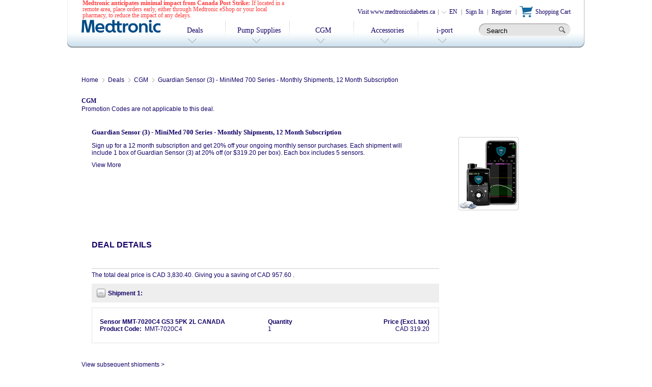

--- FILE ---
content_type: text/css
request_url: https://shop.medtronicdiabetes.ca/_ui/assets/common/css/core.medtronic.css
body_size: 49975
content:
/**
* core.medtronic.css
* The styles in this file represent all basic styles for the <MEDTRONIC> <MEDTRONIC> site.
* It includes a reset, the basic grid and some default components.
*
* Why we are using the equals sign in the section identifier:
* stopdesign.com/archive/2005/05/03/css-tip-flags.html
*
* @project   MEDTRONIC
* @date      2012-12-12
* @author    Archana Kumar, SapientNitro <akumar164@sapient.com>, Mohammad Anwer Obaid <mobaid@sapient.com>, Ashok Kumar <akumar36@sapient.com>
* @licensor  MEDTRONIC
* @site      MEDTRONIC
*
* @dependency core.medtronic.css
*
*/

/* ==========================================================================
=Generic Styles Starts
========================================================================== */
html,body,div,span,object,iframe,h1,h2,h3,h4,h5,h6,p,blockquote,pre,abbr,address,cite,code,del,dfn,em,img,ins,kbd,q,samp,small,strong,sub,sup,var,b,i,dl,dt,dd,ol,ul,li,fieldset,form,label,legend,table,caption,tbody,tfoot,thead,tr,th,td,article,aside,canvas,details,figcaption,figure,footer,header,hgroup,menu,nav,section,summary,time,mark,audio,video
	{
	margin: 0;
	padding: 0;
	border: 0;
	outline: 0;
}

article,aside,figure,footer,header,hgroup,menu,nav,section {
	display: block;
}

ul {
	list-style: none;
}

body {
	line-height: 1;
	font: 1em Arial, Helvetica, sans-serif; /*1em = 16px*/
	color: #261c02;
}

a {
	color: #0066A0;
	text-decoration: none;
}

.CA a {
	color: #140066;
	text-decoration: none;
}

a:hover {
	text-decoration: underline;
}
.center{ text-align: center !important;} 

.floatRight {
	float: right
}

.floatLeft {
	float: left
}

ul.liDisk {
	list-style: disc;
	margin-left: 16px;
}

h1,h2,h3,h4,h5,h6,.headingTxt {
	font: 700 1em/18px Trebuchet MS;
}

.clearFix:after {
	content: " ";
	display: block;
	clear: both;
	visibility: hidden;
	line-height: 0;
	height: 0;
}

html[xmlns] .clearFix {
	display: block;
}

.access {
	display: none;
	left: -9999px;
	position: absolute;
	top: -9999px;
}

.noCase {
	text-transform: none !important;
}

.userNameCase {
	text-transform: none;
}
.redText{
	color:#ee010c;
}
.successMsg{ color: #00c122; padding: 10px 0;}
/* ==========================================================================
=Dom Structure Styles
========================================================================== */
#mainWraper {
	font-size: 0.75em;
	margin: 0 auto;
	position: relative;
	background: #e3e2e4 url(../sitecontent/img/background/homepageBG.jpg)
		no-repeat top center;
}
.GB #mainWraper, .GB#mainWraper{
background: #e3e2e4 url(../sitecontent/img/background/homepageBG_UK.jpg)
		no-repeat top center !important;
}

.AU #mainWraper, .AU#mainWraper{
background: none !important;
}
.CA #mainWraper, .CA#mainWraper{
background: none !important;
font-family: sans-serif;
color: #140066 !important;
}

.skipContent {
	position: absolute;
	z-index: 1000;
	left: 28px;
	top: 20px;
	text-indent: -9999px;
}
.skipContent.CA{
	text-indent:0px;
}
/* ==========================================================================
=Header Styles
========================================================================== */
#header {
	height: 94px;
	width: 960px;
	padding: 0 28px;
	margin: 0 auto 30px;
	position: relative;
	z-index: 1000;
	background: url(../sitecontent/img/background/curveSpriteImage.png)
		-13px -28px no-repeat;
}
/* Header with increased height */
#header.bigHeader {
	background-position: -13px -3px;
	height: 119px;
}

#header.bigHeader .accountDetails {
	padding-top: 14px;
}
.CA #header{
	position: relative;
}
.CA #header h2{
	position: absolute;
	top: 0px;
	left: 30px;
}
.CA #header.bigHeader .logo{
	margin-top: 66px;
}
/* INC0563881 B2C <UK,CH,DK,NL,DE> || <P2> | <new Medtronic Logo on eshops > */
#header.bigHeader .logo{
	margin-top: 45px;
}
.CA #header .miniCartWrapper h2 {
    position: relative;
    top: 0px;
    left: 0px;
}
/* Header with increased height Ends */
.homepage #header {
	margin: 0 auto;
}
/* INC0563881 B2C <UK,CH,DK,NL,DE> || <P2> | <new Medtronic Logo on eshops > */

#header .logo {
	width: 155px;
	height: 30px;
	float: left;
	margin-top: 36px;
	background: url(../sitecontent/img/logo.png) no-repeat;
	text-indent: -99999px;
}

#header .topNav {
	width: 800px;
	float: right;
	font-family: Trebuchet MS;
}

.accountDetails {
	display: block;
	float: left;
	width: 100%;
	padding-top: 12px;
}

.accountDetails .loggedIn {
	float: right;
}

.accountDetails .loggedIn li {
	float: left;
	background: url(../sitecontent/img/background/devider.png) 0 6px
		no-repeat;
	padding: 0 8px;
	line-height: 23px;
}

.accountDetails .loggedIn li:last-child {
	padding-right: 0;
}

.accountDetails .loggedIn li.firstRow {
	float: right;
	padding-right: 0;
	background: none;
}

.accountDetails .loggedIn li.secondRow {
	float: right;
	padding-right: 0;
	border: none;
	background: none;
	width: 100%;
}

.accountDetails .loggedIn li.secondRow ul,.accountDetails .loggedIn li.firstRow ul
	{
	float: right;
}

.accountDetails .loggedIn li.secondRow li.first-child {
	background: none;
}

.accountDetails .loggedIn li.firstChild {
	background-position: right 6px;
	margin-right: 2px;
	padding-right: 11px;
	padding-left: 0;
}

.english_s .accountDetails .loggedIn li.firstChild {
	background: none;
	margin-right: 0;
	padding-right: 8px;
}

.german_s header .shoppingProcess .navigation .dropMenu.firstChild {
	background-position: 154px -170px;
	width: 125px;
}

.german_s .accountDetails .loggedIn li.firstChild {
	background: none;
	margin-right: 0;
	padding-right: 8px;
}

.accountDetails .loggedIn .cartItem {
	padding-right: 0;
	background-position: 0 -28px;
}

.accountDetails .loggedIn .cartItem a {
	background: url("../sitecontent/img/icons/iconCartNew.png") no-repeat
		scroll 0 -31px transparent;
	float: left;
	height: 26px;
	padding-left: 31px;
}

.shoppingProcess {
	display: block;
	float: right;
	width: auto;
	padding-top: 4px;
}

.shoppingProcess .navigation {
	float: left;
	padding-right: 5px;
}

.shoppingProcess .navigation li {
	float: left;
	background: url("../sitecontent/img/background/devider.png") no-repeat
		scroll 123px -170px transparent;
	padding: 0;
	line-height: 35px;
}

.shoppingProcess .navigation .eStoreName {
	font: 400 1.7em/35px Trebuchet MS;
	padding: 0 11px 15px 0;
	background: none;
	max-width: 218px;
	background: url(../sitecontent/img/background/devider.png) right -77px
		no-repeat;
}
/* Header as per language chnage*/
.french header .shoppingProcess .eStoreName {
	font: bold 1.2em/18px Trebuchet MS;
	text-align: right;
	padding-right: 18px;
}

.CA .shoppingProcess .navigation .dropMenu:last-child,.french header .navigation .dropMenu:last-child
	{
	background-position: 112px -170px;
	width: 70px;
}
.shoppingProcess .navigation .dropMenu:last-child,.french header .navigation .dropMenu:last-child
	{
	background-position: 112px -170px;
	width: 85px;
}

.french header .navigation li.eStoreName,.italian .navigation li.eStoreName
	{
	font: bold 1.2em/18px Trebuchet MS;
	text-align: right;
	padding-right: 18px;
	width: 165px;
	background-position: right -77px;
}

.german header .shoppingProcess .navigation .dropMenu.firstChild {
	width: 125px;
	background-position: 154px -170px;
}

.french header .navigation .dropMenu {
	width: 108px;
}

.french header .shoppingProcess .navigation .dropMenu:hover {
	background-position: -539px 0;
}

.german header .shoppingProcess .navigation .dropMenu.firstChild:hover,.german_s .shoppingProcess .navigation .dropMenu.firstChild:hover
	{
	background-position: -1709px 0;
}

.french header .navigation .dropMenu:last-child:hover,.shoppingProcess .navigation .dropMenu:last-child:hover
	{
	background-position: -692px 0;
}

.french header .navigation li {
	background-position: 137px -170px;
}

.french header .navigation .dropdown .menu,.german header .navigation .dropMenu.firstChild .menu,.german_s header .navigation .dropMenu.firstChild .menu
	{
	background-position: -810px 0;
	width: 254px;
}

.german header .navigation .dropMenu.firstChild .menu,.german_s header .navigation .dropMenu.firstChild .menu
	{
	background-position: -1872px 0;
}

.french header .navigation .dropMenu:last-child .menu,.shoppingProcess .navigation .dropMenu:last-child .menu
	{
	background-position: -1339px 0;
	width: 177px;
}
/* Header as per language chnage Ends*/
.CA .shoppingProcess .navigation .dropMenu {
	font-size: 1.13em;
	width: 96px;
	padding: 0 15px;
	position: relative;
	left: -2px;
}
/* Header as per language chnage Ends*/
.shoppingProcess .navigation .dropMenu {
	font-size: 1.13em;
	width: 96px;
	padding: 0 15px;
	position: relative;
	left: -2px;
}

.shoppingProcess .navigation li.dropMenu:hover, .shoppingProcess .navigation li.dropMenu.focused {
	position: relative;
	left: -2px;
	z-index: 1000;
	background: url(../sitecontent/img/background/fly-out-menuSprite.png)
		no-repeat -6px 0;
}
.shoppingProcess .navigation li.dropMenu.focused:last-child{
	background-position: -692px 0;
}
.shoppingProcess .navigation .dropMenu>a {
	display: block;
	height: 59px;
	text-align: center;
	position: relative;
	z-index: 600;
	background: url(../sitecontent/img/icons/arrow.png) no-repeat center
		34px;
}

.shoppingProcess .navigation .dropMenu>a:hover, .shoppingProcess .navigation .dropMenu>a:focus {
	color: #261C02;
	text-decoration: none;
}

.shoppingProcess .searchField {
	padding: 4px 0 0 10px;
	line-height: 0;
	float: left;
	position: relative;
}

.searchField legend {
	display: none;
}

.shoppingProcess .navigation li.searchField {
	padding-right: 0;
}

.shoppingProcess .searchField fieldset {
	width: 180px;
	background: url(../sitecontent/img/background/searchField.png) 0 0
		no-repeat;
	height: 26px;
}

.shoppingProcess .searchField .inputField {
	float: left;
	background: none;
	outline: none;
	border: 0 solid;
	width: 140px;
	padding-left: 15px;
	height: 22px;
	line-height: 20px;
	margin-top: 2px;
}

.shoppingProcess .searchField .searchBtn {
	float: left;
	display: inline-block;
	height: 20px;
	width: 20px;
	background: url(../sitecontent/img/icons/searchIcon.gif) 2px 5px
		no-repeat;
	border: none;
	outline: none;
	cursor: pointer;
	text-indent: -9999px;
	margin-top: 1px;
	position: absolute;
	top: 4px;
	right: 5px;
}

.cartItem {
	position: relative;
	z-index: 500;
}

.cartItem .miniCart {
	position: absolute;
	top: 25px;
	right: 0;
	background: url(../sitecontent/img/background/minicart-bgTop.png)
		no-repeat;
	z-index: 700;
	padding-bottom: 10px;
	width: 449px;
}

.cartItem .miniCartWrapperBot {
	background: url(../sitecontent/img/background/minicart-bgBot.png)
		no-repeat left bottom;
	float: left;
	height: auto;
	overflow: hidden;
	padding-bottom: 13px;
	width: 451px;
}

.cartItem .miniCartWrapper {
	background: url(../sitecontent/img/background/minicartrepeat.png)
		repeat-y 0 bottom;
	padding: 12px 25px 0 25px;
	width: 404px;
	margin-top: 18px;
	height: auto;
	overflow: hidden;
}

.miniCartWrapper h2 {
	font-size: 1.67em;
	text-transform: uppercase;
	font-weight: normal;
}

.viewCartItems {
	margin-top: 5px;
}

.viewCartItems p {
	float: left;
}

.accountDetails .cartItem a.view {
	background: url("../sitecontent/img/icons/arrow.png") no-repeat scroll
		-4px -44px transparent;
	margin-left: 0;
	padding-left: 12px;
	float: right;
}

.ie7 .accountDetails .cartItem a.view,.ie8 .accountDetails .cartItem a.view
	{
	background: url("../sitecontent/img/icons/arrow.png") no-repeat scroll
		-4px -43px transparent;
}

.miniCartWrapper .cartItemRows {
	border-top: 1px solid #ccc;
	float: left;
}

.miniCartWrapper .cartItemRows li {
	border-bottom: 1px solid #ccc;
	float: left;
	padding: 0 0 15px;
	background: none;
	width: 403px;
}

.miniCartWrapper .cartItemRows li.subtotalContainer {
	border-bottom: none;
	padding-bottom: 11px;
	margin-top: 15px;
}

.miniCartWrapper .cartItemRows .noItem {
	padding-top: 12px;
}

.miniCartWrapper .cartItemRows .imgBox {
	border: 1px solid #ccc;
	float: left;
	height: 75px;
	margin-top: 15px;
	width: 100px;
}

.miniCartWrapper .cartItemRows .productDetails {
	float: left;
	margin-left: 12px;
	margin-top: 11px;
	width: 284px;
}
.miniCartWrapper .cartItemRows .productDetails  h2{
	font: 400 1.11em Trebuchet MS;
}
.accountDetails .loggedIn .cartItem .miniCartWrapper .cartItemRows h4 a,
.accountDetails .loggedIn .cartItem .miniCartWrapper .cartItemRows .productDetails  h2 a
	{
	background: none repeat scroll 0 0 transparent;
	color: #0066a0;
	float: none;
	font-size: 1.11em;
	font-weight: bold;
	height: auto;
	padding: 0;
}

.miniCartWrapper .cartItemRows .productInfo {
	font: bold 1.11em "Trebuchet MS";
}

.miniCartWrapper .cartItemRows p {
	font-size: 1em;
	font-family: "Arial";
	line-height: 15px;
}

.miniCartWrapper .cartItemRows p strong {
	font-size: 1em;
	font-family: "Trebuchet MS";
	line-height: 15px;
}

.miniCartWrapper .buttonContainer {
	float: right;
	margin-top: 12px;
	width: 100%;
}

.miniCartWrapper .buttonContainer .continueButton {
	margin-left: 10px;
}

.miniCartWrapper .subTotalBlk {
	padding-right: 0;
	width: 399px;
}

.miniCartWrapper .subTotalPrice.tAmount {
	font-size: 2.1em;
	color: #261c02;
	padding-left: 10px;
}

.miniCartWrapper .subTotalBlk strong {
	color: #261c02;
	font-size: 1.19em;
	text-transform: uppercase;
	font-family: Trebuchet MS;
}

.miniCartWrapper .subTotalPrice.tAmount sup {
	font-size: 0.666em;
	position: relative;
	top: 8px;
}

.miniCartWrapper input.secondaryButton {
	margin-right: 21px;
}
/* Header Dropdown menu
==========================================================================*/
.dropdown {
	position: relative;
	z-index: 100;
}

.dropdown li.hover,.dropdown li:hover {
	position: relative;
	z-index: 599;
	cursor: default;
}

.dropdown .menu {
	visibility: hidden;
	position: absolute;
	top: 50px;
	left: -4px;
	z-index: 598;
	width: 185px;
	padding-top: 10px;
	font-size: .9em;
	font-weight: bold;
	background: url(../sitecontent/img/background/fly-out-menuSprite.png)
		no-repeat -144px 0;
}

.dropdown .menu .column {
	background: url(../sitecontent/img/background/fly-out-menuSprite.png)
		no-repeat -341px bottom;
	padding: 0 20px 20px;
	line-height: 24px;
	float: none;
}

.french header .dropdown .menu .column,.german header .dropMenu.firstChild .menu .column,.german_s header .dropMenu.firstChild .menu .column
	{
	background-position: -1074px bottom;
}

.french header .dropMenu:last-child .menu .column,.dropMenu:last-child .menu .column
	{
	background-position: -1523px -1px;
}


.dropdown .menu .column a {
	display: block;
	line-height: 13px;
	padding-bottom: 10px;
}

.dropdown .menu ul {
	top: 1px;
	left: 99%;
}

.dropdown .menu .bottomLeft {
	background: url(../sitecontent/img/background/fly-out-menuSprite.png)
		no-repeat 0 bottom;
	height: 27px;
	padding: 0;
	line-height: 0;
}

.dropdown .menu .bottomLeft .bottomRight {
	background: url(../sitecontent/img/background/fly-out-menuSprite.png)
		no-repeat right bottom;
	height: 27px;
	display: block;
	position: relative;
	text-indent: -9999px;
}

.dropdown li:hover>ul {
	visibility: visible;
}

.dropdown .menu .category {
	margin: 24px 0 0 30px;
	float: left;
	width: 155px;
}

.dropdown .menu .category li {
	line-height: 20px;
	background: none;
	padding: 0;
}

.accountDetails .loggedIn .languageSelector {
	position: relative;
	background: none;
	background: url(../sitecontent/img/icons/arrow.png) no-repeat 0 -350px;
	padding-left: 15px;
	z-index: 1002;
}

.languageSelector ul {
	display: none;
	position: absolute;
	background: url(../sitecontent/img/background/languageSelector.png)
		no-repeat 0 top;
	width: 115px;
	top: 18px;
	padding: 24px 0 0;
	left: -35px;
	z-index: 700;
}

.languageSelector:hover ul {
	display: block;
}

.accountDetails .languageSelector ul li {
	float: none;
	padding: 0;
	text-align: center;
	padding-bottom: 15px;
	background: url(../sitecontent/img/background/languageSelector.png)
		no-repeat -117px bottom;
	width: 110px;
}

.accountDetails .languageSelector li a {
	background: none;
	display: block;
}

.accountDetails .languageSelector li a:hover {
	color: #261c02;
	text-decoration: none;
}
/* =Slideshow
========================================================================== */
.heroArea {
	height: 210px;
	margin: 10px auto;
	padding: 20px 28px;
	width: 960px;
	background: url(../sitecontent/img/background/heroAreaBg.png) no-repeat
		top left;
}
/*.heroArea .storyDetail {
	width: 403px;
	padding-left:37px;
	float: left;
}
.heroArea .prodImage {
	width: 450px;
	padding-left:40px;
	float: left;
}
.heroArea h1 {
	text-transform: uppercase;
	font: 700 3.35em/36px Trebuchet MS;
	color: #ffdd46;
	margin-bottom:12px;
}
.heroArea .patientStory h2 {
	text-transform: uppercase;
	font: 700 1.2em Trebuchet MS;
	color: #fff;
	margin-bottom: 12px;
}
.heroArea .storyDetail p {
	font:400 1.2em Trebuchet MS;
	padding-bottom:12px;
}
.heroArea .storyDetail .prodName{
	font-size:18px;
}
.heroArea .patientStory p {
	padding-bottom: 3px;
}*/
.heroArea .buyButton {
	display: inline-block;
	font: 400 1.2em/28px Trebuchet MS;
	margin-top: 3px;
}

.hide {
	display: none;
}

.show {
	display: block;
}

.leftNav ul li.inactive a {
	cursor: default;
	color: #ccc;
}
/* Breadcrumb
========================================================================== */

.breadCrumb li {
	float: left;
	padding: 0 5px 25px 0;
}

.breadCrumb li a {
	padding-right: 12px;
	background: url(../sitecontent/img/icons/arrow.png) no-repeat scroll
		right -281px transparent;
	margin-right: 4px;
}
/* ==========================================================================
=Page Content
========================================================================== */
.pageContentWraper {
	width: 1016px;
	margin: 0 auto;
}

.pageContentWraper .topCorner {
	background: url(../sitecontent/img/background/curveSpriteImage.png)
		-16px -248px no-repeat;
	height: 26px;
	line-height: 26px;
	padding-right: 10px;
	width: 1006px;
	text-indent: -9999px;
}

.content {
	background: url(../sitecontent/img/background/contentBG.png);
	padding: 0 28px 95px;
	font-size: 1em;
	min-height: 500px;
	clear: both;
}

section.homepage .content {
	padding: 0;
	background: none;
}

.content .primaryTitle,h1.primaryTitle,label.primaryTitle {
	font: 700 1.68em/20px Trebuchet MS;
	color: #261C02;
	/*text-transform: uppercase;*/
	padding: 0 0 27px 0;
}

section.homepage .content  .primaryTitle {
	padding-bottom: 17px;
}

.pageTitleWraper {
	float: left;
	width: 100%;
}

.pageTitleWraper .primaryTitle {
	float: left;
	padding: 0 0 27px 0;
}
.pageTitleWraper h2.primaryTitle {
	color: #261c02;
    font: 700 1.68em/20px Trebuchet MS;
    text-transform: uppercase;
}

.pendingChangesPopUp h1.primaryTitle, .removeAddressPopUp h1.primaryTitle,
.pendingChangesPopUp h2.primaryTitle, .removeAddressPopUp h2.primaryTitle  {
    padding-bottom: 16px;
}

.primaryTitle span {
	font-weight: 400;
	text-transform: capitalize;
}

.pageTitleWraper .textLink,.textLinkContainer a {
	background: url(../sitecontent/img/icons/arrow.png) -4px -48px no-repeat;
	font: 400 1em/25px Arial, Helvetica, sans-serif;
	padding-left: 12px;
	margin-left: 10px;
}

.textLinkContainer {
	float: left;
	width: 30%;
}

.content .secondaryTitle {
	font: 700 1.3em Trebuchet MS;
	color: #261C02;
	/*text-transform: uppercase;*/
	padding: 0 0 11px 0;
}

.content .leftBoard .secondaryTitle {
	font-size: 1.2em;
	padding: 0 0 8px 0;
}

.content .oneColCotainer,.content .twoColCotainer {
	clear: both;
	overflow: hidden;
}

section.homepage .content .twoColCotainer {
	padding: 0 28px 25px;
	margin-bottom: 3px;
	background: url(../sitecontent/img/background/contentBG.png);
}

.content .twoColCotainer .contentRail {
	float: left;
	width: 720px;
}

.content .twoColCotainer.withLeftNav .contentRail {
	width: 700px;
	float: left;
}

#profileTitle {
	float: left;
	margin-top: 33px;
}

.content .twoColCotainer .rightBoard {
	float: right;
	width: 210px;
}

.content .twoColCotainer .tabs-content .rightBoard {
	margin-top: 27px;
}

.homepage .content .twoColCotainer .rightBoard {
	width: 220px;
}

.content .twoColCotainer .leftBoard {
	float: left;
	width: 220px;
	margin-right: 37px;
}

.primaryShell {
	width: 720px;
	background: url(../sitecontent/img/background/primaryShellTopCor.png)
		top left no-repeat;
	padding-top: 16px;
	float: left;
	margin-bottom: 3px;
}

.primaryShell .shellContent {
	background: url(../sitecontent/img/background/primaryShellBtmCor.png)
		bottom left no-repeat;
	padding-bottom: 20px;
}

.popularCategories .categories li,.popularCategories .categories figure
	{
	position: relative;
	float: left;
	width: 198px;
	height: 216px;
	padding: 24px 21px 2px;
	background: url(../sitecontent/img/background/categoryBox.png) no-repeat
		0 0;
}

.popularCategories .categories figure:hover {
	background-position: center bottom;
}

.popularCategories .categories figure img {
	position: absolute;
	bottom: 6px;
}

.categories h3.secondaryTitle a {
	background: url("../sitecontent/img/icons/arrow.png") no-repeat right
		-561px;
	display: inline-block;
	padding-right: 12px;
}
/* ==========================================================================
=Right Side Artcles
========================================================================== */
.rightBoard .registerNow.firstChild {
	padding: 33px 0 22px 0;
}

.rightBoard .registerNow h3 {
	font-size: 1.2em;
	/*text-transform: uppercase;*/
}

.rightBoard .registerNow p {
	font-size: 1em;
}

.rightBoard .registerNow .registerBtn {
	background: #1010EB;
	display: inline-block;
	color: #fff;
	font: 400 1.2em/28px Trebuchet MS;
	width: 105px;
	padding-left: 25px;
	margin-top: 5px;
}

.rightBoard .registerNow .registerBtn:hover {
	background: #3EA8DA url(../sitecontent/img/icons/arrow.png) 5px -137px
		no-repeat;
	text-decoration: none;
}
.rightBoard .registerNow .registerBtn:focus{
	outline: 1px dotted #000;
}

.rightBoard .reOrder,.rightBoard .viewYourLink {
	padding: 0 0 15px 0;
}

.rightBoard .quickOrder {
	padding: 0;
}

.rightBoard .reOrder .secondaryTitle,.rightBoard .viewYourLink .secondaryTitle,.rightBoard .quickOrder .secondaryTitle
	{
	padding-bottom: 10px;
}

.rightBoard .reOrder .title {
	font-size: 1.15em;
	padding-bottom: 0;
}

/* New "Your Pump" Style */
.yourPump a.reorderConsumable {
	background: url("../sitecontent/img/background/formElementSprite.gif")
		no-repeat scroll 0 -641px #737373;
	line-height: 28px;
	padding: 0 10px 0 27px;
	height: 28px;
	display: inline-block;
	color: #fff;
	font-size: 1.166em;
	font-family: Trebuchet MS;
}

.yourPump a.reorderConsumable:hover {
	background: url("../sitecontent/img/background/formElementSprite.gif")
		no-repeat scroll 0 -857px #353535;
	text-decoration: none;
}

section.homepage .yourPump h3.primaryTitle {
	font-size: 1.35em;
	padding-bottom: 8px;
}

.yourPump h3.title {
	font-size: 1.166em;
	font-weight: normal;
}

.yourPump h3.secondaryTitle {
	font-size: 1.166em;
}

.rightBoard.yourPump .viewYourLink li a,.rightBoard.yourPump .viewYourLink li:first-child a,.rightBoard.yourPump .viewYourLink li a:hover,.rightBoard.yourPump .viewYourLink li:first-child a:hover
	{
	background: url("../sitecontent/img/icons/arrow.png") no-repeat -5px
		-97px;
	color: #261C02;
	display: inline-block;
	height: auto;
	line-height: 14px;
	padding-bottom: 7px;
	padding-left: 12px;
}

.rightBoard.yourPump .viewYourLink li a:hover {
	text-decoration: underline;
}

.rightBoard.yourPump .reOrder {
	padding: 0 0 20px;
}

.rightBoard.yourPump .quickOrder {
	padding: 9px 11px;
	background: #eee
		url("../sitecontent/img/background/productQuickOrder.gif") no-repeat
		top left;
	position: relative;
}

.rightBoard.yourPump .quickOrder legend {
	padding-bottom: 1px;
}

.rightBoard.yourPump .quickOrder .submitCode {
	background: none repeat scroll 0 0 transparent;
	float: left;
	font-family: Trebuchet MS;
	font-weight: normal;
	margin-left: 23px;
	overflow: hidden;
	padding: 0;
	width: 88px;
}

.rightBoard.yourPump .quickOrder .continueButton {
	font-size: 1.15em;
	padding: 0;
	width: 120px;

	right: 10px;

	height: auto;
}

.german_s .rightBoard.yourPump .quickOrder .continueButton {
	top: 69px;
}

.ie8 .german_s .rightBoard.yourPump .quickOrder .continueButton {
	top: 72px;
}

.german .rightBoard.yourPump .quickOrder .continueButton {
	top: 72px;
	top: 65px\9;
}

.ie8 .rightBoard.yourPump .quickOrder .continueButton,.ie7 .rightBoard.yourPump .quickOrder .continueButton
	{
	top: 53px;
}

.ie8 .german .rightBoard.yourPump .quickOrder .continueButton,.ie7 .german .rightBoard.yourPump .quickOrder .continueButton
	{
	top: 73px\9;
}

.rightBoard.yourPump .quickOrder h3.secondaryTitle {
	padding-bottom: 0;
}

.rightBoard.yourPump .quickOrder label.error,.rightBoard.yourPump .quickOrder span.error
	{ /*bottom: 5px;
    left: 0;
    position: absolute;
	width:180px;*/
	display: block;
	margin-left: 0;
	position: absolute;
}

.rightBoard .viewYourLink li a {
	background: url(../sitecontent/img/background/curveSpriteImage.png)
		-552px -215px no-repeat;
	display: block;
	height: 40px;
	color: #fff;
	line-height: 40px;
	padding-left: 8px;
}

.rightBoard .viewYourLink li a:hover {
	background-position: -802px -215px;
	text-decoration: none;
}

.rightBoard .viewYourLink li:first-child a {
	background-position: -552px -164px;
}

.rightBoard .viewYourLink li:first-child a:hover {
	background-position: -802px -164px;
}

.rightBoard .viewYourLink .last a {
	background-position: -552px -264px;
}

.rightBoard .viewYourLink .last a:hover {
	background-position: -802px -264px;
}
/*.rightBoard .quickOrder .inputLbl {
	background: url(../sitecontent/img/background/codeInputField.png) 0 0 no-repeat;
	display: inline-block;
	width: 70px;
	height: 28px;
	line-height: 28px;
}*/
.rightBoard .quickOrder .inputCode {
	background: url(../sitecontent/img/background/codeInputField.png) 0 0
		no-repeat;
	width: 50px;
	height: 28px;
	line-height: 28px;
	border: 0;
	padding: 0 10px;
	margin-top: 2px;
	overflow: hidden;
}

.rightBoard .quickOrder legend {
	display: block;
	font-family: Trebuchet MS;
	font-weight: bold;
	padding-bottom: 7px;
}

.rightBoard .quickOrder .submitCode,.btnLinked,.buyButton {
	background:  #1010EB; 
	border: 0;
	height: 28px;
	line-height: 28px;
	text-align: left;
	color: #fff;
	cursor: pointer;
	padding-left: 25px;
	font-weight: 700;
	padding-right: 8px;
	width: auto;
	overflow: visible;
}

#signFormWraper input.btnLinked {
	overflow: visible
}

#signInForm li.lastChild {
	float: left;
	width: 90%;
}

.rightBoard .quickOrder .submitCode:hover,.btnLinked:hover,.buyButton:hover
	{
	background: #3EA8DA url(../sitecontent/img/icons/arrow.png) 5px -137px
		no-repeat;
	text-decoration: none;
}

.rightBoard .textLink {
	background: url("../sitecontent/img/icons/arrow.png") no-repeat scroll
		-4px -46px transparent;
	padding-left: 12px;
}

section.homepage .shopAllCategories {
	padding: 25px 28px 90px;
	overflow: hidden;
	background: url(../sitecontent/img/background/contentBG.png);
}


.shopAllCategories .category {
	width: 280px;
	float: left;
	padding-right: 40px;
}

.shopAllCategories .category .categoryHeading {
	padding-bottom: 15px;
}

/*For CH Home Page UI Issue : Prod*/
.shopAllCategories .category li {
	border-bottom: 1px solid #d0d0d0;
	padding: 5px 0;
}
/*End CH Home Page UI Issue*/
.shopAllCategories .category .categoryHighlightedLink,.shopAllCategories .category li:first-child
	{
	font-weight: bold;
}

/*For CH Home Page UI Issue : Prod*/
.shopAllCategories .category li a {
	background: url(../sitecontent/img/icons/arrow.png) -5px -97px no-repeat;
	color: #261C02;
	padding-left: 12px;
	display: block;
}
/*End CH Home Page UI Issue*/

/* ==========================================================================
=Footer
========================================================================== */
#footerWraper {
	font-size: 0.75em;
	margin: 0 auto;
	width: auto;
	background: #f7f6f7;
	border-top: 1px solid #d3cfcd;
	position: relative;
	z-index: 0;
	font-family: Trebuchet MS;
}

#footerWraper .navWraper {
	width: 960px;
	padding: 10px 28px;
	margin: 0 auto;
	overflow: hidden;
}

#footerWraper .navWraper .footerNav {
	border-right: 1px dashed #A1A0A3;
	float: left;
}

#footerWraper .navWraper .footerNav ul {
	float: left;
	width: 220px;
	padding-right: 20px;
	line-height: 20px;
}
/*#footerWraper .navWraper .footerNav a {
	color: #261c02;
}
#footerWraper .navWraper .footerNav .viewSite {
	color: #0066A0;
}*/
#footerWraper .navWraper .footerProd {
	float: left;
	padding-left: 10px;
}

#footerWraper .navWraper .footerProd .prodImage {
	position: absolute;
	top: -55px;
}

.selectedItem {
	padding-bottom: 6px;
	height: auto;
	overflow: hidden;
}

.selectedItem li {
	padding: 0 0 8px;
	font-weight: bold;
	display: block;
}

.selectedItem li a {
	display: inline-block;
	width: 186px;
}

.selectedItem .remove,.pumpSerialNum .remove,.pumpSerialNumForPump .remove
	{
	background: url(../sitecontent/img/icons/iconRemove.png) no-repeat 0 2px;
	text-indent: -9999px;
	display: inline-block;
	width: 15px;
	height: 16px;
	margin-left: 7px;
	float: left;
	padding-left: 8px;
}

.pumpSerialNumForPump .remove {
	background: url(../sitecontent/img/icons/iconRemove.png) no-repeat 0 2px;
	float: left;
	line-height: 19px;
	margin-top: 2px;
	padding-left: 20px;
	text-indent: 0;
	margin-left: 7px;
}

.pumpSerialNum .remove {
	float: left;
	line-height: 19px;
	margin-top: 2px;
	padding-left: 20px;
	text-indent: 0;
}

.pumpSerialNum .ui-datepicker-trigger {
	float: left;
}

.productItem {
	border-top: 1px solid #d7d7d7;
	padding: 12px 0;
}

.productItem:first-child {
	border: none;
	padding-top: 0;
}

.content .leftBoard .productItem .secondaryTitle {
	padding-bottom: 8px;
}

.productItem  li {
	padding-bottom: 5px;
}

.productItem li a {
	color: #261C02;
	padding-left: 12px;
	background: url(../sitecontent/img/icons/arrow.png) -5px -96px no-repeat;
	display: block;
}

.refineBy {
	border-top: 1px solid #d7d7d7;
	padding: 12px 0;
}

.refineBy label {
	display: inline-block;
	overflow: hidden;
	text-overflow: ellipsis;
	width: 173px;
	cursor: pointer;
	margin-bottom: 5px;
}

.refineBy .title {
	font-family: Trebuchet MS;
	font-size: 12px;
	font-weight: bold;
	text-transform: capitalize;
	padding-bottom: 5px;
}

.refineBy li {
	line-height: 16px;
}

.refineBy li span {
	float: right;
}

.ie7 .refineBy li {
	line-height: 22px;
}

.ie7 .refineBy li span {
	float: none;
}

.ie7 .refineBy label {
	width: 175px;
}

.refineBy .checkBox {
	margin: 1px 11px 0 0;
	padding: 0;
	vertical-align: top;
	float: left;
}

div.selector,div.checker span,div.radio span,div.uploader,div.uploader span.action,div.button,div.button span
	{
	background: url(../sitecontent/img/background/formElementSprite.gif)
		no-repeat;
}

.selector {
	overflow: hidden;
	position: relative;
	height: 27px;
	line-height: 27px;
}

.selector span {
	display: block;
	overflow: hidden;
	text-overflow: ellipsis;
	white-space: nowrap;
	cursor: pointer;
	padding: 0 0 0 2px;
	height: 27px;
	line-height: 27px;
}

.selector select {
	background: none;
	border: none;
	height: 25px;
	position: absolute;
	left: 0;
	top: 1px;
	cursor: pointer;
	font-family: Arial, Helvetica, sans-serif;
	font-size: 12px;
}

.paginationWraper {
	overflow: hidden;
}
.infusionSetPdf {
display:flex
}
.infusionSetPdf h2{
flex:1
}
.paginationWraper.paginationBottom {
	padding: 0;
}

.myAccount .paginationWraper {
	border-bottom: none;
	padding-bottom: 0;
}

.findingHelp {
	background: #fff url(../sitecontent/img/icons/iconHelp.gif) 20px 22px
		no-repeat;
	padding: 15px 20px 15px 55px;
	margin-bottom: 10px;
	line-height: 20px;
}

p+.findingHelp {
	margin-top: 24px;
}

.sorting {
	float: left;
	min-width: 413px;
}

.orderHistory .sorting {
	float: none;
	min-width: auto;
}

.sorting label {
	float: left;
	font-family: Trebuchet MS;
	font-weight: bold;
	padding-top: 2px;
}

.sortingAll {
	float: right;
}

.orderHistory .pagination {
	padding-top: 9px;
	clear: both;
}

.english .sortingAll, .spanish .sortingAll{
	float: left;
	padding-bottom: 20px;
}

.english .orderHistory .pagination {
	padding-top: 2px;
	clear: none;
}

.noResultMsg {
	margin: 12px 0;
	font-size: 1.2em;
}

.sorting .selector {
	float: left;
	width: 177px;
	margin: 0 10px;
}

.sorting .selector span {
	margin: 0 10px;
}

.sorting .sortBy {
	float: left;
	width: 175px;
	margin: 0 4px 0 10px;
	color: #261C02;
	font-family: arial;
	font-size: 1em;
	padding: 1px;
}

.showAll {
	float: left;
	background: url(../sitecontent/img/icons/arrow.png) no-repeat scroll
		-4px -45px transparent;
	margin-left: 8px;
	padding: 2px 0 0 12px;
}

.pagination {
	float: right;
	padding: 2px 0 0 0;
}

.pagination .nextPage,.pagination .next_link,.allOtherResult .seeAll {
	background: url(../sitecontent/img/icons/arrow.png) -4px -47px no-repeat;
	margin-left: 2px;
	padding-left: 12px;
}

.pagination a.nextPage,.pagination a.next_link, .pagination a.exclNextPage {
	background: url("../sitecontent/img/icons/arrow.png") no-repeat scroll -4px
		-47px transparent;
	color: #0067A0;
	padding-left: 13px;
}

.pagination .prevPage,.pagination a.previous_link.no_more {
	background: url("../sitecontent/img/icons/arrow.png") no-repeat scroll
		-5px -220px transparent;
	color: #A1A0A4;
	text-decoration: none;
	cursor: default;
}

.pagination .prevPage {
	margin-right: 12px;
	padding-left: 12px;
}

.pagination a.next_link.no_more {
	background: url("../sitecontent/img/icons/arrow.png") no-repeat scroll
		-17px -281px transparent;
	color: #A1A0A4;
	text-decoration: none;
	cursor: default;
}

.pagination a.previous_link, .pagination a.exclPrevious_link {
	color: #0067A0;
	background: url("../sitecontent/img/icons/arrow.png") no-repeat scroll
		0px -466px transparent;
	padding-left: 11px;
	margin-right: 6px;
}

.pagination a.disabledPrev {
	cursor: default;
	color: #a1a0a4;
	background: url(../sitecontent/img/icons/arrow.png) no-repeat -7px
		-220px;
	padding-left: 11px;
}

.pagination a.disabledNext {
	background: url("../sitecontent/img/icons/arrow.png") no-repeat scroll
		-24px -282px transparent;
	color: #A1A0A4;
	cursor: default;
	margin-left: 12px;
	padding-left: 8px;
}

.pagination a.disabledPrev:hover,.pagination a.disabledNext:hover {
	text-decoration: none;
}

.productList {
	width: 726px;
	overflow: hidden;
	border-bottom: 1px solid #ccc;
	border-top: 1px solid #ccc;
	margin: 20px 0 12px;
	padding: 16px 0;
}

.productUKDealList {
	width: inherit;
	overflow: hidden;
	border-bottom: 1px solid #ccc;
	border-top: 1px solid #ccc;
	margin: 20px 0 12px;
	padding: 16px 0;
}

.productArticle {
	padding: 0 59px 37px;
	color: #fff;
}

.productArticle  a {
	color: #fff;
}

.productArticle h1 {
	font: 700 2.9em/30px Trebuchet MS;
	text-transform: uppercase;
	color: #ffdc46;
	padding-bottom: 15px;
}

.productArticle .prodDescription {
	font: 1.25em/20px Trebuchet MS;
}

.productArticle .watchVideo {
	background: url(../sitecontent/img/icons/userGuidePlay.gif) 3px 18px
		no-repeat;
	padding: 18px 0 5px 35px
}

.productArticle .download {
	background: url(../sitecontent/img/icons/userGuidePDF.png) 0 0 no-repeat;
	padding: 0 0 5px 35px
}

.productUKDealList .prodModule,.productUKDealList figure {
	float: left;
	width: 190px;
	height: 205px;
	background: url(../sitecontent/img/background/prodModuleBG.png) 0 0
		no-repeat;
	padding: 20px 25px 25px 20px;
	position: relative;
	font: 700 1.166em Trebuchet MS;
}

.productList .prodModule,.productList figure {
	float: left;
	width: 190px;
	height: 205px;
	background: url(../sitecontent/img/background/prodModuleBG.png) 0 0
		no-repeat;
	padding: 20px 25px 25px 20px;
	position: relative;
	font: 700 1.166em Trebuchet MS;
}

.descriptionWraper.productListDesc {
	border-bottom: none;
}

.productListDesc h2 {
	font-family: "Trebuchet MS";
	font-size: 20px;
	color: #261c02;
	font-weight: normal;
}

.productUKDealList .prodModule:hover {
	background-position: 0 -297px;
}

.productList .prodModule:hover {
	background-position: 0 -297px;
}

.productListDesc h1.primaryTitle {
	padding: 0 0 12px;
}

  .autoEllapsis {
	max-height: 2.6em;
}

.productList figure .autoEllapsis {
	float: left;
	width: 100%;
	display: block;
	overflow: hidden;
}
.productList figure figcaption{
	height: 35px;
}
.productList .prodModule .variation {
	color: #261c02;
	font-size: 0.85em;
}

.productUKDealList figure .autoEllapsis {
	float: left;
	width: 100%;
	display: block;
	overflow: hidden;
}
.productUKDealList figure figcaption{
	height: 35px;
}
.productUKDealList .prodModule .variation {
	color: #261c02;
	font-size: 0.85em;
}

/* Banner Enhancement for Infusion & Reservoirs for Europe countries || Support Team */
.categorybanner{ 
	float: right;
    height: 245px;
    position: relative;
    width: 470px;
	 
}

/* END*/
.ProdDetailstableData .prescriptData {
	font-size: 12px;
	border: none;
	font-size: 12px;
	margin: 0;
	padding-top: 0;
}

.ProdDetailstableData .prescriptData h3 {
	font-size: 11px;
	margin: 7px 0 -17px;
}

.ProdDetailstableData .prescriptData a {
	font-size: 14px;
}

.otherResults {
	margin: 15px 0 35px 0;
}

.otherResults .totalResult {
	border-bottom: 1px solid #d0d0d0;
	padding: 15px 0;
}

.totalResult {
	clear: both;
	overflow: hidden;
	padding: 15px 0;
}

.totalResult h2 {
	float: left;
	font-size: 1.68em;
	font-weight: normal;
}

.otherResults article {
	clear: both;
	padding: 15px 0;
	line-height: 18px;
	border-bottom: 1px solid #d0d0d0;
}

.otherResults article h4 {
	font: 1.2em arial;
	padding-bottom: 2px;
}

.otherResults .allOtherResult {
	text-align: right;
	padding-top: 10px;
}

.prodDetailShell {
	background: url(../sitecontent/img/background/prodDetailShellTop.png)
		left top no-repeat;
	padding-top: 20px;
	margin-bottom: 35px;
}

.prodDetailShell .shellContent {
	background: url(../sitecontent/img/background/prodDetailShellBtm.png)
		left bottom no-repeat;
	overflow: hidden;
	padding: 29px 50px 50px;
	position: relative;
}

.prodDetailShell .cartDetailBoxWrapper {
	background: url(../sitecontent/img/background/prescriptionBgBotBox.gif)
		no-repeat bottom left;
	padding: 6px 0;
	float: left;
}

.prodDetailShell .cartDetailBox {
	background: url(../sitecontent/img/background/prescriptionBgTopBox.gif)
		no-repeat top left;
	padding: 15px 15px 4px;
	width: 370px;
	float: left;
}

.prodDetailShell .prescription select {
	width: 100%;
	margin-bottom: 15px;
}
.primaryShell .prescription select{
	width: 100%;
}

.prodDetailShell .prescription li {
	padding-bottom: 4px;
}

.prodDetailShell .prodInfo .prescription ul {
	list-style: none;
	margin-left: 0;
}

.prodDetailShell .prodInfo .prescription p {
	padding-bottom: 3px;
}

.prodDetailShell .prodTitle {
	font-size: 1.7em;
	font-weight: normal;
	padding-bottom: 16px;
	color: #261c02;
}

.CA .prodDetailShell .prodTitle {
	font-size: 1.7em;
	font-weight: normal;
	padding-bottom: 16px;
	color: #140066;
}

.prodDetailShell .prodInfo {
	width: 400px;
	float: left;
	color: #666;
}

.CA .prodDetailShell .prodInfo {
	width: 400px;
	float: left;
	color: #140066;
}

.prodDetailShell .prodInfo ul {
	list-style: disc outside none;
	margin-left: 21px;
}

.prodDetailShell .prodInfo .prodDesc,.prodDetailShell .prodInfo .liDisk
	{
	font-size: 14px;
	line-height: 18px;
	padding-bottom: 10px;
	margin-bottom: 0;
}

.ProdDetailstableData .prescriptData table {
	width: 720px;
	padding: 0
}

.ProdDetailstableData .prescriptData li {
	background: none repeat scroll 0 0 #F5F5F5;
	margin: 1px 0;
	padding: 0;
	width: 100%;
}

.ProdDetailstableData .prescriptData li.prescriptRow.firstRow {
	background: none;
}

.ProdDetailstableData .prescriptData .prescriptRow.firstRow table {
	padding: 0 0 0 21px;
}

.ProdDetailstableData .prescriptData .prescriptRowWrapper table {
	padding: 6px 0 3px 0;
}

.ProdDetailstableData .prescriptData .prescriptRowWrapper table {
	padding: 11px 0;
}

.ProdDetailstableData .prescriptData td.radioRow {
	padding: 4px 0 0 12px;
	width: 35px;
	vertical-align: top;
}

.ProdDetailstableData .prescriptData .variantRow {
	margin-top: 0;
}

.ie7 .ProdDetailstableData .prescriptData td {
	padding-top: 7px;
	padding-bottom: 7px;
}

.ie7 .ProdDetailstableData .prescriptData .prescriptRow td {
	padding-top: 11px;
	padding-bottom: 11px;
}

.ProdDetailstableData .prescriptData th.radioRow {
	width: 192px;
}

.german .ProdDetailstableData .prescriptData th.radioRow {
	width: 151px;
}

.ProdDetailstableData .prescriptData td.lastTData {
	text-align: right;
	width: 121px;
	padding-right: 18px;
}

.ProdDetailstableData .prescriptData th.lastTData {
	text-align: right;
	width: 90px;
	padding-right: 18px;
}

.prodDetailShell .prodCarousel {
	width: 430px;
	float: right;
	position: relative;
}

.ProdDetailstableData .secondaryTitle {
	padding: 0 0 7px 0;
}

.ProdDetailstableData .prescriptData th {
	text-align: left;
	font: 700 12px "trebuchet ms";
}

.ProdDetailstableData .prescriptData .col1,.ProdDetailstableData .prescriptData .col3,.ProdDetailstableData .prescriptData .col4
	{
	text-align: center;
}

.ProdDetailstableData .prescriptData .col2 {
	text-align: left;
}

.ProdDetailstableData .prescriptData .col5 {
	text-align: right;
}

.ProdDetailstableData .prescriptData thead tr {
	height: 30px;
}

.ProdDetailstableData .prescriptData .name {
	font-weight: bold;
	font-family: trebuchet ms;
}
.ProdDetailstableData .prescriptData.dealDetailsVariants span.name{ font-weight: normal;}
.ProdDetailstableData .prescriptData.dealDetailsVariants ul{ margin: 0px 0px 10px 0; background: #f3efef;}
.productWrapper{ border: 1px solid #e4e4e4; clear: both; overflow: auto; margin: 10px 0; padding: 0px 10px;}

/*Added as a new style for usability BD ticket - INC1030705*/
/*Description : Removing Links from the variant names in Product Details Page*/
.ProdDetailstableData .prescriptData span.name {
	font-size: 14px;
	color: #0066A0;
}

.ProdDetailstableData .prescriptData .productDetailsInfo {
	font-family: trebuchet ms;
}

.ProdDetailstableData .prescriptData .productDetailsInfo strong {
	font-family: Arial;
}

.ProdDetailstableData .prescriptData .quantity {
	width: 50px;
}

.ProdDetailstableData .purchaseElement {
	padding: 2px 0 30px 18px;
	position: relative;
	right: 0;
}

.ProdDetailstableData .purchaseElement .price {
	overflow: hidden;
	padding-bottom: 12px;
}

.ProdDetailstableData .purchaseElement .price li {
	float: left;
}

.ProdDetailstableData .purchaseElement .price .total {
	font-weight: bold;
	padding-top: 8px;
	line-height: 14px;
}

.ProdDetailstableData .purchaseElement .price .total span {
	display: block;
	font-weight: normal;
}

.ProdDetailstableData .purchaseElement .price .cost {
	font-size: 25px;
	float: right;
}

.ProdDetailstableData .purchaseElement .price .cost .sup {
	font-size: 16px;
	position: relative;
	top: -5px;
}

.ProdDetailstableData .purchaseElement .addCartBtn {
	font-weight: 700;
	background: #1010EB url(../sitecontent/img/icons/arrow.png) 5px -137px
		no-repeat;
	color: #fff;
	height: 28px;
	line-height: 28px;
	padding-left: 27px;
	text-align: left;
	width: auto;
	float: right;
	padding-right: 52px;
}
.ProdDetailstableData .purchaseElement a.addCartBtn:focus{
	outline: 1px #000 dotted;
}
.ProdDetailstableData .purchaseElement .addCartDisbaleBtn {
	background: #BFBEBE url(../sitecontent/img/icons/arrow.png) 5px -137px
		no-repeat;
	color: #E6E5E5;
	cursor: default;
}
.ProdDetailstableData .purchaseElement .addCartDisbaleBtn:hover{
	text-decoration: none;
}

.ProdDetailstableData .purchaseElement .addCartDisbaleBtnOut,
.addCartBtnST.disabledContinueBtn {
	background: #BFBEBE url(../sitecontent/img/icons/arrow.png) 5px -137px
		no-repeat;
	color: #E6E5E5;
	cursor: default;
	pointer-events: none;
	display:inline-block;
}

.content .ProdDetailstableData .support {
	padding: 65px 0 0 10px;
	width: 210px;
}

.ProdDetailstableData .support .secondaryTitle {
	font-size: 14px;
	padding-bottom: 13px;
	padding-left: 11px;
	padding-top: 5px;
}

.ProdDetailstableData .support .supportedDevice {
	padding-bottom: 22px;
	padding-left: 11px;
}

.ProdDetailstableData .support .supportedDevice li {
	color: #666;
	line-height: 18px;
	list-style-type: disc;
	list-style-position: inside;
}

.ProdDetailstableData .userGuide .play a {
	background: url(../sitecontent/img/icons/userGuidePlay.gif) 3px 0
		no-repeat;
	padding: 0 0 0 34px;
	line-height: 16px;
	display: block
}

.ProdDetailstableData .userGuide .download {
	padding: 5px 0;
}

.ProdDetailstableData .userGuide .download a {
	background: url(../sitecontent/img/icons/userGuidePDF.png) 0 0 no-repeat;
	padding: 0 0 15px 34px;
	display: block
}

.ProdDetailstableData .userGuide a {
	color: #261c02;
}

.shoppingCart .cartRow {
	padding: 0 20px 20px 20px;
	margin-bottom: 5px;
	overflow: hidden;
}

.shoppingCart .cartRow .prodImage {
	width: 190px;
	float: left;
}

.shoppingCart .cartRow .prodDetail {
	width: 460px;
	padding-top: 5px;
	float: right;
	color: #666;
}

.shoppingCart .cartRow .prodDetail .secondaryTitle {
	text-transform: none;
	padding: 0;
	font-size: 16px;
}

.shoppingCart .cartRow .prodDetail p {
	padding-bottom: 3px;
}

.shoppingCart .cartRow .prodDetail .variation,.shoppingCart .cartRow .prodDetail .code
	{
	font-family: Trebuchet MS;
	color: #261c02;
	text-transform: capitalize;
}

.shoppingCart .cartRow .prodDetail .subHeading {
	font-size: 1.1em;
	color: #261c02;
	font-family: "Trebuchet MS";
	padding-bottom: 2px;
}

.shoppingCart .cartRow .prodDetail .prodDesc {
	padding: 5px 0 15px 0;
	font-size: 1.18em;
}

.content .shoppingCart .rightBoard {
	width: 210px;
}

.prescription {
	background: url(../sitecontent/img/icons/shoppingCartIcon.png) no-repeat;
	padding: 0 0 0 35px;
	margin: 0 0 0;
	color: #261c02
}

.prescDetails {
	float: left;
	width: 218px;
	margin-bottom: 6px;
}

.prescription .continueButton,.prescription .continueButton:hover {
	background: none repeat scroll 0 0 #0066A0;
	font-size: 11px;
	height: 18px;
	line-height: 18px;
	margin-top: 6px;
	padding: 2px 7px;
	margin-bottom: 12px;
}

.prescription .continueButton:hover {
	text-decoration: underline;
}

.prescription label {
	font-weight: bold;
	width: 100%;
	float: left;
	margin-top: 12px;
}

.prescription select {
	margin-top: 7px;
	font-size: 12px;
	margin-bottom: 15px;
	width: auto;
}

.prescriptions .paginationWraper {
	border: none;
	padding-bottom: 0;
}

.insurance {
	background: url(../sitecontent/img/icons/shoppingCartIcon.png) no-repeat
		0 -600px;
	margin-bottom: 4px;
	padding: 3px 0 3px 35px;
	color: #261c02;
	float: left;
	width: 100%;
}

.formElements.profileInsurnace .formSection {
	border-bottom: none;
	margin: 0;
	padding-bottom: 0;
}

.prescription .title,.insurance .title {
	font-family: Trebuchet MS;
	font-weight: bold;
	font-size: 12px;
	padding-bottom: 5px;
	width: 337px;
}

.prescription p,.insurance p {
	padding-bottom: 5px;
}

.shoppingCart .prescription .textLink a,.viewFiles {
	background: url(../sitecontent/img/icons/shoppingCartIcon.png) no-repeat
		0 -242px;
	padding-left: 21px;
}

.shoppingCart .insurance .title {
	display: inline-block;
	float: left;
}

.shoppingCart .insurance .help {
	background: url(../sitecontent/img/icons/shoppingCartIcon.png) no-repeat
		right -312px;
	padding-right: 29px;
	width: auto;
	display: inline-block;
	text-indent: -999px;
	padding-bottom: 2px;
}

.prescription .textLink a,.insurance .textLink a {
	background: url(../sitecontent/img/icons/arrow.png) -4px -48px no-repeat;
	padding-left: 12px;
}

.cartRow .prodDetail .purchasedData {
	width: 100%;
	color: #261c02;
	margin: 0 0 0;
}

.cartRow .prodDetail .purchasedData .remove {
	float: left;
	font-size: 12px;
	width: 116px;
	padding-top: 3px;
}

.cartRow .prodDetail .purchasedData th {
	font-family: Trebuchet MS;
	font-weight: bold;
	font-size: 12px;
	text-align: right;
	padding: 0 0 10px 0;
	border-left: 1px dashed #a1a0a3;
}

.cartRow .prodDetail .purchasedData td {
	text-align: right;
	border-left: 1px dashed #a1a0a3;
}

.cartRow .prodDetail .purchasedData th:first-child,.cartRow .prodDetail .purchasedData td:first-child
	{
	text-align: left;
	border: 0;
	padding-bottom: 0;
}

.cartRow .prodDetail .purchasedData .quantity {
	width: 50px;
	margin-right: 7px;
	float: left;
}

.cartRow .prodDetail .purchasedData .itemPrice {
	text-align: center;
	color: #a1a0a3;
	padding-bottom: 0;
}

.cartRow .prodDetail .purchasedData td.itemPrice {
	font-size: 20px;
}

.cartRow .prodDetail .purchasedData.nonFunded .itemPrice,.cartRow .prodDetail .purchasedData.nonFunded .itemCost
	{
	color: #000;
}

.cartRow .prodDetail .purchasedData .itemCost {
	color: #a1a0a3;
	padding-bottom: 0;
}

.cartRow .prodDetail .itemPrice {
	font-size: 25px;
}

.cartRow .prodDetail .itemPrice .sup,.cartRow .prodDetail .itemPrice .currency,.cartRow .prodDetail .purchasedData.nonFunded .itemPrice .sup,.cartRow .prodDetail .purchasedData.nonFunded .itemPrice .currency, .AU .totalItemCost span.currency, .AU .totalItemCost span.sup
	{
	font-size: 12px;
	position: relative;
	top: -5px;
}

.cartRow .prodDetail .itemCost {
	font-size: 30px;
}

.cartRow .prodDetail .itemCost .sup,.cartRow .prodDetail .itemCost .currency, .AU .totalItemCost span.currency, .AU .totalItemCost span.sup, .DE .totalItemCost span.sup, .DE .totalItemCost span.currency
	{
	font-size: 18px;
	position: relative;
	top: -8px;
}

.shoppingCart .purchaseFlow {
	margin: 15px 0;
}

.shoppingCart .purchaseFlow .shellContent {
	padding-left: 16px;
	overflow: hidden;
	padding-right: 18px;
}

.purchaseFlow .purchasedTotal {
	width: 685px;
	margin-bottom: 20px;
	border-collapse: collapse;
	font-size: 1em;
}

.purchaseFlow .purchasedTotal td {
	text-align: right;
	vertical-align: top;
}

.purchaseFlow .purchasedTotal td:first-child {
	font-family: Trebuchet MS;
	font-weight: bold;
}

.purchaseFlow .purchasedTotal .subTotal td:first-child {
	font-size: 0.88em;
	line-height: 18px;
}

.purchaseFlow .purchasedTotal .subTotal td {
	padding: 14px 0 10px 0;
	margin-bottom: 10px;
}

.purchaseFlow .purchasedTotal tr:first-child td {
	border: 0;
	padding-top: 0;
}

.purchaseFlow .purchasedTotal .subTotal .label {
	text-transform: uppercase;
	padding-top: 10px;
	font-size: 1.35em;
}

.purchaseFlow .purchasedTotal .subTotal .reimburse {
	font-family: Trebuchet MS;
	font-weight: bold;
	font-size: 12px;
}

.subTotal .reimburse a {
	top: 4px;
}

.purchaseFlow .purchasedTotal .subTotal .price {
	font-size: 20px;
	padding-right: 10px;
}

.purchaseFlow .purchasedTotal .subTotal .price .sup {
	position: relative;
	top: -5px;
	font-size: 12px;
}

.purchaseFlow .purchasedTotal .vat td {
	padding-bottom: 17px;
	vertical-align: bottom;
	font-size: 1.2em;
}

.purchaseFlow .purchasedTotal .vat .price, .purchaseFlow .purchasedTotal .shippingCharges .price {
	font-size: 1.26em;
	padding-right: 10px;
}

.purchaseFlow .purchasedTotal .vat .price .sup, .purchaseFlow .purchasedTotal .shippingCharges .price .sup{
	position: relative;
	top: -3px;
	font-size: 0.74em;
}

.purchaseFlow .purchasedTotal .totalAmount td {
	font-size: 0.88em;
	background: #ebebeb;
	padding: 13px 0;
}

.purchaseFlow .purchasedTotal .totalAmount p {
	font-size: 1.34em;
	font-family: Trebuchet MS;
}

.purchaseFlow .purchasedTotal .totalAmount .label {
	font-size: 1.9em;
	padding: 10px 0 3px;
	text-transform: uppercase;
}

.purchaseFlow .purchasedTotal .totalAmount .price {
	font-size: 2.53em;
	padding-right: 10px;
}

.purchaseFlow .purchasedTotal .totalAmount .price .sup {
	position: relative;
	top: -8px;
	font-size: 18px;
}

.shoppingCart .purchaseFlow .checkOutBtn {
	background: #0067A0 url(../sitecontent/img/icons/arrow.png) 5px -135px
		no-repeat;
	font-family: Trebuchet MS;
	font-size: 16px;
	color: #fff;
	display: block;
	float: right;
	height: 28px;
	line-height: 28px;
	padding-left: 25px;
	text-align: left;
	width: 105px;
	margin: 0 20px 5px 0;
}

.shoppingCart .cartDetailBoxWrapper {
	background: url(../sitecontent/img/background/cartBoxBottom.png)
		no-repeat bottom left;
	width: 461px;
	float: left;
	margin-top: 15px;
}

.shoppingCart .cartDetailBox {
	background: url(../sitecontent/img/background/cartBoxTop.png) no-repeat
		top left;
	float: left;
	width: 434px;
	padding: 15px;
	margin-top: -3px;
}

.purchaseFlow .purchasedTotal .subTotal.total td {
	border-bottom: 1px solid #ccc;
	padding-top: 0;
	padding-bottom: 24px;
}

.purchaseFlow .purchasedTotal .subTotal.total td.price {
	font-size: 2.5em;
}

.purchaseFlow .purchasedTotal .subTotal.total td.price .sup {
	font-size: 0.6em;
}

.purchaseFlow .purchasedTotal .greytext td {
	color: #a1a0a4;
	padding-top: 10px;
	vertical-align: top;
}

.purchasedData .value {
	border: 1px solid #ccc;
	margin: 0 5px 0 0;
	padding: 0 2px;
}

.cartDetailBox ul li a {
	background: url("../sitecontent/img/icons/arrow.png") no-repeat -4px
		-47px;
	padding-left: 14px;
	line-height: 20px;
}
/* ==========================================================================
= Account Request  Page
========================================================================== */
.formElements {
	clear: both;
	float: left;
	margin-right: 40px;
	width: 445px;
	height: auto;
	overflow: hidden;
}

.formElements .welcomeMsg {
	border-bottom: 1px solid #ccc;
	margin-bottom: 28px;
	line-height: 18px;
}

.formElements .welcomeMsg ul {
	list-style-type: disc;
	padding: 0 15px 25px;
}

.formElements .welcomeMsg p {
	padding: 0 15px 25px 0px;
}

.formElements .roleDescription p {
	line-height: 18px;
	margin-bottom: 25px;
}

.formElements .roleDescription h3 {
	font-size: 1.35em;
	text-transform: uppercase;
	margin-bottom: 25px;
}

.formElements .roleWraper {
	overflow: hidden;
	margin-bottom: 20px;
}
.formElements .roleWraper li{
	display:inline-block;
	width:auto;
}
.formElements .roleWraper li a.wraplink {
	float: left;
	width: 180px;
	height: 195px;
	padding: 15px 25px;
	margin-left: 3px;
	background: url(../sitecontent/img/background/selectRoleBox_New.png)
		no-repeat 0 0;
	text-align: center;
	font-size: .95em;
}

.formElements .roleWraper li a.wraplink:hover,.formElements .roleWraper li.selectedRole a
	{
	background-position: 0 -251px;
	cursor: pointer;
	text-decoration: none;
}
.formElements .roleWraper li:first-child {
	margin-left: 0;
}

.formElements .roleWraper li .roleThumb {
	display: block;
	margin: 0 auto 10px;
}

.formElements .roleWraper li input {
	float: none;
}

.formElements .selectPumpTherapy li input,.formElements .selectPumpTherapy li label
	{
	float: none;
	margin: 0;
}

.formElements .selectPumpTherapy li label {
	position: relative;
	top: -2px;
	left: 4px;
}

.formElements .roleWraper li .roleName {
	font: bold 1.25em/15px Trebuchet MS;
	text-transform: uppercase;
	height: 45px;
}
/*.formElements .roleWraper li .roleDescp{
	margin-bottom:10px;
}*/
/*For BD Ticket --> INC1030738; Changing the text on 'Select A Role Page' */
.formElements .roleWraper li .selectThisRole {
	color: #0066a0;
	margin-top: 30px;
}
.formElements .roleWraper li .countryGB.selectThisRole {
	margin-top: 15px;
}
.formElements .roleWraper li .countryGB.role-sub-text {
	min-height:28px;
}
.formElements .roleWraper li .currentSelected {
	color: #666;
	margin-top: 30px;
}
.formElements .roleWraper li .countryGB.currentSelected {
	margin-top: 15px;
}
.formElements legend {
	text-transform: uppercase;
	float: left;
	width: 100%;
	font: bold 1.34em Trebuchet MS;
	margin-bottom: 16px;
}

.formElements .formSection legend .requiredMsg,.rightBoard p.requiredMsg,.requiredMsg
	{
	float: right;
	font: bold .75em Trebuchet MS;
	text-transform: none;
}

.loginDetails .loginInformation legend {
	width: 460px;
}

.changeLogin h3 {
	padding-top: 13px;
}

.continuePreRegistration {
	margin-top: 35px;
}

.getStartedLink {
	border-top: 1px solid #CCCCCC;
	float: left;
	margin-top: 26px;
	padding-top: 22px;
	width: 100%;
}

.getStartedLink li {
	background: url("../sitecontent/img/icons/arrow.png") no-repeat 0 -47px;
	padding: 0 0 14px 17px;
	font-weight:normal;
	display: block;
}

.getStartedLink h2 {
	font-size: 14px;
	margin: 0 0 12px;
	padding: 0;
}

.width100Percent {
	width: 100%;
}

.requiredMsg {
	margin-top: 0;
	font-size: 1em;
}

.rightBoard p.requiredMsg {
	color: #261C02;
	float: left;
	font-size: 1em;
	margin-bottom: 21px;
	margin-top: 0;
}

.formElements .formSection legend .hintText {
	font: 400 0.75em Arial, Helvetica, sans-serif;
	text-transform: none;
	display: block;
}

.formElements legend.borderBottom {
	border-bottom: 1px solid #ccc;
	padding-bottom: 5px;
}

.formSection p.description {
	margin-bottom: 12px;
	border: none;
}

.pumpTherapy h3 {
	font-size: 1.35em;
	margin-bottom: 16px;
	margin-top: 12px;
	text-transform: uppercase;
}

.loginDetails .formElements {
	float: none;
	width: 100%;
	margin-right: 0;
}

.loginDetails .loginInformation {
	border-top: 1px solid #ccc;
	margin-top: 30px;
	padding-top: 26px;
}

.formSection .passwordRules ul li {
	background: url(../sitecontent/img/icons/dotBG.gif) 0 5px no-repeat;
	padding-left: 12px;
	margin-bottom: 7px;
}

.changePwd .passwordRules ul li {
	background: none;
	padding: 0;
}

.formSection .passwordRules label {
	font-family: Arial;
}

.success {
	background: url(../sitecontent/img/icons/leftNavIcon.png) no-repeat 0
		-410px;
	line-height: 11px;
	padding: 3px 26px;
	margin-bottom: 20px;
	font-size: 1.17em;
}

.serialInfo {
	background: url(../sitecontent/img/icons/leftNavIcon.png) no-repeat 0
		-410px;
	line-height: 11px;
	font-size: 11px;
	float: left;
	margin-top: 87px;
	padding: 0 0 0 24px;
	width: 196px;
}

.descriptionWraper {
	border-bottom: 1px solid #ccc;
	margin-bottom: 27px;
}
.descriptionWraper.quickRegisterUser{
	clear: both;
	border-bottom: 1px solid #ccc;
	width: 91%;
}
.description {
	border-bottom: 1px solid #ccc;
	margin-bottom: 25px;
}

.ie7 .description {
	clear: both;
}

.description.prescriptionDesc {
	border-bottom: none;
}

.infoTitle {
	text-transform: uppercase;
	width: 100%;
	display: block;
	font: bold 16px Trebuchet MS;
	margin-bottom: 16px;
}

.addressAlignPopup {
	margin-bottom: 20px;
}

.formElements .formSection {
	float: left;
	width: 100%;
	border-bottom: 1px solid #ccc;
	padding-bottom: 16px;
	margin-bottom: 30px;
	overflow: hidden;
}

.formElements .formSection.profileInfo{
	border-bottom: none;
}
#loginStep .formSection {
	margin-bottom: 25px;
}

.selectedRole .continueButton {
	margin-top: 5px;
}

.ie7 .formElements .formSection.pumpInfo {
	margin-top: 21px;
}

.pumpDetails {
	margin-left: 25px;
	float: left;
}

.pumpDetails p {
	line-height: 30px;
}

.profileInfo h2 {
	font-size: 1.5em;
	margin-bottom: 15px;
}

.ie7 .formElements .formSection {
	padding-bottom: 30px;
}

.formElements .formSection ul {
	overflow: hidden;
	width: 100%;
}

.formElements .formSection ul.communicationOption {
	margin: 0 0 5px 5px;
	float: left;
	width: 46%;
}

.formElements .formSection ul li {
	overflow: hidden;
	margin-bottom: 14px;
}

.formElements .formSection ul li.shippingResidence,.formElements .formSection ul li.shippingBusiness,.formElements .formSection ul li.shippingAddresses,.formElements .formSection ul li.shippingDhlbox
	{
	margin-bottom: 0;
}

.formElements label,.questionSet legend,.orderReminder label {
	width: 100%;
	float: left;
	font: 700 1em/18px Trebuchet MS;
	margin-bottom: 3px;
	text-transform: none;
}

.formElements .questionSet fieldset {
	margin-bottom: 10px;
}

.formElements .questionSet fieldset input {
	margin-bottom: 0;
}

.formElements input,.formElements select {
	float: left;
	margin-left: 0;
}

.formElements select {
	width: 208px;
	height: 23px;
}

.formElements select+.error {
	margin-left: 10px;
}

.formElements .patientInfo select,.formElements .patientContact select {
	width: 100px;
}

.formElements .formSection ul li.countryBox {
	width: 200px;
	clear: both;
	margin-bottom: 0;
}

.formElements input.countryName,.formElements .countryName {
	border: none;
	background: none;
	margin: 0 0 0 7px;
	font: normal 12px Arial;
	width: auto;
}

.formElements .radio,.formElements .radioTxt {
	width: auto;
	margin-left: 0;
}

.formElements .radioTxt {
	line-height: 19px;
	margin-right: 12px;
	margin-left: 4px;
}

.formElements .formSection.contactInfo input {
	margin-bottom: 4px;
}

.formElements .formSection.contactInfo p,.formElements .formSection .hintText
	{
	color: #666666;
}

.formElements .formSection .hintText {
	display: block;
	margin-bottom: 7px;
}

.french .formElements .formSection .hintText {
	line-height: 18px;
}

.formElements .formSection .labelAuto {
	width: auto;
	line-height: 16px;
}

.formElements .formSection input.addProduct {
	color: #00669f;
	font-size: normal;
	background: url("../sitecontent/img/icons/arrow.png") no-repeat -7px
		-47px;
	line-height: 16px;
	padding-left: 10px;
	border: none;
	cursor: pointer;
}

.formSection ul li.noBottomMargin {
	margin-bottom: 0;
}

.formSection .passwordRules .communicationList {
	float: left;
	margin-left: 8px;
	width: 80%;
}

.formSection .passwordRules .communicationList li.noBullets,.preference li.noBullets
	{
	background-image: none;
}

.noBorderBottom {
	border: none;
}
/*.formElements .formSection.pumpTherapyRadio{ border-bottom:none; margin-bottom:4px;}*/
.formSection ul li.borderBottom {
	border-bottom: 1px solid #D0D0D0;
	padding-bottom: 11px;
}

#attachment {
	position: relative;
}

#attachment .error.checked {
	display: none !important;
}

#attachment input {
	position: absolute;
}

div#selectFile {
	cursor: pointer;
	font-family: arial;
	height: 23px;
	left: 91px;
	padding: 2px 0 0 10px;
	position: absolute;
	width: 100%;
	background: #fff url("../sitecontent/img/icons/arrow.png") no-repeat
		-7px -45px;
	color: #00669f;
}

.formElements .formSection input.serialNo {
	margin-bottom: 4px;
}



.ie7 input.largeField.error {
	background: url(../sitecontent/img/background/formElementSprite.gif) 0
		-276px no-repeat !important;
}

.ie7 #addAnAddress fieldset ul li.addressType {
	padding-bottom: 15px;
}

.ie7 #addRecurringAddress fieldset ul li.addressType {
	padding-bottom: 15px;
}



input.largeField.checkedField,.emailField.checkedField {
	background-position: 0 -916px !important;
}

.mediumField {
	background: url(../sitecontent/img/background/formElementSprite.gif) 0
		-65px no-repeat;
	height: 23px;
	line-height: 23px;
	border: none;
	width: 118px;
	font-size: 1.1em;
	padding: 0 5px;
	margin-right: 10px;
}

input.mediumField.error {
	background-position: 0 -336px;
}

input.mediumField.checkedField {
	background-position: 0 -966px;
}

label.error.checked {
	display: block !important;
	padding-top: 5px;
	width: 1px !important;
}

.smallField {
	background: url(../sitecontent/img/background/formElementSprite.gif) 0
		-119px no-repeat;
	height: 23px;
	line-height: 23px;
	border: none;
	width: 98px;
	font-size: 1.1em;
	padding: 0 5px;
	margin-right: 10px;
}

input.smallField.error {
	background-position: 0 -399px;
}

input.smallField.checkedField {
	background-position: 0 -1019px;
}

.largeField {
	background: url(../sitecontent/img/background/formElementSprite.gif) 0 0
		no-repeat;
	height: 23px;
	line-height: 23px;
	border: none;
	width: 198px;
	font-size: 1.1em;
	padding: 0 5px;
	overflow: hidden;
	margin-right: 10px;
}

.passwordRecovery .largeField {
	width: 208px;
}

input.largeField.error,#signFormWraper input.error,#resetPasswordForm input.error
	{
	background-position: 0 -276px;
}


#signInForm li input {
	width: 208px;
}

.continueButton,.accountDetails .cartItem a.continueButton,.disableButton,.cmsSecondaryButton
	{
	background: #1010EB;
	padding: 0 10px 0 25px;
	text-align: left;
	color: #fff;
	font-family: trebuchet ms;
	font-size: 1.2em;
	border: none;
	height: 28px;
	line-height: 28px;
	width: auto;
	/** INC1104602 = changes reverted back to right **/
	float: right;
	cursor: pointer;
	text-transform: capitalize;
	overflow: visible;
}

#verifyEmail .loginWraper .continueButton {
	background: #0066A0
		url(../sitecontent/img/background/formElementSprite.gif) 0 -178px
		no-repeat;
	padding: 0 10px 0 25px;
	text-align: left;
	color: #fff;
	font-family: trebuchet ms;
	font-size: 1.2em;
	border: none;
	height: 28px;
	line-height: 28px;
	width: 205px;
	float: right;
	cursor: pointer;
	text-transform: capitalize;
	overflow: visible;
}

/*By Archana for Rahul's story after line*/
.shoppingCart .continueButton.secondaryButton {
	float: left;
}

.shoppingCart .buttonContainer {
	width: 100%;
	float: right;
}

.continueButton:hover,.accountDetails .cartItem a.continueButton:hover {
	background: #3EA8DA
		url(../sitecontent/img/background/formElementSprite.gif) 0 -793px
		no-repeat;
	text-decoration: none;
}

/*By Archana For Rahul's Continue Shopping Button*/
.rightBoard.yourPump .quickOrder .continueButton span:hover {
	background: none;
}

.secondaryButton,.accountDetails .cartItem a.secondaryButton,.cmsSecondaryButton
	{
	background: #737373
		url(../sitecontent/img/background/formElementSprite.gif) 0 -641px
		no-repeat;
}

.cmsSecondaryButton {
	float: right;
	margin-right: 12px;
}

.cmsSecondaryButton a {
	color: #fff;
}
.purchaseFlow .cmsSecondaryButton a:hover {

	text-decoration: none;
}
.purchaseFlow .cmsSecondaryButton:hover{
		 background: #353535 url("../sitecontent/img/background/formElementSprite.gif") no-repeat scroll 0px -857px;
}
.secondaryButton:hover,.accountDetails .cartItem a.secondaryButton:hover
	{
	background: #353535
		url(../sitecontent/img/background/formElementSprite.gif) 0 -857px
		no-repeat;
	text-decoration: none;
}

.disableButton,.disableButton:hover,.accountDetails .cartItem a.disableButton,.accountDetails .cartItem a.disableButton:hover
	{
	text-decoration: none;
	cursor: default;
	background: url("../sitecontent/img/background/formElementSprite.gif")
		no-repeat scroll 0 -713px #bfbebe;
}

.returnBack {
	background: url("../sitecontent/img/icons/arrow.png") no-repeat scroll 0
		-466px transparent;
	float: left;
	padding-left: 12px;
}

.buttonContainer .returnBack {
	float: left;
}

.buttonContainer .continueButton {
	float: right;
}
.buttonContainer .continueButton[disabled="disabled"]{
    cursor: not-allowed;
    background: #ccc;
}
a.continueButton:focus{
	outline:1px dotted #000;
}
.ie7 .buttonContainer#registerPopCont .continueButton {
	float: right !important;
	margin-left: 12px;
}

input[type="submit"],input[type="button"] {
	float: right;
}

.formElements .formSection ul.pumpType {
	width: auto;
	float: left;
}

.pumpSerialNum a {
	float: left;
	width: 100%;
}

.ie7 .pumpSerialNum label {
	overflow: hidden;
}

.pumpSerialNum img {
	margin-left: 12px;
	margin-top: -2px;
}

.pumpSerialNumForPump img {
	margin-left: 12px;
	margin-top: -46px;
}

.myPump .description {
	float: left;
	width: 100%;
}

.myPump .formSection ul li.lastChild {
	width: 245px;
}

.myPump .descriptionforPump {
	background: none repeat scroll 0 0;
	float: left;
	padding-left: 0;
	width: 100%;
	padding-bottom: 10px;
}

.pumpSerialNumForPump label.error {
	margin-bottom: 12px;
}

.myPump .formSection ul li.lastChildForPump {
	width: 429px;
}

ul.pumpType a.changesPendingLabel {
	margin-left: 0;
	float: left;
	line-height: 21px;
	width: 180px;
}

.formElements .formSection .ui-datepicker-trigger, .orderReminder .ui-datepicker-trigger, .dealsDetailsContent .ui-datepicker-trigger
	{
	background: url(../sitecontent/img/background/formElementSprite.gif) 0
		-240px no-repeat;
	padding: 3px 0 3px 17px;
	padding: 6px\9 0 3px 17px;
	width: auto;
	border: none;
	color: #0066A0;
	cursor: pointer;
	font-family: arial;
	font-size: 12px;
	display: inline;
	margin: 0;
}

.ie8 .formElements .formSection .ui-datepicker-trigger,.orderReminder .ui-datepicker-trigger
	{
	padding: 4px 0 3px 17px;
}

.ie7 .formElements .formSection .ui-datepicker-trigger,.orderReminder .ui-datepicker-trigger
	{
	padding: 4px 0 3px 8px;
}

#profileInfoPage .ui-datepicker-trigger {
	float: left;
}

.formElements .formSection .dateFormat,.orderReminder .dateFormat {
	color: #666666;
	font: normal 12px Arial;
	text-transform: uppercase;
}

.leftNav {
	float: left;
	margin-right: 38px;
	width: 220px;
}

.leftNav.lightRegistration ul li:last-child {
	height: 40px;
}

.leftNav.lightRegistration .pendingChanges li {
	padding-bottom: 0;
}

.leftNav.lightRegistration a.error {
	background: url("../sitecontent/img/icons/iconError.png") no-repeat
		scroll 0 3px transparent;
	padding-left: 21px;
}

.profileDesc {
	line-height: 18px;
	margin-bottom: 27px;
}

.rightBoard p {
	line-height: 18px;
	margin-bottom: 11px;
	color: #666666;
}

.leftNav.myAccountNav  ul li a,.leftNav.myAccountNav  ul li div {
	/*	background: none;
	padding:0;*/
	color: #0066A0;
	font-weight: 700;
	padding: 15px 0 15px 32px;
	display: block;
	line-height: 13px;
}

.leftNav.myAccountNav ul li a {
	padding-bottom: 15px;
	background: url(../sitecontent/img/icons/arrow.png) 0 -37px no-repeat;
}

.leftNav.myAccountNav .navWrapper .current a {
	color: #261c02;
}

.rightBoard .required {
	font: 700 1em Trebuchet MS;
	margin-bottom: 6px;
	color: #261c02;
}

.rightBoard h3 {
	font-size: 1em;
	margin-bottom: 7px;
}

.rightBoard h3.articleTitle {
	text-transform: uppercase;
	font-size: 1.2em;
	clear: both;
}

label.error,span.error {
	background: url(../sitecontent/img/icons/iconError.png) 0 3px no-repeat;
	font: 400 0.92em Arial, Helvetica, sans-serif !important;
	line-height: 15px;
	width: auto;
	padding: 3px 0 0 20px;
	margin: 0;
	color: #ee010c;
}

label.checked,span.checked {
	background-position: 0 bottom;
	color: #261c02;
	text-indent: -9999px;
}

#addAnAddress label.error {
	display: none !important;
}

#addRecurringAddress label.error {
	display: none !important;
}



.cardDetails label.error {
	display: inline;
	font-weight: normal;
    	float: left;
   	margin-bottom: 12px;
    	font-weight: normal;
    	margin-left: 0;
    	width: 86%;
}
.standingPayment .cardDetails label.error.checked{
	left: -138px;
    margin-bottom: 0;
    padding-bottom: 0;
    position: relative;
    top: 0;
    width: 1px !important;
    float: right !important;
}
.cardDetails label.error.checked{
	left: 0;
    margin-bottom: 0;
    padding-bottom: 0;
    position: relative;
    top: 0;
    width: 1px !important;
    float: right !important;
}
.cardDetails label[for="ccv"].error.checked{
	left: -139px;
       top: 2px;
}
.standingPayment li a.tooltipWrap{
	margin-left: 8px;
}

.cardDetails input.largeField.error {
	background-position: 0 -577px;
}

.ccvNumber input.smallField.error {
	background-position: 0 -119px;
}

#addressForm .largeField {
	width: 204px;
	padding: 0 2px 0 2px;
}

.ie7 #addressForm .largeField {
	width: 199px;
}

.cardDetails .card input.error {
	outline: 1px solid #f00;
}

.formElements .formSection.pumpTherapyRadio .selectPumpTherapy label.error
	{
	float: right;
}

.cardDetails input.largetField.checkedField {
	background-position: 0 -1079px;
}

.errorBanner,.successBanner,.errorMessage,.prescriptionFormError {
	background: url(../sitecontent/img/icons/iconError.png) 0 4px no-repeat;
	overflow: hidden;
	/*display:none;*/
	padding: 2px 22px 5px;
	/*margin-bottom: 25px;*/
	font-size: 11px;
	color: #ee010c;
}

.errorBannerServer {
	background: url(../sitecontent/img/icons/iconError.png) 0 2px no-repeat;
	overflow: hidden;
	/*display:none;*/
	padding: 2px 22px 0;
	margin-bottom: 25px;
	font-size: 1.2em;
	color: #ee010c;
}

.pendingBanner {
	background: url("../sitecontent/img/icons/leftNavIcon.png") no-repeat 0
		-2541px;
	font-size: 1.2em;
	color: #FF7804;
	padding: 0 0 0 22px;
	margin-bottom: 25px;
}

.successBanner {
	background-position: 0 -242px;
	color: #261c02;
}

.unAvailable {
	font-size: 1em;
}

.unAvailable h3 {
	font-size: 1.2em;
	padding-bottom: 10px;
}

.unAvailable ul {
	margin: 0 0 10px;
}

.unAvailable ul li {
	margin: 0 0 0 13px;
	list-style: disc;
	line-height: 18px;
}

.unAvailable ul li:first-child {
	list-style: none;
	margin: 0;
}

.payByCcard .errorBanner,.payByCcard .successBanner {
	margin: 10px 0 0 45px;
	font-family: Trebuchet Ms;
	font-size: 1em;
}

.prescriptData .errorBanner {
	margin: 0;
	padding: 3px 0 10px 50px;
	font-size: 11px;
	background-position: 20px 2px;
}

.prescriptData .prescriptRowBgWrapper .errorBanner {
	padding-bottom: 3px;
	border-left: 1px solid #ccc;
	border-right: 1px solid #ccc;
	font-size: 11px;
}

#addToCartForm .errorBanner {
	border: medium none;
}

.errorBanner.maxQantity p {
	padding-bottom: 25px;
}

.patientInfo .patientTitle label.error,.patientInfo .birthDate label.error
	{
	float: none;
}

.patientInfo .birthDate label.error,.addPrescription .birthDate label.error
	{
	clear: both;
	float: left;
	margin-left: 0;
}

.patientTitle label.checked,.birthDate  label.checked,.preference label.checked,.pumpType label.checked,.communicationForm label.checked,.addressType label.checked,.insuranceType label.checked,.payByCcard label.checked,.chooseBillingAddP label.checked,.termsCondition label.checked
	{
	display: none !important;
}

.formElements .formSection .insuranceType.vatType {
	margin: 12px 0 0 0px;
	width: auto;
}

.insuranceType.vatType .download {
	margin: 0 0 14px 25px;
	width: auto;
}

.insuranceType.vatType .download p {
	background: none;
	color: #261C02;
	padding-left: 0;
}
.insuranceType .privateLabel, #privateVat span{
	display: inline-block;
	margin-top: 2px;
}
.fundingInfo{
	float: left;
	margin: 0 30px;
}
.fundingInfo span{
	float: left;
	margin: 15px 0;
}

#privateVat p{
	margin-bottom: 20px;
}
/*.pumpTypeWraper .error{margin:0 0 5px 0;}*/
input.mediumField.trainingDate.error {
	float: left;
	width: auto;
}

.pumpSerialNum.trainingDateWrap label.error {
	float: left;
	clear: both;
	width: 100% !important;
}

.ie7 .pumpSerialNum .largeField {
	background: url(../sitecontent/img/background/formElementpump.gif) 0 0
		no-repeat;
	width: 199px;
}

.pumpTypeWraper {
	position: relative;
}

.pumpTypeWraper select {
	margin-bottom: 5px;
}

.pumpTypeWraper .pumpSerialNum label.error {
	margin: 0 0 5px 0;
	width: 211px;
	float: left;
}

.pumpTypeWraper .pumpSerialNum .mediumField.error {
	width: 118px;
}

.serialNumBox {
	width: 228px;
}

.checkoutPayment .chooseBillingAddP label.error {
	float: right;
}

.checkoutPayment .innerDataWrapper .shipment-input-fields li{
	width: 100%;
	padding-bottom: 10px;
}

.checkoutPayment .innerDataWrapper .shipment-input-fields li .desc{
	font-size: 13px;
	color: #0066A0;
	width: 100%;
	display: block;
    padding-left: 32px;
    float: left;
    width: 85%;
}

.checkoutPayment .innerDataWrapper .shipment-input-fields .headingLabel {
	padding-bottom: 7px;
	float: left;
    width: 85%;
}

.checkoutPayment .innerDataWrapper .shipment-input-fields .shipmentRadio {
	margin-right: 7px;
    margin-left: 9px;
    width: 5%;
    float: left;
}

.formPrescription {
	width: 100%;
}

.formPrescription .formSection ul li {
	margin-bottom: 21px;
}

.formElements .showPassword {
	margin-top: -19px;
}

.formElements .showPassword label {
	width: auto;
	color: #666666;
	font-weight: normal;
	line-height: 20px;
	margin-bottom: 0;
	margin-left: 3px;
	margin-top: 8px;
}

.formElements .showPassword input {
	clear: both;
	width: auto;
	margin-top: 12px;
}

.formElements .passStrenth {
	border: 1px solid #666;
	width: 208px;
	float: left;
}

.formElements .passText {
	float: left;
	font-weight: bold;
	margin-left: 9px;
}

.formElements .weak {
	background: #F00;
	float: left;
	height: 12px;
	width: 40px;
}

.formElements .good {
	background: #093;
	float: left;
	height: 12px;
	width: 120px;
}

.formElements .strong {
	background: #090;
	float: left;
	height: 12px;
	width: 200px;
}

.formElements legend.formHeading {
	display: none;
}


#SerialNumberChange .serialNumber {
	font-size:8 px;
	font-family:Arial;
	font-color:#FF0000;
	float:left;
	margin-bottom:5px;

}


.formElements .formSection.contactInfo input,input.filedDesc {
	margin-bottom: 4px;
}

h2.categories {
	float: left;
	font: bold 14px Trebuchet MS;
	margin-bottom: 16px;
	text-transform: uppercase;
	width: 100%;
}

ul.categories {
	margin-top: 20px;
}

a.fieldLink {
	margin-bottom: 14px;
	width: 100%;
	float: left;
}

.submitReqest a.addFundingInfo {
	background: url("../sitecontent/img/icons/arrow.png") no-repeat scroll
		5px -135px #0067A0;
	width: auto;
	color: #fff;
	display: inline-block;
	font-family: Trebuchet MS;
	font-size: 14px;
	height: 28px;
	line-height: 28px;
	margin: 0 20px 20px 0;
	padding: 0 20px 0 25px;
	text-align: left;
}

.submitReqest .formPrescription a.addFundingInfo {
	margin-bottom: 0;
}

.formPrescription h2 {
	font-size: 1.2em;
	font-family: "Trebuchet MS";
	float: left;
	width: 100%;
	margin-bottom: 14px;
}

.formPrescription h2 span {
	color: #666666;
	float: left;
	font-family: arial;
	font-size: 0.8em;
	font-weight: normal;
	width: 100%;
}

.forgotYourPassword .formElements,.forgotYourPassword input.continueButton
	{
	width: auto;
	float: left;
}

.forgotYourPassword .formElements label.error {
	float: left;
}
/* ==========================================================================
=Profile Info
========================================================================== */
.profileInfo legend,.profileInfo h3 {
	padding-bottom: 5px;
	font: bold 1.34em Trebuchet MS;
	text-transform: uppercase;
	margin-bottom: 16px;
}

.profileInfo fieldset {
	border-bottom: 1px solid #d0d0d0;
	margin-bottom: 26px;
	padding-bottom: 16px;
}
.profileInfo #medicalContact>fieldset{
	border-bottom: none;
	margin-bottom: 0px;
	padding-bottom: 0px;
}

.profileInfo fieldset.lastChild {
	border-bottom: none;
	margin-bottom: 0;
	padding-bottom: 0;
}

.profileInfo.custom-tabs .formSection {
	width: 418px;
	border-bottom: none;
	margin-bottom: 0;
	margin-top: 25px;
}

.profileInfo.custom-tabs input.addAddress,.buttonContainer input.addAddress,.backButton
	{
	margin-right: 21px;
	margin-left: 0;
}

.loginForm .buttonContainer {
	float: right;
	width: 100%;
}

.profileInfo .infoTitle {
	margin-bottom: 0;
}

.forgotPassword a.fieldLink {
	margin-bottom: 0;
}

.formElements .formSection.questionSet li {
	margin-bottom: 0;
}

.formElements .addAddress {
	margin-left: 21px;
	float: right;
}

.formElements .removeAddress {
	font-family: arial;
	font-size: 0.77em;
	font-weight: normal;
	margin-left: 21px;
	text-transform: none;
}

.loginHelp {
	font-size: 0.9em;
	line-height: 21px;
	margin-top: 21px;
	width: 400px;
}

/* ==========================================================================
=Prescription page
========================================================================== */
.prescriptDetail .description {
	border-bottom: none;
	line-height: 21px;
}

.prescriptDetail .sorting .label {
	text-transform: capitalize;
	padding-top: 4px;
}

.prescriptData td,.prescriptData th {
	text-align: left;
	padding: 0;
	font-family: "Trebuchet MS";
}

.prescriptData td {
	font-family: Arial, Helvetica, sans-serif;
}

.prescriptData a.prescribedProduct {
	background: url("../sitecontent/img/icons/arrow.png") no-repeat -7px
		-47px;
	padding-left: 10px;
	font-family: arial;
}

.pendingPresc {
	background: url("../sitecontent/img/icons/leftNavIcon.png") no-repeat
		scroll 0 -2543px transparent;
	padding-left: 24px;
	font-size: 11px;
	padding-bottom: 2px;
}

.prescriptData td.removePresc {
	font-size: 11px;
	padding-top: 12px;
}

.prescriptData {
	border-bottom: 1px solid #ccc;
	border-top: 1px solid #ccc;
	margin: 16px 0;
	padding: 16px 0;
	clear: both;
}

.prescriptDetail .paginationWraper {
	border: none;
	padding: 0;
	margin: 0;
}

.prescriptDetail .pagination {
	padding-top: 4px;
}

.prescriptData .prescriptRowActive {
	background:
		url(../sitecontent/img/background/orderHistory-tableRoundedActiveTop.gif)
		no-repeat top left;
}

.prescriptData .prescriptRowActive .prescriptRowBgWrapper {
	background:
		url(../sitecontent/img/background/orderHistory-tableRoundedActiveBot.gif)
		no-repeat bottom left;
	padding-bottom: 16px;
}

.prescriptData .prescriptRowBg {
	background:
		url(../sitecontent/img/background/orderHistory-tableRoundedTop.gif)
		no-repeat top left;
}

.prescriptRowBgGrey .prescriptRowBgWrapper .dataTableWrapper{
	background-color: #A9A3A3;
    cursor: default;
    pointer-events: none;
}
.prescriptRowBgGrey .prescriptRowBgWrapper{
	background: #A9A3A3 !important;
}
.prescriptData .prescriptRowBgWrapper {
	/* padding-bottom: 11px;  */
	padding-top: 6px;
	background:
		url(../sitecontent/img/background/orderHistory-tableRoundedBot.gif)
		no-repeat bottom left;
}

.prescriptData .prescriptRowWrapper {
	width: 663px;
}

.ie7 .prescriptData .prescriptRowBgWrapper {
	padding-bottom: 8px;
}

.prescriptData .prescriptRow {
	padding: 12px 18px;
}

.prescriptData .prescriptRowBg .dataTableWrapper {
	padding-right: 18px;
	padding-top: 0px;
	border-left: 1px solid #CCCCCC;
	border-right: 1px solid #CCCCCC;
	background: #fff;
}

.orderHistory .prescriptData .prescriptRowBg .dataTableWrapper {
	padding: 12px 0px 10px 18px;
}

.prescriptRowActive .prescriptRowBgWrapper table {
	padding-left: 18px;
	padding-right: 18px;
	padding-top: 6px;
	border-left: 1px solid #ff7804;
	border-right: 1px solid #ff7804;
	background: #fff;
	font-size: 1em;
}

.prescriptData table {
	width: 662px;
	font-size: 1em;
}

.addPrescription {
	margin-top: 15px;
}

.addPrescription p {
	line-height: 19px;
}

.formElements .formSection .prescribedPro {
	margin-bottom: 10px;
}

.prescribedPro a {
	background: url("../sitecontent/img/icons/arrow.png") no-repeat -7px
		-47px;
	padding-left: 10px;
	line-height: 16px;
}

.prescribedPro label {
	margin-right: 21px;
	width: 72px;
}

.prescribedPro label.error {
	margin: 3px 0 0 0;
	width: 100%;
	float: left;
}

.formElements .formSection .removeProduct li {
	margin-bottom: 0;
}

.formElements .formSection .removeProduct label {
	font-weight: normal;
	font-family: arial;
}

.formSection .removeProduct li a {
	background: url("../sitecontent/img/icons/arrow.png") no-repeat scroll
		-2px -315px transparent;
	line-height: 21px;
	padding-left: 21px;
}

.formElements .formSection .removeProduct {
	margin-bottom: 7px;
}

.formSection address {
	margin-bottom: 12px;
}

.formSection .removeProduct li a:hover {
	background-position: -7px -663px;
}

.profileDetails.prescriptDetail legend {
	display: none;
}

.profileDetails.prescriptDetail fieldset {
	border-bottom: 1px solid #ccc;
	margin-bottom: 21px;
	padding-bottom: 30px;
}

.cancel {
	background: url("../sitecontent/img/icons/arrow.png") no-repeat scroll
		-4px -47px transparent;
	display: inline-block;
	margin-left: 8px;
	margin-right: 12px;
	margin-top: 7px;
	padding-left: 12px;
	float: left;
}

.prescribedPro .removeProduct li {
	background: url("../sitecontent/img/icons/arrow.png") no-repeat scroll
		6px -43px transparent;
	line-height: 21px;
	padding-left: 21px;
	color: #0066A0;
}

.formPrescription .buttonContainer {
	float: right;
}

.formPrescription .errorBanner,.formPrescription .prescriptionFormError
	{
	margin: 0;
}

.formPrescription input.continueButton {
	float: left;
}

.sampleCard {
	margin-bottom: 7px;
}

fieldset ul li {
	float: left;
	width: 100%;
}

.notification {
	font-size: 11px;
	border: 1px solid #ccc;
	border-radius: 5px;
	display: inline-block;
	line-height: 14px;
	padding: 7px;
	clear: both;
	background: #eeeeee; /* Old browsers */
	/* IE9 SVG, needs conditional override of 'filter' to 'none' */
	background:
		url([data-uri]);
	background: -moz-linear-gradient(top, #ffffff 89%, #eeeeee 100%);
	/* FF3.6+ */
	background: -webkit-gradient(linear, left top, left bottom, color-stop(89%, #ffffff),
		color-stop(100%, #eeeeee) ); /* Chrome,Safari4+ */
	background: -webkit-linear-gradient(top, #ffffff 89%, #eeeeee 100%);
	/* Chrome10+,Safari5.1+ */
	background: -o-linear-gradient(top, #ffffff 89%, #eeeeee 100%);
	/* Opera 11.10+ */
	background: -ms-linear-gradient(top, #ffffff 89%, #eeeeee 100%);
	/* IE10+ */
	background: linear-gradient(to bottom, #ffffff 89%, #eeeeee 100%);
	/* W3C */
	filter: progid:DXImageTransform.Microsoft.gradient(  startColorstr='#ffffff',
		endColorstr='#eeeeee', GradientType=0 ); /* IE6-8 */
}

.ui-datepicker {
	font-size: 0.7em;
}

.prescriptions .sorting .label {
	text-transform: none;
	padding-top: 2px;
}

.passwordRecovery {
	font-size: 0.78em;
	width: 100%;
}

.passwordRecovery p {
	margin-bottom: 11px;
}

.passwordRecovery .error.checked,.quickOrder .error.checked {
	background: none;
}

.passwordRecovery li {
	margin-bottom: 7px;
}

#passwordRecoveryMsg h1 {
	font: bold 1.34em Trebuchet MS;
	margin-bottom: 16px;
	text-transform: uppercase;
}

#passwordRecoveryMsg {
	font-size: 12px;
}
/*Select Products Popup */
.selectProduct {
	width: 764px;
}

.selectProduct h1 {
	font-size: 1.84em;
}

.selectProduct h2 {
	font-size: 1.35em;
	text-transform: uppercase;
}

.selectProduct .buttonContainer {
	margin: 21px 0 0 0;
	float: right;
}

.productCategory .continueButton {
	font-size: 14px;
	margin-top: 15px;
}

.productCategory .productBox {
	background: url(../sitecontent/img/background/select-producttype.png) 0
		0 no-repeat;
	float: left;
	height: 168px;
	margin: 21px 3px 21px 0;
	padding-top: 21px;
	text-align: center;
	width: 182px;
	position: relative;
}

.productCategory .productBox.lastChild {
	margin-right: 0;
}

.productCategory .productBox.selected {
	background-position: 0 -401px;
}

.productCategory .productBox .hoverDesc {
	background: url(../sitecontent/img/background/select-producttype.png) 0
		-200px no-repeat;
	height: 163px;
	padding: 12px;
	position: absolute;
	text-align: left;
	top: 0;
	width: 156px;
	z-index: 999;
}

.productBox figcaption {
	font-size: 14px;
	padding: 12px 12px 0 12px;
	text-align: left;
}

.productCategoryScroll {
	height: 330px;
	overflow: auto;
	margin-bottom: 16px;
	border-bottom: 1px solid #ccc;
}

.aboutToExpire {
	width: 700px;
}

.aboutToExpire h1 {
	font-size: 1.87em;
	text-transform: uppercase;
}
/* Left Navigation : Patient Details and Profile Info
========================================================================== */
.leftNav ul {
	background: url(../sitecontent/img/background/leftNavBg.png) -228px
		bottom no-repeat;
	padding: 7px 0 0;
}

.leftNav ul li {
	border: 1px solid #ccc;
	background: #fff;
	border-top: 1px solid #ececec;
	padding: 0 15px;
}

.leftNav ul li.completed,.leftNav ul li:last-child.completed {
	background:
		url(../sitecontent/img/background/light-registration-sprite.png) 0
		-108px no-repeat;
	border-top: none;
	padding-top: 14px;
}

.leftNav ul li:last-child.completed {
	padding-bottom: 0;
}

.leftNav ul li.pending,.leftNav ul li:last-child.pending {
	background: #FFFFFF
		url(../sitecontent/img/background/light-registration-sprite.png) 0
		-208px no-repeat;
}

.leftNav ul li:last-child.pending {
	background-color: transparent;
}

.leftNav ul li a {
	color: #0066A0;
	font-weight: 700;
	background: url(../sitecontent/img/icons/leftNavIcon.png) no-repeat;
	padding: 15px 0 17px 32px;
	display: block;
	line-height: 13px;
}

.leftNav ul li a:hover {
	text-decoration: none;
	color: #261c02;
}

.leftNav ul li.active a {
	color: #261c02;
}

.leftNav ul li a.profile {
	background-position: 0 13px;
}

.leftNav ul li.active a.profile,.leftNav ul li a.profile:hover {
	background-position: 0 -1118px;
}

.leftNav ul li a.myPump {
	background-position: 0 -989px;
}

.leftNav ul li.active a.myPump,.leftNav ul li a.myPump:hover {
	background-position: 0 -2237px;
}

.leftNav ul li a.password {
	background-position: 0 -104px;
}

.leftNav ul li.active a.password,.leftNav ul li a.password:hover {
	background-position: 0 -1262px;
}

.leftNav ul li a.prescription {
	background-position: 0 -226px;
	margin: 0;
}

.leftNav ul li.active a.prescription,.leftNav ul li a.prescription:hover
	{
	background-position: 0 -1404px;
}

.leftNav ul li a.insurance {
	background-position: 0 -350px;
	float: none;
}

.leftNav ul li.active a.insurance,.leftNav ul li a.insurance:hover {
	background-position: 0 -1548px;
}

.leftNav ul li a.contact {
	background-position: 0 -474px;
	padding-bottom: 18px;
}

.leftNav ul li.active a.contact,.leftNav ul li a.contact:hover {
	background-position: 0 -1692px;
}

.leftNav ul li a.address {
	background-position: 0 -609px;
}

.leftNav ul li.active a.address,.leftNav ul li a.address:hover {
	background-position: 0 -1847px;
}

.leftNav ul li a.history {
	background-position: 0 -740px;
	padding-top: 10px;
}

.leftNav ul li.active a.history,.leftNav ul li a.history:hover {
	background-position: 0 -1988px;
}

.leftNav ul li a.communication {
	background-position: 0 -312px;
}

.leftNav ul li.active a.communication,.leftNav ul li a.communication:hover
	{
	background-position: 0 -783px;
}

.leftNav ul li:first-child {
	border-top: none;
}

.leftNav ul li:last-child,.leftNav ul li.medical {
	background: none;
	border-top: 1px solid #ececec;
}

.leftNav .navWrapper {
	background: url(../sitecontent/img/background/leftNavBg.png) 0 top
		no-repeat;
	float: left;
	width: 220px;
	font-family: Trebuchet MS;
	font-size: 13px;
	font-weight: bold;
}

.myAccountNav ul,.myAccountNav .navWrapper {
	padding: 0;
	font-family: Trebuchet MS;
}

.myAccountNav ul {
	background: url(../sitecontent/img/background/myAccountLeftNav.png)
		-463px bottom no-repeat;
}

.myAccountNav .navWrapper {
	padding-top: 5px;
	font-family: Trebuchet MS;
	background: url(../sitecontent/img/background/myAccountLeftNav.png) 0
		0px no-repeat;
}

.myAccountNav ul li { /*	border:none;	padding: 15px 5px;*/
	border: 1px solid #ccc;
	border-top: 1px solid #ececec;
	padding: 0 15px;
}

.leftNav.myAccountNav ul li {
	padding: 0 3px;
}

.leftNav.myAccountNav ul li.inactive {
	background-color: #ebebeb;
}

.leftNav.myAccountNav ul {
	height: auto;
	overflow: hidden;
}

.leftNav.myAccountNav ul li.inactive.lastChild {
	background-color: transparent;
	border: none;
}

.myAccountNav ul li:first-child {
	background-position: 0 0;
}

.myAccountNav ul li:first-child a {
	padding-top: 13px;
}

.leftNav.myAccountNav ul li:first-child a,.leftNav.myAccountNav ul li:first-child a:hover
	{
	padding-top: 11px;
	background: url(../sitecontent/img/icons/arrow.png) 0 -37px no-repeat;
	display: inline-block;//INC1192389
}

.leftNav.myAccountNav ul li a {
	background: url(../sitecontent/img/icons/arrow.png) 0 -32px no-repeat;
	padding-left: 17px;
}

.leftNav.myAccountNav ul li a:hover {
	background: url(../sitecontent/img/icons/arrow.png) 0 -32px no-repeat;
}

.leftNav.myAccountNav ul li.inactive a {
	color: #CCCCCC;
	background: none;
}

.myAccountNav ul li.current {
	background: #fff url(../sitecontent/img/background/myAccountLeftNav.png)
		-719px bottom no-repeat;
}

.myAccountNav ul li:first-child.current {
	background-position: 0 -144px;
}

.myAccountNav ul li.inactive { /* 	background-color:#ebebeb; */

}

.myAccountNav ul li.current a,.myAccountNav ul li.inactive a,.myAccountNav ul li.inactive a:hover,.myAccountNav ul li.inactive:last-child
	{
	color: #ccc;
}

.myAccountNav ul li:last-child a {
	padding-bottom: 19px;
}

.myAccountNav ul li:last-child.current,.myAccountNav ul li.last.current
	{
	background: url("../sitecontent/img/background/myAccountLeftNav.png")
		no-repeat -230px bottom;
	border-top: none;
	padding-bottom: 1px;
}

.leftNav .pendingChanges {
	width: 220px;
	margin: 12px 0 0;
	padding-top: 1px;
	float: left;
}

.pendingChanges p.requiredMsg {
	float: left;
	margin: 0 0 21px;
}

.pendingChanges h3 {
	font-size: 1.2em;
	text-transform: uppercase;
	margin-bottom: 9px;
}

.pendingChanges p {
	margin-bottom: 2px;
}

.pendingChanges p span {
	color: #0066A0;
	font-weight: bold;
}

.pendingChanges .continueButton {
	margin-right: 10px;
}

.pendingChanges .pendingLinks {
	background: url(../sitecontent/img/background/pending-bubble-down.png)
		no-repeat center bottom;
	padding-bottom: 2px;
	height: auto;
	overflow: hidden;
	cursor: pointer;
}

.pendingChanges .incompleteLinks{
	background: url(../sitecontent/img/background/pending-bubble-down.png) no-repeat center bottom;
	padding-bottom: 2px;
	height: auto;
	overflow:hidden;
	cursor:pointer;
	color:#FF0000;
}

.pendingChanges .pendingLinkEvent.down {
	background: url(../sitecontent/img/background/pending-up.png) no-repeat
		center 0;
}

.pendingChanges .incompleteLinkEvent.down{background: url(../sitecontent/img/background/pending-up.png) no-repeat center 0;}

.incompleteRegHighlight {font-size:1.2 em; text-transform:uppercase;margin-bottom: 9px;color:#FF0000}
.incompleteRegHighlightp {font-size:1 em; margin-bottom:2px;color:#FF0000}

.leftNav .pendingChanges ul {
	background: none;
}

.leftNav .pendingChanges ul li:first-child {
	background: url(../sitecontent/img/background/pendingBg.png) no-repeat
		top left;
}

.leftNav .pendingChanges ul li {
	border-left: none;
	border-right: none;
	padding: 8px 11px 7px 0;
	width: 208px;
	background: none;
}

.leftNav .pendingChanges ul li.lastChild {
	border: none;
}

.leftNav .pendingChanges ul li a {
	background: none;
	font-weight: normal;
	padding: 3px 0 0;
}

.leftNav .pendingChanges ul li a:hover {
	text-decoration: underline;
}

.leftNav .pendingLinkEvent {
	background: url(../sitecontent/img/background/pending-bubble-icon.png)
		center 0 no-repeat;
	margin-left: 22px;
	text-align: center;
	width: 173px;
	float: left;
	padding-top: 38px;
}

.leftNav .incompleteLinkEvent {
	background:url(../sitecontent/img/background/pending-bubble-icon.png) center 0 no-repeat;
	margin-left: 22px;
	text-align: center;
	width: 173px;
	float:left;
	padding-top:38px;
	color:#FF0000;
}

.leftNav .stepy-titles li div {
	cursor: default;
	color: #ccc;
}

.leftNav .stepy-titles .active div {
	color: #0067A0;
}

.leftNav .stepy-titles .current-step div {
	color: #000;
}
/* ==========================================================================
=Communication page
========================================================================== */
.formElements .communicationForm fieldset {
	margin-bottom: 15px;
}

.formElements .communicationForm fieldset legend {
	margin-bottom: 10px;
}

.formElements .communicationForm .methodOption,.formElements .communicationForm .guardianMethodOption
	{
	width: 100%;
	float: left;
	margin-top: 15px;
}

.formElements .communicationForm .methodOption label.error,.formElements .communicationForm .guardianMethodOption label.error
	{
	float: right;
}

.communicationForm .profileDesc {
	margin-bottom: 7px;
}

.formElements .formSection .communicationForm li {
	margin: 0;
}

.ie7 .formElements .formSection .communicationForm li {
	margin-bottom: 5px;
}

.ie7 .formElements .formSection.questionSet li {
	margin-bottom: 5px;
}

.formElements .formSection .communicationForm h4 {
	font: 700 12x Trebuchet MS;
	margin-bottom: 7px;
}

.formElements .formSection .communicationForm .radioTxt {
	font-weight: normal;
}

.myAccount label.error {
	float: right;
}

.myAccount .formPrescription label.error {
	float: left;
}

.addressBook label.error {
	float: right;
	width: 150px;
}

.addressType {
	position: relative;
}

.addressBook .addressType label.error {
	position: absolute;
	right: 0;
	top: 22px;
	width: 111px;
}

.smallFormBox {
	width: 440px;
}

.bigFormBox {
	width: 100%;
}

.formElements .editInformation {
	border-bottom: 1px solid #ccc;
	margin-bottom: 15px;
	padding-bottom: 15px;
}

.formElements .editInformation legend {
	margin-bottom: 7px;
}

.formElements .editInformation legend a {
	font-size: 0.76em;
	font-weight: normal;
	margin-left: 10px;
	text-transform: none;
	float:right;
}

.formElements .editInformation label {
	float: left;
	width: auto;
	margin-right: 10px;
}

.formElements .editInformation .communicationPref label {
	width: 100%;
}

.formElements .editInformation span,.formElements .editInformation address
	{
	float: left;
	line-height: 18px;
}

.formElements .editInformation .communicationMsg {
	padding-bottom: 10px;
}

.formElements .editInformation .communicationMsg legend {
	font-size: 1em;
	text-transform: none;
}

.formElements .editInformation .communicationMsg label {
	font-weight: normal;
}

.formElements .editInformation .communicationMsg fieldset {
	float: left;
	width: 49%;
}

.formElements .editInformation .communicationMsg .communicationOption {
	margin-left: 5px;
}

.formElements .editInformation .label.error {
	float: right;
}

#confirmStep label.error {
	float: right;
	width: auto;
}

.editPrescription {
	margin-top: 15px;
}

#confirmStep label,.preference label.radioTxt {
	font-weight: normal;
	width: 348px;
	font-family: Arial;
}

.preference label.radioTxt {
	width: 420px;
	margin-right: 0;
}

.preference .prefOption label.radioTxt {
	width: auto;
}

.formElements .formSection ul.prefOption li {
	margin: 0;
	overflow: visible;
}

.formElements .formSection ul.prefOption li input {
	display: inline;
}

.ie7 .formElements .formSection ul.prefOption li {
	margin-bottom: 5px;
}

.formElements .formSection ul.prefOption .passwordRules {
	margin-top: 12px;
	margin-bottom: 9px;
}

.formElements .formSection ul.prefOption .passwordRules li,.formElements .formSection ul .passwordRules li
	{
	margin-bottom: 7px;
	width: auto;
}

.formElements .previousTherapy {
	margin-bottom: 10px;
	padding: 3px;
	width: 300px;
}

.coveredProduct {
	float: left;
	width: 73%;
}

.coveredProduct li {
	padding-bottom: 9px;
}

.termsCondition {
	height: 400px;
}

.termsCondition p {
	padding-bottom: 15px;
}

.termsCondition .returnHome {
	text-align: center;
}

.termsCondition .returnHome span {
	display: block;
	font-weight: bold;
	font-size: 24px;
}

.pendingChangesMessage {
	background: url("../sitecontent/img/icons/leftNavIcon.png") no-repeat 0
		-2527px;
	padding: 15px 11px 11px 25px;
	font-size: 1.2em;
	margin-bottom: 20px;
	color: #0066A0;
}

.formElements a.changesPendingLabel {
	background: url("../sitecontent/img/icons/leftNavIcon.png") no-repeat 0
		-2540px;
	font-size: 1em;
	font-weight: normal;
	margin-left: 11px;
	margin-top: 0px;
	padding: 0 0 4px 22px;
	width: 143px;
	height: 21px;
	line-height: 21px;
	float: left;
}

.communicationPref li {
	margin: 12px 0 0 0;
}

.communicationPref li label {
	margin-bottom: 0;
}

.communicationPref li.ticked {
	background: url("../sitecontent/img/icons/iconError.png") no-repeat 0
		-242px;
	padding-left: 24px;
}

.communicationPref li.remove {
	background: url("../sitecontent/img/icons/iconRemove.png") no-repeat
		scroll 0 2px transparent;
	padding-left: 21px;
}
/* ==========================================================================
=Order History Page
========================================================================== */
.orderHistory {
	margin-bottom: 21px;
}
/*Table data Column width as per language chnage */
/*Default */
.orderHistory th.firstColumn {
	width: 5%;
}

.orderHistory th.secColumn {
	width: 15%;
}

.orderHistory th.thirdColumn {
	width: 23%;
}

.orderHistory th.fourthColumn {
	width: 22%;
}

.orderHistory th.fifthColumn {
	width: 15%;
}

.orderHistory th.sixthColumn {
	width: 15%;
}
/*French */
.prescriptData.French th.firstColumn {
	width: 5%;
}

.prescriptData.French th.secColumn {
	width: 15%;
}

.prescriptData.French th.thirdColumn {
	width: 20%;
}

.prescriptData.French th.fourthColumn {
	width: 20%;
}

.prescriptData.French th.fifthColumn {
	width: 10%;
}

.prescriptData.French th.sixthColumn {
	width: 30%;
}
/*German */
.prescriptData.German th.firstColumn {
	width: 5%;
}

.prescriptData.German th.secColumn {
	width: 15%;
}

.prescriptData.German th.thirdColumn {
	width: 21%;
}

.prescriptData.German th.fourthColumn {
	width: 20%;
}

.prescriptData.German th.fifthColumn {
	width: 15%;
}

.prescriptData.German th.sixthColumn {
	width: 25%;
}
/*Table data Column width as per language change ends */
.orderHistory .sorting .sortBy {
	width: 144px;
	margin-right: 10px;
}

.orderHistory .sorting .status {
	margin-left: 8px;
}

.orderHistory .reOrder {
	background: url("../sitecontent/img/icons/arrow.png") no-repeat -4px
		-47px;
	margin-left: 8px;
	padding-left: 12px;
	font-weight: normal;
}

.ie7 .orderHistory .prescriptRowBg .reorderCol,.ie7 .orderHistory .prescriptRowActive .reorderCol
	{
	padding-right: 18px;
}

.orderHistory .expand {
	background: url("../sitecontent/img/icons/expandCollapse.png") no-repeat
		0 -100px;
	text-indent: -9999px;
	width: 19px;
	display: block;
	height: 17px;
}

.orderHistory .expand:hover {
	background-position: 0 -190px;
}

.orderHistory .collapse {
	background: url("../sitecontent/img/icons/expandCollapse.png") no-repeat
		0 0;
	text-indent: -9999px;
	width: 19px;
	display: block;
	height: 17px;
}

.orderHistory .collapse:hover {
	background-position: 0 -300px;
}

.collapseBox {
	display: none;
	border-top: 1px solid #dedede;
	border-bottom: 1px solid #dedede;
	padding-top: 15px;
	margin-top: 21px;
	overflow: hidden;
}

.orderHistory th,.orderHistory td {
	padding: 0;
}

.orderHistory th {
	font-family: "Trebuchet MS";
}

.orderHistory .prescriptData table td.prescriptRowActive,.orderHistory .prescriptData table td.prescriptRow,.orderHistory .prescriptData table td.prescriptRowBg
	{
	padding-bottom: 21px;
}

.orderHistory .prescriptData .reorderCol {
	width: 11%;
	text-align: right;
	padding-top: 10px;
}

.prescriptData td.textRight,.prescriptData th.textRight {
	text-align: right;
}

.ie7 .orderHistory .prescriptData .reorderCol {
	width: 13%;
}

.expandBox {
	display: block;
}

.collapseBox .shippingInfo {
	float: left;
	width: 159px;
}

.ie7 .collapseBox .shippingInfo {
	padding-left: 0;
}

.ie7 .collapseBox .shippingInfo.shipTo {
	padding-left: 18px;
}

.collapseBox .shippingInfo ul {
	width: 95px;
}

.collapseBox .shippingInfo li {
	margin-bottom: 15px;
}

.collapseBox .shippingInfo li strong {
	font-family: "Trebuchet MS";
}

.collapseBox .shippingDetails {
	width: 499px;
	float: left;
}

.shippingDetails h3 {
	font: bold 16px "Trebuchet MS";
	text-transform: uppercase;
}

.shippingDetails .shippingHeading {
	font-weight: bold;
	font-family: "Trebuchet MS";
}

.shippingDetails ul {
	border-bottom: 1px solid #ccc;
	float: left;
	padding-bottom: 15px;
}

.shippingDetails li {
	float: left;
	width: 154px;
	padding-top: 5px;
}

.shippingDetails .productRow {
	float: left;
	margin-bottom: 11px;
}

.shippingDetails .productTracking {
	float: left;
	/* border-bottom: 1px solid #ccc; */
	padding-bottom: 8px;
	margin-bottom: 18px;
}

.orderHistory .shippingDetails .productTracking {
	padding-bottom: 3px;
}

.shippingDetails .imgBox {
	width: 100px;
	float: left;
	border: 1px solid #ccc;
	margin-top: 20px;
}

.shippingDetails h4 {
	color: #00669f;
	font-size: 1.2em;
	font-weight: bold;
}

.shippingDetails .productDetails {
	float: left;
	margin-left: 12px;
	margin-top: 14px;
	width: 384px;
}

.shippingDetails .productInfo {
	font: bold 13px "Trebuchet MS";
	margin-bottom: 5px;
}

.shippingDetails .productDetails p {
	line-height: 18px;
}

.shippingDetails .productDetails p strong {
	font-family: Trebuchet MS;
}
#shippingDetailsForm fieldset{
	clear: both;
}
.orderHistory .paginationWraper {
	border: none;
	padding-bottom: 0;
	position: relative;
}

.orderHistory .sorting .label {
	padding-top: 2px;
	text-transform: none;
}

.orderHistory .paginationWraper .view {
	background: url("../sitecontent/img/icons/arrow.png") no-repeat scroll
		-4px -47px transparent;
	margin-left: 0;
	padding-left: 12px;
	display: inline-block;
	margin-top: 2px;
}

#orderHistoryTitle .description {
	border: none;
}

.seraialNumberPopUp {
	width: 450px;
	min-height: 230px;
	padding: 18px;
}

.pendingChangesPopUp {
	width: 450px;
	min-height: 70px;
}

.pendingChangesPopUp h1.primaryTitle,.removeAddressPopUp h1.primaryTitle
	{
	padding-bottom: 16px;
}

.oneColCotainer h1.primaryTitle {
	padding-bottom: 7px;
}

.seraialNumberPopUp h1 {
	font-size: 1.5em;
	text-transform: uppercase;
}

.removeAddressPopUp {
	width: 350px;
	font-size: 1em;
}

.seraialNumberPopUp p,.pendingChangesPopUp p {
	font-size: 1em;
}

.removeAddressPopUp .buttonContainer {
	margin: 18px 0;
	float: right;
	width: 304px;
}

.incompleteFundingInformation {
	width: 500px;
}

.incompleteFundingInformation .buttonContainer .yesBtn,#overlayOnLoadProfileApproval .buttonContainer .yesButton
	{
	margin-right: 7px;
}

.removeAddressPopUp input.yesButton,.removeAddressPopUp .yesButton,.incompleteFundingInformation .yesButton
	{
	margin-right: 12px;
}

.loginWraper .buttonContainer {
	float: right;
	margin-top: 10px;
	width: 53%;
}

#completeRegistration .loginWraper .buttonContainer {
	width: 42%;
}

#completeRegistration {
	height: 100px;
}
/* =Customs Tabs
========================================================================== */
.custom-tabs ul.tabs {
	height: auto;
}

.custom-tabs ul.tabs li {
	float: left;
	margin-right: 1px;
	width: 232px;
}

.custom-tabs ul.tabs li:first-child {
	left: -1px;
	position: relative;
}

.custom-tabs ul.tabs li a {
	display: block;
	height: 29px;
	line-height: 29px;
	padding-left: 21px;
	font-weight: bold;
	background: url("../sitecontent/img/background/tabsBg.png") no-repeat 0
		-70px;
}

.custom-tabs ul.tabs li a.selected {
	background: url("../sitecontent/img/background/tabsBg.png") no-repeat 0
		0px;
	position: relative;
}

.tabs-content {
	float: left;
	width: 97%;
}

#addressBookStep .formElements {
	width: 100%;
}

.ie7 legend {
	margin-left: -6px;
}

.ProdDetailstableData .prescriptData legend {
	font: 700 1.35em "Trebuchet MS", Arial, Helvetica, sans-serif;
	text-transform: uppercase;
}

.ProdDetailstableData .prescriptData .prescriptRowBgWrapper {
	background: #DFF1FF;
	padding-bottom: 9px;
}

.ProdDetailstableData .prescriptData .prescriptRowBg .dataTableWrapper {
	background: #DFF1FF;
	border: none;
}

.ProdDetailstableData .prescriptData .prescriptRowBg.selected,.ProdDetailstableData .prescriptData .prescriptRow.selected
	{
	border: 2px solid #0f6a99;
	width: 716px;
}

.ProdDetailstableData .prescriptData .prescriptRowBg {
	background:
		url("../sitecontent/img/background/productdetailsRowBgTop.gif")
		no-repeat left top;
}

.ProdDetailstableData .prescriptData .prescriptRow .prescriptRowBgWrapper
	{
	background: none;
}

.prescriptData .prescriptRow .prescriptRowBgWrapper table {
	border: none;
}

.ProdDetailstableData .blockElement {
	margin-bottom: 15px;
}

.ProdDetailstableData .prescriptRowBgWrapper .productName {
	padding-right: 37px;
	width: 411px;
}
/* =Date Picker
========================================================================== */
/* states and images */
.ui-icon {
	display: block;
	text-indent: -99999px;
	overflow: hidden;
	background-repeat: no-repeat;
}

.ui-icon {
	width: 16px;
	height: 16px;
	background-image: url(../sitecontent/img/icons/datePickericon.png)
		/*{iconsContent}*/;
	cursor: pointer;
}

.ui-datepicker {
	width: 17em;
	padding: .2em .2em 0;
	display: none;
	z-index: 1004 !important;
}

.ui-datepicker .ui-datepicker-header {
	position: relative;
	padding: .2em 0;
}

.ui-datepicker .ui-datepicker-prev,.ui-datepicker .ui-datepicker-next {
	position: absolute;
	top: 2px;
	width: 1.8em;
	height: 1.8em;
}

.ui-datepicker .ui-datepicker-prev-hover,.ui-datepicker .ui-datepicker-next-hover
	{
	top: 1px;
}

.ui-datepicker .ui-datepicker-prev {
	left: 2px;
}

.ui-datepicker .ui-datepicker-next {
	right: 2px;
}

.ui-datepicker .ui-datepicker-prev-hover {
	left: 1px;
}

.ui-datepicker .ui-datepicker-next-hover {
	right: 1px;
}

.ui-datepicker .ui-datepicker-prev span,.ui-datepicker .ui-datepicker-next span
	{
	display: block;
	position: absolute;
	left: 50%;
	margin-left: -6px;
	top: 50%;
	margin-top: -8px;
}

.ui-datepicker .ui-datepicker-title {
	margin: 0 2.3em;
	line-height: 1.8em;
	text-align: center;
}

.ui-datepicker .ui-datepicker-title select {
	font-size: 1em;
	margin: 1px 0;
}

.ui-datepicker select.ui-datepicker-month-year {
	width: 100%;
}

.ui-datepicker select.ui-datepicker-month,.ui-datepicker select.ui-datepicker-year
	{
	width: 49%;
}

.ui-datepicker table {
	width: 100%;
	font-size: .9em;
	border-collapse: collapse;
	margin: 0 0 .4em;
}

.ui-datepicker th {
	padding: .7em .3em;
	text-align: center;
	font-weight: bold;
	border: 0;
}

.ui-datepicker td {
	border: 0;
	padding: 1px;
}

.ui-datepicker td span,.ui-datepicker td a {
	display: block;
	padding: .2em;
	text-align: right;
	text-decoration: none;
}

.ui-datepicker .ui-datepicker-buttonpane {
	background-image: none;
	margin: .7em 0 0 0;
	padding: 0 .2em;
	border-left: 0;
	border-right: 0;
	border-bottom: 0;
}

.ui-datepicker .ui-datepicker-buttonpane button {
	float: right;
	margin: .5em .2em .4em;
	cursor: pointer;
	padding: .2em .6em .3em .6em;
	width: auto;
	overflow: visible;
}

.ui-datepicker .ui-datepicker-buttonpane button.ui-datepicker-current {
	float: left;
}

/* datepicker instActive undefined fix */
#ui-datepicker-div {
	z-index:9999 !important;
	display: none;
}
/* Component containers
----------------------------------*/
.ui-widget {
	font-family: Verdana, Arial, sans-serif /*{ffDefault}*/;
	font-size: 0.7em /*{fsDefault}*/;
}

.ui-widget .ui-widget {
	font-size: 1em;
}

.ui-widget input,.ui-widget select,.ui-widget textarea,.ui-widget button
	{
	font-family: Verdana, Arial, sans-serif /*{ffDefault}*/;
	font-size: 1em;
}

.ui-widget-content {
	border: 1px solid #aaaaaa /*{borderColorContent}*/;
	background: #ffffff /*{bgColorContent}*/;
	color: #222222 /*{fcContent}*/;
}

.ui-widget-content a {
	color: #222222 /*{fcContent}*/;
}

.ui-widget-header {
	border: 1px solid #aaaaaa /*{borderColorHeader}*/;
	background: #cccccc /*{bgColorHeader}*/;
	color: #222222 /*{fcHeader}*/;
	font-weight: bold;
}

.ui-widget-header a {
	color: #222222 /*{fcHeader}*/;
}
/* Interaction states
----------------------------------*/
.ui-state-default,.ui-widget-content .ui-state-default,.ui-widget-header .ui-state-default
	{
	border: 1px solid #d3d3d3 /*{borderColorDefault}*/;
	background: #e6e6e6 /*{bgColorDefault}*/;
	font-weight: normal /*{fwDefault}*/;
	color: #555555 /*{fcDefault}*/;
}

.ui-state-default a,.ui-state-default a:link,.ui-state-default a:visited
	{
	color: #555555 /*{fcDefault}*/;
	text-decoration: none;
}

/* Interaction Cues
----------------------------------*/
.ui-state-highlight,.ui-widget-content .ui-state-highlight,.ui-widget-header .ui-state-highlight
	{
	border: 1px solid #fcefa1 /*{borderColorHighlight}*/;
	background: #fbf9ee /*{bgColorHighlight}*/;
	color: #363636 /*{fcHighlight}*/;
}
/* Icons
----------------------------------*/
.ui-icon-circle-triangle-e {
	background-position: 0px 2px;
}

.ui-icon-circle-triangle-w {
	background-position: -32px 2px;
}

.ui-state-hover,.ui-widget-content .ui-state-hover,.ui-widget-header .ui-state-hover,.ui-state-focus,.ui-widget-content .ui-state-focus,.ui-widget-header .ui-state-focus
	{
	border: 1px solid #999999;
	background: #dadada
		url(../sitecontent/img/icons/datePickericon-hover.png) 50% 50%
		repeat-x;
	font-weight: normal;
	color: #212121;
}

/* ==========================================================================
=product detail
========================================================================== */
.pdPrescription {
	background: url(../sitecontent/img/icons/iconRX.gif) no-repeat 0 0;
}

.pdPrescription li {
	background: url(../sitecontent/img/icons/arrow.png) no-repeat -6px -47px;
}

.prodInfo p,.prodInfo li {
	padding-bottom: 10px;
}

.pdInsurance {
	background: url(../sitecontent/img/icons/iconPlus.jpg) no-repeat 0 0;
	min-height: 30px;
}

.prodCarousel  .viewLarger {
	position: absolute;
	bottom: 85px;
	right: 14px;
	color: #261c02;
	z-index: 9999;
	font: 700 12px "trebuchet ms";
	overflow: hidden;
}

.viewLarger span {
	display: block;
	background: url(../sitecontent/img/icons/arrow.png) no-repeat -1px
		-391px;
	display: block;
	text-indent: -999px;
	height: 23px;
	width: 20px;
	margin: 0 auto;
}

.caption h3 {
	text-align: center;
	color: #261C02;
	font: 700 1.68em/20px Trebuchet MS;
	padding: 0 0 27px;
	text-transform: none;
}

.formContainer .largeField {
	height: 23px;
}
/* ==========================================================================
= checkout Details
========================================================================== */
#checkoutSteps {
	padding: 0 0 36px;
	position: relative;
	float: left;
	width: 100%;
}

.checkout .print {
	background: url("../sitecontent/img/background/print-left.png")
		no-repeat scroll left 0 transparent;
	cursor: pointer;
	padding: 0 0 23px 56px;
	text-transform: uppercase;
	width: auto;
	float: left;
	margin-bottom: 36px;
}

.checkout .print span {
	background: url("../sitecontent/img/background/print-right.png")
		no-repeat scroll right 0 transparent;
	display: block;
	padding: 22px 27px 24px 7px;
}

#checkoutSteps li {
	float: left;
	width: 159px;
	height: 61px;
	position: relative;
	padding: 0 0 0 21px;
	color: #a1a0a4;
	background: url(../sitecontent/img/background/border.png) repeat-x 0
		-159px;
	font-size: 1.1675em;
}
.french #checkoutSteps li.step1{ width: 140px;}
.french #checkoutSteps li.step2{ width: 100px;}
.french #checkoutSteps li.step3{ width: 180px;}
.french #checkoutSteps li.step4{ width: 200px;}

.formElements .formSection ul.addressColumn {
	width: 240px;
	float: left;
}
.shippingAddress fieldset .innerDataWrapper li{
	width: auto;
}
.shippingAddress .innerDataWrapper li.dataLiThird {
	width: 334px;
}

.shippingAddress .innerDataWrapper li.primaryResidence {
	float: right;
	padding-right: 0;
	text-align: right;
}

.shippingAddress .innerDataWrapper li.dataLiFourth {
	float: right;
	text-align: right;
}

.ie7 .shippingAddress .innerDataWrapper li.dataLiFourth {
	width: 100px;
}

#checkoutSteps li a {
	color: #A1A0A4;
	display: block;
	padding-top: 20px;
	height: 50px;
	cursor: auto;
	background: url(../sitecontent/img/background/border2pxSprite.gif)
		no-repeat right 0;
}

#checkoutSteps li a:hover {
	text-decoration: none;
}

.rsMainSlideImage {
	margin-left: 0 !important;
	width: 430px !important;
}

#checkoutSteps li.visited a {
	color: #0066A0;
	cursor: pointer;
}

.content .checkout .rightBoard {
	width: 210px;
}

#checkoutSteps li.firstChild.active,#checkoutSteps li.firstChild.visited
	{
	background: url(../sitecontent/img/background/checkoutStepsSprite.png)
		no-repeat 0 -133px;
}

#checkoutSteps li.visited {
	cursor: pointer;
}

#checkoutSteps li.active,#checkoutSteps li.visited {
	background: url(../sitecontent/img/background/border.png) repeat-x 0
		-88px;
}

#checkoutSteps li.active strong,#checkoutSteps li.visited strong {
	background-position: -4px -44px;
}

#checkoutSteps li>strong,#checkoutSteps li>a>strong {
	text-transform: uppercase;
}

#checkoutSteps li span {
	font-size: 0.8565em;
}

#checkoutSteps li.active a,#checkoutSteps li.active a:link,#checkoutSteps li.active a:hover
	{
	text-decoration: none;
	cursor: auto;
	color: #261c02;
}

#checkoutSteps li.visited a:hover {
	color: #261c02;
}

#checkoutSteps li.lastChild.active,#checkoutSteps li.lastChild.visited {
	background: url(../sitecontent/img/background/checkoutStepsSprite.png)
		no-repeat 100% -198px;
}

#checkoutSteps li.firstChild {
	background: url(../sitecontent/img/background/checkoutStepsSprite.png)
		no-repeat 0 -1px;
}

#checkoutSteps li.lastChild {
	background: url(../sitecontent/img/background/checkoutStepsSprite.png)
		no-repeat 100% -68px;
}

#checkoutSteps li.lastChild a {
	background: none;
}

#checkoutSteps li.borderTB {
	border-width: 1px 0;
}

#checkoutSteps li.borderTBR {
	border-width: 1px 1px 1px 0;
}

.dataBox720px {
	/* background: url(../sitecontent/img/background/checkoutDataSprite.png)
		no-repeat 0 0; */
	padding-top: 5px;
	margin-bottom: 10px;
	float: left;
	width: 100%;
	background: #fff;
}

.innerDataWrapper,.checkoutPayment .innerDataWrapper {
	/* background: url(../sitecontent/img/background/checkoutDataSprite.png)
		no-repeat -730px 100%; */
	padding: 10px 20px 15px;
	float: left;
	width: 682px;
	background: none;
	/*    position:relative;
    overflow:hidden;
*/
}

.checkoutPayment .innerDataWrapper {
	background: url(../sitecontent/img/background/checkoutPaymentSprite.gif)
		no-repeat 0 100%;
}

.dataBox720px.changesPending {
	background: url(../sitecontent/img/background/checkoutDataSprite.png)
		no-repeat -1465px 0;
}

.dataBox720px.changesPending .innerDataWrapper {
	background: url(../sitecontent/img/background/checkoutDataSprite.png)
		no-repeat -2195px 100%;
}

.innerDataWrapper li {
	float: left;
	padding: 0 5px 10px;
}

.checkoutPayment .innerDataWrapper li {
	padding: 0;
}

.checkoutPayment .innerDataWrapper li .address {
	padding-left: 13px;
	float: left;
	line-height: 15px;
}

.checkoutPayment .dataBox720px h3 {
	font-size: 14px;
}

.innerDataWrapper li.dataLiFirst {
	width: 30px;
}
.innerDataWrapper li.dataLiFirst input {
	margin-top: 2px;
	padding: 0px;
}

.ie7 .innerDataWrapper li.dataLiFirst input {
	margin-top: -3px;
}

.innerDataWrapper li.dataLiSecond {
	width: 175px;
}

.ie7 .shippingAddress .innerDataWrapper li.dataLiSecond {
	width: 400px;
}

.checkoutPayment .innerDataWrapper li.dataLiSecond {
	width: 209px;
}

.checkoutPayment .innerDataWrapper li.dataLiThird {
	width: 334px;
}

.innerDataWrapper li.dataLiThird {
	width: 345px;
}

.innerDataWrapper li.dataLiFourth {
	float: right;
	text-align: right;
}

.innerDataWrapper .pendingPresc {
	margin-top: 5px;
	display: block;
	color: #FF7804;
}

#checkoutSteps strong {
	display: block;
	margin-left: -10px;
	background: url(../sitecontent/img/icons/arrow.png) 0px -257px no-repeat;
	padding-left: 11px;
	line-height: 21px;
}

.sectionHeading {
	margin: 0 0 27px;
	font-size: 1.35em;
	text-transform: uppercase;
	float: left;
	width: 100%;
}

.ie7 .sectionHeading {
	float: none;
}

.sectionHeading a.tooltipWrap {
	width: 2px;
}

address {
	font-style: normal;
}

address em {
	display: block;
	font-weight: 700;
	font-style: normal;
}

.disabledData {
	visibility: hidden;
	text-indent: -999em;
	height: 1px;
}

.checkout table {
	margin-top: 15px;
}

.checkoutPayment .dataTableWrapper table {
	margin: 0;
}

.checkoutPayment .prescriptData {
	border-top: medium none;
	padding-top: 0;
	width: 700px;
}

.checkoutPayment .prescriptData h3 {
	margin-bottom: 15px;
}

.checkoutPayment .prescriptData td.name {
	width: 156px;
}

.checkoutPayment .prescriptData td.created {
	width: 75px;
}

.checkoutPayment .prescriptData td.presType {
	width: 121px;
}

.checkoutPayment .prescriptData td.date {
	width: 93px;
}

.checkoutPayment .prescriptRowBgWrapper .dataTableWrapper {
	padding-left: 18px;
}

.checkout td {
	vertical-align: top;
}

.checkoutPayment .tableHeading th.name {
	padding: 0 0 0 18px;
	width: 231px;
}

.checkoutPayment .tableHeading th.created {
	width: 109px;
}

.checkoutPayment .tableHeading th.date {
	width: 116px;
}

.checkoutPayment .sectionHeading + div.error {
	clear: both;
}

.sectionHeading a {
	background: url(../sitecontent/img/icons/arrow.png) -4px -48px no-repeat;
	font: 300 .75em arial;
	padding-left: 12px;
	margin-left: 2px;
	text-transform: none;
}

#backNextBtn {
	float: left;
	margin-top: 14px;
	width: 100%;
}

.reviewOrder #backNextBtn {
	padding-top: 21px;
}

.reviewOrder .termsCondition {
	clear: both;
    height: auto;
    overflow: hidden;
}

.reviewOrder .termsCondition label.radioTxt {
	position: relative;
	top: -2px;
	margin-left: 5px;
}

.reviewOrder .termsCondition label.error {
	display: block;
	margin-left: 5px;
}
.borderTop{
	border-top: 1px solid #d0d0d0;
}
#backNextBtn.borderTop {
	padding-top: 20px;
	border-top: 1px solid #d0d0d0;
}

#backNextBtn.borderBottom {
	padding-bottom: 41px;
	border-bottom: 1px solid #d0d0d0;
	margin-bottom: 35px;
}

#backNextBtn .back,#backNextBtn .viewOrder {
	background: url("../sitecontent/img/icons/arrow.png") no-repeat scroll
		0px -466px transparent;
	padding-left: 12px;
	float: left;
}

#backNextBtn .viewOrder {
	padding-left: 19px;
	background-position: 0 -47px;
}

.btnSubmitCnt {
	width: 50%;
	float: right;
	margin: 15px 0;
}

.btnSubmitCnt a {
	float: left;
	margin-right: 12px;
	margin-top: 5px;
}
.AU .btnSubmitCnt a {
	float: right;
}

.btnSubmitCnt input {
	float: right;
}

#backNextBtn .continueButton {
	width: auto;
}

#backNextBtn a.continueButton {
	float: right;
}

.ie7 #backNextBtn .continueButton {
	margin-top: 0;
}

#addAnAddress {
	width: 480px;
	/* min-height: 470px; */
	margin: 0;
}
#addAnAddress.formElements .formSection{
	margin-bottom: 0px;
}
#addAnAddress .changeAddType {
	padding-bottom: 16px;
}

#addAnAddress .addressColumn li.country {
	padding: 5px 0;
}

#addAnAddress .addressColumn li.country label {
	width: auto;
	margin-right: 18px;
}

#addAnAddress .formSection {
	border: 0 none;
}

#addAnAddress ul.floatLeft,#addAnAddress ul.floatRight {
	width: 225px;
}

#addAnAddress .btnSubmitCnt {
	width: auto;
}

#addAnAddress .btnSubmitCnt a {
		float: left;
}

#addAnAddress fieldset ul li.addressType {
	width: 100%;
}


/* ===================================================
Recurring address form
======================================================*/

#addRecurringAddress {
	width: 480px;
	height: 450px;
	margin: 0;
}

#addRecurringAddress .changeAddType {
	padding-bottom: 16px;
}

#addRecurringAddress .addressColumn li.country {
	padding: 5px 0;
}

#addRecurringAddress .addressColumn li.country label {
	width: auto;
	margin-right: 18px;
}

#addRecurringAddress .formSection {
	border: 0 none;
}

#addRecurringAddress ul.floatLeft,#addRecurringAddress ul.floatRight {
	width: 225px;
}

#addRecurringAddress .btnSubmitCnt {
	width: auto;
}

#addRecurringAddress .btnSubmitCnt a {
	float: right;
}

#addRecurringAddress fieldset ul li.addressType {
	width: 100%;
}


.dottedVBorder {
	background: url(../sitecontent/img/background/border.png) no-repeat 0
		-277px;
	padding: 3px 0 3px 20px;
	margin-left: 20px;
}

.disabledLink {
	cursor: default;
	color: #a1a0a4;
	background: url(../sitecontent/img/icons/arrow.png) no-repeat -7px
		-233px;
}

a.disabledLink:hover {
	text-decoration: none;
}
/* ==========================================================================
=checkout Payment
========================================================================== */
.payByCcInput,.sendInvoice input {
	float: left;
	margin-right: 25px;
}

.chooseCcardDetails {
	margin-left: 0px;
}
.chooseCcardDetails .paymentOptions .radioOption{/*  float: left; */  margin: 0px 10px 0 0;}
.chooseCcardDetails .paymentOptions .radioOption input{ float: none; }
.checkoutPayment a.tooltipWrap {
	background-position: 0 4px;
	margin-left: -2px;
}

.checkoutPayment .payByCcard a.tooltipWrap {
	background-position: 0 0;
}

.headingLabel {
	font: 700 1.2em "trebuchet ms";
	display: inline-block;
	padding-bottom: 15px;
	/*text-transform: uppercase; */
	line-height: 21px;
}

#creditCardOnly {
	font: 700 1.2em "trebuchet ms";
	display: inline-block;
	padding-bottom: 15px;
	text-transform: uppercase;
	line-height: 21px;
	padding-left: 0px;
}

.sendInvoice .headingLabel {
	padding-bottom: 2px;
}

.pLabel {
	font: 700 1em "trebuchet ms";
}

.stdDescription {
	color: #666;
	padding-left: 45px;
}
.stdDesc {
	background: url("../sitecontent/img/icons/lockIcon.png") no-repeat scroll 0px 1px transparent !important;;
	font: normal 12px Arial !important;
}

/*changes by rahul  */
.checkoutPayment .stdDescription {
	background: url("../sitecontent/img/icons/lockIcon.png") no-repeat scroll 0px 7px transparent;
	padding-left: 22px;
	padding-top: 10px;
	float: left;
}

ul.cardDetails {
	float: left;
	margin: 12px 0 10px;
}

.cardDetails .card {
	width: 500px;
	margin-bottom: 10px;
}

.cardDetails li {
	float: left;
	width: 293px;
}

.cardDetails .card input {
	float: left;
}

.cardDetails li label {
	 display: block;
	font: 700 1em "Trebuchet Ms";
	margin-bottom: 2px;
}

.cardDetails .card label,.paymetric-card-details label {
	text-indent: -999em;
	display: block;
	float: left;
	margin: 0 20px 0 5px;
	cursor: pointer;
	background: url(../sitecontent/img/background/creditCardsSprite_New.gif)
		no-repeat;
}

.creditcardDetails .card label {
	text-indent: -999em;
	float: left;
	margin: 0 20px 0 5px;
	cursor: pointer;
	background: url(../sitecontent/img/background/creditCardsSprite_New.gif)
		no-repeat;
}

.cardDetails .card label.error {
	display: none !important;
}

.cardDetails .card .visaCard, .paymetric-card-details label.visaCard {
	background-position: 0 0;
	width: 55px;
	height: 20px;
}

.cardDetails .card .masterCard ,.paymetric-card-details label.masterCard {
	background-position: 0 -65px;
	width: 43px;
	height: 26px;
}



.cardDetails .card .discoverCard ,.paymetric-card-details label.discoverCard {
	background-position: 0 -146px;
	width: 42px;
	height: 27px;
}

.cardDetails .card .amexCard, .paymetric-card-details label.amexCard {
	background-position: 0 -223px;
	width: 27px;
	height: 27px;
}


.creditcardDetails .card .visaCard {
	background-position: 0 0;
	width: 55px;
	height: 20px;
}

.creditcardDetails .card .masterCard {
	background-position: 0 -65px;
	width: 43px;
	height: 26px;
}


.creditcardDetails .card .amexCard {
	background-position: 0 -223px;
	width: 27px;
	height: 27px;
}
.addCreditCardSec .creditcardDetails .card label.error{
	display:none !important;
}

.addCreditCardSec .creditcardDetails .card input.error{
	 outline: 1px solid #f00;
}

.cardDetails input.largetField {
	background: url(../sitecontent/img/background/formElementSprite.gif)
		no-repeat 0 -529px;
	border: 0 none;
	width: 267px;
	height: 21px;
	margin-bottom: 10px;
	padding-left: 4px;
}

.cardDetails input.smallField {
	width: 89px;
}
#expiryMonth {
	width: 50px;
}

#expiryYear {
	width: 75px;
	margin-left: 5px;
}

.sendInvoice {
	margin-bottom: 20px;
}

.sendInvoice p {
	padding-left: 45px;
}

.sendInvoice p a {
	background: url("../sitecontent/img/icons/arrow.png") no-repeat scroll
		-4px -47px transparent;
	padding-left: 12px;
}

.chooseBillingAddP fieldset {
	float: left;
}

.innerDataWrapper.chooseBillingAddP {
	/* padding: 13px 20px 36px; */
}
/* ==========================================================================
=checkout Review Order
========================================================================== */
table.reviewOrderBlk {
	font-size: 1em;
	border-collapse: collapse;
	margin: 0 0 27px;
	width: 100%;
	border-bottom: 3px solid #D0D0D0;
	float:left;
}

.reviewOrder .otherDetails {
	width: 100%;
	float: left;
	border-bottom: 3px solid #d0d0d0;
	padding-bottom: 27px;
	margin-bottom: 27px;
}

.reviewOrder .otherDetails li {
	width: 320px;
	margin-right: 18px;
	float: left;
}

ul.shippingMethod.otherDetails {
    display: block;
    width: 720px;
    overflow: hidden;
}

.shippingMethod.otherDetails li {
    width: 45%;
    float: left;
    
}

ul.shippingMethod.otherDetails div.innerDataWrapper {
	border-radius: 5px;
	border: 1px solid #d0d0d0;
	background: white;
}

.shippingMethod.otherDetails li:first-child {
	 padding-right: 10%;
}

ul.shippingMethod.otherDetails .contentRail, .shippingMethod.otherDetails .checkoutPayment .innerDataWrapper {
	width: 93%;
	min-height: 110px;
	
}
.shippingMethod.otherDetails .checkoutPayment .innerDataWrapper em{
	display: block;
	font-weight: 700;
	font-style: normal;
}

.reviewOrderBlk td,.reviewOrderBlk th {
	font-family: "Trebuchet ms";
	border-bottom: 1px solid #d0d0d0;
	padding: 20px 0;
	vertical-align: top;
}

.reviewOrderBlk tbody tr:first-child td {
	padding-top: 0;
}

.reviewOrderBlk td.firstCol h3 {
	font-size: 1.34em
}

.reviewOrderBlk td.firstCol p strong {
	font-family: Trebuchet MS;
}

.reviewOrderBlk td.firstCol p {
	font-family: Arial;
}

.reviewOrderBlk tr td p.productInfo {
	font-size: 1.1em;
	font-weight: bold;
	font-family: Trebuchet MS;
}

.reviewOrderBlk tr td .productCode {
	font: 400 .9em "Arial";
}

.reviewOrderBlk td.firstCol {
	width: 285px;
	padding-right: 25px;
}

.reviewOrderBlk td.commonCol {
	text-align: right;
	width: 152px;
	font-family: Arial;
}

.reviewOrderBlk td.commonCol.quantity {
	text-align: center;
	width: 101px;
}

.reviewOrderBlk td.commonCol.noInsurance {
	color: #a1a0a4;
}

.reviewOrderBlk td.commonCol span {
	width: 100%;
	display: block;
	font-family: Trebuchet MS;
}

.reviewOrderBlk td.commonCol span:first-child {
	font-weight: 700;
}

.reviewOrder .qtyBlock {
	display: block;
}

.reviewOrder .itemPrice {
	color: #a1a0a4;
}

.totalPrice {
	background: #ebebeb;
	float: left;
	width: 100%;
	margin-bottom: 30px;
}

.reviewOrder .buttonNext {
	padding-right: 18px;
}

.emailConfirmation li {
	float: left;
	width: 300px;
}

.emailConfirmation input.checkBox {
	margin-left: 0px;
	margin-right: 15px;
	float: left;
}

.ie7 .emailConfirmation input.checkBox {
	margin-top: -2px;
}

.emailConfirmation label {
	display: inline-block;
	float: left;
	font-weight: bold;
	line-height: 15px;
}

.emailConfirmation .dfText {
	float: left;
	width: 100%;
	padding-left: 27px;
}

.emailConfirmation .dfText span {
	float: left;
	width: 100%;
}

.emailConfirmation input.largeField {
	margin-bottom: 4px;
}

.emailConfirmation input {
	margin-top: 1px;
	float: left;
}

ul.paymentInsurance {
	float: left;
	font-family: "Trebuchet MS";
	padding: 0 0 16px;
}

ul.shippingMedthod {
	float: left;
	padding: 0 0 16px;
}

ul.shippingMedthod li {
    width: 100%;
    font-family: Arial;
    float: left;
    margin-bottom: 11px;
}

ul.shippingMedthod li .highlight {
	font-weight: bold;
}


.checkoutPayment ul.paymentInsurance .borderBottom {
	padding-bottom: 9px;
}

.checkoutPayment ul.paymentInsurance {
	padding: 0;
}

.checkoutPayment .sectionHeading {
	margin-bottom: 18px;
}

.paymentInsurance li,.paymentInsurance li p {
	width: 100%;
	font-family: Arial;
	float: left;
}

.german .paymentInsurance li p {
	padding: 0 0 12px;
}

.ie7 .paymentInsurance li,.ie7 .paymentInsurance li p {
	float: none;
}

.paymentInsurance li {
	margin-bottom: 11px;
}

.paymentInsurance li span {
	display: inline-block;
	width: 240px;
	float: left;
	font-family: "Trebuchet MS";
}

.paymentInsurance li span:first-child {
	font-weight: bold;
}

.totalPrivceBlk {
	float: left;
	border-top: 1px solid #ccc;
	width: 100%;
	padding: 0;
}

.totalPrivceBlk .subTotalBlk {
	width: 532px;
	padding: 0 15px 15px 0;
	float: right;
	text-align: right;
	border-bottom: 1px solid #ccc;
}

.totalPrivceBlk .nonfunded {
	color: #adacb0;
}

.totalPrivceBlk .noBorderBottom {
	border-bottom: none;
}

.totalPrivceBlk .subTotalBlk li {
	font: 700 1.166em "trebuchet ms";
	text-transform: uppercase;
	padding-top: 12px;
}

.totalPrivceBlk .subTotalBlk li.funded {
	color: #261c02;
}

.totalPrivceBlk .subTotalBlk li span {
	display: inline-block;
	max-width: 400px;
	vertical-align: bottom;
}

.totalPrivceBlk .subTotalBlk li span strong {
	float: left;
	font-size: 0.86em;
	text-transform: none;
	width: 100%;
}

.totalPrivceBlk .subTotalBlk li span.subTotal {
	font-size: 1.45em;
}

.totalPrivceBlk .subTotalBlk li .subTotal,.totalPrice li .subTotal {
	font: 300 2.1em Arial, Helvetica, sans-serif;
	padding-left: 12px;
}

.totalPrivceBlk .subTotalBlk li .subTotal sup {
	position: relative;
	top: 6px;
	font-size: .6em;
}

.totalPrivceBlk .subTotalBlk .vatAmount {
	font-size: 1em;
	text-transform: none;
}

.vatAmount span {
	font-size: 1.2em;
}

.totalPrivceBlk .subTotalBlk .vatAmount .subTotal {
	font-size: 1.28em;
}

.totalPrivceBlk .subTotalBlk .vatAmount .subTotal sup {
	font-size: 0.74em;
}

.totalPrice ul {
	float: right;
	padding: 15px;
}

.totalPrice li span {
	display: inline-block;
	max-width: 500px;
	text-align: right;
	font: 700 1.7em "trebuchet ms";
	vertical-align: top;
	text-transform: uppercase;
}

.totalPrice li span p {
	font-size: 0.7em;
	text-transform: none;
}

.totalPrice li .subTotal {
	font: 300 2.5em Arial, Helvetica, sans-serif;
	padding-left: 12px;
}

.totalPrivceBlk .subTotalBlk li.insured .subTotal {
	font: 300 2.17em Arial;
}

li.insured a.tooltipWrap {
	top: 4px;
}

.totalPrice li .subTotal sup {
	position: relative;
	top: 6px;
	font-size: .6em;
}
/* ==========================================================================
= Checkout Order Confirmation
========================================================================== */
.orderConfirmation p {
	padding-top: 20px;
	font-size: 1.18em;
}

.orderConfirmation p mark {
	background: none;
	font-weight: 700;
}

.orderReminder {
	background: #fff url("../sitecontent/img/background/order-reminder.gif")
		0 0 no-repeat;
	width: 688px;
	/*height:90px;*/
	float: left;
	margin-top: 40px;
	padding: 16px;
}

.orderReminder .requiredMsg {
	margin-top: 5px;
	font-size: 0.75em;
	float: right;
}

.ie7 .orderReminder h2 {
	margin-bottom: 0;
	padding: 0;
}

.orderReminder h2 {
	margin-bottom: 14px;
}

.orderReminder .reminderText {
	padding-bottom: 10px;
}

.orderReminder .ui-datepicker-trigger {
	float: none;
	padding-left: 16px;
}

.orderReminder li {
	float: left;
	width: 253px;
}

.orderReminder li .setReminder {
	/* background: none;
	border: none; */
	float: left;
	margin-left: 18px;
	margin-top: 15px;
	/* color: #0066A0; */
	cursor: pointer;
}

.orderReminder li .setReminder.disabled {
	color: #ccc;
}

.orderReminder li.reminderDateBox {
	border-right: 1px dashed #CCCCCC;
}
.orderReminderCapture input.disableButton:hover{
	cursor: auto;
}

.formElements select.error {
	border: 1px solid #f00;
}
/* Infusion Landing
---------------------------------------------------------- */
.content .infusionLanding .contentRail {
	width: 650px;
	line-height: 18px;
}

.infusion .introText {
	padding-bottom: 27px;
}

.infusionLanding h4 {
	font-size: 1em;
}

.infusion .productGrid {
	width: 655px;
	float: left;
	padding-bottom: 27px;
	margin-bottom: 27px;
	border-bottom: 1px solid #d0d0d0;
}

.infusion .productGrid figure {
	background: url("../sitecontent/img/background/infusionModuleBox.png") 0
		0 no-repeat;
	float: left;
	padding: 18px 15px 20px;
	width: 133px;
	height: 201px;
	position: relative;
}

.infusion .productGrid figure:hover {
	background-position: bottom;
}

.infusion .productGrid figure h3 {
	font-size: 1.33em;
	padding-bottom: 13px;
}

.infusion .productGrid figure p {
	line-height: 15px;
}

.infusion .productGrid figure img {
	position: absolute;
	bottom: 23px;
}

.infusion .selectorToolWraper {
	clear: both;
	padding-bottom: 30px;
	margin-bottom: 27px;
	border-bottom: 1px solid #d0d0d0;
}

.infusion .selectorToolWraper .selectorTool {
	width: 100%;
	height: 350px;
	background: #e3e2e4;
	border: 1px solid #ccc;
}

.infusion .articleWraper {
	width: 295px;
	padding-right: 30px;
	float: left;
}

.infusion .articleWraper article {
	padding-bottom: 27px;
}

.content .infusionLanding .rightBoard {
	width: 280px;
}

.infusionLanding .rightBoard article {
	border-top: 1px solid #d0d0d0;
	padding: 17px 0 13px;
}

.infusionLanding .rightBoard article:first-child {
	border: none;
	padding-top: 0;
}

.infusionLanding .rightBoard p,.infusionLanding .rightBoard li {
	color: #666;
}

.infusionLanding .rightBoard ul li {
	list-style-type: disc;
}

.infusionLanding .rightBoard ul.help {
	padding: 0 0 13px 30px;
}

.infusionLanding .rightBoard ol.referenceInfo {
	margin: 0 0 13px 40px;
	padding-bottom: 13px;
	border-bottom: 1px dashed #d0d0d0;
}

.infusionLanding .rightBoard ol.referenceInfo li {
	padding-bottom: 3px;
}

.infusionLanding .rightBoard ul.minimedInfusion {
	margin: 0 0 13px 15px;
}

.infusionLanding .rightBoard ul.minimedInfusion li {
	padding-bottom: 10px;
}

a.toggle {
	background: url("../sitecontent/img/icons/expandCollapse.png") 0 1px
		no-repeat;
	padding: 2px 0 2px 25px;
}

a.toggle:hover {
	background-position: 0 -299px;
}

a.expanded {
	background-position: 0 -99px;
}

a.expanded:hover {
	background-position: 0 -189px;
}
/* Tooltip
---------------------------------------------------------- */
a.tooltipWrap {
	position: relative;
	overflow: visible !important;
	vertical-align: bottom;
	display: inline-block;
	margin-top: -5px;
	width: 19px;
	height: 19px;
	background: transparent url(../sitecontent/img/icons/toolTip.gif)
		no-repeat 0 0;
	text-decoration: none !important;
}

.insurance a.tooltipWrap {
	position: absolute;
	margin-left: 4px;
	margin-top: 3px;
}

a.tooltipWrap>span {
	top: -2px;
}

.tooltip,.tooltipLeft,.tooltipRight,.totalPrivceBlk .subTotalBlk li span a span
	{
	display: none;
	text-indent: 0;
	width: 128px;
	z-index: 1000;
	position: absolute;
	right: -150px;
	top: -7px;
	padding: 10px;
	background: #fff;
	text-decoration: none;
	font-size: 11px;
	text-align: left;
	white-space: normal;
	color: #333333;
	border: 1px solid #666666;
	-webkit-border-radius: 3px;
	-moz-border-radius: 3px;
	-o-border-radius: 3px;
	border-radius: 3px;
	-webkit-box-shadow: 3px 4px 7px rgba(0, 0, 0, 0.14);
	-moz-box-shadow: 3px 4px 7px rgba(0, 0, 0, 0.14);
	-o-box-shadow: 3px 4px 7px rgba(0, 0, 0, 0.14);
	box-shadow: 3px 4px 7px rgba(0, 0, 0, 0.14);
	word-wrap: break-word;
}

.tooltipLeft {
	left: -150px;
}

.tooltipWrap .tooltip:after,.tooltipWrap .tooltipLeft:after,.tooltipWrap .tooltipRight:after
	{
	content: "";
	height: 8px;
	width: 8px;
	overflow: hidden;
	position: absolute;
	top: 7px;
	left: -5px;
	border: 1px solid #666666;
	border-width: 1px 0 0 1px;
	background: white;
	-webkit-transform: rotate(-45deg);
	-moz-transform: rotate(-45deg);
	-o-transform: rotate(-45deg);
	-ms-transform: rotate(-45deg) translate(-1px, 0);
	transform: rotate(-45deg);
}

.ie8 .tooltipWrap .tooltip:after,.ie8 .tooltipWrap .tooltipLeft:after,.ie8 .tooltipWrap .tooltipRight:after
	{
	transform: none;
	content: none;
}

.ie7 .tooltipRight,.ie7 .tooltipRight,.ie8 .tooltipRight,.ie8 .tooltipRight
	{
	right: -140px;
}

.tooltipWrap .tooltipLeft:after {
	left: auto;
	right: -5px;
	-webkit-transform: rotate(135deg);
	-moz-transform: rotate(135deg) translate(-2px, 0);
	-o-transform: rotate(135deg);
	-ms-transform: rotate(135deg);
	transform: rotate(135deg);
}

html> /**/ body .tooltipWrap .tooltipLeft:after {
	right: -4px;
}

.tooltipWrap .tooltipShow,.tooltipWrap:hover .tooltipLeft,.tooltipWrap:focus .tooltipLeft,.tooltipWrap:hover .tooltipRight,.tooltipWrap:focus .tooltipRight
	{
	display: block;
}
input[type=radio]:focus{
  outline:#000 dotted 1px;
}
/* /Tooltip
---------------------------------------------------------- */
/* Privacy and terms of use
---------------------------------------------------------- */
.privacyStatement h3 {
	font-size: 14px;
	margin-bottom: 11px;
	margin-top: 15px;
	font-family: Arial;
	text-transform: uppercase;
}

.privacyStatement p,.privacyStatement ul {
	padding-bottom: 12px;
}

.privacyStatement ul li {
	list-style: disc inside none;
	padding-bottom: 9px;
	padding-left: 15px;
}
/* Error Page */
.content .errorPage {
	padding: 35px;
}

.content .errorPage .primaryTitle {
	margin-bottom: 16px;
}

.content .errorPage .customerService {
	margin-top: 21px;
}

/* Germany pages : Prescription */
.profilePrescription .addNewPrescriptionBox {
	border-top: 1px solid #CCCCCC;
	float: left;
	margin: 16px 0 0;
	padding-top: 18px;
	width: 100%;
}

.profilePrescription .prescriptData table {
	padding: 0;
	border: none;
}

.profilePrescription .prescriptData .prescriptRowBg .dataTableWrapper {
	padding-left: 18px;
}

.profilePrescription .dataTableWrapper {
	width: 662px;
}

.profilePrescription .prescriptRowActive .prescriptRowBgWrapper .dataTableWrapper
	{
	background: none repeat scroll 0 0 #FFFFFF;
	border-left: 1px solid #FF7804;
	border-right: 1px solid #FF7804;
	font-size: 1em;
	padding-left: 18px;
	padding-right: 18px;
	padding-top: 6px;
}

.addPrescriptionOverlay {
	width: 750px;
	height: 560px;
	/* overflow:scroll; */
}

.editPrescriptionOverlay {
	width: 450px;
}

.addPrescriptionOverlay .formSection {
	margin: 0 0 11px 0;
	padding-bottom: 0;
}
/* Prescription Expiration popup */
.overlayExpiringPrescription {
	width: 700px;
}

/* my profile :  Insurance */
.profileInsurnace li p,.profileInfo li p {
	background: transparent
		url(../sitecontent/img/background/insurance-card.png) no-repeat 0 0;
	color: #666666;
	padding: 3px 0 6px 25px;
}

.profileInsurnace li .number,.profileInfo li .number {
	background-position: 0 -83px;
}

.profileInsurnace li .account,.profileInfo li .account {
	background-position: 0 -156px;
}

.formElements label.radioTxt.noInsurnce {
	width: 405px;
}

.successBanner.productDetails {
	background-position: 0 -242px;
	color: green;
}

/* Registration : Instruction */
.leftNav .pendingChanges.registrationHelp ul {
	margin: 0px;
	padding: 0px;
}

.leftNav .pendingChanges.registrationHelp ul li:first-child {
	background: none;
	padding: 0px 0px 12px 14px;
	border: none;
}

.leftNav .pendingChanges.registrationHelp a {
	padding: 0 0 0 17px;
	font-size: 12px;
	font-family: arial;
}

.leftNav .pendingChanges.registrationHelp h3 {
	font-size: 12px;
	padding-left: 20px;
}

.confirmationMsg li span {
	background: url("../sitecontent/img/background/bullets.png") no-repeat
		scroll 0 0 rgba(0, 0, 0, 0);
	color: #FFFFFF;
	display: inline-block;
	font-size: 18px;
	height: 22px;
	padding: 4px 10px;
	width: 11px;
	margin: 0 7px 0 0;
	float: left;
}

.confirmationMsg li a {
	float: left;
	padding: 6px 0 5px;
	font-weight: bold;
}

.confirmationMsg li p {
	float: left;
	margin: 3px 0px -7px 1px;
	width: 90%;
}

.confirmationMsg li {
	float: left;
	margin: 0 0 12px;
	width: 100%;
}

.confirmationMsg .descriptionWraper {
	border: none;
	margin-bottom: -21px;
}

.confirmationMsg h3 {
	background: #0066A0;
	clear: both;
	float: left;
	padding: 7px;
	width: auto;
	color: #fff;
	margin: 12px 0 0 0;
}

.confirmationMsg li .heading {
	float: left;
	padding: 6px 0 5px;
	font-weight: bold;
	color: #0066A0;
}

.confirmationMsg h1.primaryTitle {
	color: #0066A0;
	font-size: 26px;
	text-transform: none;
	margin-bottom: 13px;
}

.formSection ul.communicationList li {
	float: none;
	width: auto;
	display: block;
	overflow: initial;
}

div .title {
	display: block;
	font-size: large;
}

.thumb {
	float: left;
	width: 35%;
}
.prodCarousel .thumb {
	width: auto;
}
.productList1 {
	float: left;
	font-size: 15pt;
	margin-left: 6%;
	padding-top: 18%;
	width: 10%;
}

.productRefList { /* width:726px; */
	overflow: hidden;
	/* border-bottom:1px solid #ccc; */
	border-top: 1px solid #ccc;
	margin: 20px 0 12px;
	padding: 16px 0;
	/*  height:500px; */
}

.productRefList>a {
	margin-left: 4%;
}

.productCrossList {
	overflow: hidden;
	border: 1px solid #ccc;
	margin: 20px 0 12px;
	float: left;
}

#crossSellForm {
	margin-top: 20%;
}

#crossSellForm div {
	margin-top: 1%;
}

#collatedPrice {
	float: right;
	font-size: 8pt;
	font-weight: bold;
	margin-top: -8%;
}

#crossSellSubmit {
	float: right;
	margin-top: -4%;
	color: white;
	height: 29px;
	font-weight: 700;
	font: 700 14px/18px Arial, Helvetica, sans-serif;
	text-transform:none;
}

#freqbought {
	width: 98%;
	padding: 1% 1% 1%;
	float:left;
}

.freqBoughtName {
	margin-left: 2%;
}

.similarProd {
	/* height: 660px; */
}

.similarProdsDiv {
	/* border: 1px solid black; */
}

.similarProdName {
	margin-left: 9%;
	margin-top: 3%;
	float: left;
	width: 30%;
}

.similarProdImg {
	border: 1px solid #ccc;
	float: left;
	width: 48%;
	margin-left: 2%;
}

.title-similar {
	margin-left: 2%;
	margin-top: 4%;
	font-size: large;
}

.deviceCompatibility {
	margin-top: 22px;
}

.checkout-patientProfile {
	float: left;
	margin-left: 6px;
	border-bottom:none !important;
	margin-bottom : 0px !important;
	padding-top:10px;
	width:285px !important;
}

.healthCare fieldset{
	float: left;
	width: 296px;
}

.healthCare fieldset.guardianCommDetails{
	margin-top:31px
}

.checkout-patientProfile select {
	display: block;
	margin-bottom: 4%;
}

.checkout-patientProfile input {
	display: block;
	margin-bottom: 4%;
}

.checkout-patientProfile span {
	display: block;
}

.checkoutProfile-innercontainer {
	height: 500px;
	width: 1000px;
	background: url(../sitecontent/img/background/checkoutDataSprite.png)
		no-repeat -730px 100%;
	padding: 10px 20px 15px;

}

#profile-termsandcondition {
	padding: 15px 17px;
	list-style: initial;
}
#profile-termsandcondition li{
  overflow:initial;
  padding-left: 12px;
}

#profile-termsandcondition li span{
  width:858px;
  display:block;
}

.checkout-pumpDetails-fieldset{
	border-bottom: 1px solid #ccc;
	padding-bottom: 13px;
}
.tc-checkbox-div {
	height: 14px;
	/* margin-top: 5%; */
	padding-top: 0%;
}

.tc-checkbox-div1 {
	width: 3%;
	float: left;
}

.tc-checkbox-div2 {
	width: 80%;
	float: left;
	margin-left:3px;
	margin-top:3px;
}

.profile-termsandcondition-fieldset {
	width: 100%;
	padding-top: 19px;
}

#checkout-login label {
	width: 100%;
	float: left;
	font: 700 12px/18px Trebuchet MS;
	margin-bottom: 2px;
	text-transform: none;
}
#checkout-login label.error.checked {
	position: absolute;
	margin-left: 226px;
	margin-top: 19px;
}

/* #checkout-login label.error {
	background: url("../sitecontent/img/icons/iconError.png") no-repeat scroll 0 3px rgba(0, 0, 0, 0);
    color: #ee010c;
    font: 400 0.92em/15px Arial,Helvetica,sans-serif;
    margin: 0;
    padding: 3px 0 0 20px;
    width: auto;
} */

 .checkout-fieldset input
{
	width: 208px;
}

.checkout-fieldset label.error
{
	width: 100% !important;
}

#checkout-login ul li {
	margin-top: 3%;
	font-size: 13px;
}

#checkout-login {
	clear: both;
	float: left;
	margin-right: 0px;
	width: 580px;
	height: auto;
	overflow: hidden;
	height:auto;
}

.checkout-login-form {
	float: left;
	width: 36%;
	margin-top: 4%;
	/*border-bottom: 1px solid #ccc;
*/
	padding-bottom: 16px;
	margin-bottom: 30px;
	overflow: hidden;
	margin-left: 4%;
}

.checkout-register-form {
	float: left;
	width: 260px;
	margin-top: 18px;
	padding-bottom: 16px;
	margin-bottom: 30px;
	overflow: hidden;
	margin-left: 4%;
}
.checkout-register-form .checkout-fieldset li{
	width:250px;
}
.checkout-register-form .checkout-fieldset li.user-roles{
	width:100%;
}
.checkout-register-form .checkout-fieldset li.user-roles input{
	margin-top:0px;
}

#checkout-signIn-btn {
	margin-top: 14%;
	width: 63% !important;
	float:right;

}
.checkout-Login-btn{
	width:auto !important;
}

#checkout-Register-btn {
	margin-right: 20%;
	margin-top: 15px;
	float:right;
}

.checkoutlogin-partition {
	border-left: 1px solid #ccc;
	width: 2px;
	float: left;
	margin-left: 3%;
	height: 300px;
}

.checkout-radio {
	width: auto;
	margin-right:6px;
	font-size: 13px;
	float: left;

}

.checkout-radio input {
	width: auto !important;
}
.checkout-radio label{
	width: auto !important;
	font-weight: normal !important;
}

.registerErrorBanner {
	background: url(../sitecontent/img/icons/iconError.png) 0 2px no-repeat;
	overflow: hidden;
	/* display: none; */
	padding: 2px 22px 0;
	margin-bottom: 25px;
	font-size: 0.9em;
	color: #ee010c
}

#accountCreatePage {
	width: 450px;
	height: 250px;
	background-color: white;
	margin: 10px 0 0;
}

#accountcreated-msgdiv label {
	text-align: left;
	font: 400 1em "Trebuchet MS", Arial, Helvetica, sans-serif;
}



#accountcreated-inputbtn input {
	float: left;
	text-align: center;
	margin-left: 5%;
	border: 0;
	height: 30px;
	font-size: 1em;
}
#accountcreated-msgdiv{
	float:left;
	width:100%
}
#accountcreated-inputbtn {
	width: 100%;
	float:left;
	 margin: 50px 0 0 6%;
}

/*account created popup css ends*/

/* payment gift certtificates start*/
.checkout-removegift > p {
	float: left;
	margin-right: 1%;
	line-height:16px;
	margin-top:5px;
}

.checkout-removePromoCode{
	font-size: 11px;
    font-weight: 600;
    padding-top: 3px;
}

.checkout-applygift>* {
	float: left;
}

.checkout-applygift {
	float: left;

}
.itemSummary {
padding-bottom:10px;
margin-left: 14px;
width: 222px;
float: left;
border: 1px solid #ccc;
background: white;
border-radius: 4px;
margin-top: 35px;

}

.checkout .itemSummary h3.sectionHeading{
	padding-left:6px;
}

.checkout .itemSummary li{
	float:none;
	padding-left:6px;
	padding-right:6px;
}

.checkout .itemSummary li.nonFunded span.itemsummaryheading{
	width:130px;
	margin-bottom:5px;
}
.checkout .itemSummary li.itemSummtotalPrice{
	width:95%;
	padding:6px 0 0;
	margin:0 5px;
}


.itemSummtotalPrice .itemsummaryheading{
	width: 130px;
    display: inline-block;
    word-wrap: break-word;
}

.itemSummtotalPrice  .totalPricevalue{
	margin-left:0;
}
#giftcardApplybutton {
	float: left;
	height: 24px;
	width: 76px;
	padding: 0px 20px 25px 23px;
}

.checkout-removegift {

	padding-top: 2px;
	margin-bottom: 0px;
	float: left;
	width: 100%;
}
.checkout-removegift > p.firstChild {
	float: left;
	padding-left: 16px;
	background: url(../sitecontent/img/icons/closeIcon.png) 0 2px no-repeat;
}


.dottedborder {
	border: 1px solid #d0d0d0;
}

/* order confirmation gift certtificates ends */

	.StandingProdImage{
		float: left;
		width: 30%;
	}
	.prodQuantity p {
		float: left;
	}
	.prodQuantity {
		float: left;
	    margin-left: 3%;
	    margin-top: 10px;
	    width:100%;
	}
	.standingordermodify select {
		width:95px;
	}

	.standingordermodify p, .standingordermodify span {
		font: 700 1em/18px Trebuchet MS;
	}

	.prodDesc > *{
		margin-top: 2%;
	}

	.modifymaincontainer-list{
		border-bottom: 1px solid #ccc;
	    float: left;
	    height: 174px;
	    padding-top: 28px;
	    width: 100%;
	}
	.prodUnitPrice{
		float: left;
		width:auto;
		margin-left:32px;
	}
	 .prodTotalPrice{
	 float: left;
		margin-left: 88%;
		margin-top: -20px;
	 }
	.itemPrice-heading{
		margin-left: 73%;
		float: left;
	}
	.totalPrice-heading{
		margin-left: 3%;
	}
	.modifymaincontainer a{
	text-decoration: underline;
	}
	.continueshoppingLink{
		background: url(../sitecontent/img/icons/arrow.png) no-repeat scroll right -281px transparent;
	}
	.VatSection p, .subtotalsection p{
		float: left;
	}
	.orderConfirmation-productDetails{
		width: 62%;
		float: left
	}
	.removeProduct-link{
		float: left;
		margin-left:3%
	}
	.orderConfirm-submitbutton input{
		margin-left: 4%;
	}
	.orderConfirm-pricesection {
		margin-left: 40%;
		line-height: 20px;
	}
	.orderConfirm-CustomerTotal{
	margin-top: 3%;
	background: rgb(190, 186, 186);
	width: 440px;
	float: right;
	margin-left: 48%;
	height: 80px;
	margin-bottom: 2%;

	}
	.orderConfirm-CustomerTotal h2{
		font: 700 18px/18px Trebuchet MS;
	}
	.customerTotal-heading{
		display: inline-block;
		max-width: 500px;
		text-align: right;
		font: 700 1.7em "trebuchet ms" !important;;
		vertical-align: top;
		text-transform: uppercase;
		margin-left: 34%;
	}
	.orderConfirm-CustomerTotal :nth-child(n){
		margin-left: 2%;
	}

	/* */
	.revieworder-gcdiv p{
		padding-top: 1%;
font: 11px/19px Trebuchet MS;
margin-right: 6px;

color: #666666;

	}
	.revieworder-gcdiv{
		float: left;
	    padding-bottom: 24px
	}
	.revieworder-gcdiv li{
		margin-top: 3%;
	}
	/*ul.revieworder-shoppingcart :nth-child(even){
		background-color: grey;
	}*/
	.reviewOrder-shoppingcartprice :nth-child(odd){
		float: left;
		width: 15%;
		margin-right: 5%;
	}
	.reviewOrder-shoppingcartprice :nth-child(even){
		float: left;
		width: 5%;
		margin-right: 5%;
	}
	.orderConfirm-ProdList{
		margin-left: 10%;
		float: left;
		width: 80%;
		line-height: 20px;
	}
	.grey{
		background-color: #f4f4f4;
    	border-top: 1px solid #e4e4e4;
    	border-bottom: 1px solid #e4e4e4;
	}
	.cardInformation span{
		margin-right: 6%;
	}
	.cardInformation{
		width: 500px;
		line-height: 20px;
		margin-left: 10%;
	}
	.cardInformation address {
		margin-left: 5%;
	}
	.addressAlign{
		 margin-left: 4%;
		 text-align:left;
		 font-weight:bold;
		 width:130px;
	}
	.sectionHeadingMargin{
		margin-top: 10px;
		margin-bottom:3px;
	}
	#setReminderButton{
		float: none;
		margin-top: 1%;
		margin-bottom: 1%;
	}
	.standingorderInformation{
		margin-top: 2%;
		width: 500px;
	}
	.standingorderInformation td{
		padding-right: 5%;
		width: 87px;
	}

	/* css change for IE8 to show current and future order */
	.standingOrderFutureDetails {
		margin-left: 15%;
	}
	.orderConfirmRecurText{
		float: left;
	    margin-left: 51.5%;
	    margin-top: 12px;
	    width: 270px;
	}
	.standingOrderTextAlign{
		width: 500px;
		margin-top: 1%;
	}
	.shipOrdertext{
		margin-top: 15px;
	}
	.sectionHeadingMargin > a{
	background: url('../sitecontent/img/icons/arrow.png') no-repeat scroll -4px -48px transparent;
    font: 300 0.75em arial;
    padding-left: 12px;
    margin-left: 2px;
    text-transform: none;

	}


/* changes for settings ends*/
	#giftcertificates-details{
		width:100%;
	}
	table#giftcertificates-details td{
		padding-top: 2%;
		padding-left: 6%;
		text-align: left;
	}
	table#giftcertificates-details th{
		text-align: left;
		padding-left: 6%;
	}
	.standingorder-header{
		width: 99%;
		height: 43px;
		padding-bottom: 9px;
		padding-top: 14px;
	}

	.settings-formSection{
	    float: left;
	margin-bottom: 0;
	margin-top: 15px;
	    overflow: hidden;
	width: 100%;
	}
	#modifybutton{
		/* margin-top:0;
		background: url("../sitecontent/img/icons/arrow.png") no-repeat scroll 13px -44px rgba(0, 0, 0, 0);
		border: medium none;
		color: #0066a0;
		line-height: 18px;
		padding-left: 10px;
		text-decoration: underline;
		width: 90px;
		cursor: pointer;
		font-size: 1em */;
	}


	.standingorder-div{
		float: left;
	padding-top: 1%;
	margin-left: 2px;
	}
	.
	.standingorder-div label{
		width: auto;
	}
	.standingorder-div a:link {
	    text-decoration: underline;
	}
	.standingorder-collapsiblediv{
		width:21px;
		margin-left:12px;
	}
	.standingorder-expirydate, .standingorder-nextorder{
		width:177px;
		padding-top: 8px;
	}
	.settings-orderDetails {
		margin-bottom: 10px;
		margin-left: 50px;
	    margin-top: 10px;
		text-align: left;
	    width: 600px;
	    border-top: 1px solid #ccc;
	}
	.settings-orderDetails td{
		padding-top: 4px;
    	vertical-align: top;
	}
	.settings-orderDetails th{
		padding-top: 8px;
    	vertical-align: top;
	}

	.standingordermodify-div{
		float: left;
		padding-top: 1%;
		margin-right: 17px;
		width:200px;
	}
	.standingordermodify-div input, .standingordermodify-div select{
		display: block;

	}

	.standingorder-frequency{
		margin-right: 6px;
	    padding-top: 8px;
	    width: 125px
	}
	#settingsmodify tr:nth-child(even){
		background-color: rgb(216, 215, 215);
	}
	.deleteOrderPopup{
		float: left;
		margin-top: 10%;
		width: 400px;
	}
	.deleteOrderPopup input{
		float: left;
		margin-left: 14%;
		width: 30%;
	}
	.cardExpirySelect{
		width: 95px !important;
		margin-right: 2%;
	}
	.settings-orderDetails-div{
		width:99%;
		height:150px;
		margin-top:2%;
	}
	.delStandingOrder{
		/* background: url("../sitecontent/img/icons/arrow.png") no-repeat scroll -4px -44px rgba(0, 0, 0, 0);
	    border: medium none;
	    color: #0066a0;
	    line-height: 18px;
	    padding-left: 10px;
	    text-decoration: underline;
	    width: 90px;
	    cursor:pointer;
	    font-size:1em; */
	}
	.removeProductFromStandingOrder{
		background: rgba(0, 0, 0, 0);
	    border: medium none;
	    color: #0066a0;
	    line-height: 18px;
	    text-decoration: underline;
	    cursor:pointer;
	    font-size:1em;
	}
/* changes for settings ends*/

/* modifyorder page */
.addItemsLink-div{
	border-bottom: 1px solid #ccc;
    float: left;
    padding: 18px 0;
    width: 100%;


}
.addItemsLink{
	float: left;
	margin-right: 6%;
	margin-left: 3px;
	line-height: 20px;
	background: url(../sitecontent/img/icons/arrow.png) no-repeat scroll -6px -44px transparent;
}

.addItemsLink a{
	text-decoration:underline;
	padding-left: 10px;
}

.modifyRadioinput{
	border-bottom: 1px solid #ccc;
    float: left;
    line-height: 20px;
    margin: 15px 0;
    padding-bottom: 16px;
    width: 800px;
}
.termsAndCondition{
	list-style: inherit !important;
	overflow: initial !important;
}
.termsAndCondition li{
	margin-left: 16px;
	overflow: initial !important;
}
.standingOrderError input{
	margin-left: 17%;
	float: left;
	margin-top: 10%;
}
.standingOrderError{
	text-align: center;
	line-height: 20px;
}
.itemPriceText{
	margin-left: 72%;
	float: left;
	margin-top: 1%;
}
.totalPriceText{
	margin-left: 4%;
	margin-top: 1%;
}

.standingOrderDetails{
	border-top: 3px solid #ccc;
    float: left;
    padding-bottom: 24px;
    padding-top: 14px;
    width: 100%;
 }
 .taxText{
	color: red;
    font-size: 10px;
}

.collapsibleicon{
    display: block;
      height: 17px;
      text-indent: -9999px;
      width: 19px;

  }
  .plusIcon{
    background: url("../sitecontent/img/icons/expandCollapse.png") no-repeat scroll 0 0;
  }

  a.plusIcon:hover{
  	background-position: 0 -300px;
  }

  .minusIcon{
    background: url("../sitecontent/img/icons/expandCollapse.png") no-repeat scroll 0 -100px;
  }

  a.minusIcon:hover{
  	background-position: 0 -190px;
  }

  .standingOrderTextAlign .ui-datepicker-trigger{
        padding: 3px 0 3px 17px;
        width: auto;
        border: none;
        color: #0066A0;
        cursor: pointer;
        font-family: arial;
        font-size: 12px;
        display: inline;
        margin: 0;
        background: url(../sitecontent/img/background/formElementSprite.gif) 0
		-240px no-repeat;

}

.standingOrdercheckbox-div{

}
#standingOrderEndDate{
	margin-right:7px;
}

#promotionCodesButton{
	margin-left: 10px;
}

.promoCodetextbox{
	height:23px;
}
.standingOrdertabContent{
	width:99%;
}
.standingOrderTextAlign label.error{
    margin-left: 80px;
    position: absolute;
    /* display:inline !important; */
}
.standingOrderTextAlign .error.checked{
	margin-left: 461px;
    margin-top: -21px;
}
.setStandingOrder-heading{
	margin-bottom: 15px;

 }

 .creditcardError{
	margin-top: 28px;
	margin-left: 10px
 }
  .leftNav ul li a.setting{
    background-position: -2px 13px;
   }

   .leftNav ul li.active a.setting,.leftNav ul li a.setting:hover {
		background-position: -2px -1118px;
	}

.itemSummary li{
	margin-top: 5px;
	padding-left: 10px;
	padding-right: 10px;
	font: 600 1em "trebuchet ms";
	/*text-transform: uppercase;  */
	float: left;
}
.itemSummary li.nonFunded{
color: #adacb0;
}

.itemSummary li.nonFunded span.itemsummaryheading{
	width: 140px;
	display: block;
	float: left;
}

.itemSummary li.itemSummtotalPrice{
	color: black;
	border-top: 1px solid #ccc;
	float: left;
	padding-top: 6px
}
.itemSummary h3.sectionHeading{
	padding: 9px 9px 0px 9px;
	margin-bottom:10px;
}

.disableLink{
	color: gray;
    cursor: default;
    pointer-events: none;
}

/*pay by credit card page  */

 .saveCreditcardOption{
 	margin-left: -5px;
    margin-top: 10px;
 }
 .savedcardonfile-div label.error.checked{
    margin-bottom: 0;
    padding-bottom: 0;
    position: relative;
    top: 5px;
}

.savedcardonfile-div.show li {
    padding-left: 30px;
}

.savedcardonfile-div.show li label{
    line-height: 18px;
}

.savedcardonfile-div #savedcard{
	width: 140px;
}
.deleteCardLink{
	margin-left: 10px;
    margin-top: 3px;
}
/*pay by credit card page  */

#standingOrderPeriod {
	width:131px;
	height:24px;
}

.contactInfo legend{
	margin-bottom :0px;
}

input[readonly='readonly'] {
	color:grey;
}

.standingordermodify .ui-datepicker-trigger{
	background: url(../sitecontent/img/background/formElementSprite.gif) 0
		-240px no-repeat;
    border: medium none;
    color: #0066a0;
    cursor: pointer;
    display: inline;
    font-family: arial;
    font-size: 12px;
    margin: 0;
    padding: 3px 0 3px 17px;
    width: auto;
    text-indent:-9999px;
}

.modifyRadioinput label.error{
	 margin-left: -1px;
    margin-top: 37px;
    position: absolute;
}
.modifyRadioinput label.checked{
	margin-left: 217px;
    margin-top: 1px;
    position: absolute;
    background: none;
}
.standingordermodify-div label.checked{
	margin-right: 1px;
	margin-top: 8px;
	width: 6px;
 }

 /* added for Rahul  */
 .payByCcInput {
	margin-right: 5px;
	margin-left: 9px;
/*	margin-top: 1px;*/
}

/* added for Ruchika start*/
.standingOrderProdDesc{
	width: 167px;
}

#standingProductUpdateError{
	font-size: 1.0em;
	color: #ee010c;
}

#standingQuantityUpdateError{
	float:left;
	font-size: 1.0em;
	color: #ee010c;
}
/* added for Ruchika start*/

.orderSummarystandingOrderPeriod{
	width : 142px !important;
}

.orderSummarystandingOrderEndDate{
    margin-right: 7px !important;
}

#automatedSupplies form{
	width:100%;
}
/* added for rahul */
.saveCreditPositioning {
	margin-top: 1px;
	margin-left: 2px;
}
/* added for bhoomika */
.medicalContact-customerRole label{
	width:auto;
	margin-right:14px;
}

.ProdShortDesc label[for="standingOrderProduct"]{
	position: absolute;
	margin-top: -40px;
	margin-left: -20px;
}

.ProdShortDesc label[for="standingOrderProduct"].checked{
	background:none;
}

/* added for vivek */
.specialInstructionMessage{
	float:left;
	width:100%;
	font-style:italic;
	word-break: break-all;
}

/* ASa starts  */

.tabsBackgroundASA{
	background: url("../sitecontent/img/background/tabsBgASA.png") no-repeat scroll 0 -70px rgba(0, 0, 0, 0) !important;
}

.asaMainheading{
	color: #261c02;
    font-size: 26px;
    margin: 0 0 20px;
}

.mainDashboardSection{
	 background: none repeat scroll 0 0 #ffffff;
    border: 1px solid #dedede;
    box-shadow: 0 0 3px 2px rgba(180, 180, 180, 0.2) inset;
    float: left;
    margin: 23px 0 0;
    width: 100%;
    float: left;

}
.mainDashboardSection h2{
	background: none repeat scroll 0 0 #3c5a74;
    color: #ffffff;
    font-size: 20px;
    font-weight: normal;
    margin: 0;
    padding: 12px;
}
.asaSection{
	 border: 1px solid #ddd;
    float: left;
    margin: 18px 27px 0 30px;
    width: 401px;
}
.asaSection .requiredMsg{
	float:left;
	margin-left:25px;
}

.asaSection h2 {
	background: none repeat scroll 0 0 #fafafa;
    color: #222222;
    font-size: 18px;
    font-weight: normal;
    padding-bottom: 15px;
}
.asa-subheading{
    color: #222222;
    font-size: 18px;
    font-weight: normal;
    padding-bottom: 15px;
}

 .asaCommonButton{
    background: linear-gradient(to bottom, #ffe465 61%, #f5cf24 100%) repeat scroll 0 0 rgba(0, 0, 0, 0);
    border: 1px solid #dfb279;
    box-shadow: 0 2px 1px 1px rgba(255, 239, 172, 0.5) inset;
    color: #000;
    cursor: pointer;
    font-family: "Trebuchet MS",Arial,Helvetica,sans-serif;
    font-size: 12px;
    font-weight: bold;
    overflow: visible;
    padding: 5px 15px;
    text-align: left;
    width: auto;
  }
  .viewProdList-div{
  	background: none repeat scroll 0 0 white;
    border: 1px solid black;
    float: left;
    margin-top: 74px;
    position: absolute;
    width: auto;
    z-index: 1001;
  }

  .viewProdList-div li{
  	margin: 0 10px 5px 5px !important;

  }

 .viewProdLink{
 	float: left;
    margin-left: 10px;
    margin-top: 2px;
 }
 .viewProdLink a{
 	text-decoration:underline;
 }

 .asaDeatil-section{
 	width:100%;
 	float:left;
 	margin-bottom:20px;
 }

 .or-separator{
 	background: url("../sitecontent/img/or.png") no-repeat ;
 	float: left;
	height: 49px;
	width: 15px !important;;
	margin: 30px 0 0 0 !important;
 }
 .mainContent-modifyAsa{
 	margin-left:15px;
 	float:left;
 }
.asa-div {
width: 38px;
margin-left: 22px;
float: left;
padding-top: 1%;
}
.ASAContentDashboardSection{
	width: 950px;
	float: left;
}
.ASAContentDashboardSection li{
	width: 161px;
	margin-left: 6%;
	margin-top: 6%;
}
.ASAbtn{
	float: right;
	margin: 5% 3% 0 0;
}
.supplyLeftSectionDiv{
	float: left;
	width: 96%;
	padding-left:20px;

}
.supplyRightSectionDiv{
	float: left;
	width: 100%;
	padding-bottom: 50px;
}
.asaheading-div{
	float: left;
	padding-top: 1%;
	margin-left: 2%;
	margin-right: 2%;
	width: 120px;
}

.asaheading-div.rdd{
	width:160px;
}

.asaDetailsContent .standingorder-div{
	margin-left:10px;
}
.asaheading-div label{

}
.supplyLeftSectionDiv label{
	width: auto;
	margin-right:10px;
}

.ASAContentDashboardSection input{
	width: 141px;

}
.ASAContentDashboardSection legend{
	border-bottom: 1px solid grey;
}
.aligndiv{
	width: 100%;
	float: left;
}
.aligndiv label{
	width: 150px;
	margin-right: 2%;
	margin-bottom: 10px;
}
.dashboardButton{
	float: left;
	margin-left: 28%;
	width: 150px;
	margin-bottom: 10px;
}
.customtabsASA ul.tabs li a {
	display:block;
	height: 29px;
    line-height: 29px;
    padding-left: 21px;
	font-weight:bold;
	background:url("../sitecontent/img/background/tabsBgASA.png") no-repeat 0 -70px ;
}
.customtabsASA ul.tabs li a.selected {
	background:url("../sitecontent/img/background/tabsBgASA.png") no-repeat 0 0px ;
	position:relative;

}
.customtabsASA ul.tabs {
	height: auto;
}
.customtabsASA ul.tabs li {
	float: left;
	margin-right: 1px;
	width: 158px;
}
.customtabsASA ul.tabs li:first-child {
	left: -1px;
	position: relative;
}
.summaryheading{
	float: left;
	width: 120px;
	text-align: right;
	line-height: 20px;
}
.summaryheading span{ color: #8e8e8e;} 
.summaryvalue{
	float: left;
	width: 80px;
	text-align: right;
	line-height: 20px;
}
.errorPopupButtons{
	float: left;
	margin-top: 7%;
	width: 400px;
	margin-left: 4%;
}
.errorPopupButton{
	float: left;
	margin-top: 5%;
	width: 300px;
	margin-left: 29%;
}
.contentWrapper{
	width: 100%;
}
/*review ASA */
.reviewContent{
	width: 100%;
	float: left;
	margin-top: 4%;
}
.reviewContent div{
	float: left;
	padding-bottom: 20px;
	width: 50%;
}

.contactInfo{
	border-bottom:none !important;
}
.checkout-patientProfile select{
	display: block;
	margin-bottom: 4%;
}

.checkout-patientProfile input{
	display: block;
	margin-bottom: 4%;
}
.checkout-patientProfile span{
	display: block;
}

.checkout-patientProfile li{
	float: none;
	margin-bottom:4px !important;
}

/*review ASA */
.createASAContent{
	float: left;
	width: 100%;
	margin-bottom: 12px;
}

.ASADetails{
	float: left;
	width: 100%;
	margin-top :18px;
	margin-bottom :10px;
}
.fundingDetails{
	width: 40%;
	float: left;
}
.ASADetails ul{
	float: left;
}
.ASAProdList {
	font-size: 1em;
	float:left;
	border-collapse: collapse;
	margin-top: 23px;
	width: 884px;
	border-bottom: 3px solid #D0D0D0
}
.discountFundSection{
	margin-top:18px;
	float:left;
	width:98%;
}
.ASAProdList td,
.ASAProdList th{
	font-family: "Trebuchet ms";
	border-bottom: 1px solid #d0d0d0;
	padding:20px 10px;

}
.ASAProdList tbody tr:first-child td{
	padding-top:0;
}
.ASAProdList td.firstCol h3{
	font-size:1.34em
}
.ASAProdList td.firstCol p strong {
    font-family: Trebuchet MS;
}
.ASAProdList td.firstCol p{ font-family:Arial;}
.ASAProdList tr td p.productInfo{
	font-size:1.1em;
	font-weight:bold;
	font-family:Trebuchet MS;
}
.ASAProdList tr td .productCode{
	font:400 .9em "Arial";
}
.ASAProdList td.firstCol{
	width: 400px;padding-right: 25px;
}
.ASAProdList td.commonCol{
	text-align: right;
    width: 150px;
	font-family:Arial;
}
.ASAProdList td.commonCol.quantity{
    text-align: center;
    width: 56px;
}
.ASAProdList td.commonCol span{
	width:100%;
	display:block;
	font-family:Trebuchet MS;
}
.ASAProdList td.commonCol.quantity select{
	margin-left: 10px;
}
.ASAProdList td.commonCol span:first-child{
	font-weight: 700;
}
.asaSubheading{
	border-bottom: 1px solid #d0d0d0;
	margin-top: 5px;
}
.asaSubheading p:nth-child(1){
	float: left;
	width: 53.2%;
	margin-right: 5%;
}

.viewProdList{
	margin-bottom: 3%;
    width: 100%;
    float: left;
}
.blueText{
	color: #0066A0;
	font-size:12pt
}
.lightBlueText{
	color: #0066A0;

}
.collapseProd{
	background: url("../sitecontent/img/icons/expandCollapse.png") no-repeat 0 0;
	text-indent: -9999px;
	width: 19px;
	display: block;
	height: 17px;
	float: left;
}
.viewProdContainer fieldset{
	float: left;
	width: 50%;
}
.viewProdContainer{
	margin-top:10px;
}
.viewProdContainer li{
	padding-top:10px;
}

#viewAll_modify fieldset.viewAllProd{
	float:left;
	width:310px;
}
#viewAll fieldset.viewAllProd{
	float:left;
	padding-bottom: 15px;
    padding-left: 10px;
}
#viewAll div.floatLeft{
	width:50%;
}
#viewAll .viewProdContainer{
	margin-top:0px;
}

.greyBorder{
	border-bottom: 1px solid #d0d0d0;
}

.fundingType{
	margin-left: 55px;
width: 145px;
border-left: 1px solid #ccc;
margin-bottom: 10px;
padding-left: 50px;
}
.fundingMode{
	width: 145px;
}
.discountCode {
	width: 300px;
	margin-top: 7px;
}
.payerCode-div{
	width:128px;
    min-height: 100px;
    position: relative;
}
.payerCode-div  .apply-btn-container{
	position:absolute;
	bottom:-20px;
}
.payerCode-div label[for="createPayerCode"].error,.payerCode-div label[for="value"].error{
	bottom: 22px;
    display: block;
    float: left;
    margin-left: 10px;
    position: absolute;
    width: 200px;
}

.modifyASA{
	float: left;
}
.modifyASA ul{
	float: left;
}

.borderBottom{
	border-bottom: 1px solid #d0d0d0;
}
.customtabsASA{
	margin-top: 10px;
	float: left;
}

.asa-list{
	float:left;
	border:1px solid #ccc;
	border-radius:4px;
	width:99%;
}
#modifyASA ul{
	overflow:initial;
}

#modifyASA .asa-list{
	width:938px;
}

.asaStandingorder-div{
	float: left;
	padding-top: 1%;
	margin-left: 6px;
}
.asaStandingHeader{
    float: left;
    width: 100%;
}

.asaStandingHeader input{

    width: 114px;
    margin-right:10px;
}
.asaStandingorder-div .second-label{
	/* float:left;
	width:74px;
	word-break:break-all; */

}
.mainContent-modifyAsa .totalPrice{
	background:none !important
}

.asasubContainer{
	width:100%;
	float:left;
}
.ASADetails select , .payerCode-div select{
	width: 128px;
}
.ASAProdList select{
	width :56px;
}
.asaButton{
	width:100%;
	float:left;
}
.asaButton .continueButton{
	width:auto;
	margin-right:10px;
}
.createASAContent div{
	float:left;
	margin-right:69px;
	width:auto;
	margin-top:10px;
}
#ASAProdListConfirmation select{
	width:19px;
	-webkit-appearance: none;
    -moz-appearance: none;
    background:none repeat scroll 0 0 #fff;
     text-indent: 1px;
    text-overflow: '';
}
.govtSupplyContainer {
	float: left;
	border-bottom: 1px solid #D0D0D0;
	width: 100%;
}

.customerTotal{
	display: inline-block;
    float: left;
    font: 600 1.2em "trebuchet ms";
    text-transform: uppercase;
    vertical-align: top;
    width: 72%;
}
.customerSubTotal{
	float: left;
    font: 1.2em Arial,Helvetica,sans-serif;
}
.customerSubTotal span:first-child{ margin: 0px 3px 0 0;}
.customerSubTotal span{
	font-weight:bold;
}
.supplyRightSectionDiv .currency{ font-size: .8em;}
.supplyRightSectionDiv span.sup{
	/* top: -3px;
	position: relative; */
}
.supplyRightSectionDiv .currency span.sup:first-child{
	margin: 0px 3px 0 0;
}
.supplyRightSectionDiv h2{
	font-size: 1.2em;
    margin-bottom: 5px;
    text-transform: uppercase;
    text-align: center;
}

.standingOrdersaveText{
	font-style: italic;
    margin-top: 10px;
}

.ASAListImage{
 display: block;
      height: 17px;
      text-indent: -9999px;
      width: 19px;
      }

 #standingNotCreatedError{
 float:left;
 margin-bottom: -20px;
 margin-top: 20px;
 font-size: 1.2em;
	color: #ee010c;
 }

 .cardDetails label.checked
 {
	 float: right;
	width: 0px;
	position: relative;
 }

 .ccvNumber label.checked
 {
	 left:-140px;
 }

 /* added for manoj */
 .asacustomerTotalBlock{
	width:100%;
	float:Left;
}

.asaTotalBlock{
	width:auto;
	border-top:none;
	float:right;
	padding-right:12px;

}

.asaExpiryDate{
	width:82px !important;
	margin-right:10px !important;
}

.dashboardMessage{
padding-left:10px;
}

.specialInstructionMessageDiv{
	float: left;
	width: 306px;
}

.supplyLeftSectionDiv th ,.product-table th{
	width: 109px;
	text-align: left;
}
.supplyLeftSectionDiv td, .product-table td{
	padding-right:12px
}

input.sendrequest{
	margin-top: 23px;
}
.SendReqProductdetails{
	width:100%;
	float:left
}
.reqChangeText{
	float:left;
	width:20%
}


/*ASA reports CSS*/
.my-reports{
    height: auto;
    overflow: hidden;
    padding: 0 0 21px;
    float:left;
    width:100%;
}

.my-reports .ASAProdList{
	border-bottom:0px;
}
.my-reports .ASAProdList td{
	border-bottom:0px;
}

.reportProdList{
	float: left;
	width: auto;
	min-height: 100px;
}
.my-reports h2 {
    font-family: trebuchet ms;
    font-size: 20px;
    margin: 0;
    padding: 12px 10px;
    width: 98%;
    background: none repeat scroll 0 0 #3d5974;
    color: #ffffff;
    float: left;
}

.autowidth{
	width: auto;
}
.fullWidth{
	width: 100%
}
.asaReport-section{
	float: left;
	width: 100%;
}

.asaReport-section li{
	width: 100%;
	float: left;
	margin: 10px 0 10px;

}
.my-reports table{
	  width: 100%;
  border-collapse: collapse;
}
.my-reports th{
	background:#fff;
}
.my-reports th,.my-reports td{
	padding:10px;
	  word-break: break-word;
  border: 1px solid #ccc;
  border-collapse: collapse;
}

.my-reports td.email{
	word-break:break-all;
}
/* .my-reports td{
	padding-top:15px;
} */

.my-reports tr:nth-child(2n+1) td{
	background:#e2e2e2;
}
.reportProdList table{
	float:left;
	width: 200px;

}

.report-list{
	float: left;
    width: 100%;
    border-bottom: 1px solid black;
	padding-top: 20px;
}
.custom-tabs ul.tabs li.dashboardTabs{
    float: left;
    list-style: outside none none;
    margin-right: 1px;
    margin-left: 0px;
    width: auto;
}


 .custom-tabs ul.tabs li a.dashboardTab.selected{
 	background: none repeat scroll 0 0 #ffffff;
    border-color: #dedede #dedede -moz-use-text-color;
    border-image: none;
    border-radius: 3px 3px 0 0;
    border-style: solid solid none;
    border-width: 1px 1px 0;
    box-shadow: 1px -3px 2px 0 rgba(180, 180, 180, 0.2);
    color: #000;
    padding: 14px 24px;
    position: relative;
    top: -7px;
}
  .custom-tabs ul.tabs li a.dashboardTab{
  	background: none repeat scroll 0 0 #faf9f9;
    border: 1px solid #dedede;
    border-radius: 3px 3px 0 0;
    box-shadow: 1px -3px 2px 0 rgba(180, 180, 180, 0.2);
    display: block;
    font-family: trebuchet ms;
    font-size: 18px;
    font-weight: normal;
    padding: 10px 24px;
    text-align: center;
}


.asa-notification div ,.asaCartnotification div{
                float: left;
                width: auto;


}

 .asa-notification div{
               padding-top:10px;
               padding-bottom:10px;
               padding-right:6px;
               float: left;
			   width: auto;
}

.asaCartnotification :nth-child(2){
             width: 798px;
			word-break: break-all;
}
.asaCartnotification :nth-child(1){
               padding-top:6px;
               padding-bottom:10px;
               padding-right:4px;
}
.asa-notification{
	background: url(../sitecontent/img/background/curveSpriteImage.png) -14px -58px no-repeat;
height: 56px;
width: 957px;
padding: 0 28px;
margin: 6px auto 10px;
position: relative;
    /* -webkit-animation:bounce 1s infinite;
    -moz-animation:bounce 1s infinite; */
}

.asaCartnotification{
height: 55px;
font-size: 14px;
text-align: left;
line-height: 1.5;
overflow: hidden;
border-radius: 4px;
margin-bottom: 10px;
border: 2px solid rgb(15, 141, 213);
}

@keyframes bounce {
    0%       { top:120px; }
  25%, 75% { top:122px; }
  50%      { top:125px; }
  100%     {top:120px;}
}

@-webkit-keyframes bounce {
   0%       { top:120px; }
  25%, 75% { top:122px; }
  50%      { top:125px; }
  100%     {top:120px;}
}


/*asa header start*/
.ASAheader{
height: 119px !important;
margin-bottom: 9px !important;
background: url("../sitecontent/img/background/curveSpriteImage.png") no-repeat scroll -13px -7px rgba(0, 0, 0, 0) !important;
}
.asaLogo{
	margin-top:11px !important;
}
.asa-main-links li{
	 border-bottom: 6px solid #0066a0;
    float: left;
    list-style: outside none none;
    margin-right: 6px;
}
.asa-quick-links a{
	 background: url("../sitecontent/img/icons/icons-sprite.png") no-repeat scroll right -5282px rgba(0, 0, 0, 0);
    display: block;
    margin-right: 4px;
    padding: 0 17px 0px 7px;
}
.asa-main-links{
	float: left;
width: 100%;
margin-top:4%;
}
.ie8 .asa-main-links{
	margin-top:2%;
}
.asa-main-links li a{
	color: #261c02;
    font-size: 14px;
    font-weight: bold;
}

/*asa header end*/


.shipOrdertext span , .standingOrderTextAlign span{
	display: block;
    float: left;
    width: 200px;
    word-wrap: break-word;
    line-height: 25px;
	margin-left: 21px;
}
.english_s.GB .shipOrdertext span, .english_s.GB .standingOrderTextAlign span{
	width: 220px;
}
.gspNextOrderDate{
	/* width:155px !important;
	word-break:break-all; */
}

.gspExpiryDate{
	/* width:100px !important;
	word-break:break-all; */
}
.gspFrequency{
	/* width:123px !important;
	word-break:break-all; */
}

.creditCard-div li{
	margin-top: 10px;
	float: left;
	display: block;
	width: 100%;
}
.creditCard-div  .month , .creditCard-div  .year{
	width:100px;
	margin-right:10px
}
.creditCard-div .continueButton{
	margin-top:-4px;
	float:left;
}

.orderSettingPage .custom-tabs ul.tabs li{
	width:auto;
}

.govtsupplyfundingSection{
	width:100%;
	float:left;
}

.orderSettingPage .custom-tabs ul.tabs li a{
	padding-right: 35px;
	padding-left: 25px;
}
/* INC2733109 -- Start --   --> */

/*  .orderSettingPage .custom-tabs ul.tabs.en_CA li a{
	background-size:157px 100px;
	padding-left: 18px;
}
.orderSettingPage .custom-tabs ul.tabs.en_CA li{
	width:155px;
}
.orderSettingPage .custom-tabs ul.tabs.en_CA li.govtProgram-Supplies{
	width:222px;
}
.orderSettingPage .custom-tabs ul.tabs.en_CA li.govtProgram-Supplies a{
	background-size:200px 100px;
}  */

/* INC2733109 -- End --   --> */

.orderSettingPage .custom-tabs ul.tabs.fr_CA li a{
	padding-right: 15px;
	padding-left: 25px;
}

.govtsupplyfundingSection li{
	display:inline;
	width:auto;
}
.govtsupplyfundingSection li span{
	margin-right:10px;
}
.govtsupplyfundingSection ul{

	float:left;
	padding:19px 0px;
}

.createASAContentPopup
{
padding-bottom: 32px;
border-bottom: 1px solid #CCC;
}


.createASAContentPopup div {
float: left;
margin-right: 4%;
}


/* ASA UI fixes */

.ASADetails label.error.checked{
	width:2px;
}
.ASADetails label.error{
	width:auto;
}

.discountFundSection label.error.checked{

position: absolute;
margin-left: 107px;
width:2px;
}

.totalPrice.createAsaPricesec2 ul{
	padding-right:21px;
}

.discountFundSection .payerCode-div label.error.checked{

margin-top: 21px;
margin-left: 139px;
}
.govtcreditcardInfoMsg{
	float: left;
	margin-top: 5px;
}

.govtcreditcardInfoMsg span{
	width: 426px;
	margin-left: 10px;
	float:left;
}
.supplyLeftMainSection{
	width: 67%;
	float: left;
	border-right: 1px solid #ccc;
}
.supplyRightSectionDiv span.requestmessage{
	padding-left:10px;
	display:block;
}
.supplyRightSectionDiv span.customerTotal{
	width:initial;
	font: 600 1em "trebuchet ms";
}
.supplyRightSectionDiv ul.grey{
	float:left;
	padding: 10px 5px;
	width: 216px;
}
.supplyRightSectionDiv ul.grey p{
	background:none;
	float:left;
	padding-left:0px;
}

.supplyLeftMainSection .addCreditCardSec p{
	width:420px;
}
.supplyLeftSectionDiv fieldset{
	border-bottom:none;
}

.asaDetailsContent{
	float:left;
	width: 100%;
}

.asaDetailsContent .settings-formSection{
	margin-top:0;
}
.orderSettingPage .profileInfo h2{
	margin-bottom: 0px;
	margin-top: 10px;
	padding: 0px;
}

.checkout-radio label.error{
	position: absolute;
	margin-top: 15px !important;
	margin-left: -16px !important;
}

#standingOrder table.reviewOrderBlk{
	margin-left: 26px;
	margin-bottom:5px;
	width: auto;
	border-bottom:none
}



#standingOrder table.reviewOrderBlk td{
	border-bottom:none
}
#standingOrder table.reviewOrderBlk tr{
	border-bottom:1px solid #d0d0d0;
}
#standingOrder table.reviewOrderBlk tr:last-child{
	border-bottom:none
}
.confirmDiscardButton{
	margin-left: 15px !important;
   margin-right: 20px;
}
.darkGreyBorder {
	border-bottom: 3px solid #D0D0D0;
	margin-bottom: 15px;
}
.pendingAsaList li.asa-list , .activeASAList li.asa-list ,.activeAsaDetailsContent div.asa-list , .pendingAsaDetailsContent div.asa-list{
	background: white;
	box-shadow: 1px 1px 1px 0px #888888
}

.onHoldASAList li.asa-list , .cancelledASAList li.asa-list , .onholdAsaDetailsContent div.asa-list{
	background: #EBEBEB;
	box-shadow: 1px 1px 1px 0px #888888
}
.modifyAsaButtons {
	float:right;
	margin-bottom:20px;
}

.asaDetailsContent div.asa-list{
margin-bottom:10px;
}

.asaDetailsContent .standingorder-header{
width: 97%;
height: 45px;
padding-bottom: 4px;
padding-top: 2px;
margin: 7px 9px;
}

.asaDetailsContent h2.secondaryTitle{
	margin-bottom: 10px;
}

.govtProdDetail-section .reviewOrderBlk ,.govtProdDetail-section .reviewOrderBlk td{
	border-bottom:none;
}

.ui-autocomplete{
	width:350px;
	float:left;
}

.cfnList{
	width: 339px;
	padding: 6px;
	border-bottom: 1px solid #DDDDDD;
}
.cfnItemDesc{
	padding-left: 7px;
	float: left;
	width: 304px;
	font: 500 11px/18px Arial;
}
li.cfnList.ui-state-focus{
	background:rgb(236, 236, 243);;
	border:1px solid #C7C7C7;
}
.hideProdList{
	margin-top: 10px;
	margin-right: 8px;
	color: #0066A0 !important;
	background: none;
	border: none;
	cursor: pointer;
}
.hideProdList:hover{
	text-decoration:underline;
}
.ui-helper-hidden-accessible{
	display:none
}

.addSelectedProd{
	margin-top: 6px;
	margin-right: 9px;
	line-height: 18px;
	margin-bottom: 6px;
	height: 22px;
	padding: 2px 10px 2px 18px;
	background: #0066A0 url(../sitecontent/img/autocomplete_OK.png) 0 0 no-repeat;
	color: white;
	font-size: 1em;
	border: none;
}
.addSelectedProd:hover{
	background: url(../sitecontent/img/autocomplete_OKhover.png) 0 1px no-repeat;

}
.viewAllProdList-div{
	margin-top:10px;
}
.ajaxloader, .ajaxloader1{
	float: left;
	width: 100%;
	height: 100px;
}
.ajaxloader img , .ajaxloader1 img{
	margin-left: 40%;
	margin-top: 10%;
}

.errorBanner1{
background: url(../sitecontent/img/icons/iconError.png) 0 2px no-repeat;
overflow: hidden;

padding: 2px 22px 0;
margin-bottom: 25px;
font-size: 1.2em;
color: #ee010c;
margin-left: 23px;
}

#patientDetailStep select+.error{
	margin-left: 0;
	width: 100%;
	float: left;
}
#patientDetailStep .registrationRegion select#region + .error{
	width:auto;
	margin-left:10px;
}
.AU #patientDetailStep .registrationRegion select#region + .error{
	width:auto;
	margin-left:0px;
}
.cardDetails .pLabel{
	padding-bottom: 10px;
}
.standingOrdertabContent .savedcardonfile-div{
	margin-top:25px;
}
#standingOrder .reviewOrderBlk p{
	 background: none;
 	color: black;
  	padding: 0;
}
#standingOrder .prescriptData{
border-top: none;
border-bottom: none;
margin-top: 2px;
margin-bottom: 0px;
padding-bottom: 0px;
}

fieldset.passwordRules a{
	float: left;
background: url(../sitecontent/img/icons/arrow.png) no-repeat scroll -5px -44px transparent;
margin-left: 15px;
padding-top: 3px;
}
fieldset.passwordRules legend{
	float:left;
}
.accountCreatedPopup{
		margin-top: 27px;
}
.accountCreatedPopup input{
	margin-right:5px;
}

.customerValidateTAndC{
	margin-top: 12px;
	margin-left:3px;
}

.customerValidateTAndC li span{
	display:block;
	width:98%;
	margin-left:10px;
}
.customerValidate-checkbox-div{
	margin-bottom: 12px;
	float: left;
}
.customerValidate-checkbox-div1{
	float: left;
}
.customerValidate-checkbox-div2{
	margin-top: 3px;
	float: left;
	margin-left: 7px;
}
.createAsaPricesec1 span.sup{
	position: relative;
	top: -5px;
	font-size: 12px;
}

.createAsaPricesec2 span.sup{
	position: relative;
	top: 2px;
	font-size: 18px;
}

#manageASAConfirmationPopup span.sup , #createASAConfirmationPopup span.sup{
	position: relative;
	top: 2px;
	font-size: 18px;
}

#createASAConfirmationPopup .nonfunded span.sup , #manageASAConfirmationPopup .nonfunded span.sup{
	position: relative;
	top: -5px;
	font-size: 12px;
}

.aligndiv .error.checked{
	width:auto;
}

.checkout-register-form input{
	margin: 5px 0;
}
.reportmainsection li{
	width:300px;
}

.reportmainsection fieldset{
	padding:5px;
}

.passwordRecoveryLi{
	/* background: url(../sitecontent/img/background/formElementSprite.gif) 0 0
		no-repeat; */
		width:275px;
}
.passwordRecoveryLi.error{
	background-position: 0 -276px;

}
.passwordRecoveryLi.checkedField{
	background-position: 0 -916px !important;
}
.fontweighBold{
	font-weight:bold;
}

.selectsavedCard{
	margin-left:14px;
}

.itemSummtotalPriceVal{
	display: block;
	margin-left: 13px;
}

.reportmainsection select{
	width :110px;
	margin-right:10px;
}

.durationlabel{
	width:auto !important;
	margin-right:10px;
}

.reportmainsection label.error{
	/* display: block;
    float: left;
    margin-top: 41px;
    position: absolute; */
    margin:0;
    width:100%;
 }

 .totalPricevalue{
 	display: block;
    float: right;
    margin-left: 20px;
 }

 .shopAllCategories .category li span{
 	background: url("../sitecontent/img/icons/arrow.png") no-repeat scroll -5px -97px;
    color: #261c02;
    display: block;
    padding-left: 12px;
    cursor:pointer;

 }

  .shopAllCategories .category li span:hover{
 	text-decoration:underline;

 }

.signInboxInputFields{
height: 23px;
line-height: 23px;
border: 1px solid #ABABAB;
border-radius:3px;
width: 198px;
font-size: 1.1em;
padding: 0 5px;
overflow: hidden;
margin-right: 10px;
}

input.signInboxInputFields.error{
       border: 1px solid #E34D4D;
}

.my-reports .page_link {
	display:none !important;
}

.promotionGiftCertificate {
       width: 139px !important;
       margin-right: 21px;
}

fieldset.passwordRules ul li{
	display: block;
	width: 683px;
}

fieldset.passwordRules li a{
	float: none;
background: none;
margin-left: 0px;
padding-top: 0px;
}

 fieldset.passwordRules ul.customerValidateTAndC li {
 	width:100%;
 }
 input.shipingAddRadio {
 	margin-top:6px;
 }

 /* .commPreference label.error{
    position: absolute;
	margin-top: 34px;
	margin-left: -17px;
 } */

 .commPreference input{
 	float:left;
 	margin-left:0;
 }

 .formElements .commPreference .radioTxt{
 	float:right;
 	wdith:97%;
 	margin-left:0;
 }

 .asaRegisterDobfield label.error.checked{
 	width:10px;
 }

 .my-reports h3.sectionHeading{
 	margin:14px 0 0 0;
 }

 .gspExpiryReport td,.gspExpiryReport th{
 	text-align:left;
 }

 .appliedDiscountCode, .currencyDiscount{
 	vertical-align: top;
 }

 .discountedPrice{
 	text-decoration: line-through;
 }

 .mainDashboardSection label.error.checked{
 	width:1px !important;
 	margin-left: 5px;
 }

 .displayList {
 display:block !important;
 z-index:1000 !important;
 float:left;

 }

 .loginInfoTermsAndCond{
 	margin-left:4px;
 }

.loginInfoTermsAndCond ul li{
 	padding-left: 22px;
	background: url(../sitecontent/img/icons/dotBG.gif) 0 5px no-repeat;
	overflow: hidden;
	margin-bottom: 14px;
	width: 97%;
 }

 fieldset.changePasswordTermsAndCond ul{
 	margin-left : 4px;
 }

 .formSection fieldset.changePasswordTermsAndCond ul li{
 	width:98%;
 	padding-left:24px;
 }

 .notepoints{
 background: url("../sitecontent/img/icons/arrow.png") no-repeat scroll
 -4px -38px transparent;
padding-left: 12px;
 }

 .recurringMessage{
	padding-bottom: 10px;
	float: left;
	font: 11px/19px Trebuchet MS;
	color: #000000;
	width: 100%;
}

.changeAddresslink {
	float: left;
    margin-left: 10px;
    margin-top: 8px;
}
.standingPayment {
	padding-bottom:20px;
	float:left;
	width: 100%;
}
.standingPayment ul{
	overflow: hidden;
}
.standingPayment .cardDetails label.error{
	width:91%;
	float:left;
}
.standingPayment .savedcardonfile-div label.error.checked{
	position: absolute;
    top: -1px;
    left: 272px;
    width: 1px !important;
}
.standingPayment li{
	width:290px;
	padding-bottom:15px;
	float: left;
	position: relative;
}

.createASAContent .col{
	margin-right: 2%;
    width: 22%;
    word-wrap: break-word;
}

.createASAContent .gsp-note-col{
	margin-right: 2%;
    width: 30%;
}
.createASAContent .gsp-note-col p{
	display:block;
	word-wrap:break-word;
}

.createASAContent.contentDetail div{
	margin-right:64px;
}


.ASADetails.modifyGSP li{
	float: left;
    margin-right: 2px;
    width: 16%;
}

.ASADetails.modifyGSP li.calendar-col{
	width: 24%;
	margin-right: 0;
}

.modifyGSP label{
	margin-bottom:3px;
}

.ASADetails.modifyGSP li.secondRow.col-1{
	clear:both;
}
.ASADetails.modifyGSP li.secondRow{
	margin-right: 1%;
	width: 32%;
}
.modifyRecurringGiftContainer .errorBanner, .modifyRecurringGiftContainer .successBanner{
	background: url(../sitecontent/img/icons/iconError.png) 0 2px no-repeat;
	overflow: hidden;
	/*display:none;*/
	padding: 2px 22px 0;
	margin-bottom: 10px;
	font-size: 1.2em;
	color: #ee010c;
}
.modifyRecurringGiftContainer {
	 background: none repeat scroll 0 0 white;
    border: 1px solid #d0d0d0;
    border-radius: 4px;
    float: left;
    margin-bottom: 10px;
    padding: 10px;
    width: 698px;
}
.modifyRecurringSection{
	margin: 10px 0 10px;
	font-size: 1.35em;
	text-transform: uppercase;
	float: left;
	width: 100%;
}

.hidePaymentInfolabel{
	display: block;
    margin-bottom: 10px;
    margin-left: 26px;
}
.pwdmessage{
	font:600 12px/18px Trebuchet MS;
	font-weight: normal;
}
#homePagePopupComponent ul.homepagePopupUl {
	list-style: inside !important;
    margin-top: 8px;
}
.homepagePopupUl li{
	 padding-bottom: 5px;
	 font:500 12px/18px arial;
}
#homePagePopupComponent.formElements{
	 width: 365px;
	 margin-right: 18px;
}
#homePagePopupComponent .accountNomsg{
	margin-bottom: 10px;
    margin-top: 10px;
     font:500 12px/18px arial;
     float:left;
}
.homepagePopupUl li span{
	float: right;
    width: 345px;
}
#homePagePopupComponent.formElements legend{
	text-transform : none;
}
#homePagePopupComponent .formHeading{
	font-size:1.2em;
	font-family :Arial;
	float:left;
	margin-bottom:5px;

}
#homePagePopupComponent .existingUserMessage{
	margin-top:10px;
}

.noInvoiceMessage{
	font: 700 12px/18px Arial;
    padding-top: 11px;
}

.shippingAddressDiv input.error , .chooseShippingAddressContainer input.error{
	outline: 1px solid #f00;
}

.shippingAddressDiv label.error , .chooseShippingAddressContainer label.error{
	display:none !important;
}

.supplyLeftSectionDiv address.addressAlign em{
	display: block;
    float: left;
    font-style: normal;
    font-weight: 700;
    width: 100%;
}

.standingPayment li.saveCreditcardOption{
	width:300px;
}

.page-loaderOverlay{
	background:#8A8A8A;
	height:100%;
	position:fixed;
	width:100%;
	z-index:9999;
	text-align:center;
	left:0px;
	top:0;
	right:0;
	bottom:0px;
	opacity:0.4;
	-ms-filter: progid:DXImageTransform.Microsoft.Alpha(Opacity=40) !important;
	filter:alpha(Opacity=40) !important;
}
.page-loaderOverlay img{
	margin-top:303px;
}
.recurringGiftMesaage{
	color: #666666;
	font-family:Arial;
	font-weight:normal;
}

.registrationList li{
	background: none;
}
.registrationList li p{
	width:97%;
	float:right;
}

.checkout-removegift .checkout-removegiftdiv p.modifyRecurrringGiftRemoveLink{
	background: url("../sitecontent/img/icons/closeIcon.png") no-repeat scroll 0 2px rgba(0, 0, 0, 0);
    float: left;
    padding-left: 16px;
}

.checkout-removegift .appliedGiftDiv p.modifyRecurrringGiftRemoveLink{
	background: url("../sitecontent/img/icons/closeIcon.png") no-repeat scroll 0 2px rgba(0, 0, 0, 0);
    float: left;
    padding-left: 16px;
}
.standingordermodify-originalDate{
	width:120px;
}

.ui-state-disabled .ui-state-default{
	background: #D0D0D0;
}
.standinorderModifyDateSection {
	border:1px solid #ccc;
	border-radius:4px;
	background:#fff;
	padding:10px 8px 22px;
}
.standinorderModifyDateSection .standingordermodify-div p{
	font-size:11px;
	font-family:arial;
	margin-top:4px;
	font-weight:normal;
}
.profileDesc2{
	line-height: 18px;
  margin-bottom: 27px;
  color: #ee010c;
}
.loginWraper .profileDescFontChange{
	font-size: 11px;
	margin-bottom:20px;
}
.loginWraper .profileDescFontChangeBold{
	font-size: 11px;
	font-weight:bold;
	margin-bottom:20px;
}
.french #ManageASA .dashboardButton input{
	width: 175px;
}
.loginErrorMessage{
	width:97%;
}
.pump2Image{
	margin-top:10px !important;
	margin-left:3px;
}
.prescription-popup{
	width: 500px;
}
.infusion .productGrid .newImage{
	z-index: 1001;
    height: 50px;
    position: absolute;
    bottom: 189px;
    left: 110px;
}
.ie8 .infusion .productGrid .newImage{
	z-index: 1001;
    height: 50px;
    position: absolute;
    bottom: 189px;
    left: 110px;

}
h2.price-update-message{
	font-size: 14px;
    font-weight: normal;
    color: red;
    margin-bottom: 10px;
    width:720px;
    text-align:right;
}
/*   Deal Detail Page CSS Starts    */
.dealDetailPage h3{
	font-size: 2em;
}
.dealDetail{
	background: #fff;
    float: left;
    width: 100%;
    padding: 20px;
    margin-top: 10px;
    margin-bottom: 20px;
}
.dealDetailPage .dealPrices{
	width:720px;
}
.dealDetailPage .buttonContainer{
	width: 75%;
    float: left;
}
.dealDetailPage .dealDetail .imageDescription{
	width: 65%;
    display: inline-block;
    float: left;
}
.dealDetailPage .dealDetail .imageDescription p.dealDescription{
	margin-bottom: 10px;
    margin-top: 10px;
}
.dealDetailPage .dealDetail .productImages{
	width: 25%;
    display: inline;
    float: right;
}
.dealDetailPage .dealDetail h4{
	font-size: 1.1em;
}
.dealDetailPage .dealDetail .productImages img{
	border: 1px solid #ccc;
    border-radius: 3px;
}
.dealPrices .paymentDetails{
	width: 70%;
	border-bottom: 1px solid #ccc;
    padding-bottom: 5px;
}
.dealPrices .paymentPrices{
	width: 30%;
	border-bottom: 1px solid #ccc;
    padding-bottom: 5px;
}
.dealPrices ul {
	float: left;
	width: 100%;
    padding: 10px 5px;
    margin: 6px 0;
    background: #f5f5f5;
    box-sizing: border-box;
}
.dealPrices .productWrapper .ProdDetailstableData .prescriptData li, .dealPrices .productWrapper .ProdDetailstableData .prescriptData .prescriptRowBgWrapper, .dealPrices .productWrapper .ProdDetailstableData .prescriptData .prescriptRowBg .dataTableWrapper{ background: #f3efef;}
.dealPrices .productWrapper .ProdDetailstableData .prescriptData table.two-column th.radioRow{ width: 220px;}
.dealPrices .productWrapper .ProdDetailstableData .prescriptData table.two-column td.productQty{ text-align: center;}
.dealPrices .productWrapper .ProdDetailstableData .prescriptData table{ width: 600px; float: right;}
.dealPrices .productWrapper .ProdDetailstableData .prescriptData td.quantityTD{ width: 90px;}
.dealPrices .productWrapper .ProdDetailstableData .prescriptData td.priceExclTax{ width: 150px;} 

.dealPrices .productWrapper ul{ background: none;}

.dealPrices ul.productWrap {margin: 10px 0 0 ;}
.dealPrices ul li{
	width:20%;
}
.dealPrices ul li .warningMsg{
	color: #d61500;
}
.dealPrices ul li.productCode{
	width: 50%;
	padding:0px;
}
.dealPrices ul li.productPrice{
	width: 28%;
	padding:0px;
	text-align: right;
}
.dealPrices ul li.productPrice .showVariantsToggle{  color: #0066A0; cursor: pointer; padding: 2px 0px 2px 20px; height: 15px; display: inline-block;}
.shipment-details .shipment-header{
	float: left;
    width: 97%;
    background-color: #eee;
    padding: 10px;
    margin-top: 10px;
    margin-bottom: 10px;
}
.shipment-details .shipment-header .plusIcon, .shipment-details .shipment-header .minusIcon{
	display: inline-block;
    height: 17px;
    width: 17px;
    /* margin-top: -5px; */
    float: left;
    margin-right: 5px;
}
.shipment-details .shipment-header strong{
	margin-top: 2px;
    display: block;
}
#addressInfoShipping .shippingNotes{
	width: 98%;
	height: 50px;
}
#showShippingNotesSection label{
	font-weight: bold;
	padding-right: 15px;
}
#addressForm .shippingNotes{
	width: 96%;
	height: 50px;
}
#shippingDetailsForm .shippingNotes{
	width: 99%;
	height: 50px;
}
/*   Deal Detail Page CSS Ends    */
/*   Deal Detail Page CSS Ends    */

/*  Deactivate Deal Popup Ends */

/*  All Shipment Popup Starts  */
.allShipmentsPopup{
	width:640px;
}

.allShipmentsPopup .dealPeriod{
	padding-left: 70px;
}
.allShipmentsPopup h2{
	font-size: 1.3em;
    text-align: center;
    margin-bottom: 25px;
}
.allShipmentsPopup .shipment-details{
	float: left;
    width: 100%;
}
.allShipmentsPopup .shipment-details ul {
	float:left;
	width:100%;
	margin-top: 5px;
    margin-bottom: 5px;
}
.allShipmentsPopup ul li{
	width:20%;
	display:inline;
	float:left;
}
.allShipmentsPopup ul li.productCode{
	width: 50%;
	padding:0px;
}
.allShipmentsPopup ul li.productPrice{
	width: 28%;
	padding:0px;
	text-align: right;
}
.chargeRental a.charge{
	text-decoration: none;
}
.english_s.AU #profileInfoPage .formElements.formSection, .english_s.AU #medicalContactForm fieldset{
	border-bottom: none;
}
.english_s.AU #medicalContactForm fieldset#GuardianInfo{
	border-bottom: 1px solid #d0d0d0;
}
.leftNav ul li a.rentals {
    background-position: 0 13px;
}
/*  All Shipment Popup Ends  */
/*  Latin America Starts   */

/*Account funding info starts*/
.reg-funding-info .browsePrescription {
    float: left!important;
    margin-left: 10px;
}
.formElements .reg-funding-info .formSection,
.account-funding-info .formElements .formSection {
    border-bottom: none;
    margin-bottom: 0px;
}
.reg-funding-info .prescriptionAndProduct p {
    margin-bottom: 15px;
}
.reg-funding-info .prescriptionAndProduct .product-details {
    margin-top: 30px;
    margin-bottom: 15px;
}
.account-funding-info p.description {
    margin-top: 15px;
    margin-bottom: 15px;
}
.account-funding-info .patientPrescriptionList .expandPrescription {
    float: left;
    width: 62%;
    margin-top: 5px;
    cursor: pointer;
    text-indent: inherit;
    padding-left: 29px;
}
.account-funding-info .patientPrescriptionList > li {
    float: left;
    width: 97%;
    border: 1px solid #ccc;
    border-radius: 4px;
    box-shadow: 1px 1px 1px 0 #888888;
    margin-bottom: 11px;
    padding: 9px 9px 12px;
    background: #FFF;
}
.account-funding-info .uploadPrescription .dateDurationAuthDiv {
    float: left;
    width: 100%;
    margin: 10px 0px;
}
.account-funding-info .uploadPrescription .dateDurationAuthDiv li.prescDuration {
    width: 20%;
}
.account-funding-info .uploadPrescription .dateDurationAuthDiv li {
    width: 30%;
    padding: 5px 0px;
}
.PR .uploadPrescription .dateDurationAuthDiv li {
    width: 30%;
    padding: 5px 0px;
}
.account-funding-info .prescriptions {
    float: left;
    width: 100%;
    margin-bottom: 30px;
}
.account-funding-info .prescriptions legend {
    padding-bottom: 5px;
    font: bold 1.34em Trebuchet MS;
    text-transform: uppercase;
    margin-bottom: 16px;
}
.patientPrescriptionList span.prescriptionStatus {
    width: 100%;
    float: left;
    font-weight: bold;
}

/*                Prescription table css starts              */
.account-funding-info .addPrescription .uploadPrescription {
    float: left;
    width: 100%;
    margin-top: 15px;
}
.account-funding-info .addPrescription .uploadPrescription p {
    margin-bottom: 10px;
    margin-top: 10px;
}
.account-funding-info .addPrescription .uploadPrescription p label,
.account-funding-info .addPrescription .uploadPrescription p span {
    display: block;
}
.account-funding-info .addPrescription .uploadPrescription .browsePrescription {
    float: none!important;
    margin-left: 15px;
}
.prescriptionDetails tbody tr.productsHeading td:first-child {
    background: none;
}
.prescriptionDetails tbody tr.productsHeading td {
    font-weight: bold;
}
.prescriptionContainer .prescriptionDetails thead {
    width: 96%;
}
.prescriptionWrapper.prescriptionDetails thead,
.prescriptionWrapper.prescriptionDetails tbody,
.prescriptionWrapper.prescriptionReviewTable.prescriptionDetails tbody tr.prescriptionRow {
    width: 98%;
}
.prescriptionDetails #funded_group label {
    width: 30px;
}
.prescriptionDetails .maxQty {
    margin-left: 15px;
    width: 98px;
}
.prescriptionDetails {
    border-collapse: collapse;
    clear: both;
    float: left;
    margin: 10px 0;
    width: 99%;
}
.prescriptionDetails tr td:first-child {
    background: url(../sitecontent/img/icons/closeIcon.png) 0 13px no-repeat;
    background-position: center;
}
.prescriptionReviewTable.prescriptionDetails tr td:first-child {
    background: none;
}
.prescriptionDetails tbody tr td:first-child {
    padding-left: 7px;
    padding-top: 12px;
    vertical-align: top;
}
.prescriptionDetails tbody tr td p.prodName {
    width: 143px;
    word-wrap: break-word;
}
.prescriptionDetails thead {
    float: left;
    padding-left: 15px;
    width: 97%;
    margin: 10px 0;
}
.prescriptionDetails tbody {
    background: none repeat scroll 0 0 #fff;
    border: 1px solid #d0d0d0;
    border-radius: 4px;
    float: left;
    padding-left: 15px;
    width: 97%;
}
.prescriptionDetails tbody tr:first-child {
    border: 0 none;
    float: left;
    padding: 0 0 0 10px;
    width: 99%;
}
.prescriptionReviewTable.prescriptionDetails tbody tr:first-child {
    width: 100%;
    padding: 0;
}
.prescriptionDetails tbody tr.prescriptionRow {
    background: none repeat scroll 0 0 #fff;
    border: 1px solid #d0d0d0;
    border-bottom: none;
    float: left;
    padding: 5px 10px;
    width: 96%;
}
.prescriptionReviewTable.prescriptionDetails tbody tr.prescriptionRow {
    width: 97%;
    padding: 0;
}
.prescriptionDetails tbody tr.prescriptionRow.prescriptionRow:last-child {
    margin-bottom: 20px;
    border-bottom: 1px solid #d0d0d0;
}
.formElements .prescriptionDetails select {
    width: 98px;
}
.prescriptionDetails td {
    padding: 8px 6px 8px 8px;
}
.prescriptionDetails label {
    font-family: arial;
    font-weight: normal;
    width: 75px;
}
.prescriptionReviewTable.prescriptionDetails label {
    width: auto;
}
.prescriptDetails li {
    width: 200px;
    padding-top: 10px;
}
.prescriptDetails li select {
    width: 50px;
}
.startDateLi{
	width: 223px !important;
}
.durationLi{
	width: 114px !important
}
.durationLi #durationid{
	width: 50px !important;
}
.authorizationLi{
    position: absolute;
    right: 250px;
    width: 136px !important;
}

#prescriptionAndProduct .prescriptionDesc{
	padding-bottom: 20px;
}
#accountRequestForm .viewallProd{
	padding-top: 23px;
}
#accountRequestForm ul.prescriptionData ul.ui-menu{
	height: 200px;
	width: 300px;
	overflow-y: scroll;
	top: -15px !important;
}
#accountRequestForm .prescriptionData ul.ui-autocomplete li{
	width: 280px;
}
#accountRequestForm .prescriptionData ul.ui-autocomplete li input{
	font-size: 12px;
}

.PR #registerasaCustomer ul.prescriptionData ul.ui-menu{
	height: 150px;
    overflow-y: scroll;
    top: -12px !important;
    width: 300px;
}
.PR #registerasaCustomer .prescriptionData ul.ui-autocomplete li{
	width: 280px !important;
}
.PR #registerasaCustomer .prescriptionData ul.ui-autocomplete li input{
	font-size: 12px;
}

.PR #userPrescriptionForm ul.prescriptionData ul.ui-menu{
	height: 150px;
	width: 300px;
	overflow-y: scroll;
	top: -15px !important;
}
.PR #userPrescriptionForm .prescriptionData ul.ui-autocomplete li{
	width: 280px;
}
.PR #userPrescriptionForm .prescriptionData ul.ui-autocomplete li input{
	font-size: 12px;
}

/*                Prescription table css Ends              */

/*Account funding info Ends*/

/*  Latin America Ends   */

/*   Deal Shopping Cart Starts   */
.shoppingCart.deal .primaryShell .prodDetail ul {
    width: 100%;
    float: left;
}
.shoppingCart.deal .primaryShell .prodDetail ul li .prodDescription {
    width: 50%;
    display: inline;
    float: left;
    padding-top: 12px;
}
.shoppingCart.deal .primaryShell .prodDetail ul li .dealItemPrice {
    width: 25%;
    display: inline;
    float: left;
}
.shoppingCart.deal .primaryShell .prodDetail ul li .totalItemCost {
    width: auto;
    display: inline;
    float: left;
     margin-right: 210px;
}
.shoppingCart.deal .primaryShell .prodDetail ul li p.subHeading {
    margin-top: 5px;
}
.shoppingCart.deal .primaryShell .prodDetail ul li p.code {
    margin-bottom: 10px;
    margin-top: 5px;
}
.shoppingCart.deal .dealsShopping {
    margin-right: 10px;
}
.shoppingCart.deal .content .primaryTitle,
.shoppingCart.deal h1.primaryTitle,
.shoppingCart.deal label.primaryTitle {
    font: 700 1.68em/20px Trebuchet MS;
    color: #261C02;
    text-transform: uppercase;
}
.AU div.totalItemCost{
	color: #000;
}
.AU div.totalItemCost .fractionValue{
	font-size: 30px;
}
.DE div.totalItemCost .fractionValue{
	font-size: 30px;
}
.AU .shoppingCart.deal .primaryShell .prodDetail ul li .totalItemCost {
    margin-right: 0px;
    float: right;
}
.DE .shoppingCart.deal .primaryShell .prodDetail ul li .totalItemCost {
    margin-right: 0px;
    float: right;
}
.GB .shoppingCart.deal .primaryShell .prodDetail ul li .totalItemCost {
    margin-right: 0px;
    float: right;
}
.AU .formElements label.error, .CO .formElements label.error{
	width: auto;
	font: 400 0.92em Arial, Helvetica, sans-serif;
}
.AU .pumpExistsErr{
	display: block;
	width: 100%;
	clear: both;
}
.AU .dropdown .menu .column a{
	padding-bottom: 3px;
}
.AU .autoEllapsis {
	max-height: 40px;
}
#giftCertificates .prescriptData{
	border-bottom: medium none;
    border-top: medium none;
    margin-bottom: 0;
    margin-top: -15px;
    padding-bottom: 0;
}
.prescriptData .prescriptRowBg .dataTableWrapper{
	background: #fff none repeat scroll 0 0;
    border: 1px solid #d0d0d0;
    border-radius: 4px;
    padding: 0px 0;
}
.prescriptData .prescriptRowBg, .prescriptData .prescriptRowBgWrapper.giftCard{
	background: none;
}
.AU .shoppingProcess .navigation .dropMenu, .PR .shoppingProcess .navigation .dropMenu, .CO .shoppingProcess .navigation .dropMenu,.GB .shoppingProcess .navigation .dropMenu {
	width: 95px;
	padding-right: 10px;
}
.AU .shoppingProcess .navigation .dropMenu>a:hover, .PR .shoppingProcess .navigation .dropMenu>a:hover, .CO .shoppingProcess .navigation .dropMenu>a:hover, .GB .shoppingProcess .navigation .dropMenu>a:hover{
	color: #261C02;
	text-decoration: none;
}
.AU .shoppingProcess .navigation li.dropMenu, .PR .shoppingProcess .navigation li.dropMenu, .CO .shoppingProcess .navigation li.dropMenu, .GB .shoppingProcess .navigation li.dropMenu {
	background: url("../sitecontent/img/background/devider.png") no-repeat
		scroll 117px -170px transparent;
}
.AU .shoppingProcess .navigation li.dropMenu:hover, .AU .shoppingProcess .navigation li.dropMenu.focused, .PR .shoppingProcess .navigation li.dropMenu:hover, .PR .shoppingProcess .navigation li.dropMenu.focused, .CO .shoppingProcess .navigation li.dropMenu:hover, .CO .shoppingProcess .navigation li.dropMenu.focused, .GB .shoppingProcess .navigation li.dropMenu:hover, .GB .shoppingProcess .navigation li.dropMenu.focused{
	position: relative;
    left: -2px;
    z-index: 1000;
    background: url(../sitecontent/img/background/fly-out-menuSprite.png)
 no-repeat -6px 0;
}

.AU .totalPrivceBlk .subTotalBlk li span.subTotal {
	font-size: 1.28em;
}
.AU .totalPrivceBlk .subTotalBlk li.vatAmount span.noCase{
	padding-right: 11px;
}
.AU .checkout-patientProfile span.name-length-error{
	display: none;
}
.AU .checkout-patientProfile .error.checked{
	width: auto;
}
.AU.innerDataWrapper .choosePmtOptionPopUp li {
	float: left;
	padding: 3px 5px 10px;
}
.AU .choosePmtOptionPopUp .cardDetails li{
	position: relative;
}
.AU .choosePmtOptionPopUp .cardDetails label.error.checked{
    margin-bottom: 0;
    padding-bottom: 0;
    position: relative;
    top: -4px;
    width: auto;
}
.AU .savedcardonfile-div label.error.checked{
  float: none !important;
    left: 322px;
    margin-bottom: 0;
    padding-bottom: 0;
    position: relative;
    top: -1px;
    width: 1px !important;
}
.AU .savedcardonfile-div label[for="savedCardCvv"].error.checked{
	left: 0px;
	display: inline-block !important;
	margin-right: 0;
}
.AU .savedcardonfile-div li{
	width: 45%;
	position: relative;
}
.AU .savedcardonfile-div a.tooltipWrap{
	background-position: 2px 10px;
    height: 24px;
    position: absolute;
    left: 257px;
    top: 2px;
}
.AU .savedcardonfile-div{
	float: left;
    padding-bottom: 20px;
}
.AU .savedcardonfile-div li:first-child{
	float: left;
	width: 100%;
	margin-right: 15px;
}
.AU .choosePmtOptionPopUp .cardDetails label.error{
	display: inline;
    float: left;
    font-weight: normal;
    left: 5px;
    margin-left: 0;
    position: absolute;
    top: 46px;
    width: 97%;
}
.AU .choosePmtOptionPopUp .cardDetails input{
	float: left;
}
.AU .orderHistory .prescriptData .prescriptRowBg .dataTableWrapper {
    padding: 12px 0px 10px 18px;
}
.AU .prescriptData .prescriptRowBgWrapper{
	background-image: none;
}
.AU .itemSummary{
	margin-top: -132px;
}
.PR .patientPrescriptionList .addPrescription li{
	background: none;
    border: none;
    border-radius: 0px;
    box-shadow: none;
}
.PR .patientPrescriptionList .addPrescription li.startDateLi label{
	width: 165px;
}
.prescDuration #durationid{
	width: 50px;
}
.PR .patientPrescriptionList{
	overflow: hidden;
	clear: both;
	float: none;
	margin-top: -70px;
}
.PR .paginationWraper{
	float: none;
    clear: both;
}
.PR .prescriptionDetails td p{
	width: 100%;
	word-wrap: break-word;
	word-break: break-all;
}
.PR .prescriptionDetails.prescriptionReviewTablePR tr.reviewTableHeadings td{
	padding-left: 10px;
}
.PR .account-funding-info .addPrescription .uploadPrescription{
	margin-top: 0px;
}
.PR .account-funding-info .uploadPrescription .dateDurationAuthDiv{
	margin: 0 0 -25px;
}
.PR .hospitalInformation p{
	margin-top: 0px;
	margin-bottom: 6px;
}
.PR .hospitalInformation span{
	padding-bottom: 10px;
}
.PR .dateDurationAuthDiv li.startDateLi{
	position: relative;
	width: 237px !important;
}
.PR .dateDurationAuthDiv li.startDateLi .ui-datepicker-trigger{
	left: 140px;
    position: absolute;
    top: 25px;
}
.PR .patientPrescriptionList .hospitalInformation{
	padding-top: 10px;
}
.PR .patientPrescriptionList .hospitalInformation a.viewallProd{
	display:inline-block;
	margin-top: 4px;
}
.PR .prescriptionDetails tbody tr{
	display: block;
    width: 100%;
}
.PR .account-funding-info .uploadPrescription .dateDurationAuthDiv li.prescDuration{
	width: 22%;
}
.PR .uploadPrescription .dateDurationAuthDiv li.prescDuration{
	width: 22%;
}
.PR #prescriptionFile{
	display: inline;
}
.PR fieldset.prescriptions legend{
	padding-bottom: 5px;
    font: bold 1.34em Trebuchet MS;
    text-transform: uppercase;
    margin-bottom: 16px;
}
#cboxLoadedContent #viewAll .formElements{
	padding-bottom: 15px;
}
/*   Deal Shopping Cart Ends   */

/*Order Review & Confirmation [Path to Purchase WF Page#: 12]*/

.dealSectionHeading {
    width: 35%;
    margin: 0 0 27px;
    font-size: 1.35em;
    text-transform: uppercase;
    float: left;
}

.currentOrderSectionHeading {
    width: 65%;
    margin: 0 0 27px;
    font-size: 1.35em;
    text-transform: uppercase;
    overflow: hidden;
    float: right;
}

.dealSection li span:first-child {
    font-weight: bold;
}

.dealSection li span {
    display: inline-block;
    width: 220px;
    font-family: "Trebuchet MS";
}

.dealSection {
    width: 33%;
    overflow: hidden;
    float: left;
    clear: both;
}

.dealSection li {
    padding-bottom: 11px;
}

.orderSection {
    width: 65%;
    overflow: hidden;
    float: right;
}

.orderSection li span {
    width: 88px;
    float: left;
}

.orderSection .totalPrice .subTotal {
    font: 300 1.7em Arial;
    width: 200px;
}

.orderSection .totalPrice {
    background: none;
}

.orderSection .totalPrice span {
    display: inline-block;
    max-width: 400px;
    vertical-align: bottom;
    font: 700 1.166em "trebuchet ms";
    text-transform: uppercase;
    padding-top: 12px;
}


/*Add and Exiting Shipping*/

.section-border {
    border: none !important;
    margin-bottom: 0px !important;
}

/* deals account management */
.dealsDetailsContent table{
	width: 100%;
	display: block;
}
.dealsDetailsContent tbody.description, .dealsDetailsContent table tfoot.border {
    font-size: 12px;
    font-family: Arial;
    height: auto;
    overflow: hidden;
	display: block;
}
.dealsDetailsContent tbody.description{
	margin-bottom: 0px;
}
.dealsDetailsContent .description{
	width: 694px;
}
.dealsDetailsContent table tfoot, .dealsDetailsContent table tfoot tr {
    width: 100%;
	display: block;
}

.dealsDetailsContent tbody.description td, .dealsDetailsContent table tfoot td {
    padding: 10px 12px;
	vertical-align: top;
}

.dealsDetailsContent table tfoot span {
    display: block;
}

.dealsDetailsContent table tfoot span a {
    color: #0066A0;
}

.dealsDetailsContent table thead.ui-state-default,
.dealsDetailsContent table tbody.ui-widget-content {
    border: 0 !important;
}
.dealsDetailsContent{
	float: left;
    width: 100%;
}
.deals-list{
	float: left;
	border: 1px solid #ccc;
	border-radius: 4px;
	width: 99%;
}
.dealsDetailsContent div.deals-list{
	margin-bottom: 10px;
}
.dealsDetailsContent .standingorder-header{
	width: 97%;
    height: 45px;
    padding-bottom: 4px;
    padding-top: 2px;
    margin: 7px 9px;
}
.dealsDetailsContent .standingorder-div {
    margin-left: 10px;
}
/* .formElements label, .questionSet legend, .orderReminder label{
	width: 100%;
    float: left;
    font: 700 1em/18px Trebuchet MS;
    margin-bottom: 2px;
    text-transform: none;
} */
#addressBookStep .formElements{
	width: 100%;
}
.dealsheading-div.nextShipDate{
	width: 135px;
}

.dealsheading-div .saveNextShippingDate, .successBanner.shipmentDateChange, .errorBanner.shipmentDateChange,
.dealsheading-div .cancelNextShippingDate,.dealsheading-div .nextShippingDatePicker, .nextShippingDatePicker + .ui-datepicker-trigger {
	display: none;
}

.dealsheading-div .buttonSet {
	padding: 5px 0;
}

.dealsheading-div .buttonSet a {
    padding-right: 10px;
}

.standingorder-div {
	float: left;
    padding-top: 1%;
	margin-left: 2px;
}
.dealsheading-div.rdd {
    width: 160px;
}
.dealsheading-div{
	float: left;
	padding-top: 1%;
	margin-left: 2%;
	margin-right: 2%;
	width: 120px;
}
.AU .dealPromoNotification{
	margin-top:5px;
	color: #ee010c;
	margin-bottom: 5px;
}
.AU .shopAllCategories .category{
	width: 200px;
}
.pendingdealsList li.deals-list, .activedealsList li.deals-list, .activedealsDetailsContent div.deals-list, .pendingdealsDetailsContent div.deals-list{
	background: #fff;
	box-shadow: 1px 1px 1px 0px #888888;
}
.dealsListImage{
	display: block;
    height: 17px;
    text-indent: -9999px;
    width: 19px;
}
.dealsDetailsSubContainer p{
	padding-left: 14px;
}
.PR #patientDetailStep select + .error, .CO #patientDetailStep select + .error{
	width: auto;
	margin-left: 10px;
}
.PR .prescriptionDetails tbody tr:first-child{
	padding: 0 0 0 5px;
}
.PR .prescriptionDetails tr td.prodCategory.removeCategory{
	background-position: center 12px;
}
.PR .prescriptionDetails tbody tr td:first-child{
	padding-left: 9px;
}
.PR .prescriptionDetails tbody tr td:first-child span.categoryName{
	word-break: break-word;
}
.PR .prescriptionDetails tbody tr.prescriptionRow td:first-child{
	padding-left: 5px;
}
.PR .prescriptionDetails tbody tr td.removeProduct:first-child{
	padding-left: 9px;
}
.PR .prescriptionDetails tbody{
	padding-left: 11px;
	padding-bottom: 20px;
}
.PR .prescriptionContainer tbody tr td span.latAmQty, .PR .prescriptionReviewTable tbody tr td span.latAmQty, .PR .prescriptionContainer tbody tr td span.prodPriceHeading, .PR .prescriptionReviewTable tbody tr td span.prodPriceHeading{
	display: block;
    font-weight: bold;
    margin-bottom: 7px;
    margin-left: 16px;
    width: 108px;
}
.PR .prescriptionContainer tbody tr td span.prodPriceHeading, .PR .prescriptionReviewTable tbody tr td span.prodPriceHeading{
	margin-left: 0px;
}
.PR .invisible{
	visibility: hidden;
}
.PR .visible{
	visibility: visible;
}
.PR .content .twoColCotainer .contentRail.shippingAddress, .CO .content .twoColCotainer .contentRail.shippingAddress{
	margin-top: 15px;
}
.PR .checkout-patientProfile, .CO .checkout-patientProfile{
	width: 325px !important;
}
.PR input[type="button"].browsePrescription{
	float: left !important;
}
.PR #referidoattchement{
	display: block;
    margin-left: 70px;
    padding-top: 23px;
}
.PR .account-funding-info .addPrescription .uploadPrescription .browsePrescription {
    margin-left: 0px;
}
/*Order Review & Confirmation [Path to Purchase WF Page#: 12] end*/

/* Insurance details for CSR user */
.PR .newRegInsurance .fundedBlock label[for="fundedYes"], .PR .fundedBlock label[for="fundedNo"]{
	display: inline;
	width: auto;
	font-weight: normal;
	padding-right: 10px;
}
.PR .newRegInsurance li.dates, .PR .newRegInsurance li.authNumber{
	width: 33%;
	float: left;
}
.mtop-20{
	margin-top: 20px;
}
.ptop-20{
	padding-top: 20px;
}
.PR .createHospitalUser legend{
	width: auto;
    margin-bottom: 11px;
}
.PR .newRegInsurance .viewallProd{
	margin-top: 36px;
}
.PR label.error.checked{
	display: inline;
	padding-top: 5px;
}
.PR .formElements label.error{
	width: auto;
	font: 400 0.92em Arial, Helvetica, sans-serif;
}
/*   Deals Carousel    */
.deals-container.jcarousel{
    width: 96%;
}
/*
This is the visible area of you carousel.
Set a width here to define how much items are visible.
The width can be either fixed in px or flexible in %.
Position must be relative!
*/
.jcarousel {
    position: relative;
    overflow: hidden;
    width: 100%;
}

/*
This is the container of the carousel items.
You must ensure that the position is relative or absolute and
that the width is big enough to contain all items.
*/
.jcarousel ul {
    width: 20000em;
    position: relative;
    list-style: none;
    margin: 0;
    padding: 0;
}

/*
These are the item elements. jCarousel works best, if the items
have a fixed width and height (but it's not required).
*/
.jcarousel li {
    /* Required only for block elements like <li>'s */
    float: left;
    width: 233px;
}
.deals-carousel{
    position:relative;
}
.deals-carousel a.jcarousel-control-prev img, .deals-carousel a.jcarousel-control-next img{
    position: absolute;
    top: 114px;
    z-index: 10000;
}
.deals-carousel a.jcarousel-control-next img{
    right: 8px;
}
.deals-carousel .jcarousel-control-prev img, .deals-carousel .jcarousel-control-next img{
    height: 25px;
}
.jcarousel-wrapper .deals-container-list{
    padding-left: 0px;
    padding-right: 0px;
    margin-left: 14px;
}.PR .ProdDetailstableData .blockElement ul:first-child{
	margin-top: 25px;
}
.PR .ProdDetailstableData .prescriptRowBgWrapper .productName{
        width: 492px;
        padding-right: 0px;
}
.PR .ProdDetailstableData .prescriptRowBgWrapper .productName.productNameAccPR{
		width: 404px;
        padding-right: 0px;
}
.PR .ProdDetailstableData .prescriptRowBgWrapper .productNamePR{
        width: 205px;
        padding-right: 3px;
}

.PR .ProdDetailstableData .prescriptRowBgWrapper .productQtyPR.quantityTD{
        width: 63px;
}

.ProdDetailstableData .prescriptData table.four-column td.priceExclTax.priceExclTaxPR{
        width: 100px;
}
.PR .ProdDetailstableData .prescriptRowBgWrapper .priceExclTaxPump
{
	width:132px;
}

.PR .ProdDetailstableData .prescriptRowBgWrapper td.lastTData.lastDataPR{
        width: 93px;
		padding-right: 5px;
		text-align: left;
}
.CO .ProdDetailstableData .prescriptData td.lastTData{
	width: 100px;
	padding-right: 38px;
	text-align: center;
}
.PR .ProdDetailstableData .prescriptData td.lastTData{
	width: 78px;
	padding-right: 38px;
	text-align: center;
}
.PR .ProdDetailstableData .prescriptData th.radioRow, .CO .ProdDetailstableData .prescriptData th.radioRow {
	width: 192px;
}
.PR .ProdDetailstableData .prescriptData th.radioRow.radioRowPR {
	width:192px;
}
.PR .ProdDetailstableData .prescriptData td.quantityTD{
	width: 126px;
}
.prescriptionDetails.presInsuranceTable .productDetail{
	width: 212px;
}
.prescriptionDetails.presInsuranceTable .productDetail span{
	display: block;
    width: 212px;
}
.prescriptionDetails.presInsuranceTable tbody tr.productsHeading td{
	padding: 0 0 5px 6px;
}
#prescriptionAndProduct{
	clear: both;
	padding-top: 15px;
}
.formElements .formSection .prescriptDetails .dates .ui-datepicker-trigger, .formElements .formSection .insuranceDetails .dates .ui-datepicker-trigger
	{
	background: url(../sitecontent/img/background/formElementSprite.gif) 0
		-240px no-repeat;
	height: 18px;
}
.PR .PR-dashboard, .CO .PR-dashboard{
	background: #fff none repeat scroll 0 0;
    border: 1px solid #fff;
    float: left;
    margin-bottom: 24px;
    margin-top: -8px;
    overflow: hidden;
    padding: 2px 24px 24px;
    width: 900px;
}
.PR .PR-dashboard .mainDashboardSection h2, .CO .PR-dashboard .mainDashboardSection h2 {
    border-bottom: 1px solid;
}
.PR .PR-dashboard .create-hsp p, .CO .PR-dashboard .create-hsp p {
    margin: 0 3% 3% 4%;
}
.PR #manage-patients li {
    position: relative;
    width: 240px;
}
.PR #manage-patients li.dropdownLI {
    position: relative;
    width: auto;
}
.CO #manage-patients li{
	width: 240px;
}
.CO.spanish #manage-patients li{
	width: 242px;
}
.CO #manage-patients li.dropdownLI{
	width: auto;
}
.CO #manage-patients li.blastNameLi, .PR #manage-patients li.blastNameLi{
	width: 178px;
	clear: both;
}
.PR .PR-dashboard .create-hsp ul li, .CO .PR-dashboard .create-hsp ul li {
    margin-top: 5px;
}
.PR .PR-dashboard p.createUser-heading, .CO .PR-dashboard p.createUser-heading {
    font-family: trebuchet ms;
    font-size: 14px;
    font-weight: bold;
    margin: 6% 3% 3% 4% !important;
}
.PR .ASAContentDashboardSection li, .CO .ASAContentDashboardSection li {
    margin-left: 4%;
}
.CO #manage-patients.csrUser .asaSection {
    height: 342px;
    position: relative;
    width: 462px;
}
.PR .PR-dashboard .formSection, .CO .PR-dashboard .formSection {
    border-bottom: medium none;
}
.PR .PR-dashboard .asaSection {
    border: 1px solid #ddd;
    float: left;
    position: relative;
    width: 462px;
    height: 342px;
}
.PR .ASAContentDashboardSection input, .CO .ASAContentDashboardSection input {
    width: 194px;
}
.PR.spanish .ASAContentDashboardSection input, .CO.spanish .ASAContentDashboardSection input {
    width: 219px;
}
.prescriptionReviewTablePR tbody{
	margin-bottom: 25px;
}
.PR .prescriptionDetails.prescriptionReviewTablePR tbody tr td:first-child {
    padding-left: 9px;
}
.PR .prescriptionDetails.prescriptionReviewTablePR tbody .reviewTableHeadings p{
	font-weight: bold;
}
.PR #registerasaCustomer .totalPrice ul{
	width: auto;
}
.PR #registerasaCustomer .totalPrivceBlk .subTotalBlk li{
	margin-bottom: 0px;
}
.PR #userPrescriptionForm .prescriptionDetails tr td.prodCategory.removeCategory{
	background-position: center 11px;
}
.PR #userPrescriptionForm .prescriptionDetails tbody{
	width: 70%;
}
.PR .prescriptionDetails tbody .maxQty{
	width: 65px;
}
.PR .profileInfo fieldset{
	margin-bottom: 13px;
	border-bottom: none;
}
.PR #accountRequestForm .prescriptionContainer{
	margin-bottom: 30px;
    overflow: hidden;
}
#customerValidation .ui-datepicker-trigger{
	margin-left: 7px;
}
.PR #prescriptionAndProduct{
	border-top: 1px solid #d0d0d0;
    padding-top: 15px;
}
.PR #prescriptionAndProduct legend{
	width: 100%;
}
.PR #registerasaCustomer .prescriptionDetails tr.prescriptionRow td:first-child{
	background: rgba(0, 0, 0, 0) url("../sitecontent/img/icons/closeIcon.png") no-repeat scroll center 10px;
}
.PR #registerasaCustomer .prescriptionDetails tbody tr.productsHeading td{
	padding: 0 7px 5px 0;
}
.PR #registerasaCustomer .prescriptionDetails tbody .categoryDetail p{
	margin-bottom: 0px;
}
.PR #registerasaCustomer .prescriptionDetails tbody .categoryDetail p span.categoryName{
	display: block;
    width: 100%;
    word-break: break-word;
}
.PR #registerasaCustomer .prescriptionDetails.prescriptionReviewTablePR tr.prescriptionRow td:first-child{
	background: none;
	padding-left: 4px;
}
.PR #registerasaCustomer .prescriptionDetails.prescriptionReviewTablePR tr.prescriptionRow td:first-child span.prodInfoCfn{
	display: block;
    width: 100%;
    word-break: break-word;
}
.PR .subTotalVal{
	font: 300 1em Arial,Helvetica,sans-serif;
	margin-left: -5px;
}
.PR .patientPrescriptionList .continueButton{
	margin-right: 15px;
	margin-left: 0px;
}
.PR .userPrescriptionList .issueDate{
	padding-left: 95px;
}
.selfReferidoFileName{
    padding-top: 7px;
    position: absolute;
    padding-left: 5px;
}
.selfPrescriptionFileName{
    padding-top: 7px;
    position: absolute;
    padding-left: 5px;
}
.PR .create-hsp .ui-datepicker-trigger{
	margin-left: 5px;
}
.PR .create-hsp label.error, .CO .create-hsp label.error{
	margin-left: 3px;
}
.CO .create-hsp label[for="blastName"].error{
	width: 1px !important;
}
.PR .create-hsp label[for="birthDate"].checked{
	position: absolute;
    right: 5px;
    top: 20px;
}
.PR .insuranceDetails label[for="insuranceEndDate"].checked, .PR .insuranceDetails label[for="insuranceStartDate"].checked{
	display: none !important;
}

.PR .conditionalProdDetailDiv, .CO .conditionalProdDetailDiv{
	position: absolute;
	bottom: 80px;
	overflow: hidden;
	width: 40%;
}
.PR .patientPrescriptionList span.prescriptionStatus {
    width: auto;
}
.PR #publicFundedDetails{
	border-top: 1px solid #d0d0d0;
    padding-top: 15px;
}
.PR .prescriptionDetails .categoryDetail{
	width: 511px;
}
.PR .profileInfo .prescriptionDetails .categoryDetail{
	width: 541px;
}
.planCopayHeading{
	font-weight: bold;
}
input[type="search"], input[type="text"] {
-webkit-appearance: none;
}
input:focus, select:focus{
    outline: none;
}
.PR .addNewPresView .prescriptionDetails .productDetail{
	width: 298px;
}
.PR .prescriptionDetails .productDetail{
	width: 257px;
}
.PR .prescriptionDetails.presInsuranceTable .productDetail{
	width: 209px !important;
}
.PR .prescriptionContainer .presInsuranceTable tbody tr td span.latAmQty{
	width: auto;
}
#showStopPrescriptionConfirmationPopUp .formElements{
	width: 313px;
	margin-right: 0px;
}
#showStopPrescriptionConfirmationPopUp .prescriptionPopupBtns{
	margin-top: 25px !important;
	overflow: hidden;
}
#showStopPrescriptionConfirmationPopUp .prescriptionPopupBtns input{
	margin: 0 20px 0 0 !important;
}
#showStopPrescriptionConfirmationPopUp .prescriptionPopupBtns a{
	padding-left: 20px;
}
.PR #insuranceForm2 fieldset{
	border-bottom: 1px solid #d0d0d0;
	padding-bottom: 20px;
}
.PR .prescriptionReviewTable td label[for="maxQty"].maxQtyPos{
	 padding-left: 41px;
}
/*Order Review & Confirmation [Path to Purchase WF Page#: 12] end*/

.PR #medicalInsuranceName3, .PR #medicalInsuranceName4 {
	width: 340px;
	height: 23px;
}
.PR .prescriptionDetails tbody tr.prescriptionRow.prescriptionRow:last-child {
    margin-bottom: 0px;
}

.PR .shippingAddress .innerDataWrapper li.primaryResidence.officeDetails{
	text-align: left;
	padding-right: 47px;
}
.PR .shippingAddress .innerDataWrapper li.primaryResidence{
	text-align: left;
}
.PR .primaryResidence p strong{
	padding-right:10px;
}
.PR .primaryResidence .pickupAddressLine1 strong{
	padding-right:0px;
}
.viewProfileEndDate{
	margin-left: 40px;
}
.CO .prescriptionDetails.prescriptionReviewTablePR tbody tr td:first-child {
    padding-left: 9px;
}
.CO .prescriptionDetails.prescriptionReviewTablePR tbody .reviewTableHeadings p{
	font-weight: bold;
}

.CO .profileInfo fieldset{
	margin-bottom: 13px;
	border-bottom: none;
}
.CO #accountRequestForm .prescriptionContainer{
	margin-bottom: 30px;
    overflow: hidden;
}
#customerValidation .ui-datepicker-trigger{
	margin-left: 7px;
}

.CO .patientPrescriptionList span.prescriptionStatus {
    width: auto;
}
.CO #insuranceForm2 fieldset{
	border-bottom: 1px solid #d0d0d0;
	padding-bottom: 20px;
}
.CO .prescriptionReviewTable td label[for="maxQty"].maxQtyPos{
	 padding-left: 41px;
}
/*Order Review & Confirmation [Path to Purchase WF Page#: 12] end*/

.CO #medicalInsuranceName3, .CO #medicalInsuranceName4 {
	width: 340px;
	height: 23px;
}
.CO label.error.checked{
	display: inline;
	padding-top: 5px;
	width: auto !important;
}
.CO .ssnNoP{
	height: 56px;
}
.CO #registerasaCustomer div.newRegInsurance, .PR #registerasaCustomer div.newRegInsurance{
	border-top: 1px solid #d0d0d0;
}
.CO .ProdDetailstableData .prescriptRowBgWrapper .productName{
	padding-right: 0;
    width: 303px !important;
}
.CO .ProdDetailstableData .prescriptData td.quantityTD{
	width: 101px;
}
.CO .ProdDetailstableData .prescriptData td.lastTData{
	padding-right: 0px;
	text-align: left;
	width: auto;
}
.CO #insuranceForm2 #updateInsuranceDetails{
	clear: both;
    margin-right: 257px;
}
.CO .formElements .mainDashboardSection .formSection .ui-datepicker-trigger{
	padding: 3px 0 3px 21px;
	background-position: 7px -239px;
}
.CO .csrUser #registerPatient, .PR .csrUser #registerPatient{
	position: absolute;
	left: 130px;
	bottom: 20px;
}
.CO.spanish .csrUser #registerPatient, .PR.spanish .csrUser #registerPatient{
	left: 117px;
}
/* two-column,one-column,four-column*/
.ProdDetailstableData .prescriptData .firstRow table.two-column,
.ProdDetailstableData .prescriptData .firstRow table.one-column,
.ProdDetailstableData .prescriptData .firstRow table.four-column{
	padding-left:0;
}
/* two-column*/
.ProdDetailstableData .prescriptData table.two-column th.radioRow{
	width:341px;
}
.ProdDetailstableData .prescriptData table.two-column th.productQty,
.ProdDetailstableData .prescriptData table.two-column td.productQty{
	width:95px;
}
.ProdDetailstableData .prescriptData table.two-column th.productPrice,
.ProdDetailstableData .prescriptData table.two-column td.productPrice{
	width:98px;
}
.ProdDetailstableData .prescriptData table.two-column td.productName{
	width:366px;
}
.ProdDetailstableData .prescriptData td.quantityTD{
	width: 126px;
}
.AU .ProdDetailstableData .prescriptData table.two-column td.productName{
	width:367px;
}
.AU .ProdDetailstableData .prescriptData table.two-column td.quantityTD{
	width: 125px;
}
.ProdDetailstableData .prescriptData table.two-column td.lastTData{
	width:100px;
}
.german.CH .ProdDetailstableData .prescriptData table.two-column td.lastTData{
	width:156px;
}
/*alignmnet fix for add new card  */
.german.CH .paymentOptions{
	float:left;
	width:100%;
	margin-top:10px;
}

.PR .paymentOptions.show .headingLabel,
.CH .paymentOptions.show .headingLabel {
    float: none !important;
    font: 700 1em "trebuchet ms";
}
.PR .paymentOptions.show .headingLabel{
	float: left !important;
}
.PR .paymentOptions.show,
.CH .paymentOptions.show{
    margin-left: 22px;
    margin-top: 15px;
}
.PR .payByCcInput+label,
.CH .payByCcInput+label{
	font: 700 1em "trebuchet ms";
}

/* one-column*/
.ProdDetailstableData .prescriptData table.one-column th.radioRow{
	width:341px;
}
.ProdDetailstableData .prescriptData table.one-column th.productPrice,
.ProdDetailstableData .prescriptData table.one-column td.productPrice{
	width:98px;
}
.ProdDetailstableData .prescriptData table.one-column td.productName{
	width:300px;
}
.ProdDetailstableData .prescriptData table.one-column td.lastTData{
	width:100px;
}
/* four-column*/
.ProdDetailstableData .prescriptData table.four-column th.radioRow.radioRowPR{
	width:300px;
}
.ProdDetailstableData .prescriptData table.four-column th.productQty{
	width:95px;
}
.ProdDetailstableData .prescriptData table.four-column td.quantityTD.productQtyPR{
	width: 91px;
}
.ProdDetailstableData .prescriptData table.four-column th.productPrice,
.ProdDetailstableData .prescriptData table.four-column td.priceExclTax{
	width:98px;
}
.ProdDetailstableData .prescriptData table.four-column th.productpatientCopay{
	width:95px;
}
.ProdDetailstableData .prescriptData table.four-column td.copay.copayPR{
	width: 92px;
}
.ProdDetailstableData .prescriptData table.four-column td.productName{
	width:240px;
}
.ProdDetailstableData .prescriptData table.four-column th.productPrice{
	width:100px;
}
.ProdDetailstableData .prescriptData table.four-column th.productpatientCost,
.ProdDetailstableData .prescriptData table.four-column td.lastTData.lastTDataPR{
	width:100px;
}

.CO .nameHeading, .PR .nameHeading{
	display: inline-block;
}
.CO .editDetails, .PR .editDetails{
	padding-left: 5px;
}
.PR #updateInsuranceDetails{
	position: absolute;
    bottom: 58px;
    left: 905px;
}
#medicalInsuranceNo{
	float: left;
	margin-top: 20px;
}
label[for="medicalInsuranceNo"]{
	clear: both;
	margin-top: 20px;
	margin-right: 10px;
}
label[for="medicalInsuranceNo"].error{
	clear: both;
	margin-top: 0px;
	width: auto;
}
label[for="medicalInsuranceNo"].error.checked{
	clear: none;
    float: left;
    margin-left: -5px;
    margin-right: 0;
    margin-top: 20px;
    width: auto;
}
.spanish #searchByInsuranceNo{
	left: 309px;
}
#searchByInsuranceNo{
	clear: both;
    left: 268px;
    margin-top: 20px;
    position: absolute;
}
.searchByInsuranceDiv{
	border-top: 1px solid #d0d0d0;
	overflow: hidden;
	clear: both;
	margin-top: 20px;
	height: 60px;
}
.PR .orderHistory .prescriptData .prescriptRowBg .dataTableWrapper {
    padding: 12px 0px 10px 18px;
}
.PR .prescriptData .prescriptRowBgWrapper{
	background-image: none;
}
.PR .orderHistory .sorting .status.statusType, .CO .orderHistory .sorting .status.statusType{
	width: 118px;
}
.PR .orderHistory .sorting .sortBy, .CO .orderHistory .sorting .sortBy{
	margin-right: 67px;
	width: 118px;
}
.PR.spanish .orderHistory .sorting .sortBy, .CO.spanish .orderHistory .sorting .sortBy{
	width: 130px;
}
.PR.spanish .orderHistory .sorting .status.statusType, .CO.spanish .orderHistory .sorting .status.statusType{
	width: 170px;
}
#prescriptionSavedSuccessfully .prescriptionPopupBtns{
	margin-top: 50px;
    overflow: hidden;
    width: 100%;
    text-align: center;
}
#prescriptionSavedSuccessfully .prescriptionPopupBtns input{
	float: none;
	margin:0;
}
#prescriptionSavedSuccessfully{
    width: 300px;
}
#prescriptionSavedSuccessfully legend{
	width:100%;
	text-align: center;
}
#prescriptionSavedSuccessfully legend{
	font-weight:bold;
}
#savePrescriptionErrorPopUpLatAM .prescriptionPopupBtns{
	margin-top:50px;
}
#savePrescriptionErrorPopUpLatAM .standingOrderError legend{
	text-align:center;
}
#savePrescriptionErrorPopUpLatAM .prescriptionPopupBtns a{
	float:left;
}
#savePrescriptionErrorPopUpLatAM .prescriptionPopupBtns input{
	float:right;
	margin:0;
}
.CO #publicFundedDetailsCO select{
	width: 340px;
}
.PR .csrPrescriptionFileName{
    left: 73px;
    padding-top: 7px;
    position: absolute;
}
.mbtm-20{
	margin-bottom: 20px;
}
.CO .formElements.pmtSectionCO {
    float: none;
    margin-right: 0;
    width: 100%;
}
.CO .formElements.pmtSectionCO legend {
    margin-bottom: 8px;
    width: auto;
    font-size: 16px;
}
.CO .formElements.pmtSectionCO fieldset{
	width: 80%;
}
.spanish .rightBoard.yourPump .quickOrder .submitCode{
	font-size: 11px;
}
.spanishTabAlign{
	padding-top: 11px !important;
	height: 49px !important;
}
.CO.spanish #checkoutSteps li.active strong, .CO.spanish #checkoutSteps li.visited strong, .PR.spanish #checkoutSteps li.active strong, .PR.spanish #checkoutSteps li.visited strong{
	background-position: -4px -46px;
}
.CO.spanish #checkoutSteps strong, .PR.spanish #checkoutSteps strong{
	display: inline;
	background: rgba(0, 0, 0, 0) url("../sitecontent/img/icons/arrow.png") no-repeat scroll 0 -259px;
}
.CO.spanish #checkoutSteps strong, .PR.spanish #checkoutSteps strong{
	padding-right: 3px;
}
.CO.spanish #checkoutSteps li a, .PR.spanish #checkoutSteps li a{
	padding-top: 18px;
}
.CO.spanish #registerasaCustomer ul#checkoutSteps strong, .PR.spanish #registerasaCustomer ul#checkoutSteps strong{
	background: rgba(0, 0, 0, 0) url("../sitecontent/img/icons/arrow.png") no-repeat scroll 0 -259px;
}
.CO.spanish #registerasaCustomer ul#checkoutSteps li.active strong, .CO.spanish #registerasaCustomer ul#checkoutSteps li.visited strong, .PR.spanish #registerasaCustomer ul#checkoutSteps li.active strong, .PR.spanish #registerasaCustomer ul#checkoutSteps li.visited strong{
	background: rgba(0, 0, 0, 0) url("../sitecontent/img/icons/arrow.png") no-repeat scroll -4px -46px;
}
.CO.spanish #checkoutSteps.checkoutFlowTabs strong, .PR.spanish #checkoutSteps.checkoutFlowTabs strong{
	display: block;
	background: rgba(0, 0, 0, 0) url("../sitecontent/img/icons/arrow.png") no-repeat scroll 0 -259px;
}
.CO.spanish #checkoutSteps.checkoutFlowTabs li a, .PR.spanish #checkoutSteps.checkoutFlowTabs li a{
	padding-top: 13px;
}
#referidoFileUpload{
	float: none;
}
div.addReferidoFile.error{
	background: url(../sitecontent/img/icons/iconError.png) 0 7px no-repeat;
    font: 400 0.92em Arial, Helvetica, sans-serif;
    line-height: 15px;
    width: auto;
    padding: 9px 0 0 20px;
    margin: 0;
    color: #ee010c;
}
.PR .userPrescriptionList .expandPrescription{
	margin-left:0px;
}
.PR .printContainer, .CO .printContainer{
	margin-top: 15px;
}
.PR .content{
	position: relative;
}
.CO .cardDetails label.checked
 {	width: 0px !important;
	position: relative;
 }
.content .oneColCotainer.termsCondition.registrationSurvey{
	overflow: unset;
	height: 550px;
}
 .paymentInsurance span{
 	padding-bottom: 5px;
 }
 .insuranceMsg{
 	margin-bottom: 15px;
 }
 .CO .checkoutPayment .sectionHeading{
 	margin-top: 15px;
 }
 .CO .pmtSectionCO.formElements{
 	width: 630px;
 }
 .CO .paymentInsurance li span:first-child {
	display: block;
    float: none;
    font-weight: bold;
 }
 .savedcardonfile-div label{
	font: 700 1em Trebuchet Ms;
	margin-bottom: 2px;
	float: left;
	margin-right: 10px;
}
.savedcardonfile-div #savedCard{
	margin-right: 15px;
	width: 240px;
	padding: 5px;
}
.PR .createHospitalUser .contentRail, .CO .createHospitalUser .contentRail{
	padding-top: 0px;
}
#checkoutSteps.checkoutFlowTabs li a{
	padding-top: 10px;
}
.PR.spanish .prescriptionData li{
	width: 268px;
}
.PR.spanish #prescriptionAndProduct .prescriptionData li, .PR #prescriptionAndProduct .prescriptionData li{
	width: 352px;
}
.PR #registerasaCustomer #prescriptionAndProduct .prescriptionData li{
	width: 220px;
}
.PR.spanish #registerasaCustomer #prescriptionAndProduct .prescriptionData li{
	width: 352px;
}
.PR.spanish #prescriptionAndProduct .prescriptionData li a.viewallProd, .PR #prescriptionAndProduct .prescriptionData li a.viewallProd{
	display: inline-block;
    margin-top: 4px;
    padding-top: 0px;
    margin-left: 0px;
}
.PR.spanish .newRegInsurance .viewallProd{
	margin-top: 36px;
    width: auto;
    margin-left: -133px;
}
.qunatity{
	 float: right;
    margin-right: -80px;
}
/*.PR .payByCcInput,.sendInvoice input, .CO .payByCcInput,.sendInvoice input {
	float: none;
	vertical-align: sub;
}*/




.PR .shoppingProcess .navigation :last-child.dropMenu .menu, .CO .shoppingProcess .navigation :last-child.dropMenu .menu, .AU .shoppingProcess .navigation :last-child.dropMenu .menu{
	background-position: -144px 0;
	width: 185px;
}
.PR :last-child.dropMenu .menu .column, .CO :last-child.dropMenu .menu .column,  .AU :last-child.dropMenu .menu .column{
	background-position: -341px bottom;
}

.payment-input-fields {
	display: table;
}

.payment-input-fields li {
	display: table-row;
	margin-top:5px;
}

.payment-input-fields li label, .payment-input-fields li input, .payment-input-fields li strong, .payment-input-fields li legend  {
	float: left;
	vertical-align: middle;
	display: table-cell;
	line-height: normal;
	margin-top: 1px;
	font-family: "trebuchet ms";
	font-size: 13px;
	font-weight: bold;
}

.payment-input-fields li.secondary label, .payment-input-fields li input, .payment-input-fields li strong, .payment-input-fields li legend  {
	font-size: 12px;
}

.payment-input-fields li.secondary{
	padding-left: 18px;
}

p.secondary {
	padding-left: 29px;
}

.payment-input-fields li input {
	margin-right: 7px;
}

.AU :last-child.dropMenu .menu .column{
	padding-bottom: 20px;
}
@media screen and (max-width: 1024px) {
	#mainWraper{
		width: 1120px;
	}
	#footerWraper{
		width: 1118px;
	}
}
 .PR.spanish .shoppingProcess .navigation .dropMenu > a,  .CO.spanish .shoppingProcess .navigation .dropMenu > a{
 	background: url("../sitecontent/img/icons/arrow.png") no-repeat scroll center 34px rgba(0, 0, 0, 0);
    display: block;
    height: 59px;
    line-height: 30px !important;
    margin-left:-10px;
    overflow: hidden;
    position: relative;
    text-align: center;
    text-overflow: ellipsis;
    white-space: nowrap;
    width: 110px;
    z-index: 600;
 }
 p.name-length-error, p.middle-name-length-error{
 	background: rgba(0, 0, 0, 0) url("../sitecontent/img/icons/iconError.png") no-repeat scroll 0 34px;
    color: #ee010c;
    font: 400 0.92em/15px Arial,Helvetica,sans-serif;
    margin: 0;
    padding: 25px 0 0 25px;
    width: auto;
 }
 .standingPayment li.popUpButton{
 	float: right;
 }
 span.addProdErr{
    margin-top: 1px;
    float: left;
    clear: both;
 }
.PR.spanish #accountRequestForm ul.prescriptionData ul.ui-menu{
	width: 374px !important;
}
.PR .cardDetails label.error.checked, .CO .cardDetails label.error.checked{
	left: 0px;
    margin-bottom: 0;
    padding-bottom: 0;
    position: relative;
    top: 0px;
    width: 1px !important;
    float: right !important;
}
.PR .cardDetails label[for="ccv"].error.checked, .CO .cardDetails label[for="ccv"].error.checked{
	left: -139px;
}
 .AU .cardDetails label.error.checked{
    left: 0px;
    margin-bottom: 0;
    padding-bottom: 0;
    position: relative;
    width: 1px !important;
    float: right !important;
}
.AU .cardDetails label[for="ccv"].error.checked{
       left: -139px;
       top: 2px;
}
.dealSection h3 {
	font-size: 1.34em
}
.PR .patientPrescriptionList .continueButton.displayBrowseBtnPresFile{
	margin-left: 0px;
	margin-right: 0px;
}
.formElements label.displayBrowseBtnPresFile, .formElements label.displayBrowseBtnReferidoFile{
	float: none;
	background: #0066A0 url(../sitecontent/img/background/formElementSprite.gif) 0 -156px no-repeat;
	padding: 5px 10px 5px 12px;
	width: auto;
	height: 28px;
	font: 400 1.2em/12px Trebuchet MS;
	text-align: left;
	color: #fff;
	border: none;
	line-height: 28px;
}
.browsePrescription{
    display:block;
  	opacity: 0;
  	filter: alpha(opacity=00);
  	position: absolute;
	top: 25px;
	width: 15%;
	cursor: default;
	height: 33px;
}
.browsePrescriptionCo{
	top: 2px !important;
}
 .browseReferido{
 	display:block;
  	opacity: 0;
  	filter: alpha(opacity=00);
  	position: absolute;
	top: 40px;
	width: 15%;
	cursor: default;
	height: 33px;
 }
.prescriptionFileLi, .referidoFileLi{
	position: relative;
	overflow: hidden;
}
.NL .ProdDetailstableData .prescriptData table.two-column td.lastTData.noPriceLastData, .DK .ProdDetailstableData .prescriptData table.two-column td.lastTData.noPriceLastData{
	width: auto;
	text-align: left;
}
.AU .leftNav ul li a.rentals{
                background-position: 0 -474px;
}
.AU .leftNav ul li a.contact{
                background-position: 0 13px;
}
.AU .leftNav ul li a.setting {
    background-position: -2px -988px;
}
.AU .leftNav ul li.active a.contact, .AU .leftNav ul li a.contact:hover{
    background-position: 0px -1118px;
}
.AU .leftNav ul li.active a.setting, .AU .leftNav ul li a.setting:hover{
    background-position: -2px -2236px;
}
.AU .leftNav ul li.active a.rentals, .AU .leftNav ul li a.rentals:hover{
    background-position: 0 -1692px;
}
.shoppingProcess .navigation :last-child.dropMenu .menu, .shoppingProcess .navigation :last-child.dropMenu .menu, .shoppingProcess .navigation :last-child.dropMenu .menu{
       background-position: -143px 0;
       width: 185px;
}
:last-child.dropMenu .menu .column, :last-child.dropMenu .menu .column, :last-child.dropMenu .menu .column{
       background-position: -340px bottom;
       padding-bottom: 3px;
}
.tooltipPos{
       left: 84px;
    position: absolute;
    top: 23px;
}
.spanish .tooltipPos{
	left: 102px;
}
.formElements.contactUs{
	width: 100%;
}
.formElements.contactUs .nameDetailsUl li{
	width: 33%;
}
.formElements.contactUs fieldset{
	border-bottom: 1px solid #d0d0d0;
}
#messageText{
	height: 70px;
	width: 70%;
	overflow-x: hidden;
	overflow-y: scroll;
}
.formElements.contactUs .formSection{
	border-bottom: none;
}
.contactUsWrapper .content .twoColCotainer.withLeftNav .contentRail{
	float: none;
	width: 100%;
}
.standingPayment .errorBannerServer{
	width: 523px;
}
.spanish .authorizationLi{
	width: 139px !important;
}
.formElements.contactUs input.largeField{
	margin-right: 2px;
}
.readOnlyStyle{
	background-image: none;
    border: 1px solid #a1a0a4;
    background-color: #ddd;
    border-radius: 3px;
}
.CO .contactUs label.error.checked{
	width: 1px !important;
}
.PR li.passwordRules #tAndcCheckbox{
	margin-top: 6px !important;
}
.PR .checkout-patientProfile p.name-length-error, .PR .checkout-patientProfile p.middle-name-length-error{
	background: rgba(0, 0, 0, 0) url("../sitecontent/img/icons/iconError.png") no-repeat scroll 0 24px;
}

.reportmainsection .formSection{
		padding :20px;
		width:96%;
		border:none;
	}
	.reportmainsection .formSection hr{
		float: left;
    	width: 100%;
    	border:1px solid #dedede;
	}
	.reportmainsection .formSection fieldset{
		float: left;
   		width: 62%;
   		padding:0;
	}
	.reportmainsection .buttonContainer {
		float: left;
    	width: 100%;
	}
	.reportmainsection .form-group select{
		width: 200px;
    	height: 30px;
	}
	p.sub-heading{
		float: left;
    	font-size: 16px;
    	width: 11%;
    	padding-right: 37px;
    	padding-top: 5px;
    	font-family: Trebuchet MS;
    	margin-top: 17px;
	}
	.reportmainsection p.required{

	    font: 700 1em Trebuchet MS;
    margin-bottom: 6px;
    color: #261c02;
    float:right;
    }
    #recurringReportError{
    	font-size:11px;
    	padding: 5px 22px 0;
    }

    .accountnumber-section span.errorBanner{
    	display:block;
    }
    .accountnumber-section textarea{
    	float:left;
    }
    .accountnumber-section span.errorBanner.hide{
    	display:none!important;
    }

	.form-group{
		float:left;
		width:100%;
		margin: 0 0 10px 0;
	}
	.form-group.calender-group div{
		float:left;
		width:100%;
		padding :0 0 10px 0;
	}

	.form-group input[type="text"]{
		border: 1px solid #ccc;
    	height: 20px;
    	margin-right: 9px;
    	padding: 5px 10px;
	}
	.help-text{
		font-size: 12px;
	    color: #ccc;
	    padding: 5px 0;
	}
	.heading{
		font-size: 16px;
    	padding: 5px 0;
	}

/*asa address css  */
#asaDeatilAddresssection address{
	float:left;
	width:100%;
}
#asaDeatilAddresssection .changeAddresslink{
	margin-top:0;
}
#asaDeatilAddresssection address em{
	padding:2px 0;
}

	/* credit car report page css*/

	.credit-card-buttoncontainer input{
		margin-left:10px;
	}

	.sort-ascending{
		background:url(../sitecontent/img/icons/arrow_down.png) no-repeat;
		display:inline-block;
		height:20px;
		width:14px;
	}
	.sort-descending{
		background:url(../sitecontent/img/icons/arrow_up.png) no-repeat;
		display:inline-block;
		height:20px;
		width:14px;
	}
	td.highlight, th.highlight{
		background:#dcebf4 !important;
	}
	label[for="hccASAReportsDTO.accountNumbers"].checked{
		float: right;
    	margin-right: 55%;
	}

.button-container{
	float: left;
    padding-top: 16px;
    width: 93.5%;
}
.button-container button{
	margin-left:2%;
}

.paymetric-card-details{
	 width: 100%;
    float: left;
    padding: 14px 0;
    border: 1px solid #ccc;
    margin-top: 17px;
}
.paymetric-card-details h3{
	padding-left: 5px;
    padding-bottom: 10px;
}
.checkoutPayment .innerDataWrapper .paymetric-card-details li{
	width:13%;
	float:left;
}
.checkoutPayment .innerDataWrapper .paymetric-card-details li.card-ending{
	width:23%;
	float:left;
	margin-top:4px;
}
.checkoutPayment .innerDataWrapper .paymetric-card-details li.account-holdername{
	width:23%;
	margin-top:4px;
}
.checkoutPayment .innerDataWrapper .paymetric-card-details li.year{
	margin-top:4px;
}
.checkoutPayment .innerDataWrapper .paymetric-card-details li:last-child,
.checkoutPayment .innerDataWrapper .paymetric-card-details li:nth-child(5){
	width:20%;
	float:left;
}
.checkoutPayment .innerDataWrapper .paymetric-card-details li:last-child span,
.checkoutPayment .innerDataWrapper .paymetric-card-details li:nth-child(5) span {
	float: right;
    margin-top: 5px;
}
.checkoutPayment .innerDataWrapper .paymetric-card-details li:last-child input,
.checkoutPayment .innerDataWrapper .paymetric-card-details li:nth-child(5) input{
    margin-top: 5px;
}
.standingPayment #hidePaymentForm .errorBannerServer{
	width: auto;
}

.savedcard-paymetric{
	float: left;
    width: 100%;
    padding: 10px 0;
    margin-left: 5%;
}
.savedcard-paymetric #saveCard{ position: relative; top: 2px;}
.cvv-field{
	padding-top:15px!important;
}
.cvv-field #savedCardCvv{
	margin-left:15px!important;
}

.AU .cvv-field #savedCardCvv {
	margin-right: 0;
}

.button-container.paymetric-btn-section{
    padding-top: 35px;
}
.german.CH .payByCcInput,
.french.CH .payByCcInput,
.italian.CH .payByCcInput{
	margin-right: 7px;
}
.german.CH .paymentOptions,
.french.CH .paymentOptions,
.italian.CH .paymentOptions{
	margin-left: 17px;
}

.DK .checkoutPayment .chooseCcardDetails.show .savedcardonfile-div select,
.DK .checkoutPayment .chooseCcardDetails.show .savedcardonfile-div label
	{
	    margin-left: 0px;
	    margin-right: 0px;
	}
	
.content .buttonContainer.dealAddtoCart {
	width: 718px;
}

.paymentTaxInfo{
	padding-bottom:10px;
	margin-left: 14px;
	width: 222px;
	float: left;
	background: white;
	margin-top: 14px;
	font-style:italic;
	font-weight: bold;
}
/* Banner Enhancement for Infusion & Reservoirs for Europe countries || Support Team */
.twoColCotainer.infusionLanding .rightBoard img{width:100%;}

.lessdescriptionMargin{
	margin-top: -22px;
}
/** INC1104602 starts **/
.leftQuickRegisterAu {
	float: left;
}
/** INC1104602 ends **/

/* Custom Code  Start*/
#checkout-Register-btn-AU {
	margin-right: 5%;
	margin-top: 20px;
	float:right;
	font-size: smaller;
  } 
  
  .primaryTitle_AU{
  font-size: 14px;}
  
  .checkout-register-form_AU {
	float: left;
	width: 300px;
	margin-top: 22px;
	padding-bottom: 16px;
	margin-bottom: 30px;
	overflow: hidden;
	margin-left: 4%;
}
  /* Custom Code  End*/
  
  .CA #formElementsCA {
	clear: both;
	float: left;
	margin-right: 40px;
	width: 620px;
	height: auto;
	overflow: hidden;
}

.AU #formElementsCA {
	clear: both;
	float: left;
	margin-right: 40px;
	width: 620px;
	height: auto;
	overflow: hidden;
}

.CA #leftQuickRegisterAu{
	
	padding: 0 37px 0 25px;
}

.AU #leftQuickRegisterAu{
	
	padding: 0 37px 0 25px;
}

.french.CA #leftQuickRegisterAu{
	
	padding: 0 52px 0 25px;
}


.CA #continueButtonCA{
	
	padding: 0 61px 0 25px;
}
.french.CA #continueButtonCA{
	
	padding: 0 55px 0 25px;
}

.CA #reglandsignCA{
	
	padding-right: 111px;
	font-size: 19px;
}

.AU #reglandsignCA{
	
	padding-right: 111px;
	font-size: 19px;
}
.french.CA #reglandsignCA{
	
	padding-right: 85px;
	font-size: 19px;
}

.CA #registerlandingmsgSignID{
	
margin-top: 0px;
padding-bottom: 20px;
border-bottom: 2px solid black;
}

.AU #registerlandingmsgSignID{
	
margin-top: 0px;
padding-bottom: 20px;
border-bottom: 2px solid black;
}

.CA #welcomeMsgCA{
	
	margin-top: 10px;
}
.AU #welcomeMsgCA{
	
	margin-top: 10px;
}

.CA .disableSelfRegistration{
	
	margin-right: 32px;
	width: 620px;
}

.AU .disableSelfRegistration{
	
	margin-right: 32px;
	width: 620px;
}


.CA #getStartedLink{
	border-top: 2px solid #000;
}

.AU #getStartedLink{
	border-top: 2px solid #000;
}


.CA #registrationList{
	margin-left: -34px;
	
}

.AU #registrationList{
	margin-left: -34px;
	
}
.preference-checkbox {

    padding-left: 13px;
    word-wrap: break-word;
   }
.column li.preference-checkbox p {
    padding-right: 12px;
}
.column-start-right li.preference-checkbox p {
    padding-right: 12px;
}

--- FILE ---
content_type: text/css
request_url: https://shop.medtronicdiabetes.ca/_ui/assets/common/css/core.medtronic.nldk.css
body_size: 11964
content:
/**
* core.medtronic.css
* The styles in this file represent all basic styles for the <MEDTRONIC> <MEDTRONIC> site.
* It includes a reset, the basic grid and some default components.
*
* Why we are using the equals sign in the section identifier:
* stopdesign.com/archive/2005/05/03/css-tip-flags.html
*
* @project   MEDTRONIC
* @date      2015-03-12
* @author   Gunjan Shahi, SapientNitro <gshahi@sapient.com>,  Annu malhotra <amalhotra7@sapient.com>
* @licensor  MEDTRONIC
* @site      MEDTRONIC
*
* @dependency core.medtronic.css
*
*/

/* ==========================================================================
NL DK styles
========================================================================== */
.NL .tabs , .DK .tabs{
	float:left;
}

.NL .ASAContentDashboardSection li.csremailList{
	width: 170px;
  margin-left: 16px;

}

.DK .ASAContentDashboardSection li.csremailList{
	width: 173px;
    margin-left: 16px;
    margin-top:2%;
}

.DK .ASAContentDashboardSection li.csrSoldToList{
	margin-top:2%;
}
.DK .ASAContentDashboardSection li.ssnLi{
	clear:both;
	margin-top: 2%;
}

span.ui-helper-hidden-accessible{
	display:none !important;
}

.userstatusPopup {
	float: left;
  width: 100%;
  margin-top: 30px;
}

.patientLoginInformation .subtext{
	margin-bottom:14px;
	margin-top:10px;
}
.superAdmin .formElements label .tooltipWrap{
	top:5px;
	left: 12px;
}

.act , .deact{
	text-align:center;
}

.profileDetailsSection .tooltipWrap{
	top:5px;
	margin-left:5px;
}
.profileDetailsSection .tooltipRight{
 	margin-left:27px;
 	position:static;
}

.profileDetailsSection .tooltipWrap .tooltip:after, .profileDetailsSection .tooltipWrap .tooltipLeft:after, .profileDetailsSection .tooltipWrap .tooltipRight:after{
	left:23px;
}
.dataBox320px{
	width: 320px;
}
.dataBox285px{
	width:285px;
}
.superAdmin .profileDetails ul.roles {
	padding-top: 0px;
}
.superAdmin .profileDetails ul.roles li{
	margin-bottom: 5px;
	margin-top: 5px;
	padding-left:1px;
	padding-top:1px;
}
.superAdmin .profileDetails ul.roles input,
.superAdmin .profileDetails ul.roles label{
	display: inline-block;
	width: auto;
	font-family:"Arial";
	font-weight: normal;
	position:relative;
}
/* .superAdmin .profileDetails ul.roles label{
	bottom:1px;
} */
.superAdmin .profileDetails ul.roles label.error{
	margin-left: 15px;
	float:right;
	width:231px;
	/* bottom:258px;
    position: absolute; */
}
/* Super Admin Generic Classes End*/
/* Create Hospital User Page Starts */
.createHospitalUser .contentRail {
	padding-top: 16px;
}

.createHospitalUser #checkoutSteps li a{
	padding: 20px 3px 0;
	height: 41px;
}
/* .createHospitalUser #checkoutSteps li strong,
.createHospitalUser #checkoutSteps li.active strong,
.createHospitalUser #checkoutSteps li.visited strong{
	background:none;
} */
.createHospitalUser legend{
	width: auto;
	margin-bottom: 11px;
}
.createHospitalUser .formElements{
	float: none;
    margin-right: 0;
    width: 100%;
}
.createHospitalUser fieldset .formSection {
	/* border-top: 1px solid #ccc; */
	padding-top: 5px;
}
.createHospitalUser fieldset .formSection .subtext{
	margin: 0 0 25px;
}
.createHospitalUser .hospitalInformation  .formSection  ul li{
	width: 300px;
}
.createHospitalUser .hospitalInformation .searchQuery{
	width: 200px;
}
.createHospitalUser .hospDetailsBox {
	background: #fff;
	border: 1px solid #ddd;
	padding:15px;
    width: 260px;
    float:left;
    position: relative;
}
.createHospitalUser .hospDetailsBox .remove {
	background: url(../sitecontent/img/icons/iconRemove.png) no-repeat 0 2px;
	text-indent: -9999px;
	width: 15px;
	height: 16px;
	position: absolute;
	right: 5px;
	top:5px;
}
/* Create Hospital User Page Ends */

/*Modify Hospital User Page Starts*/
.modifyHospitalUser .formElements{
	width: auto;
	float: none;
	margin-right: 0px;
}
.modifyHospitalUser fieldset .formSection {
    border-top: 1px solid #ccc;
    padding-top: 5px;
}
.modifyHospitalUser legend {
    margin-bottom: 8px;
    width: 460px;
}
.modifyHospitalUser .profileDetailsSection .continueButton{
	margin-left: 10px;
}
.modifyHospitalUser .profileDetails #deactivate{
	margin-bottom: 8px;
}
.modifyHospitalUser fieldset .formSection .subtext {
    margin: 0 0 25px;
}
.modifyHospitalUser .leftBoard .continueButton{
	float: left;
	clear: both;
	margin: 0 0 10px;
}
.modifyHospitalUser .leftBoard .buttonContainer{
	padding: 5px 0 0;
}
.modifyHospitalUser .leftBoard .buttonContainer .returnBack{
	clear: both;
}
.hospitalSearchBoxWrapper{
	background: url(../sitecontent/img/background/leftNavBg.png) 0 top no-repeat;
	margin-bottom: 20px;
}
.hospitalSearchBox {
	margin: 0px;
	background: url(../sitecontent/img/background/leftNavBg.png) -228px bottom no-repeat;
	padding:7px 0 30px;
}
.hospitalSearchBox .formElements,
.hospitalSearchBox .detailsBox{
	width: auto;
	float: none;
	margin: 0px;
	border: 0px;
	border-left: 1px solid #ccc;
	border-right: 1px solid #ccc;
	background: #fff;
	padding: 15px 15px 10px;
}
.hospitalSearchBox .formElements{
	padding: 15px 15px 0;
}
.hospitalSearchBox h4{
	line-height: normal;
	margin-bottom: 5px;
}
.hospitalSearchBox .formSection{
	width: auto;
	float: none;
	border-bottom: 0px;
	padding: 0px;
	margin: 0px;

}
.resultsModifyHospUser table.hospitalUserList{
	text-align: left;
	width: 100%;
	border-collapse: collapse;
	margin-bottom: 20px;
}
.resultsModifyHospUser table.hospitalUserList th{
	padding: 15px 0;
	border-bottom: #ccc 3px solid;
	font: bold 1.2em/18px Trebuchet MS;

}
.resultsModifyHospUser ul.hospitalUserList li{
	float: left;
	border: 1px solid #ccc;
	border-radius: 4px;
	background: white;
	box-shadow: 1px 1px 1px 0px #888888;
	width: 99%;
	padding-bottom: 9px;
	padding-top: 9px;
	margin-bottom: 11px;

}

.resultsModifyHospUser ul.hospitalUserList li div{
	float: left;
	padding-top: 1%;
	margin-left: 23px;
	width: 30%;

}

.resultsModifyHospUser ul.viewHospitalUsers li div{
	width:16%;
}

.resultsModifyHospUser ul.viewHospitalUsers li div:last-child{
	margin-top:10px;
}
/* #accountDeactivate p{
	font-size: 1.2em;
    margin-bottom: 25px;
	padding: 2px 22px 0 0;
}
#accountDeactivate .continueButton, #deactivateUser .continueButton{
	margin-left:15px;
} */

/*Modify Hospital User Page Ends*/

.dashboard-admin.custom-tabs ul.tabs {
height: auto;
position: relative;
}
.dashboard-admin.custom-tabs{
width: auto;
}
.dashboard-admin.custom-tabs ul.tabs li{
float: left;
margin-right: 3px;
list-style: none;
width: auto;
}
.dashboard-admin.custom-tabs ul.tabs li a.selected {
background: none repeat scroll 0 0 #FFFFFF;
-webkit-box-shadow: 0px 0px 3px 2px rgba(180, 180, 180, 0.2);
box-shadow: 1px -3px 2px 0 rgba(180, 180, 180, 0.2);
border-radius: 3px 3px 0 0;
padding: 14px 24px;
color: #000;
position: relative;
border-width: 1px 1px 0;
}
.dashboard-admin.custom-tabs .tabs-content{
padding: 24px 12px;
margin-top: -2px;
background: url("../images/background/product-data-table-bg.png") repeat-x scroll 0 bottom transparent;
/* width: auto; */
float: left;
margin-bottom: 24px;
border: solid 1px #dedede;
background: none repeat scroll 0 0 #ffffff;
}
.dashboard-admin.custom-tabs .my-reports {
width: 100%;
float: left;
margin: 23px 0 0;
padding: 0 0 18px;
border: 1px solid #DEDEDE;
box-shadow: 0 0 3px 2px rgba(180, 180, 180, 0.2) inset;
background: #FFFFFF;
}
.dashboard-admin.custom-tabs .manage-sections {
border: 1px solid #ddd;
float: left;
margin: 18px 0 0 16px;
width: 401px;
padding-left: 0px;
padding-right: 16px;
}
.dashboard-admin.custom-tabs .my-reports .manage-sections h2 {
background: none repeat scroll 0 0 #fafafa;
border-bottom: 1px solid #CCCCCC;
color: #222222;
font-size: 18px;
font-weight: normal;
padding-bottom: 15px;
margin-bottom: 10px;
}
.dashboard-admin.custom-tabs .my-reports h2{
background: none repeat scroll 0 0 #3C5A74;
color: #FFFFFF;
font-size: 20px;
font-weight: normal;
margin: 0;
padding: 12px;
}
.col-heading{
	font-size:15px;
	padding-bottom: 10px;
}
.dashboard-admin.custom-tabs .my-reports .manage-sections p{
	padding-left:10px;
}
.dashboard-admin.custom-tabs .my-reports .manage-sections .primany-button {
float: right;
margin: 12px 12px 18px 0;
clear: both;
}
.primany-button, .primary-button-large {
	background: #ffe465; /* Old browsers */
	background: -moz-linear-gradient(top, #ffe465 61%, #f5cf24 100%); /* FF3.6+ */
	background: -webkit-gradient(linear, left top, left bottom, color-stop(61%, #ffe465), color-stop(100%, #f5cf24)); /* Chrome,Safari4+ */
	background: -webkit-linear-gradient(top, #ffe465 61%, #f5cf24 100%); /* Chrome10+,Safari5.1+ */
	background: -o-linear-gradient(top, #ffe465 61%, #f5cf24 100%); /* Opera 11.10+ */
	background: -ms-linear-gradient(top, #ffe465 61%, #f5cf24 100%); /* IE10+ */
	background: linear-gradient(to bottom, #ffe465 61%, #f5cf24 100%); /* W3C */
 	filter: progid:DXImageTransform.Microsoft.gradient( startColorstr='#ffe465', endColorstr='#f5cf24', GradientType=0 ); /* IE6-9 */
	-webkit-box-shadow: inset 0px 2px 1px 1px rgba(255, 239, 172, 0.5);
	box-shadow: inset 0px 2px 1px 1px rgba(255, 239, 172, 0.5);
	padding: 5px 15px;
	text-align: left;
	color: #000;
	font-size:12px;
	font-weight: bold;
	border:1px solid #dfb279;
	width: auto;
	cursor: pointer;
	overflow:visible;
	font-family:"Trebuchet MS", Arial, Helvetica, sans-serif;
}
.primary-button-large {
	font-size:14px;
	padding:12px;
}
.secondary-button, .secondary-button-large {
	background: #e2e3df; /* Old browsers */
	background: -moz-linear-gradient(top, #fefefe 0%, #e2e3df 100%); /* FF3.6+ */
	background: -webkit-gradient(linear, left top, left bottom, color-stop(0%, #fefefe), color-stop(100%, #e2e3df)); /* Chrome,Safari4+ */
	background: -webkit-linear-gradient(top, #fefefe 0%, #e2e3df 100%); /* Chrome10+,Safari5.1+ */
	background: -o-linear-gradient(top, #fefefe 0%, #e2e3df 100%); /* Opera 11.10+ */
	background: -ms-linear-gradient(top, #fefefe 0%, #e2e3df 100%); /* IE10+ */
	background: linear-gradient(to bottom, #fefefe 0%, #e2e3df 100%); /* W3C */
 	filter: progid:DXImageTransform.Microsoft.gradient( startColorstr='#fefefe', endColorstr='#e2e3df', GradientType=0 ); /* IE6-9 */
	padding: 5px 15px;
	text-align: left;
	color: #333333;
	font-size:12px;
	font-weight: bold;
	border:1px solid #c9c9c9;
	width: auto;
	cursor: pointer;
	overflow:visible;
	font-family:"Trebuchet MS", Arial, Helvetica, sans-serif;
}
.secondary-button-large {
	font-size:14px;
	padding:12px;
}
a.secondary-button, a.secondary-button-large{
	color: #333333;
}
.secondary-button-large, .primary-button-large{
	font-size:14px;
	padding:10px 12px;
}
.disable-button {
	background: #fefefe; /* Old browsers */
	background: -moz-linear-gradient(top, #fefefe 0%, #e2e3df 100%); /* FF3.6+ */
	background: -webkit-gradient(linear, left top, left bottom, color-stop(0%, #fefefe), color-stop(100%, #e2e3df)); /* Chrome,Safari4+ */
	background: -webkit-linear-gradient(top, #fefefe 0%, #e2e3df 100%); /* Chrome10+,Safari5.1+ */
	background: -o-linear-gradient(top, #fefefe 0%, #e2e3df 100%); /* Opera 11.10+ */
	background: -ms-linear-gradient(top, #fefefe 0%, #e2e3df 100%); /* IE10+ */
	background: linear-gradient(to bottom, #fefefe 0%, #e2e3df 100%); /* W3C */
 	filter: progid:DXImageTransform.Microsoft.gradient( startColorstr='#fefefe', endColorstr='#e2e3df', GradientType=0 ); /* IE6-9 */
	padding: 5px 15px 4px 15px;
	text-align: left;
	color: #ccc;
	font-size:12px;
	font-weight: bold;
	border:1px solid #c9c9c9;
	width: auto;
	cursor: pointer;
	overflow:visible;
}
.btn-center{
	margin-right:125px !important;
}
.button-group {
text-align: center;
padding: 20px 119px;
margin: 20px;
}
.manage-sections{
padding: 0 12px 0;
width: auto;
margin: 18px 0 0;
}
.search-patient-label{
	padding: 15px 0 0 10px;
}
.search-patient-input{
	margin-left:10px;
}
.manage-sections .summary {
border-left: 1px solid #ddd;
float: left;
list-style: none outside none;
padding: 0 12px 0;
width: auto;
margin: 18px 0 0;
}
.manage-sections .summary.no-border {
border-left: none;
}
.manage-sections label, .manage-sections .summary label{
display:block;
}
.border-top{
border-top: 1px solid #333;
clear:both;
margin-top: 150px;
width:418px;
}
.border-top-light{
	border-top: 1px solid #ccc;
	clear:both;
	margin-top: 25px;
	width: 395px;
	margin-left: 10px;
}
.border-top-light-register {
border-top: 1px solid #ccc;
clear: both;
margin-top: 80px;
width: 395px;
margin-left: 10px;
}
.border-top-manage{
	border-top: 1px solid #333;
	clear: both;
	margin-top: 135px;
	width: 418px;
}
.border-top-manage-den{
	border-top: 1px solid #333;
	clear: both;
	margin-top: 80px;
	width: 418px;
}
.cancel-register {
background: url("../sitecontent/img/icons/arrow.png") no-repeat scroll -4px -47px transparent;
display: inline-block;
margin-left: 10px;
margin-right: 12px;
margin-top: 44px;
padding-left: 12px;
float: left;
}
.calenderIcon-pos{
	margin-top: 5px;
	padding-left: 10px;
}
.marg-top-40{
	margin-top:40px;
}
.pTop-25{
	padding-top:25px;
}
.clear-both{
	clear:both;
}
.fl-lt {
float: left;
margin-left: 20px;
clear: both;
text-decoration: underline;
}
.fl-rt {
float: right;
clear: both;
text-decoration: underline;
font-size: 12px;
font-family: Arial, Helvetica, sans-serif;
}
.no-float{
	float:none !important;
}
.dashboard-admin.custom-tabs .my-reports .manage-sections .btn-pos{
margin-top: -37px;
margin-bottom: 18px;
}
.dashboard-admin.custom-tabs .my-reports .manage-sections .btn-pos-manage{
margin-top: 10px;
margin-bottom: 10px;
}
.dashboard-admin.custom-tabs ul.tabs li:first-child{
	left:1px;
}
.dashboard-admin.custom-tabs ul.tabs li a {
display: block;
padding: 13px 24px;
font-weight: normal;
background: #faf9f9;
border: solid 1px #dedede;
-webkit-box-shadow: 0px 0px 3px 2px rgba(180, 180, 180, 0.2);
box-shadow: 1px -3px 2px 0 rgba(180, 180, 180, 0.2);
border-radius: 3px 3px 0 0;
font-size: 18px;
text-align: center;
font-family: trebuchet ms;
}


/*Patient Self registration Login Details*/

.linkButton {
    background:none!important;
     border:none;
     padding:0!important;
    /*border is optional*/
     border-bottom:1px solid #444;
     cursor: pointer;
     float:left !important;
}
.loginDetailsInnerWrapper{
    padding-bottom:200px;
}

.loginDetailsInnerWrapper .dataLiSecond{
  margin-left:30px;
}

.loginDetailsInnerWrapper ul {
  margin-bottom: 20px;
}
span.ui-helper-hidden-accessible{
	display:block;
}
.noRadioWidth{
	width:40px;
}
.accountCreatedButton-div{
	float: left;
	margin-left: 41%;
	margin-top: 3%;
}
.accountcreated-heading{
	margin-left: 35%;
font-size: 17px;

}

/* .createHospitalUser .hospitalInformation .formSection ul li label.error{
	width:100% !important;

}
 */
.NL .buttonContainer , .DK .buttonContainer{
	padding-bottom: 25px;
float: right;
padding-right: 10px;
}

.NL .ASAContentDashboardSection .mainDashboardSection input , .DK .ASAContentDashboardSection .mainDashboardSection input{
	width:auto
}
.mainDashboardSection{
	padding-bottom:20px;
}

.searchInputfield {
	border: 1px solid #d0d0d0;
	width: 160px;
	border-radius: 3px;
	height: 20px;
}
.mediumInputfield {
	border: 1px solid #AEAEAE;
	width: 150px !important;
	border-radius: 2px;
	height: 20px;
}
.searchbuttonContainer{
	float: left;
	margin: 10px 38px 0;
}

.hospitalsaerch-container li{
	margin-bottom:15px;
}

.errorssnBanner{
background: url(../sitecontent/img/icons/iconError.png) 0 2px no-repeat;
	overflow: hidden;
	/*display:none;*/
	padding: 2px 22px 0;
	margin-bottom: 25px;
	font-size: 1 em;
	color: #ee010c;
}

.errorbothBanner{
background: url(../sitecontent/img/icons/iconError.png) 0 2px no-repeat;
	overflow: hidden;
	/*display:none;*/
	padding: 2px 22px 0;
	margin-bottom: 25px;
	font-size: 1 em;
	color: #ee010c;
}
hr{
	clear:both;
}
#registerasaCustomer .sectionHeading{
	margin-bottom:5px;
}
h2.subHeading{
 	font-size: 1.3em;
 	padding-bottom: 5px;
 }
/* #registerasaCustomer .reviewContent{
	margin-top: 2%;
} */
.createHospitalUser .formSection.contactInfo{
	padding-bottom:0px;
	margin-bottom:0px;
}
#ModifyPatient a{
	margin-left:25px;
	text-decoration: underline;
}
#viewAllHospital a{

  margin-left: 10px;
  margin-bottom: 10px;
  float: left;
    text-decoration: underline;
}
#hospitalUsersListDashboard .formSection, fieldset.searchDob .formSection, #RegisterPatient .formSection, #RegisterExistingPatient .formSection{
	margin-bottom:10px;
}
.NL #ManageASA .formSection , .DK #ManageASA .formSection {
	margin-bottom:10px;
}
#hospitalUsersListDashboard #searchHospitalUser{
	bottom: 15px;
    position: absolute;
    right: 15px;
}
#manage-customers div.buttonContainer{
	bottom: -10px;
    left: 107px;
    position: absolute;

}
#selectedTitle{
	width: 150px;
}
#hospitalUsersList .formSection{
	margin-bottom: 10px;
}
#hospitalUsersList a{
	bottom: 15px;
    position: absolute;
}
#backNextBtn input{
	margin-bottom: 10px;
    margin-right: 20px;
}
.NL #ManageASA legend, .DK #ManageASA legend, #CreateHospitalUser .profileDetails legend, #registerasaCustomer .formElements legend:first-child{
	width:auto;
	margin-bottom:0px;
}
#CreateHospitalUser .profileDetails .formSection legend{
	width:auto;
	margin-bottom:16px;
}
/* .hospUser #selectedTitle{
	width: 172px;
} */
#hospitalUsersList ul.searchUser li{
	margin-bottom: 12px;
}
.leftBoard #viewAllHospital a{
	margin-left:2px;
	display:block;
	clear:both;
}
input#SearchHospitalUser{
	position: absolute;
	right: 19px;
	bottom: 10px;
}
#saveHospitalUser .profileDetails > div > legend{
	width:auto;
}
.reviewDetails > div > legend, .reviewDetails .second-col legend{
	margin-bottom:0px;
}


.countryDetail label{
	width:auto;
	margin-right:10px;
}

.NL .csrUser #registerPatient{
	bottom: 15px;
    left: 100px;
    position: absolute;
}
.DK .csrUser #registerPatient{
	bottom: 15px;
    left: 60px;
    position: absolute;
}
.NL #registerPatient, .DK #registerPatient{
	bottom: 15px;
    left: 92px;
    position: absolute;
}
.NL .csrUser #searchPatient , .DK .csrUser #searchPatient{
	bottom: 14px;
    position: absolute;
    left: 140px;
}
.NL #searchPatient , .DK #searchPatient{
	bottom: 10px;
    position: absolute;
    left: 100px;
}
#patientSearchDropDown, #searchList{
	width: auto;
}
.NL #ManageASA h2 , .DK #ManageASA h2{
	border-bottom: 1px solid;
}
.status p{
	font-size: 1.2em;
    margin-bottom: 25px;
    text-align: center;
}
.status{
	width:300px;
}
.status div{
	text-align: center;
}
.status a{
	float: none;
	padding: 5px 10px 5px 25px;
}
ul.viewHospitalUsers li div > label:first-child, .resultsModifyHospUser ul.hospitalUserList li div > label:first-child, .formElements .hospitalUserList #viewUserProfile label{
	width:100%;
	font: 700 1em/18px Trebuchet MS;
	margin-bottom: 2px;
	float:left;
}
.formElements .viewHospitalUsers label, .formElements .hospitalUserList label{
	font-weight:normal;
}
select#patientInfoTitle{
	width:208px;
}
#checkout-pumpDetails ul.pumpType{
	float:none;
	overflow: inherit;
}
#checkout-pumpDetails .pumpDetails{
	margin-left:0px;
}
#registerasaCustomer .formElements ul{
	padding-top:10px;
}
#registerasaCustomer ul#checkoutSteps strong{
	background:none;
}
#checkout-profileDetails div.formSection{
	margin-bottom:0px;
}
.page-loaderOverlay {
  background: #8A8A8A;
  opacity: 0.4;
  height: 100%;
  position: fixed;
  width: 100%;
  z-index: 9999;
  text-align: center;
  left: 0px;
  top: 0;
  right: 0;
  bottom: 0px;
}
.page-loaderOverlay img {
  margin-top: 307px;
}
/**************** Popups style start *********************/
/* #asaAccountcreatedPopup{
	width: 400px;
}
#asaAccountcreatedPopup .standingOrderError, #asaAccountcreatedPopup .standingOrderError legend{
	width:100%;
}
#asaAccountcreatedPopup .standingOrderError legend{
	font-weight:bold;
}
#asaAccountcreatedPopup input{
	margin-top:31px;
	float:none;
	margin-left:0px;
} */
#accountDeactivate{
	width: 400px;
}
#accountDeactivate .standingOrderError, #accountDeactivate .standingOrderError legend{
	width:100%;
	text-align: center;
}
#accountDeactivate .standingOrderError legend{
	font-weight:bold;
}
#accountDeactivate input{
	float:right;
}
#accountCreatedSuccess{
    width: 300px;
}
#accountCreatedSuccess .standingOrderError, #accountCreatedSuccess .standingOrderError legend{
	width:100%;
	text-align:center;
}
#accountCreatedSuccess .standingOrderError legend{
	font-weight:bold;
}
#accountCreatedSuccess a{
	float:none;
	padding: 6px 17px 5px 24px;
}
#accountCreatedSuccess div{
	margin-top:15px;
}
#patientStatusPopup{
    width: 300px;
}
#patientStatusPopup .standingOrderError, #patientStatusPopup .standingOrderError legend{
	width:100%;
	text-align: center;
}
#patientStatusPopup .standingOrderError legend{
	font-weight:bold;
}
#patientStatusPopup input{
	margin-top:31px;
	float:none;
	margin-left:0px;
}
#registeredIncompleteProfilePopup{
    width: 300px;
}
#registeredIncompleteProfilePopup .standingOrderError, #registeredIncompleteProfilePopup .standingOrderError legend{
	width:100%;
	text-align: center;
}
#registeredIncompleteProfilePopup .standingOrderError legend{
	font-weight:bold;
}
#registeredIncompleteProfilePopup input{
	margin-top:31px;
	float:none;
	margin-left:0px;
}
#userNotFoundPopupDash, #pumpExistPopup{
    width: 300px;
}
#userNotFoundPopupDash .standingOrderError, #userNotFoundPopupDash .standingOrderError legend, #pumpExistPopup .standingOrderError, #pumpExistPopup .standingOrderError legend{
	width:100%;
	text-align: center;
}
#userNotFoundPopupDash .standingOrderError legend, #pumpExistPopup .standingOrderError legend{
	font-weight:bold;
}

#userNotFoundPopupDash input, #pumpExistPopup input{
	margin-top:31px;
	float:none;
	margin-left:0px;
}
#patientAlreadyRegisteredPopup{
	width:300px;
}
#patientAlreadyRegisteredPopup input{
	margin-top:31px;
	float: right;
	margin-left:0px;
}
#patientAlreadyRegisteredPopup .cancelAlreadyReg{
	margin-top:35px;
	float:left;
}
#patientAlreadyRegisteredPopup .standingOrderError, #patientAlreadyRegisteredPopup .standingOrderError legend{
	width:100%;
	text-align: center;
}
#patientAlreadyRegisteredPopup .standingOrderError legend{
	font-weight:bold;
}
#userNotFoundPopup input{
	margin-top:31px;
	float:none;
	margin-left:0px;
}
#userNotFoundPopup{
    width: 300px;
}
#userNotFoundPopup .standingOrderError, #userNotFoundPopup .standingOrderError legend{
	width:100%;
	text-align: center;
}
#userNotFoundPopup .standingOrderError legend{
	font-weight:bold;
}
#patientNotFoundPopup input, #multipleRecordsFoundPopup input, #patientNotFoundDeptPopup input{
	margin-top:31px;
	float:none;
	margin-left:0px;
}
#patientNotFoundPopup, #multipleRecordsFoundPopup, #patientNotFoundDeptPopup{
    width: 300px;
}
#patientNotFoundPopup .standingOrderError, #patientNotFoundPopup .standingOrderError legend, #multipleRecordsFoundPopup .standingOrderError, #patientNotFoundDeptPopup .standingOrderError, #patientNotFoundDeptPopup .standingOrderError legend{
	width:100%;
	text-align: center;
}
#patientNotFoundPopup .standingOrderError legend, #multipleRecordsFoundPopup .standingOrderError legend, #patientNotFoundDeptPopup .standingOrderError legend{
	font-weight:bold;
}
#patientDetailsSaved input{
	margin-top:31px;
	float:none;
	margin-left:0px;
}
#patientDetailsSaved{
    width: 300px;
}
#patientDetailsSaved .standingOrderError, #patientDetailsSaved .standingOrderError legend{
	width:100%;
	text-align: center;
}
#patientDetailsSaved .standingOrderError legend{
	font-weight:bold;
}
.patientDetailsSaved .standingOrderError input{
	margin-top:31px;
	float:none;
	margin-left:0px;
}
.patientDetailsSaved{
    width: 300px;
}
.patientDetailsSaved .standingOrderError, .patientDetailsSaved .standingOrderError legend{
	width:100%;
	text-align: center;
}
.patientDetailsSaved .standingOrderError legend{
	font-weight:bold;
}
::-ms-clear {
  width : 0;
  height: 0;
  }
#showStopPrescriptionConfirmationPopUp .prescriptionPopupBtns, #savePrescriptionErrorPopUp .prescriptionPopupBtns{
	margin-top:50px;
}
#showStopPrescriptionConfirmationPopUp .prescriptionPopupBtns a, #savePrescriptionErrorPopUp .prescriptionPopupBtns a{
	float:left;
}
#showStopPrescriptionConfirmationPopUp .prescriptionPopupBtns input, #savePrescriptionErrorPopUp .prescriptionPopupBtns input{
	float:right;
	margin:0;
}


/**************** Popups style end *********************/

/* Autocomplete dropdown styles for hospital name */
#searchHospitalForm li.ui-menu-item{
	padding-left: 7px;
	float: left;
	width: 250px;
	font: 500 11px/18px Arial;
}
#searchHospitalForm ul.ui-autocomplete{
	width:250px !important;
}
#searchHospitalForm ul.ui-autocomplete li{
	width: 250px;
	padding: 6px;
	border-bottom: 1px solid #DDDDDD;
	background-color: #fff;
	margin-bottom:0px;
}
#searchHospitalForm ul.ui-autocomplete li.ui-state-focus{
  background:rgb(236, 236, 243);
  border:1px solid #C7C7C7;
  padding: 6px;
}
#registerCustomerLogin li.ui-menu-item{
	padding-left: 7px;
	float: left;
	width: 250px;
	font: 500 11px/18px Arial;
}
#registerCustomerLogin ul.ui-autocomplete{
	width:250px !important;
}
#registerCustomerLogin ul.ui-autocomplete li{
	width: 238px;
	padding: 6px;
	border-bottom: 1px solid #DDDDDD;
	background-color: #fff;
}
#registerCustomerLogin ul.ui-autocomplete li.ui-state-focus{
  background:rgb(236, 236, 243);
  border:1px solid #C7C7C7;
  padding: 6px;
}
/* Autocomplete dropdown styles for hospital name end */

/* DK specific styles start */

.DK .nldk-dashboard{
	background: none repeat scroll 0 0 #fff;
    border: 1px solid #fff;
    float: left;
    margin-bottom: 24px;
    margin-top: -8px;
    overflow: hidden;
    padding: 24px;
    width: 900px;
}
.DK .nldk-dashboard .mainDashboardSection {
    background: none repeat scroll 0 0 #ffffff;
    border: 1px solid #dedede;
    box-shadow: 0 0 3px 2px rgba(180, 180, 180, 0.2) inset;
    overflow: hidden;
    width: 900px;
    margin:0;
}
.DK .nldk-dashboard .asaSection {
    border: 1px solid #ddd;
    float: left;
    height: 192px;
    margin: 18px 27px 0 10px;
    position: relative;
    width: 408px;
}
.DK #manage-patients .asaSection{
	height:325px;
}
.DK .nldk-dashboard .create-hsp{
	 margin: 18px 18px 0 25px !important
}
.DK .nldk-dashboard .formSection {
	border-bottom:none;
}
.DK .nldk-dashboard .mainDashboardSection h2{
	border-bottom: 1px solid;
}
.DK .nldk-dashboard p.createUser-heading{
	font-family: trebuchet ms;
	font-weight:bold;
	font-size: 14px;
    margin: 6% 3% 3% 4% !important;
}
.DK .nldk-dashboard .create-hsp p{
    margin: 0 3% 3% 4%;
}
.DK .nldk-dashboard .create-hsp ul li{
	margin-top:5px;
	position: relative;
    width: 187px;
}
.DK .nldk-dashboard #RegisterExistingPatient ul li{
	margin-top:5px;
	position: relative;
    width: 162px;
}
.DK .nldk-dashboard #ModifyPatient ul li{
	position: relative;
    width: 187px;
}
.DK #ModifyPatient a{
	position:absolute;
	bottom:20px;
}
.DK #ModifyPatient #modifyPatient{
	position:absolute;
	bottom:10px;
	right:20px;
}
.DK #hospital_name{
	margin-bottom:5px;
	font-weight:normal;
}
.DK #ManageASA .or-separator{
	margin-top:20px !important;
}
.DK .createHospitalUser fieldset .formSection .subtext{
	margin-bottom:12px;
}
.DK #NoResultDiv{
	margin-bottom:12px;
}
.DK .asa-section #searchPatient{
	bottom:10px;
	position: absolute;
	right:94px;
}
.DK #ManageASA #searchPatient{
	bottom: 15px;
	position: absolute;
}
/* .DK #ManageASA li{
	margin-top:14px;
} */
.DK #manage-customers #searchHospitalUser{
	right: 19px;
	position: absolute;
	bottom:15px;
}

.DK .resultsModifyHospUser .pagination{
	margin-top:20px;
}
 .DK #checkoutSteps{
	margin-top:20px;
}
.DK .ASAContentDashboardSection li.errorBanner{
	width: 131px;
	font-size: 11px;
	clear:both;
	margin-bottom:0px;
}
.DK .formSection .passwordRules ul li.noBullets{
padding-left :0;
}
.DK .miniCartWrapper .buttonContainer{
        padding-right: 0;
}
.DK .innerDataWrapper.chooseBillingAdd{
 padding-bottom :20px;
}
.DK .returnLink{
	border: none;
    color: #0066a0;
    cursor: pointer;
    float: left;
    font-size:12px;
    background: url("../sitecontent/img/icons/arrow.png") no-repeat scroll 0 -464px transparent;
    padding-left: 12px;
}
.DK label.email-add{
	word-wrap:break-word;
}
.DK .reviewContent p span:first-child{
	padding-right:5px;
}
.DK #manage-customers div.errorBanner, .DK #manage-patients div.errorBanner{
	font-size: 11px;
    margin-bottom: -18px;
    margin-left: 15px;
}
.DK #patientInfoTitle{
	width:207px;
}
.DK .content .twoColCotainer .rightBoard{
	margin-top:16px;
}
.DK .content .checkout .rightBoard{
	margin-top:20px;
}
.DK .orderSummarystandingOrderPeriod{
	width: 172px !important;
}
/* .DK .superAdmin .profileDetails ul.roles label.error{
	bottom:236px;
	margin-left: -51px;
}
.DK .superAdmin .profileDetails ul.roles label.checked {
    bottom: 312px;
    margin-left: 62px;
} */
.DK .hospitalSearchBox h4 {
    font-weight: normal;
}

.DK input.linkButton{
	border: medium none;
    color: #0066a0;
    display: block;
    text-align: left;
    white-space: normal;
    word-wrap: break-word;
}
.DK input.linkButton:hover{
	text-decoration: underline;
}
.DK.danish .rightBoard.yourPump .quickOrder .submitCode{
	line-height: 14px !important;
}
.DK.danish_s .rightBoard.yourPump .quickOrder .submitCode{
	line-height: 14px !important;
}
.DK #registerCustomerLogin .formElements > .formSection{
	border-bottom:none;
}
.DK #login .formSection{
	border-bottom: 1px solid #ccc !important;
}
.DK .checkout-patientProfile{
	width: 350px !important;
}
.DK #patientDetailStep .contactInfo{
	margin-top: 5px;
}
.DK .reviewContent div{
	margin-top: 2%;
    width: 50%;
    margin-right:0px;
}
.DK .reviewContent{
	margin-top:0;
}
/* .DK .createHospitalUser legend{
	margin-bottom:0px !important;
} */
.DK .formElements .commPreference .radioTxt{
	float:none;
}
.DK .nldk-dashboard ul li .ui-datepicker-trigger{
   margin: 0 0 0 5px;
    padding-left: 16px;
    text-indent: -999px;
}
.DK .ASAContentDashboardSection li {
    width: 165px;
     margin-left: 4%;
}
.DK .birtdateLi input{
	width:135px !important;
}
.DK .modifyPatientbirthdateLi input{
	width:135px !important;
}
.DK #hospitalUsersListDashboard label.checked, .DK #hospitalUsersList label.checked {
    left: 176px;
    position: absolute;
    top: 92px;
}
.DK #RegisterExistingPatient label.checked[for="ssn"] {
    position: absolute;
    right: -5px;
    top: 20px;
}
.DK #RegisterPatient label.checked[for="ssn"] {
    left: 160px;
    position: absolute;
    top: 20px;
}
.DK #ModifyPatient label.checked[for="customerSSN"] {
    left: 160px;
    position: absolute;
    top: 20px;
}
.DK #RegisterExistingPatient label.checked[for="customerSoldTo"] {
    left: 154px;
    position: absolute;
    top: 20px;
}
.DK #ManageASA label.checked {
    left: 176px;
    position: absolute;
    top: 156px;
}
.DK .hospitalSearchBox #ManageASA label.checked {
    left: 417px;
    position: absolute;
    top: 263px;
}
.DK #ModifyPatient label.checked[for="customerLastname"]  {
    left: 160px;
    position: absolute;
    top: 20px;
}
.DK label.checked[for="birthDate"] {
    position: absolute;
    right: 5px;
    top: 20px;
}
.DK label.checked[for="customerBirthDate"] {
  position: absolute;
    right: 5px;
    top: 20px;
}
.DK .or-separator {
    margin: 30px 12px 0 !important;
}
.DK #RegisterExistingPatient .or-separator{
	margin: 10px 5px 0 !important;
}
.DK #manage-patients.csrUser .asaSection{
	height: 260px;
}
.DK #RegisterPatient label.checked[for="blastName"] {
   left: 156px;
    position: absolute;
    top: 20px;
}
/* DK specific styles end */
.NL .nldk-dashboard{
	background: none repeat scroll 0 0 #fff;
    border: 1px solid #fff;
    float: left;
    margin-bottom: 24px;
    margin-top: -8px;
    overflow: hidden;
    padding: 24px;
    width: 900px;
}
.NL .nldk-dashboard .mainDashboardSection {
    background: none repeat scroll 0 0 #ffffff;
    border: 1px solid #dedede;
    box-shadow: 0 0 3px 2px rgba(180, 180, 180, 0.2) inset;
    overflow: hidden;
    width: 900px;
    margin:0;
}
.NL .nldk-dashboard .asaSection {
    border: 1px solid #ddd;
    float: left;
    height: 192px;
    margin: 18px 27px 0 10px;
    position: relative;
    width: 408px;
}
.NL .nldk-dashboard .create-hsp{
	 margin: 18px 18px 0 25px !important
	/*  height: 192px; */
}
.NL .nldk-dashboard .formSection {
	border-bottom:none;
}
.NL .nldk-dashboard .mainDashboardSection h2{
	border-bottom: 1px solid;
}
.NL .nldk-dashboard p.createUser-heading{
	font-family:trebuchet ms;
	font-weight:bold;
	font-size: 14px;
    margin: 6% 3% 3% 4% !important;
}
.NL .nldk-dashboard .create-hsp p{
    margin: 0 3% 3% 4%;
}
.NL .nldk-dashboard .create-hsp ul li{
	margin-top:5px;
}
.NL #hospital_name{
	margin-bottom:5px;
	font-weight:normal;
}
.NL #manage-patients .asaSection{
	height: 330px;
}
.NL.dutch #manage-patients .asaSection{
	height: 348px;
}
.NL #RegisterPatient #searchPatient{
	position:absolute;
	right: 20px;
}
.NL #ModifyPatient a{
	position:absolute;
	bottom:20px;
}
.NL .createHospitalUser fieldset .formSection .subtext{
	margin-bottom:12px;
}
.NL #NoResultDiv{
	margin-bottom:12px;
}
.NL .formSection .passwordRules ul li.noBullets{
padding-left :0;
}
.NL .miniCartWrapper .buttonContainer{
        padding-right: 0;
}
.NL .innerDataWrapper.chooseBillingAdd{
 padding-bottom :20px;
}
.NL #viewAllHospital #searchHospitalUser{
	 bottom: 15px;
	position: absolute;
    right: 20px;
}
.NL #hospitalUsersListDashboard label.checked{
	left: 176px;
    position: absolute;
    top: 92px;
}
.NL #hospitalUsersList label.checked{
	left: 186px;
    position: absolute;
    top: 90px;
}
.NL .resultsModifyHospUser .pagination{
	margin-top:20px;
}
/* .NL .superAdmin .profileDetails ul.roles label.error{
	bottom: 232px;
    margin-left: -51px;
    position: absolute;
}
.NL .superAdmin .profileDetails ul.roles label.checked {
    bottom: 269px;
    margin-left: 74px;
}
.NL.dutch .superAdmin .profileDetails ul.roles label.error {
    bottom: 216px;
    margin-left: -51px;
    position: absolute;
}
.NL.dutch .superAdmin .profileDetails ul.csrRoles label.checked {
    bottom: 269px;
    margin-left: 74px;
} */
.NL .hospitalSearchBox h4{
	font-weight:normal;
}
.NL #checkoutSteps{
	margin-top:20px;
}
.NL .ASAContentDashboardSection li.errorBanner{
	width: 131px;
	font-size: 11px;
	clear:both;
	margin-bottom:0px;
}
.NL #ModifyPatient #modifyPatient{
	position:absolute;
	bottom:10px;
	right:20px;
}
.NL .returnLink{
	border: none;
    color: #0066a0;
    cursor: pointer;
    float: left;
    font-size:12px;
    background: url("../sitecontent/img/icons/arrow.png") no-repeat scroll 0 -464px transparent;
    padding-left: 12px;
}
.NL label.email-add{
	word-wrap:break-word;
}
.NL .reviewContent p span:first-child{
	padding-right:5px;
}
.NL #manage-customers div.errorBanner{
	font-size: 11px;
    margin-bottom: -18px;
    margin-left: 15px;
}
.NL #manage-customers div.errorBanner, .NL #manage-patients div.errorBanner{
	font-size: 11px;
    margin-bottom: -18px;
    margin-left: 15px;
}
.NL #patientInfoTitle{
	width:207px;
}
.NL .content .twoColCotainer .rightBoard{
	margin-top:16px;
}
.NL .content .checkout .rightBoard{
	margin-top:20px;
}
.NL .orderSummarystandingOrderPeriod{
	width: 172px !important;
}

.NL input.linkButton{
	word-wrap: break-word;
}
.NL input.linkButton{
	border: medium none;
    color: #0066a0;
    display: block;
    text-align: left;
    white-space: normal;
    width: 121px;
    word-wrap: break-word;
}
.NL input.linkButton:hover{
	text-decoration: underline;
}
.NL #registerCustomerLogin .formElements > .formSection{
	border-bottom:none;
}
.NL #login .formSection{
	border-bottom: 1px solid #ccc !important;
}
.NL .checkout-patientProfile{
	width: 375px !important;
}
.NL #patientDetailStep .contactInfo{
	margin-top: 5px;
}
.NL .reviewContent div{
	margin-top: 2%;
    width: 50%;
    margin-right:0px;
}
.NL .reviewContent{
	margin-top:0;
}
/* .NL .createHospitalUser legend{
	margin-bottom:0px !important;
} */
.NL.dutch .miniCartWrapper .subTotalBlk strong{
	display: block;
    float: left;
    width: 60%;
    word-wrap: break-word;
}
.NL.dutch .miniCartWrapper .subTotalBlk strong.noCase{
    float: left;
    width:0;
}
.NL.dutch .miniCartWrapper .subTotalPrice.tAmount{
    display: block;
    margin-left: 252px;
    margin-top: -6px;
}
.NL.dutch .miniCartWrapper .cartItemRows li.subtotalContainer{
	margin-top:0px;
}
.NL .formElements .commPreference .radioTxt{
	float:none;
}
.NL .nldk-dashboard ul li .ui-datepicker-trigger {
    margin: 0 0 0 5px;
    padding-left: 16px;
    text-indent: -999px;
}
.NL .csrUser #RegisterExistingPatient .birtdateLi label.checked[for="birthDate"] {
 	left: 160px;
    position: absolute;
    top: 20px;
}
.NL .bemailLi label.checked[for="bemailId"] {
  	position: absolute;
    right: 0;
    top: 20px;
}

.NL .birtdateLi input{
	width:135px !important;
}
.NL .modifyPatientbirthdateLi input{
	width:135px !important;
}
.NL .or-separator {
    margin: 30px 12px 0 !important;
}
.NL #hospitalUsersListDashboard label.checked {
    left: 176px;
    position: absolute;
    top: 92px;
}
/* .NL #ManageASA label.checked {
    position: absolute;
    right: 8px;
    top: 92px;
} */
.NL #ManageASA .or-separator{
	margin: 30px 3px 0 !important;
}
.NL #manage-patients li{
    width: 179px;
    position:relative;
}
.NL #manage-patients #ManageASA li{
    width: 173px;
    position:relative;
}
.NL #manage-patients li.csremailList{
	margin-left: 3%;
}
.NL #ModifyPatient label.checked[for="customerLastname"]  {
    left: 160px;
    position: absolute;
    top: 20px;
}
.NL #RegisterExistingPatient label.checked[for="birthDate"] {
    position: absolute;
	left: 375px;
    top: 165px;
    width: 114px;
}
.NL #RegisterPatient label.checked[for="birthDate"] {
    position: absolute;
    right: -5px;
    top: 20px;
}
.NL #RegisterPatient label.checked[for="blastName"] {
    left: 160px;
    position: absolute;
    top: 20px;
}
.NL #RegisterExistingPatient label.checked[for="blastName"] {
   left: 160px;
    position: absolute;
    top: 20px;
}
.NL #ManageASA .csremailList label.checked[for="custEmailIdNL"] {
	position: absolute;
    right: -4px;
    top: 20px;
}
.NL label.checked[for="customerBirthDate"] {
    position: absolute;
    right: -5px;
    top: 20px;
}
.NL label.checked[for="customerEmailId"] {
     left: 160px;
    position: absolute;
    top: 20px;
}
.NL #RegisterExistingPatient label.checked[for="customerSoldTo"] {
    left: 160px;
    position: absolute;
    top: 20px;
}
.NL .hospitalSearchBox #hospitalUsersList label.checked {
    left: 417px;
    position: absolute;
    top: 263px;
}
.NL #manage-patients.csrUser .asaSection{
	height: 310px;
}
.errorssnBanner{
    font-size: 11px;
    margin-top: -2px;
    width: 50%;
}
.errorbothBanner{
    font-size: 11px;
    margin-top: -2px;
    width: 50%;
}

/*prescription UI Starts*/

.prescriptionDetails thead{
	float: left;
    padding-left: 15px;
    width: 97%;
    margin:10px 0;
}
.prescriptionDetails tbody{
	background: none repeat scroll 0 0 #fff;
    border: 1px solid #d0d0d0;
    border-radius: 4px;
    float: left;
    padding-left: 15px;
    width: 97%;
}

.prescriptionDetails tbody tr:first-child {
	border: 0 none;
    float: left;
    padding: 0 0 0 10px;
    width: 99%;
}
.prescriptionReviewTable.prescriptionDetails tbody tr:first-child{
	width:100%;
	padding:0;
}

.prescriptionDetails tbody tr.prescriptionRow{
    background: none repeat scroll 0 0 #fff;
    border: 1px solid #d0d0d0;
    border-bottom: none;
    float: left;
    padding: 5px 10px;
    width: 96%;
}

.prescriptionReviewTable.prescriptionDetails tbody tr.prescriptionRow{
	width:97%;
	padding:0;
}

.prescriptionDetails tbody tr.prescriptionRow.prescriptionRow:last-child {
    margin-bottom: 20px;
}

.formElements .prescriptionDetails select{
	width:98px;
}

.prescriptionDetails td{
	padding:8px 6px 8px 8px;
}

.prescriptionDetails label {
    font-family: arial;
    font-weight: normal;
    width: 75px;
}

.prescriptionReviewTable.prescriptionDetails label{
	width:auto;
}

.DK .prescriptionReviewTable .dateDetail{
	width:73px
}
.NL .prescriptionReviewTable .dateDetail{
	width:78px
}
.DK .prescriptionReviewTable .funded_group{
	width: 117px;
}
.NL .prescriptionReviewTable .funded_group{
	width: 72px;
}

.DK .prescriptionReviewTable .billToDetail{
	width: 105px;
}
 .NL .prescriptionReviewTable .billToDetail{
 	width: 120px;
 }
 .NL .prescriptionReviewTable th.fundedHeading{
 	width: 85px !important;
 }

.prescriptionDetails #funded_group label{
	width:30px;
}

.prescriptionDetails .maxQty{
	margin-left: 15px;
    width: 98px;
}

.prescriptionDetails{
	border-collapse: collapse;
    clear: both;
    float: left;
    margin: 10px 0;
    width: 99%;
}

.prescriptionDetails tr td:first-child {
	background: url(../sitecontent/img/icons/closeIcon.png) 0 13px no-repeat;
	background-position:center;
}

.prescriptionReviewTable.prescriptionDetails tr td:first-child{
	background:none;
}


.prescriptionDetails tbody tr td:first-child{
	padding-left: 7px;
    padding-top: 12px;
    vertical-align: top;
}
.prescriptionDetails tbody tr td p.prodName{
	width:143px;
	word-wrap: break-word;
}
.NL .prescriptionDetails tbody tr td p.prodName{
	width:143px;
	word-wrap: break-word;
}
.NL.dutch .prescriptionDetails tbody tr td p.prodName{
	width:120px;
	word-wrap: break-word;
}
.DK.danish_s .prescriptionDetails tbody tr td p.prodName{
	width:125px;
	word-wrap: break-word;
}
.DK.danish .prescriptionDetails tbody tr td p.prodName{
	width:125px;
	word-wrap: break-word;
}
.prescriptionDetails .categoryDetail,
.prescriptionDetails .productDetail{
	width:185px;
}

.categoryDetail p{
	font-size:16px;
	font-weight:bold;
	margin-bottom:5px;
}

.prescriptionDetails .ui-datepicker-trigger{
	background: url(../sitecontent/img/background/formElementSprite.gif) 0 -240px no-repeat;
        padding: 16px 0 3px 16px;
        width: auto;
        border: none;
        color: #0066A0;
        cursor: pointer;
        font-family: arial;
        font-size: 12px;
        display: inline;
        margin: 0;
}

.prescriptionDetails tr td.prodCategory.removeCategory{
	background-position:center 16px;
}

.prescriptionContainer .startCalender,
.prescriptionContainer .endCalender{
	margin-right:0;
}

.prescriptionContainer .dateDetail{
	width:142px;
}
.prescriptionContainer .billToDetail{
	width:125px;
}
.prescriptionData li{
	margin-top:10px;
	width:220px;
}

.prescriptionData .viewAllLink{
	margin-top:35px;
}

.prescriptionData .ui-autocomplete{
    width:350px;
    float:left;
    top:52px !important;
}

.prescriptionData .cfnList{
    width: 339px;
    padding: 6px;
    border-bottom: 1px solid #DDDDDD;
}
.prescriptionData .cfnItemDesc{
	padding-left: 7px;
	float: left;
	width: 250px;
	font: 500 11px/18px Arial;
}
.prescriptionData li.cfnList.ui-state-focus{
	background:rgb(236, 236, 243);;
	border:1px solid #C7C7C7;
	width: 337px;
}

.displayList{
	display: block !important;
	z-index: 1000 !important;
}


.prescriptionData ul.ui-autocomplete li{
	width:343px;
	padding:6px;
	margin-top:0;
}
/*prescription UI ends*/



.NL .ASAContentDashboardSection li{
	width: 166px;
	 margin-left: 4%;
}


.NL .purchaseFlow .purchasedTotal .totalAmount .label{
	padding: 4px 0 3px;
}

/*patientPrescription Ui Starts*/
.patientPrescriptionList li{
	float:left;
	width:97%;
	border: 1px solid #ccc;
    border-radius: 4px;
    box-shadow: 1px 1px 1px 0 #888888;
    margin-bottom: 11px;
    padding: 9px 9px 12px;
    background: #FFF;

}

.patientPrescriptionList .expandPrescription{
	  float: left;
	  width: 62%;
	  margin-top: 5px;
	  cursor: pointer;
	  text-indent: inherit;
	  padding-left: 29px;

}

.patientPrescriptionList .continueButton{
	margin-top:4px;
	margin-left:20px;
}

.prescriptionWrapper.prescriptionDetails thead,
.prescriptionWrapper.prescriptionDetails tbody,
.prescriptionWrapper.prescriptionReviewTable.prescriptionDetails tbody tr.prescriptionRow{
	width:98%;
}

.noPrescription{
	clear:both;
	float:left;
}
.addPatientPrescription{
	margin-top:10px;
	float:left;
}

.prescriptionContainer .prescriptionDetails thead{
	width:96%;
}
/* .prescriptionContainer .prescriptionDetails tbody{
	width:100%;
	padding-left:0;
} */
/*patientPrescription Ui Ends*/


.NL #addressForm .largeField{
	width:198px
}

.DK #addressForm .largeField{
	width:198px
}

.patientPrescriptionList .addnewPrescriptionLabel {
	display:block;
}
.patientPrescriptionList .hospitalInformation{
	margin-top:10px;
}
.formElements .stopPresReasonLi{
	margin-left:17%;
}
.formElements .stopPresReasonLi label{
	width:auto;
	margin-right:10px;
}

.DK .formElements .preference{
	border-bottom:0px;
}

.NL .formElements .preference{
	border-bottom:0px;
}
.prescriptionStatus{
	padding-right:100px;
	font-weight:bold;
}

.patientPrescriptionList li.inactivePrescriptionList {
		background: #EBEBEB;
}


.modifyPatientTab #checkoutSteps li>strong, .modifyPatientTab #checkoutSteps li>a>strong{
	text-transform : none;
}

.NL .content .twoColCotainer .modifyPatientTab ,.DK .content .twoColCotainer .modifyPatientTab{
	width:900px;
}

.NL .cart-table , .DK .cart-table{
	background: url("../images/background/cart-bg.jpg") repeat-x scroll 0 bottom transparent;
  border: 1px solid #DDDDDD;
  border-radius: 2px 2px 2px 2px;
  box-shadow: 0 0 3px 2px rgba(180, 180, 180, 0.2);
  height: auto;
  overflow: hidden;
  padding: 11px;
  margin: 0 0 30px;
  width: 675px;
  float: left;
}

.NL .cart-table th , .DK .cart-table th{

  padding: 8px 9px 14px;
  text-align: left;
  vertical-align: bottom;
  font-size: 12px;
  float:left;
  width:30%;
}

.NL .hospitalUsers th , .DK .hospitalUsers th{
	width:17%;
}
.NL .content-item , .DK .content-item{
	background: #fff;
	height: auto;
  overflow: hidden;
  border: 1px solid #dedede;
  padding: 0;
  float:left;
  width:100%;
  box-shadow: inset 0px 0px 3px 2px rgba(180, 180, 180, 0.2);
}

.NL .content-item td , .DK .content-item td{
	font-size: 12px;
	padding:12px;
	color: #666666;
	float:left;
	width:29%

}
.NL .hospitalUsers .content-item td , .DK .hospitalUsers .content-item td{
	width:16%;
	word-wrap: break-word;
}

.NL .cart-table thead , .DK .cart-table thead{
	float:left;
	width:100%;
}

.NL .cart-table tr, .DK .cart-table tr{
	float:left;
	width:100%;
	border-bottom: 1px solid #f0f0f0;
}

.NL .continueButton , .DK .continueButton{
	text-transform : none;

}

.printContainer{
	float: left;
  margin-left: 52px;
  margin-top: 19px;

}

.NL .shippingDetails .imgBox , .DK .shippingDetails .imgBox{
	margin-top:0px;
}

.NL .shippingDetails .productDetails , .DK .shippingDetails .productDetails{
	margin-top:0px;
}

.NL .shippingDetails .productTracking , .DK .shippingDetails .productTracking{
	border-bottom:0px;
}

.ie8 .NL .formElements select , .ie8 .DK .formElements select{
	width :212px;
}
.ie8 .NL .prescriptionContainer tbody select, .ie8 .DK .prescriptionContainer tbody select{
	width:100px;
}
.ie8 .NL select.largeField , .ie8 .DK select.largeField{
	padding-left:0px;
	padding-right:0px;
}
.ie8 .NL .prescriptionDetails tbody, .ie8 .DK .prescriptionDetails tbody{
	padding-bottom:20px;
}
.userPrescriptionList .expandPrescription{
	margin-left:29px;
}
.precriptionTermscond{
	float:left;
	margin-top:10px;
}
.precriptionTermscond h2.subHeading{
	margin-bottom:10px;
}
.precriptionTermscond span{
  display: block;
  width: 692px;
  word-wrap: break-word;
  float: left;
  margin-left: 5px;
}

.addPatientPrescriptionContainer .precriptionTermscond span{
	width: 96%;
}
.grey-bg{
	background: none repeat scroll 0 0 #f2f2f2;
    border: 1px solid #ccc;
    border-radius: 3px;
    height: 21px;
    width: 96px;
}

.resultsModifyHospUser .pagination a{
	cursor:pointer;
}

.resultsModifyHospUser .pagination a.disabledPrev , .resultsModifyHospUser .pagination a.disabledNext{
	cursor:default;
}

 .pagination a{
 	cursor:pointer;
 }
.prescriptionTable label.error{
	background:none;
	display:none !important;
}

.NL .rightBoard.yourPump .quickOrder .continueButton {
  font-size: 1em;
  padding: 0;
  width: 127px;
  right: 10px;
  height: auto;
}
.DK .rightBoard.yourPump .quickOrder .continueButton{
  font-size: 12px;
  padding: 0;
  width: 128px;
  height: 31px;
  float: right;
  padding-top: 8px;
}

.DK .rightBoard.yourPump .quickOrder .submitCode , .NL .rightBoard.yourPump .quickOrder .submitCode{
	width:100px;
}

.DK #patientAlreadyRegisteredPopup .continueButton , .NL #patientAlreadyRegisteredPopup .continueButton{
	text-transform:none;
}

.DK .accountDetails .loggedIn li.firstChild{
	background: none repeat scroll 0 0;
	margin-right:0px;
	padding-right:8px;
}

.DK #updateCreditCard , .NL #updateCreditCard{
	text-transform:none
}

.NL .prescriptionContainer .smallField , .DK .prescriptionContainer .smallField{
	padding:0px;
	margin-right:5px;
}
.NL .addSelectedProd , .DK .addSelectedProd , .NL .hideProdList , .DK .hideProdList{
	font-size:11px
}

.NL .creditcardExpiryLi label.error ,.DK .creditcardExpiryLi label.error{
	text-indent: -9999px;
  background: none;
  margin-left: 0px !important;
  width: 1px;
}
 .DK #newPasswordForm .commPreference .radioTxt ,  .NL #newPasswordForm .commPreference .radioTxt{
 	float:right;
 }

 .NL .prescriptionData li.viewallProd ,  .DK .prescriptionData li.viewallProd {
 	padding-top:22px;
 }

 .mlt-15{
 	margin-left:15px;
 }

 /* cookies pop up css  */
.fancyBoxoverlay {
 background: url(../sitecontent/img/background/lightBoxBg.png) repeat 0 0;
  filter: none!important;
  position: fixed;
  width: 100%;
  height: 100%;
  top: 0;
  left: 0;
  z-index: 9998;
  overflow: hidden;
  padding-top: 21px;
  padding-right: 12px !important;
}
 .fancyBox{
  background: none repeat scroll 0 0 white;
  border: 1px solid grey;
  border-radius: 4px;
  height: auto;
  left: 50%;
  margin-left: -165px;
  opacity: 1;
  overflow: visible;
  position: fixed;
  top: 33%;
  width: 330px;
  box-shadow: 0 10px 25px rgba(0, 0, 0, 0.5);
  z-index: 9999;
 }

 .fancyBox p {
  font-style: normal;
  font-variant: normal;
  font-weight: normal;
  font-stretch: normal;
  font-size: 11px;
  line-height: 17px;
  font-family: Arial, sans-serif;
  margin: 0px 0px 3px;
}
.fancybox-buttonspan {
  padding: 4px 8px;
  margin-right: 10px;
  font-style: normal;
  font-variant: normal;
  font-weight: normal;
  font-stretch: normal;
  font-size: 12px;
  line-height: 17px;
  font-family: Arial, sans-serif;
  border-radius: 3px;
}
.fancybox-greybutton {
  background: rgb(170, 170, 170);
}
.fancybox-greenbutton {
  background: rgb(42, 187, 65);
}

.NL .formSection .birtdateLi{
	width:170px;
}
.NL input.backHospitalUserLink{
	width:100%;
}

.formElements .formSection ul li.errorbothBanner , .formElements .formSection ul li.errorssnBanner{
	margin-bottom:3px;
}

.priceUnit label{
	width:86px;
	margin-right:10px;
}
.popUpBtn-rtAlign{
	margin-right:5%;
	margin-top:2%;
	float:right;
}
.rt-align-btn{
	float:right;
}
.NL .prescriptionContainer .endCalender, .DK .prescriptionContainer .endCalender{
	 margin-left: 4px;
}
.NL .prescriptionContainer .fundedRadioOption, .DK .prescriptionContainer .fundedRadioOption{
	margin-left: 7px;
}
.NL #accountRequestForm label.checked[for="hospitalName"] {
    position: absolute;
    width: 0;
    margin-top: 20px;
 	margin-left: 220px;
}
.NL #accountRequestForm label.checked[for="hicName"] {
    position: absolute;
    width: 0;
    margin-top :20px;
	margin-left:218px;
}
.DK #accountRequestForm label.checked[for="hospitalName"]{
 	margin-top:20px;
    position: absolute;
    width: 0;
    margin-left:218px;
 }
 .DK.danish .shoppingProcess .navigation .dropMenu > a{
 	background: url("../sitecontent/img/icons/arrow.png") no-repeat scroll center 34px rgba(0, 0, 0, 0);
    display: block;
    height: 59px;
    line-height: 30px !important;
    margin-left:-10px;
    overflow: hidden;
    position: relative;
    text-align: center;
    text-overflow: ellipsis;
    white-space: nowrap;
    width: 110px;
    z-index: 600;
 }
  .NL.dutch .shoppingProcess .navigation .dropMenu > a{
 	background: url("../sitecontent/img/icons/arrow.png") no-repeat scroll center 30px rgba(0, 0, 0, 0);
    display: block;
    height: 59px;
    line-height: 30px !important;
    margin-left:-10px;
    overflow: hidden;
    position: relative;
    text-align: center;
    text-overflow: ellipsis;
    white-space: nowrap;
    width: 116px;
    z-index: 600;
 }
 .NL .continueButton.activate{
 	width: 69px;
 }
 .NL.dutch .continueButton.activate{
 	width: 77px;
 }
 .DK .continueButton.activate {
    width: 61px;
}
.DK .patientInfo label.error[for="birthDate"], .NL .patientInfo label.error[for="birthDate"]{
	position: relative;
    right: 0px;
    top: 0px;
    width:auto;
}
.NL .formSection label.roles,.DK .formSection label.roles{
	width:auto;
}
/* .NL #mainWraper{
	background: url("../sitecontent/img/background/NL_homepage_bg.jpg") no-repeat scroll center top #e3e2e4;
    font-size: 0.75em;
    margin: 0 auto;
    position: relative;
} */
.DK.danish .prescriptionTable thead th.billtoHeading{
	padding-left: 20px;
}
.DK.danish .prescriptionTable tbody tr td #billTo{
	margin-left: 15px;
}
.NL .prescriptionReviewTable td , .DK .prescriptionReviewTable td{
	vertical-align:top;
}
.DK.danish_s .shoppingProcess .navigation .dropMenu > a{
 	background: url("../sitecontent/img/icons/arrow.png") no-repeat scroll center 34px rgba(0, 0, 0, 0);
    display: block;
    height: 59px;
    line-height: 30px !important;
    margin-left:-10px;
    overflow: hidden;
    position: relative;
    text-align: center;
    text-overflow: ellipsis;
    white-space: nowrap;
    width: 110px;
    z-index: 600;
 }
.DK.danish_s .prescriptionTable thead th.billtoHeading{
	padding-left: 20px;
}
.DK.danish_s .prescriptionTable tbody tr td #billTo, .DK.danish_s .prescriptionTable tbody tr td input.poNumber{
	margin-left: 15px;
}
.NL #checkout-profileDetails label.error[for="hicName"]{
	margin-left:10px;
	width: 114px;
}
.ie8 .DK.danish .prescriptionTable #yesRadio, .ie8 .DK.danish_s .prescriptionTable #yesRadio{
	margin-left: 25px;
}
.DK .shippingAddress #checkoutSteps li a, .NL .shippingAddress #checkoutSteps li a, .DK .checkoutPayment #checkoutSteps li a, .NL .checkoutPayment #checkoutSteps li a, .DK .reviewOrder #checkoutSteps li a, .NL .reviewOrder #checkoutSteps li a{
	height: 48px;
    padding-top: 12px;
}
.DK.danish .prescriptionTable tbody tr td input.poNumber{
	margin-left:0px;
}
.DK.danish_s .prescriptionTable tbody tr td input.poNumber{
	margin-left:0px;
}
.NL .profileDetailsSection .tooltipWrap, .DK .profileDetailsSection .tooltipWrap{
	z-index: 1000;
}
.DK .prescriptionReviewTable .categoryDetail{
	width: 155px;
}
.NL .prescriptionReviewTable .categoryDetail{
	width: 189px;
}

.orSeparatorLi {
  float: left;
  height: 49px;
  width: 19px !important;
  color: #AFAFAF;
  margin-left: 9px !important;

}
.NL #manage-customers .orSeparatorLi , .DK #manage-customers .orSeparatorLi, .NL #manage-patients .orSeparatorLi {
	margin-top: 33px;
}
.DK #manage-patients .orSeparatorLi {
	margin-top: 14px;
}

.orSeparatorLi .greyOrborder{
  border-left: 1px solid #AFAFAF;
  text-indent: 999px;
  margin-left: 8px !important;
}

.prescriptionDetails tbody tr.productsHeading td:first-child{
	background:none;

}
.prescriptionDetails tbody tr.productsHeading td{
	font-weight:bold;
}
.NL .superAdmin .profileDetails ul.hcproles label.error , .DK .superAdmin .profileDetails ul.hcproles label.error{
	/* bottom:288px; */
	float:right;
	width: 231px;
}
.DK .superAdmin .profileDetails ul.csrRoles  label.error , .NL .superAdmin .profileDetails ul.csrRoles  label.error{
	/* bottom:334px; */
	float:right;
	width: 231px;
}

.DK .hcpUser #searchPatient{
	left:58px;
}
.DK #searchHospitalForm label.checked{
	left: 0;
    position: relative;
    top: 0;
}
.modPatientErrorBanner {
	background: rgba(0, 0, 0, 0) url("../sitecontent/img/icons/iconError.png") no-repeat scroll 0 2px;
    color: #ee010c;
    font-size: 1.2em;
    overflow: hidden;
    padding: 2px 22px 0;
    font-size: 11px;
    margin-bottom: -18px;
    margin-left: 15px;
}
#registerCustomerLogin .hospitalInformation .formSection, #registerCustomerLogin fieldset.noBorder .formSection{
	border-bottom:none;
}

#checkout-profileDetails select#hicName{
	width:207px;
}
.NL #checkout-profileDetails label.checked[for="hicName"]{
	margin-left: 6px;
}
.NL .nldk-dashboard #hospitalUsersList #searchHospitalUser{
	position: absolute;
    right: 20px;
    bottom:10px;
}
.DK .accountDetails .loggedIn li.userNameCase{
	background: none;
}
.DK #patientDetailStep .formSection label.error, .NL #patientDetailStep .formSection label.error{
	width: 100%;
}
.DK #patientDetailStep .formSection label.checked, .NL #patientDetailStep .formSection label.checked{
	width: 10px;
}
.DK #accountRequestForm .formSection label.checked, .NL #accountRequestForm .formSection label.checked{
	width: auto !important;
}
.DK #accountRequestForm .formSection label.error, .NL #accountRequestForm .formSection label.error{
	width: 100%;
}

.NL .patientPrescriptionList select.smallField.error , .DK .patientPrescriptionList select.smallField.error{
	background-position: 0 -399px;
}
.NL .patientPrescriptionList select.smallField.checkedField , .DK .patientPrescriptionList select.smallField.checkedField{
	background-position: 0 -1019px;
}

#hospitalUsersList .searchUser li label.checked{
	position :static;
	width:6px;
}
#noPrescriptionAdded p{
	margin-left:5%;
	width:340px;
	word-wrap:break-word;
}

#noPrescriptionAdded .formElements{
	width :350px;
}
#noPrescriptionAdded #noPrescriptionAddedBtn{
	margin-left:45%;
	float:left;
	margin-top:4%;
}
.forFundedMsg{
	 margin-top: 10px;
}
.labelCheckbox{
  width: 10px;
  height: 10px;
  border-radius: 3px;
  background: rgb(185,183,183);
  border: 1px solid #7F7B7B;
}
.DK .ProdShortDesc label[for="standingOrderProduct"]{
	margin-top: -34px;
  	margin-left: -21px;
}

#viewAllUserNotFoundPopup .standingOrderError input{
	margin-left:33%;
}

.errorBannerPrescription{
	background: rgba(0, 0, 0, 0) url("../sitecontent/img/icons/iconError.png") no-repeat scroll 0 2px;
    color: #ee010c;
    font-size: 14px;
    overflow: hidden;
    padding: 2px 22px 0;
    margin-left: 15px;
}
label[for='customerValidate-checkbox']{
	float:none;
}
li.commPreference label.error{
	width:100%;
}

.NL .pagination a.disabledNext , .DK .pagination a.disabledNext{
	margin-left: 7px;
}

.english_s .rightBoard.yourPump .quickOrder .continueButton{
	padding-top:1px;
}

.NL .prescriptionTabs , .DK .prescriptionTabs{
	width:75% !important;
}

.NL .checkout .print span , .DK .checkout .print span{
	padding: 22px 25px 25px 7px;
}

.DK .ASAContentDashboardSection li.dropdownLI , .NL .ASAContentDashboardSection li.dropdownLI{
	width:auto !important;
}
.DK .orSeparatorLi .greyOrborder{
	margin-left: 17px !important;
}
.DK .orSeparatorLi {
	width: 40px !important;
	margin-left: 4px !important;
}

.NL .checkoutPayment a.billingaddressTooltip{
	display : none
}
.NL .guardianMessage , .DK .guardianMessage{
	margin-bottom:10px;
}
.NL .prescriptionMainContainer .patientPrescriptionList , .DK .prescriptionMainContainer .patientPrescriptionList{
	margin-top:10px;
	float:left;
	width:99%;
}
.DK .fundedMessage {
	margin-bottom:10px;
}
.viewAllProdList-div p{
	margin-left:16px
}
.NL .NLcommPref{
	list-style:inside none disc;
}
.NL .formElements .formSection .NLcommPref li{
	margin-bottom:7px;
}
/* .PR .prescriptionDetails tr td:first-child{
	padding-left: 8px;
} */
.PR .prescriptionDetails tbody tr.prescriptionRow{
	width: 96%;
	border-bottom: 1px solid #d0d0d0;
	padding: 5px 0px 5px 5px;
}

--- FILE ---
content_type: text/css
request_url: https://shop.medtronicdiabetes.ca/_ui/assets/common/css/medtronic.Colorbox.css
body_size: 2430
content:
/*
    ColorBox Core Style:
    The following CSS is consistent between example themes and should not be altered.
*/
#colorbox, #cboxOverlay, #cboxWrapper{position:absolute; top:0; left:0; z-index:9998; overflow:hidden;}
#cboxOverlay{position:fixed; width:100%; height:100%;}
#cboxMiddleLeft, #cboxBottomLeft{clear:left;}
#cboxContent{position:relative;}
#cboxLoadedContent{overflow:auto;}
#cboxTitle{margin:0;}
#cboxLoadingOverlay, #cboxLoadingGraphic{position:absolute; top:0; left:0; width:100%; height:100%;}
#cboxPrevious, #cboxNext, #cboxClose, #cboxSlideshow{cursor:pointer;}
.cboxPhoto{float:left; margin:auto; border:0; display:block; max-width:none;}
.cboxIframe{width:100%; height:100%; display:block; border:0;}
#colorbox, #cboxContent, #cboxLoadedContent{box-sizing:content-box; -moz-box-sizing:content-box; -webkit-box-sizing:content-box;}
.alreadyExist{width:502px; height:275px;}
/* 
    User Style:
    Change the following styles to modify the appearance of ColorBox.  They are
    ordered & tabbed in a way that represents the nesting of the generated HTML.
*/
#cboxOverlay{background:url(../sitecontent/img/background/lightBoxBg.png) repeat 0 0;}
#colorbox{}
    #cboxTopLeft{width:21px; height:21px; background:url(../sitecontent/img/background/controls.png) no-repeat -101px 0;}
    #cboxTopRight{width:21px; height:21px; background:url(../sitecontent/img/background/controls.png) no-repeat -130px 0;}
    #cboxBottomLeft{width:21px; height:21px; background:url(../sitecontent/img/background/controls.png) no-repeat -101px -29px;}
    #cboxBottomRight{width:21px; height:21px; background:url(../sitecontent/img/background/controls.png) no-repeat -130px -29px;}
    #cboxMiddleLeft{width:21px; background:url(../sitecontent/img/background/controls.png) left top repeat-y;}
    #cboxMiddleRight{width:21px; background:url(../sitecontent/img/background/controls.png) right top repeat-y;}
    #cboxTopCenter{height:21px; background:url(../sitecontent/img/background/border.png) 0 0 repeat-x;}
    #cboxBottomCenter{height:21px; background:url(../sitecontent/img/background/border.png) 0 -29px repeat-x;}
    #cboxContent{background:#fff; overflow:hidden;}
        .cboxIframe{background:#fff;}
        #cboxError{padding:50px; border:1px solid #ccc;}
        #cboxLoadedContent{margin-top:8px;}
        #cboxTitle{position:absolute; top:4px; left:0; text-align:center; width:100%; color:#949494; display: none !important;}
        #cboxCurrent{position:absolute; bottom:4px; left:58px; color:#949494;}
        #cboxSlideshow{position:absolute; bottom:4px; right:30px; color:#0092ef;}
        #cboxPrevious{position:absolute; bottom:0; left:0; background:url(../sitecontent/img/background/controls.png) no-repeat -75px 0; width:25px; height:25px; text-indent:-9999px;}
        #cboxPrevious:hover{background-position:-75px -25px;}
        #cboxNext{position:absolute; bottom:0; left:27px; background:url(../sitecontent/img/background/controls.png) no-repeat -50px 0; width:25px; height:25px; text-indent:-9999px;}
        #cboxNext:hover{background-position:-50px -25px;}
        #cboxLoadingOverlay{background:url(../sitecontent/img/background/loading_background.png) no-repeat center center;}
        #cboxLoadingGraphic{background:url(../sitecontent/img/background/loading.gif) no-repeat center center;}
        #cboxClose{position:absolute; top:0; right:-10px; background:url(../sitecontent/img/icons/closeIcon.png) no-repeat 0 0; width:25px; height:25px; text-indent:-9999px;}
        #cboxClose:hover{background-position:0 0;}

/*
  The following fixes a problem where IE7 and IE8 replace a PNG's alpha transparency with a black fill
  when an alpha filter (opacity change) is set on the element or ancestor element.  This style is not applied to or needed in IE9.
  See: http://jacklmoore.com/notes/ie-transparency-problems/
*/
.cboxIE #cboxTopLeft,
.cboxIE #cboxTopCenter,
.cboxIE #cboxTopRight,
.cboxIE #cboxBottomLeft,
.cboxIE #cboxBottomCenter,
.cboxIE #cboxBottomRight,
.cboxIE #cboxMiddleLeft,
.cboxIE #cboxMiddleRight {
    filter: progid:DXImageTransform.Microsoft.gradient(startColorstr=#00FFFFFF,endColorstr=#00FFFFFF);
}

/*
  The following provides PNG transparency support for IE6
  Feel free to remove this and the /ie6/ directory if you have dropped IE6 support.
*/
.cboxIE6 #cboxTopLeft{background:url(../sitecontent/img/ie6/borderTopLeft.png);}
.cboxIE6 #cboxTopCenter{background:url(../sitecontent/img/ie6/borderTopCenter.png);}
.cboxIE6 #cboxTopRight{background:url(../sitecontent/img/ie6/borderTopRight.png);}
.cboxIE6 #cboxBottomLeft{background:url(../sitecontent/img/ie6/borderBottomLeft.png);}
.cboxIE6 #cboxBottomCenter{background:url(../sitecontent/img/ie6/borderBottomCenter.png);}
.cboxIE6 #cboxBottomRight{background:url(../sitecontent/img/ie6/borderBottomRight.png);}
.cboxIE6 #cboxMiddleLeft{background:url(../sitecontent/img/ie6/borderMiddleLeft.png);}
.cboxIE6 #cboxMiddleRight{background:url(../sitecontent/img/ie6/borderMiddleRight.png);}

.cboxIE6 #cboxTopLeft,
.cboxIE6 #cboxTopCenter,
.cboxIE6 #cboxTopRight,
.cboxIE6 #cboxBottomLeft,
.cboxIE6 #cboxBottomCenter,
.cboxIE6 #cboxBottomRight,
.cboxIE6 #cboxMiddleLeft,
.cboxIE6 #cboxMiddleRight {
    _behavior: expression(this.src = this.src ? this.src : this.currentStyle.backgroundImage.split('"')[1], this.style.background = "none", this.style.filter = "progid:DXImageTransform.Microsoft.AlphaImageLoader(src=" + this.src + ", sizingMethod='scale')");
}

/* ---------------------------sign In/sign Out Css ---------------------
starts----------------------------------------------------------------*/
div.error{ color: #261c02; background: url(../sitecontent/img//icons/iconError.png) no-repeat 0 2px; padding:0 5px 10px 20px;}
#passwordForm div.error{padding-left: 20px;}
div.error.showError { /* visibility: visible;*/ display:block; }
div.error.displayNone { display:none; }
.loginWraper{font-size:12px;}
.requestAnAccount{background: url(../sitecontent/img/icons/arrow.png) no-repeat scroll -5px -43px transparent; display: inline-block; padding: 4px 0 0 10px;}
.formContainer .lblText { font: 700 1em/18px Trebuchet MS;}
.loginWraper h2, .formContainer legend{ font:700 1.7em "Trebuchet MS", Arial, Helvetica, sans-serif; padding-bottom: 10px; text-transform: uppercase; }
.loginWraper h2.formHeading{ text-transform:none;overflow:hidden;display:block;
    word-wrap: break-word;}
.loginWraper .emailRecoveryTitle{padding-bottom:5px;}
.formContainer fieldset ul li{ display:inline-block; float:none; width:auto;}
.formContainer input[type=text],.formContainer input[type=password],.formContainer input[type=email], .formContainer label{display:block;}
.loginWraper label.error { display: none !important; }
.loginWraper input,.loginWraper p { margin: 5px 0; }
.btnBlock { margin-top: 11px; border-top: 1px solid #ddd; padding-top: 18px;  }
#signInForm .clearFix{float:left;width:100%}
.ie7 #signInForm .clearFix,
.ie8 #signInForm .clearFix{width:476px;}
#signInForm li{float:left;}
#signInForm li.even{margin-left:8px;}
#signInForm .lblText{/*width:200px;*/}
#signInForm .textLink{display:block;}
#cboxLoadedContent{ padding:30px; margin:0 !important; font-size:12px;}
#cboxContent{border:1px solid #D7D7D7;  border-radius:3px;}
#cboxMiddleLeft, 
#cboxMiddleRight,
#cboxBottomCenter,
#cboxBottomLeft,
#cboxBottomRight,
#cboxTopLeft,
#cboxTopCenter,
#cboxTopRight,
.formContainer label.error{display: none!important;}
#cboxClose{ top:10px !important; right:0px !important;}
/* ---------------------------sign In/sign Out Css ---------------------
End-------------------------------------------------------------------*/


--- FILE ---
content_type: application/javascript
request_url: https://shop.medtronicdiabetes.ca/_ui/assets/common/js/gaTracking.js
body_size: 3403
content:
/*
//  Google Analytics tracking code.
*/
//var gaTrackingID = 'UA-37964882-1';
//var domainName = 'medtronic-diabetes.ch';
//Consent Cookie Setup
var cookie = function() {};
cookie.prototype = {
    getItem: function(a) {
        return decodeURIComponent(document.cookie.replace(new RegExp("(?:(?:^|.*;)\\s*" + encodeURIComponent(a).replace(/[\-\.\+\*]/g, "\\$&") + "\\s*\\=\\s*([^;]*).*$)|^.*$"), "$1")) || null
    },
    setItem: function(e, a, d, c, b, f) {
        if (!e || /^(?:expires|max\-age|path|domain|secure)$/i.test(e)) {
            return false
        }
        var g = "";
        if (d) {
            switch (d.constructor) {
                case Number:
                    g = d === Infinity ? "; expires=Fri, 31 Dec 9999 23:59:59 GMT" : "; max-age=" + d;
                    break;
                case String:
                    g = "; expires=" + d;
                    break;
                case Date:
                    g = "; expires=" + d.toUTCString();
                    break
            }
        }
        document.cookie = encodeURIComponent(e) + "=" + encodeURIComponent(a) + g + (b ? "; domain=" + b : "") + (c ? "; path=" + c : "") + (f ? "; secure" : "");
        return true
    },
    removeItem: function(c, b, a) {
        if (!c || !this.hasItem(c)) {
            return false
        }
        document.cookie = encodeURIComponent(c) + "=; expires=Thu, 01 Jan 1970 00:00:00 GMT" + (a ? "; domain=" + a : "") + (b ? "; path=" + b : "");
        return true
    },
    hasItem: function(a) {
        return (new RegExp("(?:^|;\\s*)" + encodeURIComponent(a).replace(/[\-\.\+\*]/g, "\\$&") + "\\s*\\=")).test(document.cookie)
    },
    keys: function() {
        var a = document.cookie.replace(/((?:^|\s*;)[^\=]+)(?=;|$)|^\s*|\s*(?:\=[^;]*)?(?:\1|$)/g, "").split(/\s*(?:\=[^;]*)?;\s*/);
        for (var b = 0; b < a.length; b++) {
            a[b] = decodeURIComponent(a[b])
        }
        return a
    }
};
var cookiename = footerCookieName;
var enableGA = false;
if (displayCookieDisclaimerPopUp == "false") {
    enableGA = true
} else {
    var cookiename = footerCookieName;
    var cookie = new cookie();
    if (cookie.getItem(cookiename) == "true") {
        enableGA = true
    }
}
function gaTrackEvent(c, a, d) {
 
            if(enableGA === true){
            	ga('send', 'event', c, a, d);
            }
  
}
function gaSetVar(d, e, c, a) {
	if(enableGA === true){
    	ga('set', 'dimension'+d, c);
			ga('set', '&uid', c);
            ga('send', 'event', e, c, '', '', true);
	}
}

function gaSetVarLogin(d, e, c, a, k, g , h) {
	if(enableGA === true){
    	ga('set', 'dimension'+d, c);
    	ga('set', 'dimension'+g, k);
    	ga('set', 'dimension'+h, a);
        ga('send', 'event', e, c, '', '', true);
	}
}

function gaProductTracking(d, e, b, f, c, a) {
	  if(enableGA === true){
	            	ga('require', 'ec');
	            	ga('ec:addProduct', {
	            	  'id': e,
	            	  'name': b,
	            	  'category': f,
	            	  'price': c,  
	            	  'quantity': a,
	            	});
	  }
}

function gaAddTrans(d, e, c, b, h, f, i, j) {
	 if(enableGA === true){
     	ga('require', 'ec');
      	ga('ec:setAction', 'purchase', {
      	  'id': d,
      	  'affiliation': e, // Affiliation (string).
          'revenue': c,                     // Revenue (currency).
          'tax': b,                          // Tax (currency).
          'shipping': h,                     // Shipping (currency).
      	});
      	ga('send', 'event');  
}    
      
}
function gaAddItem(d, e, b, f, c, a) {
	  if(enableGA === true){
	            	ga('require', 'ec');
 	            	ga('ec:addProduct', {
 	            	  'id': e,
 	            	  'name': b,
 	            	  'category': f,
 	            	  'price': c,  
 	            	  'quantity': a,
 	            	});
 	            	ga('ec:setAction', 'add');
 	            	ga('send', 'event', f, b , e );
 	            
 	  }
   }
function gaTrackTrans() {
    
}
if (enableGA == true) {
  (function(i,s,o,g,r,a,m){i['GoogleAnalyticsObject']=r;i[r]=i[r]||function(){
  (i[r].q=i[r].q||[]).push(arguments)},i[r].l=1*new Date();a=s.createElement(o),
  m=s.getElementsByTagName(o)[0];a.async=1;a.src=g;m.parentNode.insertBefore(a,m)
  })(window,document,'script','//www.google-analytics.com/analytics.js','ga');

  ga('create', gaTrackingID, domainName);
  
  ga('send', 'pageview');
}




if (typeof _ga != "undefined") {
    _ga.extractParamFromUri_ = function(b, c) {
        if (!b) {
            return
        }
        var a = new RegExp("[\\?&#]" + c + "=([^&#]*)");
        var d = a.exec(b);
        if (d != null) {
            return unescape(d[1]);
        }
        return
    }
}

function gaCustVar1() {
//TODO
//    _gaq.push(["_setCustomVar", 1, "LoginStatus", "Member", 2]);
	ga('set', 'dimension1', 'Member');
     ga('send', 'event', "Login", "Success",'');
};

function gaEnhancedEcomPLP() {
 	  if(enableGA === true){
 		  var enhancedEcomPLP = $('[data-gaTracking="enhancedEcomPLP"]');
// 		  var index = 0;
	            if(enhancedEcomPLP.length > 0){
	            	$(enhancedEcomPLP).each(function(){
	   	            var productId = $(this).attr("data-gaProductId"),
	   	            productName = $(this).attr("data-gaProductName"),
	   	            category = $(this).attr("data-gaProductCategory"),
	   	            list = $(this).attr("data-gaCategory");
//            		index++;
	            		ga('require', 'ec');
 	            	ga('ec:addImpression', {
 	            	  'id': productId,
 	            	  'name': productName,
 	            	  'category': category,
 	            	  'list': list
// 	            	  'position': index,
 	            	});
 	            	ga('send', 'event', category, productName , productId );
 	            });
	            }
 	  }
  }

function gaEnhancedEcomShipping() {
	  if(enableGA === true){
		  ga('require', 'ec');
		  	ga('ec:setAction','checkout', {
		  		'step': 1,            // A value of 1 indicates this action is first checkout step.
		  		'option': 'ShippingDetail'      // Used to specify additional info about a checkout stage, e.g. payment method.
		  	});
		  	ga('send', 'event');
	  }
}

function gaEnhancedEcomPayment() {
	  if(enableGA === true){
		  ga('require', 'ec');
		  ga('ec:setAction','checkout', {
			    'step': 2,            // A value of 1 indicates this action is first checkout step.
			    'option': 'PaymentDetail'      // Used to specify additional info about a checkout stage, e.g. payment method.
			});
		  	ga('send', 'event');
	  }
}

function gaEnhancedEcomReview() {
	  if(enableGA === true){
		  ga('require', 'ec');
		  ga('ec:setAction','checkout', {
			    'step': 3,            // A value of 1 indicates this action is first checkout step.
			    'option': 'Review'      // Used to specify additional info about a checkout stage, e.g. payment method.
			});
		  	ga('send', 'event');
	  }
}

function gaEnhancedEcomReviewProducts() {
	if(enableGA === true){
		  var enhancedEcomOrderReview = $('[data-gaTracking="enhancedEcomReviewProducts"]');
//		  var index = 0;
	            if(enhancedEcomOrderReview.length > 0){
	            	$(enhancedEcomOrderReview).each(function(){
	   	            var productId = $(this).attr("data-gaProductId"),
	   	            productName = $(this).attr("data-gaProductName"),
	   	            category = $(this).attr("data-gaProductCategory"),
	   	            qty      = $(this).attr("data-gaProductQuantity"),
	   	            list = $(this).attr("data-gaCategory");
//          		index++;
	            		ga('require', 'ec');
	            	ga('ec:addProduct', {
	            	  'id': productId,
	            	  'name': productName,
	            	  'category': category,
	            	  'quantity': qty,
	            	});
	            	ga('send', 'event');
	            });
	            }
	  }
}


function gaEnhancedEcomPDP() {
	if(enableGA === true){
		var enhancedEcomPDP = $('[data-gaTracking="enhancedEcomPDP"]');
         if(enhancedEcomPDP.length > 0){
            var productCFN = $(enhancedEcomPDP).attr("data-gaProductId"),
            productName = $(enhancedEcomPDP).attr("data-gaProductName"),
            category = $(enhancedEcomPDP).attr("data-gaProductCategory");
            ga('require', 'ec');
            ga('ec:addProduct', {
            	'id': productCFN,
        	    'name': productName,
//        	    'category': category,
            });
            ga('ec:setAction', 'detail');
        	ga('send', 'event');
        }
	}
};

function gaEnhancedEcomOrderConfirmation() {
	  if(enableGA === true){
 		  var enhancedEcomOrderConfirmation = $('[data-gaTracking="enhancedEcomOrderConfirmation"]');
// 		  var index = 0;
	            if(enhancedEcomOrderConfirmation.length > 0){
	            	$(enhancedEcomOrderConfirmation).each(function(){
	   	            var productId = $(this).attr("data-gaProductId"),
	   	            productName = $(this).attr("data-gaProductName"),
	   	            category = $(this).attr("data-gaProductCategory"),
	   	            list = $(this).attr("data-gaCategory");
//            		index++;
	            		ga('require', 'ec');
 	            	ga('ec:addProduct', {
 	            	  'id': productId,
 	            	  'name': productName,
 	            	  'category': category,
 	            	  'list': list
// 	            	  'position': index,
 	            	});
 	            	ga('send', 'event', category, productName , productId );
 	            });
	            }
 	  }
};

function gaEnhancedEcomRemoveProd(a,b)
{
	if(enableGA === true)
		{
		ga('require', 'ec');
     	ga('ec:addProduct', {
     	  'id': a,
     	  'name': b,
     	});
     	ga('ec:setAction', 'remove');
     	ga('send', 'event');
		}
}

/*
**  social tracking
*/
//if(enableGA==true)
//{
//
//var _ga = _ga || {};
//_ga.getSocialActionTrackers_ = function(
//    network, socialAction, opt_target, opt_pagePath) {
//  return function() {
//    var trackers = _gat._getTrackers();
//    for (var i = 0, tracker; tracker = trackers[i]; i++) {
//      tracker._trackSocial(network, socialAction, opt_target, opt_pagePath);
//    }
//  };
//};
//}

// Method for FB plugins
//if(typeof _ga!='undefined'){
//_ga.trackFacebook = function(opt_pagePath) {
//  try {
//    if (FB && FB.Event && FB.Event.subscribe) {
//      FB.Event.subscribe('edge.create', function(opt_target) { 	
//        _gaq.push(_ga.getSocialActionTrackers_('facebook', 'like',
//            opt_target, opt_pagePath));
//      });
//      FB.Event.subscribe('edge.remove', function(opt_target) {
//        _gaq.push(_ga.getSocialActionTrackers_('facebook', 'unlike',
//            opt_target, opt_pagePath));
//      });
//      FB.Event.subscribe('message.send', function(opt_target) {
//        _gaq.push(_ga.getSocialActionTrackers_('facebook', 'send',
//            opt_target, opt_pagePath));
//      });
//	  FB.Event.subscribe('comment.create', function(opt_target) { 		
//	   _gaq.push(_ga.getSocialActionTrackers_('facebook', 'comment',
//            opt_target, opt_pagePath));	    	
//	  });		
//	  FB.Event.subscribe('comment.remove', function(opt_target) { 		
//	   _gaq.push(_ga.getSocialActionTrackers_('facebook', 'uncomment',
//            opt_target, opt_pagePath));	    	
//	  });
//    }
//  } catch (e) {}
//};
//}

//Method for Twitter Plugin
//if(typeof _ga!='undefined'){
//_ga.trackTwitterHandler_ = function(intent_event, opt_pagePath) {
//  var opt_target; //Default value is undefined
//  if (intent_event && intent_event.type == 'tweet' ||
//          intent_event.type == 'click' || intent_event.type == 'follow') {
//	
//    if (intent_event.target.nodeName == 'IFRAME') {
//      opt_target = _ga.extractParamFromUri_(intent_event.target.src, 'url');
//    }
//    var socialAction = intent_event.type + ((intent_event.type == 'click') ?
//        '-' + intent_event.region : ''); //append the type of click to action
//    _gaq.push(_ga.getSocialActionTrackers_('twitter', socialAction, opt_target,
//        opt_pagePath));
//  }
//};
//}

//if(typeof _ga!='undefined'){
//_ga.trackTwitter = function(opt_pagePath) {
//
//  intent_handler = function(intent_event) {
//    _ga.trackTwitterHandler_(intent_event, opt_pagePath);
//  };
//
//  //bind twitter Click and Tweet events to Twitter tracking handler
//  twttr.events.bind('click', intent_handler);
//  twttr.events.bind('tweet', intent_handler);
//  twttr.events.bind('follow', intent_handler);
//};
//}

//Method for LinkedIn plugin
//function LinkedInShare(response) {    
//    _gaq.push(['_trackSocial', 'LinkedIn', 'Share', response]);
//    } 
	


--- FILE ---
content_type: text/plain
request_url: https://www.google-analytics.com/j/collect?v=1&_v=j102&a=1532968910&t=pageview&_s=1&dl=https%3A%2F%2Fshop.medtronicdiabetes.ca%2Fview%2Fcontent%2FdealDetail%3FdealId%3DCA_CGM770G_Deal1&ul=en-us%40posix&dt=Medtronic%20Diabetes%20eShop%20-%20Deal%20Detail%20Page&sr=1280x720&vp=1280x720&_u=IEBAAAABAAAAACAAI~&jid=157163895&gjid=1952994636&cid=1570110684.1769955919&tid=UA-9549427-1&_gid=1636231977.1769955919&_r=1&_slc=1&z=1175864736
body_size: -454
content:
2,cG-L660LW6BCR

--- FILE ---
content_type: application/javascript
request_url: https://shop.medtronicdiabetes.ca/_ui/assets/common/js/ie.js?bd=20260129%200732
body_size: 749
content:
/*
 * This JavaScript file contains various fixes for IE < version 9 and should be loaded using conditional satement
 */

//Output some additional style information for the tooltip "nibs". These rules don't handle CSS minification at all, so we need to add them here.

	if ($.browser.msie && $.browser.version < 8.0) {
	$('form input[type="text"], textarea').each(function() {
		var inputField = $(this);
		var backgroundImage = inputField.css('background-image');
		var display = inputField.css('display');
		if (backgroundImage != 'none' && display != 'none') {
			var wrapperDiv = inputField.wrap('<div class="ie-form-input-background-image-scroll-fix" />').parent();       
			wrapperDiv.css('background-image', inputField.css('background-image'));
			wrapperDiv.css('float', 'left');
			wrapperDiv.css('background-position-x', inputField.css('background-position-x'));
			wrapperDiv.css('background-position-y', inputField.css('background-position-y'));
			wrapperDiv.css('background-color', inputField.css('background-color'));
			wrapperDiv.css('background-repeat', inputField.css('background-repeat'));
			wrapperDiv.css('margin-left', inputField.css('margin-left'));
			wrapperDiv.css('margin-top', inputField.css('margin-top'));
			wrapperDiv.css('margin-right', inputField.css('margin-right'));
			wrapperDiv.css('margin-bottom', inputField.css('margin-bottom'));
			inputField.css('margin', 0);
			inputField.css('background-image', 'none');            
			inputField.css('background-color', 'transparent');            
			wrapperDiv.css('zoom', 1);
			wrapperDiv.css('display', 'inline');
		}
	});
	
	}
	



--- FILE ---
content_type: application/javascript
request_url: https://shop.medtronicdiabetes.ca/_ui/assets/common/js/medtronic.prescription.js?bd=20260129%200732
body_size: 17588
content:
/* JavaScript Boilerplate main scripting file *
 * @version 1.0
 */
/* MEDTRONIC (our namespace name) and undefined are passed here
 * to ensure 1. namespace can be modified locally and isn't
 * overwritten outside of our function context
 * 2. the value of undefined is guaranteed as being truly
 * undefined. This is to avoid issues with undefined being
 * mutable pre-ES5.
 */
/*jshint forin:true, noarg:true, eqeqeq:true, bitwise:true, undef:true, curly:true, browser:true, devel:true, indent:4, maxerr:50, jquery:true */
/*jslint devel: true, nomen: true, unparam: true, sloppy: true, indent: 4, newcap:true */
/*global FB:false, jQuery, window, document*/ (function (MEDTRONIC1, $, undefined) {

    /**
     * Logging function, for debugging mode
     */
    
    /*
     * Singletons serve as a namespace provider which isolate implementation code
     * from the global namespace so as to provide a single point of access for functions,
     * this is useful for organizing code into logical sections.
     * It is possible to put parentheses around this structure to instantiate it immediately after it's parsed.
     * This way it's always present when the script is executed and doesn't have to be instantiated separately.
     */
    MEDTRONIC1.subModule1 = (function () {
        function _subModule1() {

            var _this = this;	
            var prodListArray = [];
        	var prodCFN; 
        	var notDuplicateProd = false;
        	var notDuplicateCat = false;
        	this.addNewprescription = function(){
        		/*$('.expandPrescription').on('click',function(){  
      			    	if($(this).hasClass('plusIcon')){
      			    		$(this).addClass('minusIcon').removeClass('plusIcon');
      			    	}else{
      			    		$(this).removeClass('minusIcon').addClass('plusIcon')
      			    	}
        			$(this).parent().find('.prescriptionWrapper').toggle();
        			$('.errorBannerPrescription').addClass('hide');
        		});
        		
        		if($('.prescriptionContainer table').length > 0){        			
        			$('.prescriptionTable input[class=fundedRadioOption ]:checked').trigger('click');  
        			$('.prescriptionTable .ongoingCheckCheckbox').trigger('change'); 
        			
        		}*/
        		$(document).off('click','.expandPrescription').on('click','.expandPrescription',function(){
                    if($(".PR").length>0){
                            $(this).parents('li.prescriptionSavedList').find('table').toggleClass('hide');
					        $(this).parents('li.addPrescription').find('div.uploadPrescription').toggleClass('hide');
					        if ($(this).hasClass('plusIcon')) {
					            $(this).removeClass('plusIcon').addClass('minusIcon');
					                    $(this).next().nextAll(".prescriptionContainerLatAm").removeClass("hide");
					                    $("#startDate").datepicker("setDate", new Date());
					        } else {
					            $(this).removeClass('minusIcon').addClass('plusIcon');
					                    $(this).next().nextAll(".prescriptionContainerLatAm").addClass("hide");
					                    $("#cancelSavedPrescription").removeClass("hide");
					        }
					                       $(this).parent().find('.prescriptionContainer').toggle();
					                       $('.errorBannerPrescription').addClass('hide');
                    	}
                    else{
                            if($(this).hasClass('plusIcon')){
                                    $(this).removeClass('plusIcon').addClass('minusIcon');
                            }else{
                                    $(this).removeClass('minusIcon').addClass('plusIcon')
                            }
                            $(this).parent().find('.prescriptionWrapper').toggle();
                            $('.errorBannerPrescription').addClass('hide');
                    }
        		});

 	                if($('.prescriptionContainer table').length > 0){        			
 	        			$('.prescriptionTable input[class=fundedRadioOption ]:checked').trigger('click');  
 	        			$('.prescriptionTable .ongoingCheckCheckbox').trigger('change'); 
 	        			
 	        		}
 	            }
        	
        	function displayConsumedQuantity(container , consumedQuantityArray){
        		$(container).find('.prescriptionRow').each(function(){
        			var cfn = $(this).find('.productCfnHidden').val()
        			var exist = $.grep(consumedQuantityArray, function(obj) {
        				  return obj.productCFN === cfn; 
        				});   
        			if(exist != null && exist != undefined && exist.length > 0){
        				$(this).find('.consumedQuantity').html(exist[0].consumedQuantity);
        			}
        			})
        	}
        	
            this.addNewPrescriptionAutoSuggestion = function(){
            	if ($("#addnewPrescription").length > 0) {
            		$("#addnewPrescription").keydown(function (event) {
                        if(event.keyCode === 13) { //Enter keycode
                              event.preventDefault();
                        }                        
                 });
       	         $("#addnewPrescription").autocomplete({
       	             source: function (request, response) {
       	               var term=$('#addnewPrescription').val();
       	               var trim = term.replace(/(^')|('$)/g, "");
       	               var url = "/view/B2CCSRRegisterPatientComponentController?";
       	               if($(".PR").length>0){
       	            	url = "/view/RegistrationComponentController?";
  
       	               }
       	               var data = {
       	            		term:trim
       	            		
       	               };
					   
					   //INC1682953 B2C <DK> | <P4> | While adding products to the prescription with the “search” 
       	                 $.ajax({
                                    url:url,
                                    data :data,                                         
                                    dataType : 'json',
                                    async: false,                                      
                                    success:function(data) {
															if(data ==  null || data == ""){
                                                            $("#searchProdList").val("");
															//INC1758254 || B2C<DK> Product search issue 
															$(".ui-menu").css("z-index", -1);
                                                            $('.noresultMessage').removeClass('hide');
                                                             }else{
                                                            $('.noresultMessage').addClass('hide');
                                                            prodListArray = [];
                                                            dataVar = data;
                                                               
                                                            /* add sap id with category*/                                                   
                                                        var hicCategories=$(".hicCategories").val();
                                                        if(hicCategories != undefined && hicCategories != null && hicCategories != ""){
                                                              $.each(dataVar, function(i, item) {
                                                              if(hicCategories.indexOf(item.immediateCatCode)!=-1){                                                               
                                                                item["hicSapId"] = true;
                                                                 }else{
																		item["hicSapId"] = false;
                                                                      }
                                                         });
                                                        }
                                                                                                                /* B2C <DK> | <P4> | < CSR - Search box for CFN not working > |INC1080739 */
                                                       arrdata=data;
                                                               
                                                     response(data);        
                                                               }
                                                               },
                                                               error :function(){
                                                               $("#searchProdList").val("");
                                                               $('.noresultMessage').removeClass('hide');                                                                                                          
                                                                 }
      });
	  },       	             
       	             minLength: 3,
       	             appendTo: ".prescriptionData",
       	             open: function (event, ui) {               
       	                 $(".ui-menu").css("z-index", 100000000);
       	                 $(".ui-autocomplete").append("<li><input type='button' value='"+okText+"' class='addSelectedProd continueButton'/> <input type='button' class='hideProdList floatRight' value='"+cancelText+"' /></li>");
       	             },
       	            close: function (event, ui) {
       	                 $(".ui-menu").css("z-index", -1);
       	             },
       	             select: function (event, ui) {
       	                  if (ui.item) {
       	                     //$('#searchProdList').val(ui.item.productCFN);                  
       	               $('#addnewPrescription').val(ui.item.productCFN); 
       	                 }
       	                 event.stopPropagation();
       	                 $('.ui-autocomplete').addClass('displayList');
       	                 
       	             },
       	             autoFocus: true

       	         }).data("ui-autocomplete")._renderItem = function (ul, item) {
       	            		  //counter++;
       	                      return $("<li class='cfnList floatLeft' id="+item.index+"></li>").data("ui-autocomplete-item", item.productCFN).append(
       	                             "<span class='floatLeft'><input type='checkbox' class='selectProdListCheck' id='"+item.productCFN+"'></span><span class='cfnItemDesc'>" + item.displayName +"</span><span></span>").appendTo(ul);       	                   	      	              
       	         };
       	     }
            	
            	if($('.savedPrescriptionDetails').length > 0){
          		  _this.enableCalender();
            	}
            },
	        
            
            this.addSelectedPrescriptionProduct = function(){
            	$(".prescriptionContainer .prescriptionTable tbody tr.prescriptionRow:last-child").css("border-bottom","1px solid #d0d0d0");
            	if($('.prescriptionContainer table').length > 0){
            	$("input.ongoingCheckCheckbox").each(function () {
            		if($(this).val()=='true'){
            			 $(this).attr('checked','checked');
            			 $(this).parent().parent().find('.endCalender').attr('disabled','disabled').removeClass('error').removeClass('checkedField').addClass('grey-bg').val("");
            			 $(this).parent().parent().find('.endCalender').datepicker('disable');
            		}else{
                        $(this).parent().parent().find('.endCalender').removeAttr('disabled').removeClass('grey-bg');
                       $(this).parent().parent().find('.endCalender' ).datepicker('enable');
                       $(this).val("false").prop('checked',false);
                       
            		}            	
            	});
            	}
            	$(document).on('click','.addSelectedProd',function(){
         		   $('.ui-autocomplete').removeClass('displayList');
         		   $('#cancelSavedPrescription').removeAttr('disabled').removeClass('disableButton');
         		   var counter= $('.prescriptionContainer table').length; 
         		   var parentContainer = $('.prescriptionContainer');
         		   var prodCounter =0;
         		   prodListArray = prodListArray.sort();
         		   for(var i=0 ;i< prodListArray.length ;i++){
         			   var index = parseInt(prodListArray[i],10) -1;
         			  if(checkDuplicateProduct(parentContainer,dataVar[index])){
	         			  if(checkDuplicateCategory(parentContainer, dataVar[index])){	
	   					   var clone = $("#prescriptionTable").clone(true); 
	   					   $(clone).attr('id','prescriptionTable'+i)
	   					   $(".prescriptionContainer").append(clone);			  			   
	   						populateValues(clone,dataVar[index],'.categoryName','categoryCode','categoryName');
	   						populateValues(clone,dataVar[index],'.prodInfoCfn','productCode','displayName');
	   						setHiddenValues(clone, counter,dataVar[index].categoryCode,dataVar[index].categoryName);
	   						if($(".PR").length>0){
	   							populateValues(clone,dataVar[index],'.prodPrice','itemPrice','itemPrice');
	   						}
	   						prodCounter=0;
	   						counter++;
	   						setHiddenProdValues(clone, prodCounter,dataVar[index].productCode,counter-1,dataVar[index].productName,dataVar[index].productCFN,dataVar[index].priceUnit,dataVar[index].itemPrice);	
		   				   }else{
		   					   prodCounter = currentProductCounter-1;
		   					   prodCounter++;					  
		   					   var clone = $("#prescriptionRowId").clone(true); 
		   					   if($(".PR").length>0 && $("#prescriptionTable").find("#prescriptionRowId0").length>0){
		   						var clone = $("#prescriptionTable").find("#prescriptionRowId0").clone(true); 
		   					   }
		   					   $(clone).attr('id','prescriptionRowId'+i)
		   					   var tableid = dataVar[index].categoryCode;
		   					   $('#'+tableid).parent().parent().parent().parent().append(clone);			  			   
		   					   populateValues(clone,dataVar[index],'.prodInfoCfn','productCode','displayName');
		   					   if($(".PR").length>0){
		   						   populateValues(clone,dataVar[index],'.prodPrice','itemPrice','itemPrice');
		   					   }
		   					   setHiddenProdValues(clone, prodCounter,dataVar[index].productCode,currentCategoryCounter,dataVar[index].productName,dataVar[index].productCFN,dataVar[index].priceUnit,dataVar[index].itemPrice);
		   				   }
         				   //         				   
         			   }
         		   }   
         		   	_this.enableCalender();
         		   	$(".prescriptionContainer .prescriptionTable").css("display","block");
         		    $(".prescriptionContainer").css("display","block");
         		    $(".prescriptionContainer .prescriptionTable tbody tr.prescriptionRow:last-child").css("border-bottom","1px solid #d0d0d0");
         		    $('.precriptionTermscond').removeClass('hide');
         		    $('.prescriptionFlagForExisPatient').val('true');
         		   $("#addNewPres, #cancelSavedPrescription").removeAttr("disabled").removeClass("disableButton");
         		   if($(".PR").length>0){
         			  $("#addNewPres").removeAttr('disabled').removeClass('disableButton');   
         			  $(".addProdErr, .errorBanner").hide();
         			  $("#addnewPrescription").removeClass("error");
         			  $(".totalPrivceBlk, .totalPrice").removeClass("hide");
         			 if(notDuplicateProd){
         				if(notDuplicateCat){
           				  return;
           			  }
             			var booleanVal = false;
             			var addedProductName = "newProduct";
             			_this.deletedProductOrCategory(booleanVal,addedProductName);
             		}
         		   }
         		    
         	   	});
            	
            	 $(document).on('change','.selectProdListCheck',function(e){
            		   var _this = $(this)
            		   if($(_this).is(':checked')){
            			   prodListArray.push($(_this).parent().parent().attr('id'));  
            			}else{
            				prodListArray = $.grep(prodListArray, function( a ) {
            					  return a !== $(_this).parent().parent().attr('id');
            					});
            			}          		  
            	});
            	 
            	 $(document).on('click','.hideProdList',function(e){ 	        		
	        			$('.ui-autocomplete').removeClass('displayList').hide();
	        			$('#addnewPrescription').val("");
	        	 });
            	 
            	 $(document).on('click','.fundedRadioOption', function(){
            		 if($(this).val() == "false"){
          			   $(this).parent().parent().find('.billToDetail select').attr('disabled','disabled');
          			   $(this).parent().parent().find('.poNumberROw input').attr('disabled','disabled');
          			   $(this).parent().parent().find('.poNumberROw').addClass("hide");
          			   $(this).parent().parent().find('.billToDetail').addClass("hide");
          			   $(this).parents('table').find('.billtoHeading').addClass('hide');
          			   $(this).parents('table').find('.poNumberHeading').addClass('hide');
          		   }else{
          			   $(this).parent().parent().find('.billToDetail select').removeAttr('disabled');
          			   $(this).parent().parent().find('.poNumberROw input').removeAttr('disabled');
          			   $(this).parent().parent().find('.poNumberROw').removeClass("hide");
          			   $(this).parent().parent().find('.billToDetail').removeClass("hide");
          			   $(this).parents('table').find('.billtoHeading').removeClass('hide');
        			   $(this).parents('table').find('.poNumberHeading').removeClass('hide');
          		   }
          	    });
            	 
            	 $(document).on('change','.ongoingCheckCheckbox',function(){
                     if($(this).is(':checked')){
                           $(this).val('true');
                            $(this).parent().parent().find('.endCalender').attr('disabled','disabled').removeClass('error').removeClass('checkedField').addClass('grey-bg').val("");
                           $(this).parent().parent().find('.endCalender' ).datepicker('disable');
                           $(this).attr('checked','checked');
                     }else{
                            $(this).parent().parent().find('.endCalender').removeAttr('disabled').removeClass('grey-bg');
                           $(this).parent().parent().find('.endCalender' ).datepicker('enable');
                           $(this).val("false");
                           
                     }
         });         
           	          	
            }
            
            function populateValues(table ,jsonObj,selector, keyName1, keyName2){
      		  $(table).find(selector).attr('id',jsonObj[keyName1]).html(jsonObj[keyName2]);
      		  
      		  if(selector == '.prodInfoCfn'){			 
      			  	/*var option = "";
      			  	var min = jsonObj["minOrderQuantity"];
      			  	var max = jsonObj["maxOrderQuantity"];
      			    for(var i=parseInt(min) ; i<= parseInt(max); i++){
      			    	option +='<option value="'+i+'">'+i+'</option>' +
      			    					'';
      			    }
      			    $(table).find('.maxQty').html(option);*/
      			    $(table).find('.measurePrice').html(jsonObj['priceUnit']);
      			    
      		  }else{
      			  var hicEnabled=jsonObj["hicSapId"];
      			  	if(hicEnabled)
      				  {
      				  var hicSapId= $(table).find(".hicSapId").val();
      				  $(table).find("#billTo").append("<option value="+hicSapId+">"+hicSapId+"</option>");
      				  }
      		  }
      	  }
            function setHiddenValues(table ,counter,value,categoryName){
      		  $(table).find('.categoryHidden').attr('name','hccCustomerDTO.hccPrescriptionInformationDTO[0].hCCPrescribedCategoryDTO['+counter+'].categoryName').val(categoryName);
      		  $(table).find('.categoryCodeHidden').attr('name','hccCustomerDTO.hccPrescriptionInformationDTO[0].hCCPrescribedCategoryDTO['+counter+'].categoryCode').val(value);
      		  $(table).find('.startCalender').attr('name','hccCustomerDTO.hccPrescriptionInformationDTO[0].hCCPrescribedCategoryDTO['+counter+'].startDateFormatted').attr('id',"start_"+value);
      		  $(table).find('.endCalender').attr('name','hccCustomerDTO.hccPrescriptionInformationDTO[0].hCCPrescribedCategoryDTO['+counter+'].endDateFormatted').attr('id',"end"+value);;
      		  $(table).find('.fundedRadioOption').attr('name','hccCustomerDTO.hccPrescriptionInformationDTO[0].hCCPrescribedCategoryDTO['+counter+'].funded');
      		  $(table).find('#billTo').attr('name','hccCustomerDTO.hccPrescriptionInformationDTO[0].hCCPrescribedCategoryDTO['+counter+'].billTo');
      		  $(table).find('.planCopayTextBox').attr('name','hccCustomerDTO.hccPrescriptionInformationDTO[0].hCCPrescribedCategoryDTO['+counter+'].copayRatio');
      		  $(table).find('#yesRadio').val("true");
      		  $(table).find('#noRadio').val("false").attr("checked","checked"); 		  
      		  $(table).find('.poNumber').attr('name','hccCustomerDTO.hccPrescriptionInformationDTO[0].hCCPrescribedCategoryDTO['+counter+'].poNumber');
      		  $(table).find('#ongoingCheck').attr('name','hccCustomerDTO.hccPrescriptionInformationDTO[0].hCCPrescribedCategoryDTO['+counter+'].onGoing').val("false");
      	  }
      	  
      	  function setHiddenProdValues(table ,counter,value,categoryCounter,prodDescription,cfn,priceUnit,productPrice){
      		  $(table).find('.productHiddenName').attr('name','hccCustomerDTO.hccPrescriptionInformationDTO[0].hCCPrescribedCategoryDTO['+categoryCounter+'].hCCPrescribedProductDTO['+counter+'].productName').val(prodDescription);
      		  $(table).find('.productHidden').attr('name','hccCustomerDTO.hccPrescriptionInformationDTO[0].hCCPrescribedCategoryDTO['+categoryCounter+'].hCCPrescribedProductDTO['+counter+'].productCode').val(value);
      		  $(table).find('.productCfnHidden').attr('name','hccCustomerDTO.hccPrescriptionInformationDTO[0].hCCPrescribedCategoryDTO['+categoryCounter+'].hCCPrescribedProductDTO['+counter+'].cfn').val(cfn);
      		  /*$(table).find('.productId').attr('name','hccCustomerDTO.hccPrescriptionInformationDTO[0].hCCPrescribedCategoryDTO['+categoryCounter+'].hCCPrescribedProductDTO['+counter+'].itemId').val(counter +1);*/
      		  $(table).find('.maxQty').attr('name','hccCustomerDTO.hccPrescriptionInformationDTO[0].hCCPrescribedCategoryDTO['+categoryCounter+'].hCCPrescribedProductDTO['+counter+'].quantity').val(value);
      		  $(table).find('input.priceUnit').attr('name','hccCustomerDTO.hccPrescriptionInformationDTO[0].hCCPrescribedCategoryDTO['+categoryCounter+'].hCCPrescribedProductDTO['+counter+'].priceUnit').val(priceUnit);
      		  if($(".PR").length>0){
      			$(table).find('.productPriceHidden').attr('name','hccCustomerDTO.hccPrescriptionInformationDTO[0].hCCPrescribedCategoryDTO['+categoryCounter+'].hCCPrescribedProductDTO['+counter+'].itemPrice').val(productPrice);
      		  }
      	  }
      	  
      	  function checkDuplicateProduct(parentContainer , prodObj){		  
      		  var selectedProd = prodObj["productCode"];		  
      		   if($('.prodInfoCfn').length > 0){
      			   var prodInfoCfnList = $(parentContainer).find('.prodInfoCfn');
      			   if(prodInfoCfnList.length >= 1){
      				   for(var i =0 ; i < prodInfoCfnList.length ; i++){
      					 if(selectedProd == $(prodInfoCfnList[i]).attr('id')){
      						 if($(".PR").length>0){
      							 notDuplicateProd  = false;
      						 }
      						 return false; 
      					 }else{
      						
      					 }						 
      				   } 
      			   }  
      		   }
      		   if($(".PR").length>0){
      			   notDuplicateProd = true;
      		   }
      		   return true;		  
      	   }
      	  
      	  function checkDuplicateCategory(parentContainer,prodObj){		  
      		  var selectedCategory = prodObj["categoryCode"];		  
      		   if($('.categoryName').length > 0){
      			   var categoryList = $(parentContainer).find('.categoryCodeHidden');
      			   if(categoryList.length >= 1){
      				   for(var i =0 ; i < categoryList.length ; i++){
      					 if(selectedCategory == $(categoryList[i]).val()){
      						 var categoryName = $(categoryList[i]).parent().find('.categoryHidden').attr('name');						 
      						 currentCategoryCounter = parseInt(categoryName.split("hccCustomerDTO.hccPrescriptionInformationDTO[0].hCCPrescribedCategoryDTO[")[1].split("].hCCPrescribedProductDTO")[0]);
      						 currentProductCounter = $(categoryList[i]).closest('table').find('tr.prescriptionRow').length;
      						 if($(".PR").length>0){
      		      			   notDuplicateCat = false;
      		      		   }
      						 return false; 
      					 }else{
      						
      					 }						 
      				   } 
      			   }  
      		   }
      		   if($(".PR").length>0){
      			   notDuplicateCat = true;
      		   }
      		   return true;		  
      	   }
      	  
      	 
      	
      	   
      	   function getSelectOptions(min, max,selector) {
      		   	var option = "";
      		    for(var i=parseInt(min) ; i<= parseInt(max); i++){
      		    	option +='<option value="">'+i+'</option>' +
      		    					'';
      		    }
      		    $("."+selector).html(option);
      		}
      		   
      		   
      	   this.removePrescribedProduct = function(){
      		 if($('.prescriptionContainer').length > 0 || $('.patientPrescriptionList').length > 0){
      		   $(document).on('click','.removeProduct',function(){	
      			   var booleanVal = false;
      			   var removedProductName = $(this).next("td").find(".prodInfoCfn").attr("id");
         		  var selectedProdRow = $(this).closest("tr");
         		  var rowIndex = $(selectedProdRow).index();
         		  var table = $(this).closest("table");
         		 if($(".PR").length>0 && $("#registerasaCustomer").length>0){
         			 _this.deletedProductOrCategory(booleanVal,removedProductName);
         		 }
         		_this.updateProductIndex(selectedProdRow,rowIndex-1,table);
         	   });
      		 }
      	   }
      	   
      	   
      	   this.updateProductIndex = function(selectedProdRow,index,selectedTable){
      		   var categoryCounter = $(selectedProdRow).find('.productDetail .productHidden').attr('name').split("hccCustomerDTO.hccPrescriptionInformationDTO[0].hCCPrescribedCategoryDTO[")[1].split("].hCCPrescribedProductDTO")[0];
      		   var productCounter =  $(selectedProdRow).find('.productDetail .productHidden').attr('name').split("hccCustomerDTO.hccPrescriptionInformationDTO[0].hCCPrescribedCategoryDTO["+categoryCounter+"].hCCPrescribedProductDTO[")[1].split("].productCode")[0];
      		   var tempIndex = parseInt(index) -1;
      		   var trArray = $(selectedTable).find("tr.prescriptionRow:gt("+tempIndex+")");
      		  
      			   $(trArray).each(function(i, tr) {			   			   
      				    
      				    $(tr).find('.productDetail .productHidden').attr('name','hccCustomerDTO.hccPrescriptionInformationDTO[0].hCCPrescribedCategoryDTO['+categoryCounter+'].hCCPrescribedProductDTO['+productCounter+'].productCode');
      				    $(tr).find('.productDetail .productHiddenName').attr('name','hccCustomerDTO.hccPrescriptionInformationDTO[0].hCCPrescribedCategoryDTO['+categoryCounter+'].hCCPrescribedProductDTO['+productCounter+'].productName');
      				    $(tr).find('.productDetail .productCfnHidden').attr('name','hccCustomerDTO.hccPrescriptionInformationDTO[0].hCCPrescribedCategoryDTO['+categoryCounter+'].hCCPrescribedProductDTO['+productCounter+'].cfn');
      				    $(tr).find('.maxQty').attr('name','hccCustomerDTO.hccPrescriptionInformationDTO[0].hCCPrescribedCategoryDTO['+categoryCounter+'].hCCPrescribedProductDTO['+productCounter+'].quantity');
      				    $(tr).find('.priceUnit').attr('name','hccCustomerDTO.hccPrescriptionInformationDTO[0].hCCPrescribedCategoryDTO['+categoryCounter+'].hCCPrescribedProductDTO['+productCounter+'].priceUnit');
      				    $(tr).find('.productPriceHidden').attr('name','hccCustomerDTO.hccPrescriptionInformationDTO[0].hCCPrescribedCategoryDTO['+categoryCounter+'].hCCPrescribedProductDTO['+productCounter+'].productPriceHidden');
      				    productCounter++
      				});
      		  
      		   $(selectedProdRow).remove();
      		   if($(selectedTable).find('tr.prescriptionRow').length == 0){
      			   $(selectedTable).remove();
      			   if($(".PR").length>0 && $("#registerasaCustomer").length>0 && !$(".prescriptionContainer table").length>0){
      				 $(".totalPrice, .totalPrivceBlk").addClass("hide");
      				location.reload(); 
      			   }
      			   _this.updateCategoryIndex();
      		   }
      	   }
      	   
      	   
      	 this.removePrescribedategory = function(){
      	   $(document).on('click','.removeCategory',function(){
      		   var removedCategoryName = $(this).parent().find("span.categoryName").attr("id");
      		   var booleanVal = true;
      		   $(this).closest("table").remove();
      		   _this.updateCategoryIndex();
      		   if($('.prescriptionContainer table').length == 0){
      			 $('.prescriptionFlagForExisPatient').val('false'); 
      			 $(".totalPrice, .totalPrivceBlk").addClass("hide");
      			 if($(".PR").length>0 && $("#registerasaCustomer").length>0){
      				location.reload();
      			 }
      		   }
      		 if($(".PR").length>0 && $("#registerasaCustomer").length>0){
      		   _this.deletedProductOrCategory(booleanVal,removedCategoryName);
      		 }
      	   });
      	 }
      	  this.deletedProductOrCategory = function(categoryOrProductBoolean,removedCategoryOrProductName){
      		 $('#prescriptionTable').remove();
	      		$.ajax({
					url : "/view/B2CCSRRegisterPatientComponentController?patientCost=true&isCategory="+categoryOrProductBoolean+"&id="+removedCategoryOrProductName,
					data : $("#registerasaCustomer").serialize(),
					type : 'POST',
					beforeSend : function(){
	 			      	  $(".page-loaderOverlay").fadeIn(100);	 
	 			      },
	 			   	 success : function(response) {
	 			    	$(".page-loaderOverlay").fadeOut(100);
	 			   		 $('.parentPrescriptionContainer').html(response);
						/*var prodArray = [];
	 	      			for(var i=0;i<response.hCCPrescribedCategoryDTO.length;i++) {
	 	      				var category = response.hCCPrescribedCategoryDTO[i];
	 	      				for(var j=0;j<category.hCCPrescribedProductDTO.length;j++) {
	 	      					var item = {};
	 	      					item ["patientCostDecimal"] = category.hCCPrescribedProductDTO[j].patientCostDecimal;
	 	      					item ["patientCostFraction"] = category.hCCPrescribedProductDTO[j].patientCostFraction;
	 	      					item ["itemsTotalDecimalValue"] = response.itemsTotalDecimalValue;
	 	      					item ["itemsTotalFractionValue"] = response.itemsTotalFractionValue;
	 	      					item ["customerTotalDecimalValue"] = response.customerTotalDecimalValue;
	 	      					item ["customerTotalFractionValue"] = response.customerTotalFractionValue;
	 	      					item ["insuranceTotalDecimalValue"] = response.insuranceTotalDecimalValue;
	 	      					item ["insuranceTotalFractionValue"] = response.insuranceTotalFractionValue;
	 	      					item ["productCFN"] = category.hCCPrescribedProductDTO[j].cfn;
	 	      					prodArray.push(item);
	 	      				}
	 	      			}
	 	      			_this.showItemsTotal(prodArray);
	 	      			_this.showCustomerTotal(prodArray);*/
	 	      			if($(".PR").length>0 && !$("#prescriptionTable").length){
		   	  				 var newPrescriptionTable = $(".prescriptionContainer").find("table").first();
		   	  				var clonedTable = $(newPrescriptionTable).clone(true);
		   	  				$(clonedTable).attr("id","prescriptionTable");
		   	  				$(".prescriptionContainer").after(clonedTable);
		   	  				$(clonedTable).find("tr.prescriptionRow:gt(0)").remove();
		   	  				$(clonedTable).find("input").val("");
		   	  				$(clonedTable).find(".patientCostTD").find("span.patientCostDecimal, span.patientCostFraction").text("");
		   	  				$(clonedTable).find("td.productDetail").find("span.prodInfoCfn").text("").attr("id","");
		   	  				$(clonedTable).hide();
		   	  			  }
						
					},
					error : function() {
						
					}
				});
     	  } 
      	   this.updateCategoryIndex = function(){
      		   var categoryCounter =0;	
      		   $('.prescriptionContainer table').each(function(i, table) {
      			    $(table).find('.categoryDetail input[type="hidden"]').attr('name','hccCustomerDTO.hccPrescriptionInformationDTO[0].hCCPrescribedCategoryDTO['+categoryCounter+'].categoryName');
      			  $(table).find('input[type="hidden"].categoryCodeHidden').attr('name','hccCustomerDTO.hccPrescriptionInformationDTO[0].hCCPrescribedCategoryDTO['+categoryCounter+'].categoryCode');
      			    var trArray = $(table).find('tr.prescriptionRow');
      			    $(trArray).each(function(i, tr) {
      			    		var currentcategoryCounter = $(tr).find('.productDetail .productHidden').attr('name').split("hccCustomerDTO.hccPrescriptionInformationDTO[0].hCCPrescribedCategoryDTO[")[1].split("].hCCPrescribedProductDTO")[0];
      			    		var productCounter =  $(tr).find('.productDetail .productHidden').attr('name').split("hccCustomerDTO.hccPrescriptionInformationDTO[0].hCCPrescribedCategoryDTO["+currentcategoryCounter+"].hCCPrescribedProductDTO[")[1].split("].productCode")[0];
      					    $(tr).find('.productDetail .productHidden').attr('name','hccCustomerDTO.hccPrescriptionInformationDTO[0].hCCPrescribedCategoryDTO['+categoryCounter+'].hCCPrescribedProductDTO['+productCounter+'].productCode');
      					    $(tr).find('.productDetail .productHiddenName').attr('name','hccCustomerDTO.hccPrescriptionInformationDTO[0].hCCPrescribedCategoryDTO['+categoryCounter+'].hCCPrescribedProductDTO['+productCounter+'].productName');
      					    $(tr).find('.productDetail .productCfnHidden').attr('name','hccCustomerDTO.hccPrescriptionInformationDTO[0].hCCPrescribedCategoryDTO['+categoryCounter+'].hCCPrescribedProductDTO['+productCounter+'].cfn');
      					    productCounter++
      					});
      			    categoryCounter++;
      			})
      	   }
      	   
      	   
      	 this.enableCalender = function(){
   		  var mindate="";
   			if($(".startCalender").length > 0){	
   				$(".prescriptionContainer .startCalender").datepicker({
   					showOn: "both",
   					buttonText: "",
   					dateFormat: siteSpecificDateFormat,
   					changeMonth: true,
   					changeYear: true,
   					yearRange:"-90:+0",
   					yearRange:"-33:+33",
   					minDate: "+0d",
   					monthNamesShort: [january,february,march,april,may,june,july,august,september,october,november,december],
   					dayNamesMin: [sunday,monday,tuesday,wednesday,thursday,friday,saturday],
   					showMonthAfterYear: true,// [AM] BDT#INC1030717
   					onSelect: function() {				
   						$(".prescriptionContainer .startCalender").addClass("requiredField");
   						if($(".prescriptionContainer .startCalender").val().length != 0){
   							$(".prescriptionContainer .startCalender").removeClass("error").addClass("checkedField");								
   						} 
   						mindate = $(this).datepicker('getDate');						
   						$(this).parents('tr').find('.endCalender').datepicker("change",{  							
   							minDate:mindate
   						});						
   						
   					}	
   				
   				});
   			} 
   			if(mindate==''){
   				mindate='+0d';
   			}
   			else{
   			mindate.setDate(mindate.getDate()+1);
   			}
   			$(".prescriptionContainer .endCalender").datepicker({
   				showOn: "both",
   				buttonText: "",
   				dateFormat: siteSpecificDateFormat,
   				changeMonth: true,
   				changeYear: true,
   				yearRange:"-90:+0",
   				yearRange:"-33:+33",
   				minDate:mindate,
   				monthNamesShort: [january,february,march,april,may,june,july,august,september,october,november,december],
   				dayNamesMin: [sunday,monday,tuesday,wednesday,thursday,friday,saturday],
   				showMonthAfterYear: true,// [AM] BDT#INC1030717
   				onSelect: function () {   					
   					$(".prescriptionContainer .endCalender").addClass("requiredField");
   					if($(".prescriptionContainer .endCalender").val().length != 0){
   						$(".prescriptionContainer .endCalender").removeClass("error").addClass("checkedField");
   					}   					   					 
   				}						 
   			});
   	  }
      	 
      	 this.savePrescriptionLatAmPR = function(){
      		 if($(".PR").length>0){
      			 $(".addProdErr").hide();
      		var fileAdded = false;
      		$("input.browsePrescription").on("change", function(){
   			 var fileName = $(this).val();
   			 if(fileName!==''){
   				 fileAdded = true;
   			 }
   			 else{
   				 fileAdded = false;
   			 }
   		  });
	  		  $("#startDate").on("focusin", function(){
	  			  $("#startDate").removeClass("requiredField");
	  		  });
      		 $(document).on('click','#addNewPres',function(){
      			 
  				    	  if($('.prescriptionContainer table').length > 0){
  			      				$('#prescriptionTable').remove();
	     			  if($("#startDate").val()==''){
	     				 $("#startDate").addClass("requiredField");
	     				$('label[for="startDate"]').find('span.hide').removeClass("hide");
  				    	  }
	     		   } 
      			if(((fileAdded) || ($("#durationid").val()!=='') || ($("#authNo").val()!=='')) && !($('.prescriptionContainer table').length)){
 				   $(".addProdErr").show();
 				  $(".errorBanner").show(); 
 				   $("#addnewPrescription").addClass("error");
 				  $("html, body").animate({ scrollTop: 0 }, "fast");
 				  return false;
 			   }
      			 
      			 if($('#userPrescriptionForm').valid()){
      				function processJson(response) {
  					  $(".page-loaderOverlay").fadeOut(100);
  			    	  if(response[0].status== true){
  			    		  $("#savePrescriptionErrorPopUpLatAM").removeClass("hide");
  			    		  //gaTrackEvent('ModifyPatient','SavePrescriptionError','SavePrescription|LoggedIn|Error in Saving');
  			    			$.colorbox({
  			    				inline : true,
  			    				href : "#savePrescriptionErrorPopUpLatAM",
  			    				onOpen: function(){
  			    					$(".page-loaderOverlay").fadeIn(100);
  			    				},
  			    				onComplete:function(){
  			    					$(".page-loaderOverlay").fadeOut(100);
  			    					$('.cancelPrescriptionLatAM').click(function(){
  			    						$(".page-loaderOverlay").fadeIn(100);
  			    						$("#savePrescriptionErrorPopUpLatAM").addClass("hide");
  			    						$.fn.colorbox.close();
  			    						location.reload();
  			    					});
  			    					
  			    					$('.okPrescriptionLatAM').click(function(){
  			    						$("#savePrescriptionErrorPopUpLatAM").addClass("hide");
  			    						$.fn.colorbox.close();
  			    						location.reload();
  			    					});
  			    				},
  			    				 onClosed : function() {
  			    					 $("#savePrescriptionErrorPopUpLatAM").addClass("hide");
  			    					 $(".page-loaderOverlay").fadeIn(100);
  			    					 location.reload();
  			    				},
  			    				overlayClose: false
  			    			}); 
  			    	  }
  			    	  else{
  			    		  $("#prescriptionSavedSuccessfully").removeClass("hide");
  			    		  $.colorbox({
  			    				inline : true,
  			    				href : "#prescriptionSavedSuccessfully",
  			    				onOpen: function(){
  			    					$(".page-loaderOverlay").fadeIn(100);
  			    				},
  			    				onComplete:function(){
  			    					$(".page-loaderOverlay").fadeOut(100);
  			    					$('.okPrescriptionSuccess').click(function(){
  			    						$(".page-loaderOverlay").fadeIn(100);
  			    						$("#prescriptionSavedSuccessfully").addClass("hide");
  			    						$.fn.colorbox.close();
  			    						location.reload();
  			    					});
  			    				},
  			    				 onClosed : function() {
  			    					 $("#prescriptionSavedSuccessfully").addClass("hide");
  			    					 $(".page-loaderOverlay").fadeIn(100);
  			    					 $(".patientPrescriptionList .prescriptionContainerLatAm").addClass("hide");
  							    	  $(".patientPrescriptionList .expandPrescription, .addPrescription .expandPrescription").addClass("plusIcon").removeClass("minusIcon");
  							    	  $(".addPrescription .prescriptionContainer").hide();
  							    	  $(".uploadPrescription").addClass("hide");
  							    	  $(".uploadPrescription input[type='file'], .uploadPrescription input[type='text'], .uploadPrescription select").val("").removeClass("checkedField").removeClass("valid").next("label.error").remove();
  							    	  $("#addNewPres, #cancelSavedPrescription").attr("disabled","disabled").addClass("disableButton");
  			    					 location.reload();
  			    				},
  			    				overlayClose: false
  			    			}); 
  			    	  }
  		    	 }
				
      				function showRequest(formData, jqForm, options) {
      					$(".page-loaderOverlay").fadeIn(100);
      				    var queryString = $.param(formData);
      				    return true;
      				}
			      $('#userPrescriptionForm').ajaxSubmit({ 
				      beforeSubmit: showRequest,
				      success: processJson
			      });

			      return false;
      			 }  
      		 
      		 });
      		 
      		 
      		 
      		 $(document).on('click','.precriptionTermscondCheckbox',function(){
      			 if($(this).is(':checked')){
      				$('#savePrescription').removeAttr('disabled').removeClass('disableButton');
      			 }else{
      				$('#savePrescription').attr('disabled','disabled').addClass('disableButton');
      			 }
      		 });
      	 }
      		 }
      	 
      	 this.savePrescription = function(){
      		 $(document).on('click','#savePrescription',function(){
      			 if($('#superAdminPrescriptionForm').valid()){
      			 var parentList = $(this).parents('li').find('.prescriptionWrapper');	
      			
			      $.ajax({
			      url : savePrescriptionUrl,
			      type : 'POST',
			      data : $('#superAdminPrescriptionForm').serialize(),
			      beforeSend : function(){
			    	  $(".page-loaderOverlay").fadeIn(100);	 
			      },
			      success : function(response) {
			    	  $(".page-loaderOverlay").fadeOut(100);
			    	  if(response[0].status== true){
			    		  $("#savePrescriptionErrorPopUp").removeClass("hide");
			    		  gaTrackEvent('ModifyPatient','SavePrescriptionError','SavePrescription|LoggedIn|Error in Saving');
			    			$.colorbox({
			    				inline : true,
			    				href : "#savePrescriptionErrorPopUp",
			    				onComplete:function(){
			    					$('.cancelPrescription').click(function(){
			    						$("#savePrescriptionErrorPopUp").addClass("hide");
			    						$.fn.colorbox.close();
			    					});
			    					
			    					$('.okPrescription').click(function(){
			    						$("#savePrescriptionErrorPopUp").addClass("hide");
			    						$('.addPatientPrescriptionContainer .prescriptionContainer').html("");
			    						$('.precriptionTermscond').addClass('hide');
			    						$.fn.colorbox.close();
			    					});
			    				},
			    				 onClosed : function() {
			    					 $("#savePrescriptionErrorPopUp").addClass("hide");
			    				} 
			    			}); 
			    	  }else if(response[0].status== false){
			    		  if(csr == 'true'){
			    			  gaTrackEvent(userRole, 'ModifyPatient','AddNewPrescription|LoggedIn|SavePrescription');
			    		  }
			    		  $('.precriptionTermscond').addClass('hide')
			    		  $('.precriptionTermscondCheckbox').attr('checked',false);
			    		  var userId = $('#superAdminPatientProfileForm').find('#usermailid').val();
			    		  var dash ="-";
			    		  var activeList = '<li><form method="post" id="'+response[0].prescriptionPK+'" modelAttribute="userASAinfoform" class="validateForm">';
			    		  activeList += '<input type ="hidden" name="hccCustomerDTO.hccPrescriptionInformationDTO[0].pk" value="'+response[0].prescriptionPK+'"/>';
		    			  activeList +='<input type="hidden" id="usermailid" name="hccCustomerDTO.userLogin" value="'+userId+'"/>';
		    			  activeList +='<input type="hidden" class="cancellationReason" name="hccCustomerDTO.hccPrescriptionInformationDTO[0].cancellationReason" value=""/>';
		    			  activeList +='<input type ="hidden" name="hccCustomerDTO.hccPrescriptionInformationDTO[0].note" value="'+response[0].note+'"/>';
		    		      activeList += '<div style="float:left; width:70%;"><div style="float:left;"><span class="prescriptionStatus">'+activeStatus+'</span>' ;
					      activeList += '<span>'+issueDate + response[0].issuedDate + '</span></div></div>';
					      activeList += '<input id="" type="button" value="'+stopButtonName+'" class="floatRight continueButton stopPrescription"><a href="#categoryView" class="expandPrescription collapsibleicon plusIcon"></a>';
					      activeList += '<div class="hide prescriptionWrapper floatLeft">';
					      for(var i = 0 ; i< response.length ; i++){
		    			     activeList += '<table width="100%" cellspacing="0" cellpadding="0" class="prescriptionDetails prescriptionReviewTable"> ';
		    			     activeList += 	'<thead><tr>';
		    			     activeList += 	'<th width="" align="left"></th>';
		   			    	 activeList += 	'<th width="253px" align="left"></th>';
		   			    	 activeList += 	'<th width="135px" align="left">'+startDate+'</th>';
		   			    	 activeList += 	'<th width="134px" align="left">'+endDate+'</th>';
		   			    	 activeList += 	'<th width="120px" align="left">'+funded+'</th>';
		   			    	 activeList += 	'<th width="178px" align="left">'+billTo+'</th>';
		   			    	 activeList += 	'<th width="" align="left">'+poNumberLabel+'</th>';
		   			    	 activeList += 	'<th width="" align="left"></th></tr></thead>';
		   			    	 activeList += 	'<tbody><tr><td align="left" class="categoryDetail" style="width: 227px;">';
		   			    	 activeList += 	'<p><span class="categoryName" id="">'+response[i].categoryName+'</span></p>';
		   			    	 activeList += 	'<input  class="categoryHidden" value="'+response[i].categoryName+'" name="hccCustomerDTO.hccPrescriptionInformationDTO[0].hCCPrescribedCategoryDTO['+i+'].categoryName" type="hidden" />';
		   			    	 activeList += 	'<input  class="categoryCodeHidden" value="'+response[i].categoryCode+'" name="hccCustomerDTO.hccPrescriptionInformationDTO[0].hCCPrescribedCategoryDTO['+i+'].categoryCode" type="hidden" />';
		   			    	 activeList += 	'<input  class="categoryContractId" value="'+response[i].sapContractId+'" name="hccCustomerDTO.hccPrescriptionInformationDTO[0].hCCPrescribedCategoryDTO['+i+'].sapContractId" type="hidden"  />';
		   			    	 activeList += 	'</td><td align="left" style="width: 120px;"><p>'+response[i].startDate+'</p></td>';
		   			    	 var endate = (response[i].endDate == null) ? "-" : response[i].endDate;
		   			    	 activeList += 	'<td align="left" style="width: 120px;"><p>'+endate+'</p></td>';
		   			    	 var fundedStatus = (response[i].funded == true) ? "Yes" : "No";
		   			    	 activeList += 	'<td align="left" style="width: 100px;"><label>'+fundedStatus+'</label></td>';
		   			    	 var billTonumber = (response[i].billTo == null) ? "-" : response[i].billTo;
		   			    	 var poNumber = (response[i].poNumber == "") ? "-" : response[i].poNumber;
		   			    	 activeList += 	'<td style="width: 165px;"><p>'+billTonumber+'</p></td>';
		   			    	 activeList += 	'<td align="left"><p>'+poNumber+'</p></td></tr>';
		   			    	 activeList += 	'<tr class="productsHeading"><td></td><td width="210"></td><td width="108">'+usedQuantiyLabel+'</td>';			   						   								
		   			    	 activeList += 	'<td width="100">'+maxQuantity+'</td>';
		   			    	 activeList += 	'<td>'+unitMeasure+'</td></tr>';		   				
		   			    	 for(var j=0;j<response[i].hccPrescribedProductDTOList.length;j++){
		   			    		 activeList += 	'<tr class="prescriptionRow">';
			   			    	 activeList += 	'<td align="left" style="width: 225px;"><span class="prodInfoCfn">'+response[i].hccPrescribedProductDTOList[j].productName+'</span></td>';
			   			    	 activeList += 	'<input class="productHidden" value="'+response[i].hccPrescribedProductDTOList[j].productCode+'" type="hidden" name="hccCustomerDTO.hccPrescriptionInformationDTO[0].hCCPrescribedCategoryDTO['+i+'].hCCPrescribedProductDTO['+j+'].productCode"/>';
			   			    	 activeList += 	'<input class="productHiddenName" value="'+response[i].hccPrescribedProductDTOList[j].productName+'" type="hidden" name="hccCustomerDTO.hccPrescriptionInformationDTO[0].hCCPrescribedCategoryDTO['+i+'].hCCPrescribedProductDTO['+j+'].productName"/>';
			   			    	 activeList += 	'<input class="productCfnHidden" value="'+response[i].hccPrescribedProductDTOList[j].productCFN+'" type="hidden" name="hccCustomerDTO.hccPrescriptionInformationDTO[0].hCCPrescribedCategoryDTO['+i+'].hCCPrescribedProductDTO['+j+'].cfn"/>';
			   			    	 activeList += 	'<td align="left" width="108"><label class="consumedQuantity">'+response[i].hccPrescribedProductDTOList[j].consumeQuantity+'</label></td>';
			   			    	 activeList += 	'<td align="left" width="108"><label for="maxQty">'+response[i].hccPrescribedProductDTOList[j].maxOrderQuantity+'</label></td>';
			   			    	 activeList += 	'<td align="left" width="100" class="priceUnit"><input type="hidden" class="priceUnit"/><label class="measurePrice">'+response[i].hccPrescribedProductDTOList[j].priceUnit+'</label></td></tr>'; 
		   			    	 }
		   			    	activeList += 	'</tbody></table>';
		    		 }
		    		 activeList += '</div></form></li>';
		    		 var listCount =  $(".prescriptionSavedList").length;
		    		 $('#savePrescription , #cancelSavedPrescription').attr('disabled','disabled').addClass('disableButton');
		    		 if(paginationCount > listCount){
		    			 $('.patientPrescriptionList').append(activeList);
		    			 $(".prescriptionSavedList .prescriptionReviewTable tbody tr.prescriptionRow:last-child").css("border-bottom","1px solid #d0d0d0");
			    		 $(".prescriptionReviewTable tbody tr.prescriptionRow:last-child").css("border-bottom","1px solid #d0d0d0");
			    		 var productCount = $(parentList).find('.prescriptionRow').length - 1;			    		 
			    		 $('.patientPrescriptionList li:last-child').find('.expandPrescription').html(prescribedProducts + "("+productCount+")");
		    		 }else{
		    			 var paginationContainerContent =  $('.profilePrescription .pagination').html().trim();
		    			 if(paginationContainerContent == ""){
		    				 var showPaginationContent = '<a title="'+previousLink+'" id="'+previousLink+'" class="disabledPrev">'+previousLink+'</a> '+ showingText+ " " + ' 1-'+paginationCount+" "+' of <span class="prescriptionTotalCount"></span> <a title="Next" id="Next" class="nextPage">'+nextLink+'</a>' ;
		    				 $('.profilePrescription .pagination').html(showPaginationContent);
		    			 }
		    		 }
		    		 $('.prescriptionTotalCount').html(response[0].totalCount);
		    		 $(parentList).find('.prescriptionContainer').html("").hide();		    		 
			    	 }
			    	  else{
			    		  document.open();
				    	  document.write(response);
				    	  document.close();
			    	  }
			      },    
			        
			    });
      		 }
      		 });
      		 
      		 
      		 $(document).on('click','.precriptionTermscondCheckbox',function(){
      			 if($(this).is(':checked')){
      				$('#savePrescription').removeAttr('disabled').removeClass('disableButton');
      			 }else{
      				$('#savePrescription').attr('disabled','disabled').addClass('disableButton');
      			 }
      		 });
      	 }
      	 
      	 this.stopPrescription = function(){
      		$(document).off('click','.stopPrescription').on('click','.stopPrescription',function(){
      			$("#showStopPrescriptionConfirmationPopUp").removeClass("hide");
      			//gaTrackEvent(userRole, 'ModifyPatient','PrescribedProducts|LoggedIn|stopPrescription');
      			var _this1 =  $(this);
      			$.colorbox({
      				inline : true,
      				href : "#showStopPrescriptionConfirmationPopUp",
      				onComplete:function(){
      					$('.cancelPrescription').click(function(){
      						$("#showStopPrescriptionConfirmationPopUp").addClass("hide");
      						$.fn.colorbox.close();
      					});	
      					
      					$(document).off('click','.stopPrescriptionPopupBtn').on('click','.stopPrescriptionPopupBtn',function(){
      						//gaTrackEvent(userRole, 'ModifyPatient','PrescribedProducts|LoggedIn|stopPrescriptionSuccess');
      						$("#showStopPrescriptionConfirmationPopUp").addClass("hide");
      						var prescriptionForm = $(_this1).parent();
      						$(_this1).parent().find('.cancellationReason').val($('#stopPresReason').val());
      						$.ajax({
      					      url : stopPrescriptionUrl,
      					      type : 'POST',
      					      beforeSend : function(){
      							$(".page-loaderOverlay").fadeIn(100);	
      				  		  },
      					      data : $(_this1).parent().serialize(),     
      					      success : function(response) {
      					    	$(".page-loaderOverlay").fadeOut(100);
      					    	  if(response ==  true){ 
      					    		$('.errorBannerPrescription').addClass('hide');
      					    		$(_this1).parent().find('.prescriptionStatus').html("Inactive");
      					    		$(_this1).parent().find('.stopPrescription').removeClass('stopPrescription').addClass('copyPrescription').val(copybuttonName);
      					    		//$(_this).parent().addClass('inactivePrescriptionList');
      					    		//$(_this).parent().find('td,tr,tbody').css('background','#EBEBEB');      					    		
      					    	  }else if(response == false){
      					    		  $('.errorBannerPrescription').removeClass('hide');
      					    	  }
      					    	else{
      				    		  document.open();
      					    	  document.write(response);
      					    	  document.close();
      					    	}
      					      }
      						});
      						$.fn.colorbox.close();
      					});
      				},
      				 onClosed : function() {
      					 $("#showStopPrescriptionConfirmationPopUp").addClass("hide");
      				} 
      			});
      		});
      	 }
      	 
      	this.copyPrescription = function(){
      		$(document).on('click','.copyPrescription',function(){ 
      			$('.errorBannerPrescription').addClass('hide');
      			var _this1 =  $(this);
      			$('.addPatientPrescriptionContainer .prescriptionContainer').html("");
      			var existingProdArray = $(_this1).parents('li').find('.prodInfoCfn');
      			//$('.addPatientPrescription').trigger('click');
      			var prodArray = [];
      			$(existingProdArray).each(function (){
          	        var productCode =  $(this).attr('id');
          	        var categoryName = $(this).parents('tbody').find('.categoryName').html();
          	        var productName = $(this).html();
        	        var categoryCode = $(this).parents('tbody').find('.categoryName').attr('id'); 	   
        	        var productCfn = $(this).parent().find('.productCfnHidden').val(); 	
          	        var item = {};
          	        item ["productCode"] = productCode;
      			    item ["productCFN"] = productCfn;
      			    item ["displayName"] = productName;
          	        item ["categoryCode"] = categoryCode;
          	        item ["productName"] = productName;
        	        item ["categoryName"] = categoryName;
        	        item ["priceUnit"] = "";
        	        item ["startDate"] = $(this).parents('tbody').find('.startDate').html().trim();
        	        item ["endDate"] = $(this).parents('tbody').find('.endDate').html().trim();
        	        prodArray.push(item);
          	    });
      			var parentContainer = $(_this1).parents('ul').find('#superAdminPrescriptionForm');
      			var counter= $('.prescriptionContainer table').length; 
      			for(var i=0 ;i< prodArray.length ;i++){     			   
      			  if(checkDuplicateProduct(parentContainer,prodArray[i])){
	         			  if(checkDuplicateCategory(parentContainer,prodArray[i])){					  
		   					   var clone = $("#prescriptionTable").clone(true); 
		   					   $(clone).attr('id','prescriptionTable'+i)
		   					   $(".prescriptionContainer").append(clone);			  			   
		   					   populateValues(clone,prodArray[i],'.categoryName','categoryCode','categoryName');
		   					   populateDateVlaues(prodArray[i].startDate , prodArray[i].endDate,clone)
		   					   populateValues(clone,prodArray[i],'.prodInfoCfn','productCode','displayName');
		   					   setHiddenValues(clone, counter,prodArray[i].categoryCode,prodArray[i].categoryName);		
		   					   prodCounter=0;
		   					   counter++;
		   					   setHiddenProdValues(clone, prodCounter,prodArray[i].productCode,counter-1,prodArray[i].productName,prodArray[i].productCFN,prodArray[i].priceUnit);	
		   				   }else{
		   					   prodCounter = currentProductCounter-1;
		   					   prodCounter++;					  
		   					   var clone = $("#prescriptionRowId").clone(true); 
		   					   $(clone).attr('id','prescriptionRowId'+i)
		   					   var tableid = prodArray[i].categoryCode;
		   					   $('#'+tableid).parent().parent().parent().parent().append(clone);			  			   
		   					   populateValues(clone,prodArray[i],'.prodInfoCfn','productCode','displayName');
		   					   setHiddenProdValues(clone, prodCounter,prodArray[i].productCode,currentCategoryCounter,prodArray[i].productName,prodArray[i].productCFN,prodArray[i].priceUnit);
		   				   }      				        				   
      			   }
      		   } 
      			_this.enableCalender();
      			$(".prescriptionContainer .prescriptionTable").css("display","block"); 
      			$(".prescriptionContainer").css("display","block");
      			//$('#savePrescription').removeAttr('disabled').removeClass('disableButton');
      			$('.addPatientPrescriptionContainer').removeClass('hide');
      			$('.precriptionTermscond').removeClass('hide');
      			$('#cancelSavedPrescription').removeAttr('disabled').removeClass('disableButton');
      			$('.copyPrescriptionStatus').val('true');
      			gaTrackEvent(userRole, 'ModifyPatient','PrescribedProducts|LoggedIn|copyPrescription');
      		});
      	 }
      	this.viewAllProducts = function(){
      		$(document).on('click','.viewallProd',function(){
  			  $.ajax({  
  				    url : '/view/HCCSearchComponentController?getTaxonomy=true&viewType=full',
  				    beforeSend : function(){
						$(".page-loaderOverlay").fadeIn(100);	
			  		 },
  				    type: 'GET',	
				    success : function(response) {
				    	$(".page-loaderOverlay").fadeOut(100);	
				    	 $.colorbox({
				              show : $("#viewAll").html(response).removeClass("hide"),
				              /*width : "800px",
				              height:"500px",*/
				              inline : true,
				              href : "#viewAll",
				              onClosed : function() {
				                   $("#viewAll").addClass("hide").html("");                                              
				              },
				              onOpen: function(){
				            	  $(this).colorbox.resize();  
				            	 $('#cboxClose').css('margin-right','15px'); 					                 
				              },	
				              onComplete: function(){
				            	  $(this).colorbox.resize();   
				              }
				           });  
				    },
				    error:function(){
				    	$(".page-loaderOverlay").fadeOut(100);
				    }   
  				});	
  			});
      	}
      	this.addViewAllProducts = function(){
      		$(document).on('click','#addProducts',function(){
      			$.fn.colorbox.close();
      			var hicProd=false;
      			var prodArray = [];
      			$("input[class='productCode']:checked").each(function (){
          	        var productCfn = $(this).val();
          	        var priceUnit=  $(this).attr("id");
          	        var categoryName = $(this).parents('.viewProdContainer').find('legend').html();
          	        var productName = $(this).parent().find('.productInfo').html();
          	        var categoryCode = $(this).parents('.viewProdContainer').find('legend').attr('id');
        	        var immediateCatCode=  $(this).parent().parent().find("#subcategoryCode").val();
        	        var productPrice = $(this).next('span').attr('id');
        	        if($(".PR").length>0){
        	        	var categoryName = $(this).parents('.viewAllProdList-div').find('a').html();
        	        	var categoryCode = immediateCatCode; 
        	        }
        	        
        	        //if condition
        	        hicProd= false;
        	        var hicCategories=$(".hicCategories").val();
        	        if(hicCategories != undefined && hicCategories != null && hicCategories != ""){
	        	        if(hicCategories.indexOf(immediateCatCode)!=-1)
	        	        {
	        	        	 hicProd= true;
	        	        }
        	        }
        	       
          	        productName+=' '+productCfn;
          	        var item = {};
          	        item ["productCode"] = productCfn;
      			    item ["productCFN"] = productCfn;
      			    item ["displayName"] = productName;
          	        item ["categoryCode"] = categoryCode;
          	        item ["productName"] = productName;
        	        item ["categoryName"] = categoryName;
        	        item ["priceUnit"] = priceUnit;
        	        item ["hicSapId"] = hicProd; 
        	        item ["productPrice"] = productPrice; 
        	        prodArray.push(item);
          	    });
      			
      			var counter= $('.prescriptionContainer table').length; 
      			var parentContainer = $('.prescriptionContainer');
      			for(var i=0 ;i< prodArray.length ;i++){     			   
      			  if(checkDuplicateProduct(parentContainer,prodArray[i])){
	         			  if(checkDuplicateCategory(parentContainer,prodArray[i])){		
	   					   var clone = $("#prescriptionTable").clone(true); 
	   					   $(clone).attr('id','prescriptionTable'+i);
	   					if($(".PR").length>0 && $("#prescriptionTable").find("#prescriptionRowId0").length>0){
	   						   $(clone).find(".patientCostTD7").find("span.patientCostDecimal, span.patientCostFraction").text("");
	   					   }
	   					   $(".prescriptionContainer").append(clone);
	   						populateValues(clone,prodArray[i],'.categoryName','categoryCode','categoryName');
	   						populateValues(clone,prodArray[i],'.prodInfoCfn','productCode','displayName');
	   						if($(".PR").length>0){
	   							populateValues(clone,prodArray[i],'.prodPrice','productPrice','productPrice');
	   						}
	   						setHiddenValues(clone, counter,prodArray[i].categoryCode,prodArray[i].categoryName);						
	   						prodCounter=0;
	   						counter++;
	   						setHiddenProdValues(clone, prodCounter,prodArray[i].productCode,counter-1,prodArray[i].productName,prodArray[i].productCFN,prodArray[i].priceUnit,prodArray[i].productPrice);	
		   				   }else{
		   					   prodCounter = currentProductCounter-1;
		   					   prodCounter++;					  
		   					   var clone = $("#prescriptionRowId").clone(true); 
		   					   if($(".PR").length>0 && $("#prescriptionTable").find("#prescriptionRowId0").length>0){
		   						   var clone = $("#prescriptionTable").find("#prescriptionRowId0").clone(true); 
		   					   }
		   					   $(clone).attr('id','prescriptionRowId'+i);
		   					   var tableid = prodArray[i].categoryCode;
		   					   $(document).find('#'+tableid).parent().parent().parent().parent().append(clone);			  			   
		   					   populateValues(clone,prodArray[i],'.prodInfoCfn','productCode','displayName');
		   					if($(".PR").length>0){
	   							populateValues(clone,prodArray[i],'.prodPrice','productPrice','productPrice');
	   						}
		   					   setHiddenProdValues(clone, prodCounter,prodArray[i].productCode,currentCategoryCounter,prodArray[i].productName,prodArray[i].productCFN,prodArray[i].priceUnit,prodArray[i].productPrice);
		   				   }      				        				   
      			   }
      		   } 
      			_this.enableCalender();
     		   $(".prescriptionContainer .prescriptionTable").css("display","block");
     		   $(".prescriptionContainer").css("display","block");
     		   $(".prescriptionContainer .prescriptionTable tbody tr.prescriptionRow:last-child").css("border-bottom","1px solid #d0d0d0");
     		   $('#cancelSavedPrescription').removeAttr('disabled').removeClass('disableButton');
     		   if($(".PR").length>0){
     			  $("#addNewPres").removeAttr('disabled').removeClass('disableButton');   
     			  $(".addProdErr, .errorBanner").hide();
     			  $(".planCopayTextBox").addClass(".copayValueCheck");
     			  $("#addnewPrescription").removeClass("error");
     			  if($("input[class='productCode']").is(":checked")){
     				 $(".totalPrivceBlk, .totalPrice").removeClass("hide");
     			  }
     		   }
     		   $('.precriptionTermscond').removeClass('hide');
     		   $('.prescriptionFlagForExisPatient').val('true');
     		  if($(".PR").length>0 && notDuplicateProd){
     			  if(notDuplicateCat){
     				  return;
     			  }
        			var booleanVal = false;
  				var addedProductName = "newProduct";
  				_this.deletedProductOrCategory(booleanVal,addedProductName);
        		}
      		});
      	}
      	
      	function populateDateVlaues(startDate , endDate, parentSelector){
      		$(parentSelector).find('.startCalender ').val(startDate);
      		$(parentSelector).find('.endCalender').val(endDate);
      	}
      	
      	
      	this.checknullAndEmptyValues = function(){
      		if($('.prescriptionReviewSection').length > 0){
      			 $(".prescriptionReviewSection .prescriptionReviewTable tbody tr.prescriptionRow:last-child").css("border-bottom","1px solid #d0d0d0");
      			if($('.billToDetail').length > 0){
      				var billToArray = $('.billToDetail');
      				$(billToArray).each(function (){
      					if(trimString($(this).find('p').text()) == "null" || trimString($(this).find('p').text()) == ""){
      						$(this).find('p').html("-");
      						$(this).parents('tr').find('.reviewPoNumber').html("-");
      					}
      				});
      			}
      		}
      	}
      	
      	this.setCountofPrescribedProducts = function(){
      		if($('.patientPrescriptionList').length > 0){    
      			$('.prescriptionSavedList').each(function (){
      				var tableCount = $(this).find('table');
      				var productCount = 0;
      				$(tableCount).each(function (){
      					productCount += $(this).find('.prescriptionRow').length;
      				});
      				$(this).find('.expandPrescription').html(prescribedProducts + "("+productCount+")")
      			});	    		
      		}
      	}
      	
      	this.prescriptionPagination = function(){
      		if($('.patientPrescriptionList').length > 0){ 	
      			$(document).on('click','.previous_link',function() {
    				$.ajax({
    					url : previousPageUrl,
    					dataType : "text",
    					beforeSend : function(){
							$(".page-loaderOverlay").fadeIn(100);	
    			  		 },
    					success : function(data) {
    						$(".page-loaderOverlay").fadeOut(100);
    						if($(data).find('header').length> 0){
								document.open();
						    	document.write(data);
						    	document.close();
							}
							else {
								$('#profilePrescription').html(data);
							}
    						_this.setCountofPrescribedProducts();
    						_this.addNewPrescriptionAutoSuggestion();
    					}
    				});
    			});

      			$(document).on('click','.nextPage',function() {
	    				$.ajax({
	    					url : nextPageUrl,
	    					dataType : "text",
	    					beforeSend : function(){
								$(".page-loaderOverlay").fadeIn(100);	
        			  		 },
	    					success : function(data) {
	    						$(".page-loaderOverlay").fadeOut(100);
	    						if($(data).find('header').length> 0){
									document.open();
							    	document.write(data);
							    	document.close();
								}
								else {
									$('#profilePrescription').html(data);
								}
	    						_this.setCountofPrescribedProducts();
	    						_this.addNewPrescriptionAutoSuggestion();
	    					}
	    			});
	    	});
      		}
      	}
      	this.cancelSavedPrescription = function(){
      		if($('.patientPrescriptionList').length > 0){
      			$(document).on('click','#cancelSavedPrescription',function(){
      				$(this).parents('li').find('.prescriptionContainer').html("");
      				$('.precriptionTermscond').addClass('hide');
      				$('.precriptionTermscondCheckbox').attr('checked',false);
      				$(this).attr('disabled','disabled').addClass('disableButton');
      				$('#savePrescription').attr('disabled','disabled').addClass('disableButton');
      				$('.copyPrescriptionStatus').val('false');
      				if($(".PR").length>0){
      					$(".uploadPrescription input[type='text'], .uploadPrescription select, .uploadPrescription input[type=file]").val("").removeClass("checkedField").removeClass("valid").next("label.error").remove();
      					$("#addNewPres").attr("disabled","disabled").addClass("disableButton");
      					$(".expandPrescription").removeClass("minusIcon").addClass("plusIcon");
      					$(".uploadPrescription").addClass("hide");
      				}
      			});
      				
      		}
      	}
      	
      	this.submitPrescription = function(){
      		$(document).on('click','#prescriptionSubmit', function(){
     		   if($('.prescriptionContainer table').length > 0 || $('.patientPrescriptionList').length > 0){
     			   if($('#registerasaCustomer').valid()){
     				   $('#prescriptionTable').remove();
     				   $('#registerasaCustomer').submit(); 
     			   } 
     		   }else{
     			   $("#noPrescriptionAdded").removeClass("hide");
     				$.colorbox({
           				inline : true,
           				href : "#noPrescriptionAdded",
           				onComplete:function(){
           					$('#noPrescriptionAddedBtn').click(function(){
           						$("#noPrescriptionAdded").addClass("hide");     			
           						$.fn.colorbox.close();
           						$('#prescriptionTable').remove();
           						$('#registerasaCustomer').submit();
           					});	
           				},
           				onClosed : function() {
           					 $("#noPrescriptionAdded").addClass("hide");
           				} 
           			});
     		   }		   
     	   });
      	}
      	
	      function trimString(string){
	    	  return string.replace(/^\s+|\s+$/g, ''); 
	      }
	      
	       this.submitRegisterPrescription = function(){
	    	  if($(".PR").length>0){
	    		  var fileAddedPres = false;
	    		  var fileAddedRef = false;
	    		  if($(".selfReferidoFileName").text()!==''){
	    			  fileAddedRef = true;
	    		  }
	    		  if($(".selfPrescriptionFileName").text()!==''){
	    			  fileAddedPres = true;
	    		  }
		    		   $(".browsePrescriptionPatient").on("change", function(){
		    			  var that = $(this);
		    			   if(_this.checkUploadedFileType(that)){
		    			   var presAttached = $(".browsePrescriptionPatient").val();
		    			   $("#presNameSpan").html(presAttached.substring(presAttached.lastIndexOf('\\') + 1)).removeClass("hide");
		    			   if(presAttached!==''){
			    				 fileAddedPres = true;
			    			 }
			    			 else{
			    				 fileAddedPres = false;
			    			 }
		    			   }
		    			   else{
		    				   $("#presNameSpan").html("");
		    			   }
		    		   });
		    		   $(".browseReferidoFilePatient").on("change", function(){
		    			   var that = $(this);
		    			   if(_this.checkUploadedFileType(that)){
		    			   var referidoAttached = $(".browseReferidoFilePatient").val();
		    			   $("#ReferidoNameSpan").html(referidoAttached.substring(referidoAttached.lastIndexOf('\\') + 1)).removeClass("hide");
		                         if(referidoAttached!==''){
		    	    				 fileAddedRef = true;
		    	    				 $(".addReferidoFile").addClass("hide");
		    	    				 $(".errorBanner").hide(); 
		    	    			 }
		    	    			 else{
		    	    				 fileAddedRef = false;
		    	    			 }
		    			   }
		    			   else{
		    				   $("#ReferidoNameSpan").html("");
		    			   }
		    		   });
	    		  $("#startDate").on("focusin", function(){
	    			  $("#startDate").removeClass("requiredField");
	    		  });
	    		  
	      		$(document).on('click','#submitRegisterPrescriptionForm', function(){
	      			/*if($("#medicalInsuranceName3 option:selected").attr("referido-attr") === "false"){
	      				
	      			}*/
	      			if($("#medicalInsuranceName3 option:selected").attr("group-attr") === "false"){
	      				$("#Group").val("").removeClass("requiredField");
	      			}
	      			if($("#private1:checked").length === 1){
	      				$("#insuranceNumber").val("").removeClass("checkedField");
	      				$("#medicalInsuranceName3").val("");
	      				if($(".addReferidoFile").length>0 && $(".addReferidoFile").is(":hidden") && $(".errorBanner").is(":visible")){
	      					$("#referFile").addClass("invisible").removeClass("visible");
	      					$(".addReferidoFile").addClass("hide");
	      					$(".errorBanner").addClass("hide");
	      					$("#Group").val("").removeClass("checkedField");
	      				}
	      			}
	     		   if($('.prescriptionContainer table').length > 0){
	     			  if($("#startDate").val()==''){
	     				 $("#startDate").addClass("requiredField");
	     				$('label[for="startDate"]').find('span.hide').removeClass("hide");
	     			  }
	     			   if($('#accountRequestForm').valid()){
	     				  $(".page-loaderOverlay").fadeIn(100);
	     				   $('#prescriptionTable').remove();
	     				   $('#accountRequestForm').submit(); 
	     			   } 
	     		   }else{
	     			   if(((fileAddedPres) ||  ($("#authNo").val()!=='')) && !($('.prescriptionContainer table').length)){
	     				   $(".addProdErr").show();
	     				  $(".errorBanner").show(); 
	     				   $("#addnewPrescription").addClass("error");
	     				  $("html, body").animate({ scrollTop: 0 }, "fast");
	     				  return false;
	     			   }
	     			    if($("#referFile").hasClass("visible") && !(fileAddedRef)){
	     				  $(".errorBanner").show(); 
	     				  $("html, body").animate({ scrollTop: 0 }, "fast");
	     				  $(".addReferidoFile").removeClass("hide");
	     				  return false;
	     			   }
	     			  $('label[for="startDate"]').find('span.hide').addClass("hide");
	     			  $("#startDate").removeClass("requiredField");
	     			  if($('#accountRequestForm').valid()){
	     				 $(".page-loaderOverlay").fadeIn(100);
	     				 $('#prescriptionTable').remove();
	     				   $('#accountRequestForm').submit(); 
	     			   }
	     		   }
	     		   
	     	   });
	    	  }
	      	}
	       
	       this.updateInsurancePlan = function(){
	    	   if($("#insuranceForm2").length>0){
	    		   $("#insuranceForm2 input, #insuranceForm2 select").on("change, keydown, click",function(){
	    			   $("#updateInsuranceDetails").removeAttr("disabled").removeClass("disableButton");
	    		   });
	    	   var fileAddedRef = false;
	    		   $(".browseReferidoFile").on("change", function(){
	    			   var that = $(this);
	    			   if(_this.checkUploadedFileType(that)){
	    			   var referidoAttached = $(".browseReferidoFile").val();
	    			   $("#ReferidoNameSpan").html(referidoAttached.substring(referidoAttached.lastIndexOf('\\') + 1)).removeClass("hide");
	                         if(referidoAttached!==''){
	    	    				 fileAddedRef = true;
	    	    				 $(".addReferidoFile").addClass("hide");
	    	    				 $(".errorBanner").hide(); 
	    	    			 }
	    	    			 else{
	    	    				 fileAddedRef = false;
	    	    			 }
	    			   }
	    			   else{
	    				   $("#ReferidoNameSpan").html("");
	    			   }
	    		   });
                     
	    		   $(".browsePrescriptionBtn").on("change", function(){
	    			   var that = $(this);
	    			   if(_this.checkUploadedFileType(that)){
	    			   var presAttached = $(".browsePrescriptionBtn").val();
	    			   $("#presNameSpan").html(presAttached.substring(presAttached.lastIndexOf('\\') + 1)).removeClass("hide");
	    			   }
	    			   else{
	    				   $("#presNameSpan").html("");
	    			   }
	    		   });
	    	   $("#updateInsuranceDetails").on("click", function(){
	    		   if($("#medicalInsuranceName4 option:selected").attr("group-attr") === "false"){
	      				$("#Group").val("").removeClass("requiredField");
	      			}
	    		   if($("#referFile").hasClass("visible") && !(fileAddedRef)){
	     				  $(".errorBanner").show(); 
	     				  $("html, body").animate({ scrollTop: 0 }, "fast");
	     				  $(".addReferidoFile").removeClass("hide");
	     				 $(".page-loaderOverlay").fadeOut(100);	 
	     				  return false;
	     			   }
	    		   if($("#insuranceForm2").valid()){
	    			   $(".page-loaderOverlay").fadeIn(100);
	    				 gaTrackEvent('FundingAndPrescription', 'ButtonClick','Update');
	    			   $("#insuranceForm2").submit();
	    		   }
	    		   
	    		  
	    	   });
	    	   }
	       }
	       
	       
	       this.submitInsurancePrescription = function(){
	    	   if($("#registerasaCustomer").length>0){
	    		   var fileAddedPres = false;
	    		   var fileAddedRef = false;
	    		   if($(".selfReferidoFileName").text()!==''){
		    			  fileAddedRef = true;
		    		  }
		    		  if($(".csrPrescriptionFileName").text()!==''){
		    			  fileAddedPres = true;
		    		  }
	    		   if($(".prescriptionContainer table").length>0){
	    			   $(".totalPrivceBlk, .totalPrice").removeClass("hide");
	    		   }
	    		   else{
	    			   $(".totalPrivceBlk, .totalPrice").addClass("hide");
	    		   }
	    		   
		    		   $(".browsePrescriptionCsr").on("change", function(){
		    			   var that = $(this);
		    			   if(_this.checkUploadedFileType(that)){
		    			   var presAttached = $(".browsePrescriptionCsr").val();
		    			   $("#presNameSpan").html(presAttached.substring(presAttached.lastIndexOf('\\') + 1)).removeClass("hide");
			    			 if(presAttached!==''){
			    				 fileAddedPres = true;
			    			 }
			    			 else{
			    				 fileAddedPres = false;
			    			 }
		    			   }
		    			   else{
		    				   $("#presNameSpan").html("");
		    			   }
		    		   });
		    		   $(".browseReferidoFile").on("change", function(){
		    			   var that = $(this);
		    			   if(_this.checkUploadedFileType(that)){
		    			   var referidoAttached = $(".browseReferidoFile").val();
		    			   $("#ReferidoNameSpan").html(referidoAttached.substring(referidoAttached.lastIndexOf('\\') + 1)).removeClass("hide");
		                         if(referidoAttached!==''){
		    	    				 fileAddedRef = true;
		    	    				 $(".addReferidoFile").addClass("hide");
		    	    				 $(".errorBanner").hide(); 
		    	    			 }
		    	    			 else{
		    	    				 fileAddedRef = false;
		    	    			 }
		    			   }
		    			   else{
		    				   $("#ReferidoNameSpan").html("");
		    			   }
		    			   
		    		   });
		    		  $("#startDate").on("focusin", function(){
		    			  $("#startDate, #endDate").removeClass("requiredField");
		    		  });
	    		   
		    	   $("#insuranceSubmit").on("click", function(){
		    		  if($('.insuranceType input[type="radio"]#public').is(":checked")){
		    			  if($(".prescriptionContainer table").length>0){
		    				  $(".planCopayTextBox").addClass("requiredField copayValueCheck");
		    			  }
		    			  else{
		    				  $(".planCopayTextBox").removeClass("requiredField copayValueCheck");
		    			  }
		    			   $("#insuranceStartDate").addClass("requiredField");
		    			   if(!$(".group").hasClass("visible")){
		    				   $("#Group").removeClass("requiredField");
		    			   }
		    		   }
		    		  else{
		    			  $(".planCopayTextBox").removeClass("copayValueCheck").removeClass("requiredField");
		    		  }
		    		   if($(".prescriptionContainer table").length>0 && !($("#referFile").hasClass("visible"))){
		    			   if($("#startDate").val()=='' || $("#endDate").val()==''){
			     				 $("#startDate, #endDate").addClass("requiredField");
			     				$('label[for="startDate"]').find('span.hide').removeClass("hide");
			     				$('label[for="endDate"]').find('span.hide').removeClass("hide");
			     			  }
		    			   else{
		    				   $("#startDate, #endDate").removeClass("requiredField");
		    			   }
		    			   
		    			   $(".totalPrivceBlk, .totalPrice").removeClass("hide");
		    			   if($('#registerasaCustomer').valid()){
		    				   $(".page-loaderOverlay").fadeIn(100);
		     				   $('#prescriptionTable').remove();
		     				   $('#registerasaCustomer').submit(); 
		     			   } 
		    		   }
		    		   else{
		     			   if(((fileAddedPres) ||  (($("#authNo").val()!=='') && ($("#authNo").length>0))) && !($('.prescriptionContainer table').length)){
	     				   $(".addProdErr").show();
		     				  $(".errorBanner").show(); 
		     				   $("#addnewPrescription").addClass("error");
		     				  $("html, body").animate({ scrollTop: 0 }, "fast");
		     				  return false;
		     			   }
		     			  if($("#referFile").hasClass("visible") && !(fileAddedRef)){
		     				  $(".errorBanner").show(); 
		     				  $("html, body").animate({ scrollTop: 0 }, "fast");
		     				  $(".addReferidoFile").removeClass("hide");
		     				  return false;
		     			   }
		     			  $('label[for="startDate"]').find('span.hide').addClass("hide");
		     				$('label[for="endDate"]').find('span.hide').addClass("hide");
		     			  $("#startDate, #endDate").removeClass("requiredField");
		     			  if($('#registerasaCustomer').valid()){
		     				 $(".page-loaderOverlay").fadeIn(100);
		     				 $('#prescriptionTable').remove();
		     				   $('#registerasaCustomer').submit(); 
		     			   }
		     		   }
		    		   
		    	   });
		    	   $("#coInsuranceSubmit").on("click", function(){
			     			  if($('#registerasaCustomer').valid()){
			     				 $(".page-loaderOverlay").fadeIn(100);
			     				   $('#registerasaCustomer').submit(); 
			     			   }
			    	   });
	    	   }
	    	   if($(".prescriptionReviewTablePR tbody").length>0){
	    		   $(".totalPrivceBlk, .totalPrice").removeClass("hide");
	    	   }
	    	   /*else{
	    		   $(".totalPrivceBlk, .totalPrice").addClass("hide"); 
	    	   }*/
	       }
	       
	       this.insuranceDetailsCalendar = function() {
	    		  var mindate="";
	    			if($(".insPresStartDate").length > 0){	
	    				$(".insPresStartDate").datepicker({
	    					showOn: "both",
	    					buttonText: "",
	    					dateFormat: siteSpecificDateFormat,
	    					changeMonth: true,
	    					changeYear: true,
	    					yearRange:"-90:+0",
	    					yearRange:"-33:+33",
	    					minDate: "+0d",
	    					monthNamesShort: [january,february,march,april,may,june,july,august,september,october,november,december],
	    					dayNamesMin: [sunday,monday,tuesday,wednesday,thursday,friday,saturday],
	    					showMonthAfterYear: true,// [AM] BDT#INC1030717
	    					onClose: function() {
	    						if($(this).val().length != 0){
	    							$(this).removeClass("error").addClass("checkedField");
	    							$(this).next("label.error").hide();	
	    						}
	    						else{
	    							$(this).addClass("requiredField");
	    						}
	    						mindate = $(this).datepicker('getDate');	
	    						$('.insPresEndDate').datepicker("change",{  							
	    							minDate:mindate
	    						});						
	    						
	    					}
	    				
	    				});
	    			} 
	    			if(mindate==''){
	    				mindate='+0d';
	    			}
	    			else{
	    			mindate.setDate(mindate.getDate()+1);
	    			}
	    			if($(".insPresEndDate").length > 0){	
		    			$(".insPresEndDate").datepicker({
		    				showOn: "both",
		    				buttonText: "",
		    				dateFormat: siteSpecificDateFormat,
		    				changeMonth: true,
		    				changeYear: true,
		    				yearRange:"-90:+0",
		    				yearRange:"-33:+33",
		    				minDate:mindate,
		    				monthNamesShort: [january,february,march,april,may,june,july,august,september,october,november,december],
		    				dayNamesMin: [sunday,monday,tuesday,wednesday,thursday,friday,saturday],
		    				showMonthAfterYear: true,// [AM] BDT#INC1030717
		    				onClose: function () {  
		    					if($(this).val().length != 0){
		    						$(this).removeClass("error").addClass("checkedField");
		    						$(this).next("label.error").hide();	
		    					}  
		    					else{
	    							/*$(this).addClass("requiredField");*/
	    						}
		    				}						 
		    			});
	    			}
	    	  }
	       this.updatePatientCost = function(){
	    	  $(document).on("focusout, change", ".planCopayTextBox, #maxQtyPatientCost", function(){
	    		   var that = $(this);
	    		   $('#prescriptionTable').remove();
	    		   if(!$(this).hasClass("error")){
	    			   $(this).addClass("checkedField").removeClass("error");
		    		   $.ajax({
		 			      url : "/view/B2CCSRRegisterPatientComponentController?patientCost=true",
		 			      type : 'POST',
		 			      data : $("#registerasaCustomer").serialize(),
		 			      dataType : "text",
		 			      beforeSend : function(){
		 			      	  $(".page-loaderOverlay").fadeIn(100);	 
		 			      },
		 			      success : function(response) {
		 			    	$(".page-loaderOverlay").fadeOut(100);	 
		 			    	$('.parentPrescriptionContainer').html(response);
		 			    	/*var prodArray = [];
		 	      			for(var i=0;i<response.hCCPrescribedCategoryDTO.length;i++) {
		 	      				var category = response.hCCPrescribedCategoryDTO[i];
		 	      				for(var j=0;j<category.hCCPrescribedProductDTO.length;j++) {
		 	      					var item = {};
		 	      					item ["patientCostDecimal"] = category.hCCPrescribedProductDTO[j].patientCostDecimal;
		 	      					item ["patientCostFraction"] = category.hCCPrescribedProductDTO[j].patientCostFraction;
		 	      					item ["itemsTotalDecimalValue"] = response.itemsTotalDecimalValue;
		 	      					item ["itemsTotalFractionValue"] = response.itemsTotalFractionValue;
		 	      					item ["customerTotalDecimalValue"] = response.customerTotalDecimalValue;
		 	      					item ["customerTotalFractionValue"] = response.customerTotalFractionValue;
		 	      					item ["insuranceTotalDecimalValue"] = response.insuranceTotalDecimalValue;
		 	      					item ["insuranceTotalFractionValue"] = response.insuranceTotalFractionValue;
		 	      					item ["productCFN"] = category.hCCPrescribedProductDTO[j].cfn;
		 	      					prodArray.push(item);
		 	      				}
		 	      			}
		 	      			_this.showItemsTotal(prodArray);
		 	      			_this.showCustomerTotal(prodArray);
		   					_this.showPatientCost(prodArray, that);*/
		 			    	
		   					if($(".PR").length>0 && !$("#prescriptionTable").length){
		   						var newPrescriptionTable = $(".prescriptionContainer").find("table").first();
		   						var clonedTable = $(newPrescriptionTable).clone(true);
		   						$(clonedTable).attr("id","prescriptionTable");
		   						$(".prescriptionContainer").after(clonedTable);
		   						$(clonedTable).find("tr.prescriptionRow:gt(0)").remove();
		   						$(clonedTable).find("input").val("");
		   						$(clonedTable).find("span.categoryName").html("").attr("id","");
		   						$(clonedTable).find(".patientCostTD").find("span.patientCostDecimal, span.patientCostFraction").text("");
		   						$(clonedTable).find("td.productDetail").find("span.prodInfoCfn").text("").attr("id","");
		   						$(clonedTable).hide();
		   					}
		   	  			  }
		    	   });
	    		  }
	    		   else{
	    			   $(this).removeClass("checkedField").addClass("error");
	    		   }
	    	   });
	    	   
	       }
	       this.showItemsTotal = function(prodArray){
    		   var parentContainer = $('.itemPriceParentContainer'); 
					var clone = $('.totalPrivceBlk').clone(true);
					$('.totalPrivceBlk').remove();
					parentContainer.append(clone);
					var obj = prodArray[0];
					populateValues(clone,prodArray[0],'.itemsTotal','itemsTotalDecimalValue','itemsTotalDecimalValue');
					populateValues(clone,prodArray[0],'.itemsFracTotal','itemsTotalFractionValue','itemsTotalFractionValue');
					$('.prescriptionContainer').find('.itemDecimalHidden').attr('name','hccCustomerDTO.hccPrescriptionInformationDTO[0].itemsTotalDecimalValue').val(obj["itemsTotalDecimalValue"]);
					$('.prescriptionContainer').find('.itemFractionHidden').attr('name','hccCustomerDTO.hccPrescriptionInformationDTO[0].itemsTotalFractionValue').val(obj["itemsTotalFractionValue"]);
					$('.prescriptionContainer').find('.insuranceDecimalHidden').attr('name','hccCustomerDTO.hccPrescriptionInformationDTO[0].insuranceTotalDecimalValue').val(obj["insuranceTotalDecimalValue"]);
					$('.prescriptionContainer').find('.insuranceFractionHidden').attr('name','hccCustomerDTO.hccPrescriptionInformationDTO[0].insuranceTotalFractionValue').val(obj["insuranceTotalFractionValue"]);
	       }
	       this.showCustomerTotal = function(prodArray){
    		   var parentContainer = $('.customerPriceParentContainer'); 
					var clone = $('.totalPrice').clone(true);
					$('.totalPrice').remove();
					parentContainer.append(clone);
					var obj = prodArray[0];
					populateValues(clone,prodArray[0],'.subTotalVal','customerTotalDecimalValue','customerTotalDecimalValue');
					populateValues(clone,prodArray[0],'.subFracTotal','customerTotalFractionValue','customerTotalFractionValue');
					$('.prescriptionContainer').find('.customerDecimalHidden').attr('name','hccCustomerDTO.hccPrescriptionInformationDTO[0].customerTotalDecimalValue').val(obj["customerTotalDecimalValue"]);
					$('.prescriptionContainer').find('.customerFractionHidden').attr('name','hccCustomerDTO.hccPrescriptionInformationDTO[0].customerTotalFractionValue').val(obj["customerTotalFractionValue"]);
    	   }
	       this.showPatientCost = function(prodArray, that){
    		   var parentContainer = $('.prescriptionContainer');
    		   var parentRow = that.closest('tbody').find('tr.prescriptionRow');
    		   $(parentRow).each(function(){
    			 var id = $(this).attr("id");
    			 $(this).find('.patientCost').text('');
    			 var prodCfn = $(this).find('.prodInfoCfn').attr("id");
    			 for(var k=0; k < prodArray.length; k++){
    				 var obj = prodArray[k];
					   if(prodCfn == obj["productCFN"]){
						 $(this).find('.patientCostDecimal').text(obj["patientCostDecimal"]);
						$(this).find('.patientCostFraction').text(obj["patientCostFraction"]);
						 return;
					   }
				   }
    	   });
    	   }
	       this.stopPrescriptionAccount = function(){
	      		$(document).off('click','.stopPrescriptionAccount').on('click','.stopPrescriptionAccount',function(){
	      			$("#showStopPrescriptionConfirmationPopUp").removeClass("hide");
	      			//gaTrackEvent(userRole, 'ModifyPatient','PrescribedProducts|LoggedIn|stopPrescription');
	      			var _this1 =  $(this);
	      			$.colorbox({
	      				width: 400,
	      				inline : true,
	      				href : "#showStopPrescriptionConfirmationPopUp",
	      				onComplete:function(){
	      					$('.cancelPrescription').click(function(){
	      						$("#showStopPrescriptionConfirmationPopUp").addClass("hide");
	      						$.fn.colorbox.close();
	      					});	
	      					$(document).off('click','.stopPrescriptionPopupBtn').on('click','.stopPrescriptionPopupBtn',function(){
	      						$("#showStopPrescriptionConfirmationPopUp").addClass("hide");
	      						var prescriptionForm = $(_this1).parent();
	      						$.ajax({
	      					      url : stopPrescriptionUrl,
	      					      type : 'POST',
	      					      beforeSend : function(){
	      							$(".page-loaderOverlay").fadeIn(100);	
	      				  		  },
	      					      data : $(_this1).parent().serialize(),     
	      					      success : function(response) {
	      					    	if($(".PR").length>0){
	      	  							location.reload();
	      	  						}
	      					    	//$(".page-loaderOverlay").fadeOut(100);
	      					    	  if(response ==  true){ 
	      					    		$('.errorBannerPrescription').addClass('hide');
	      					    		$(_this1).parent().find('.prescriptionStatus').html("Inactive");
	      					    		//$(_this1).parent().find('.stopPrescriptionAccount').removeClass('stopPrescriptionAccount').addClass('copyPrescription').val(copybuttonName);
	      					    	  }else if(response == false){
	      					    		  $('.errorBannerPrescription').removeClass('hide');
	      					    	  }
	      					    	else{
	      				    		  document.open();
	      					    	  document.write(response);
	      					    	  document.close();
	      					    	}
	      					      }
	      						});
	      						$.fn.colorbox.close();
	      					});
	      				},
	      				 onClosed : function() {
	      					 $("#showStopPrescriptionConfirmationPopUp").addClass("hide");
	      				} 
	      			});
	      		});
	      	 }
	       this.checkUploadedFileType = function(that){
	    	   if($(".PR").length>0 || $(".CO").length>0){
			    	   if($(that).val()!==''){
			    	    var ext = $(that).val().match(/\.(.+)$/)[1];
			    	    var arrayFileFormats = allowedFileFormats.split(',');
			    	    if($.inArray(ext, arrayFileFormats)==-1){
			    	    	$(that).val('');
			    	    	return false;
			    	    }
			    	    else{
			    	    	return true;
			    	    }
			    	   }
	    	   }
	       }
	       this.prescriptionFileAttachmentCO = function(){
	    	   $(".browsePrescriptionCo").on("change", function(){
	    		   var that = $(this);
	    		   if(_this.checkUploadedFileType(that)){
    			   var presAttached = $(".browsePrescriptionCo").val();
    			   $("#presNameSpan").html(presAttached.substring(presAttached.lastIndexOf('\\') + 1)).removeClass("hide");
    			   if(presAttached!==''){
	    				 fileAddedPres = true;
	    			 }
	    			 else{
	    				 fileAddedPres = false;
	    			 }
	    		   }
	    		   else{
	    			   $("#presNameSpan").html("");
	    		   }
    		   });
	       }
			/**
             * Init call
             */
            this.init = function () {
            	_this.enableCalender();
				_this.addNewPrescriptionAutoSuggestion();
				_this.addSelectedPrescriptionProduct();
				_this.removePrescribedProduct();
				_this.removePrescribedategory();
				_this.addNewprescription();
				_this.savePrescription();
				_this.savePrescriptionLatAmPR();
				_this.stopPrescription();
				_this.copyPrescription();
				_this.viewAllProducts();
				_this.addViewAllProducts();
				_this.checknullAndEmptyValues();
				_this.setCountofPrescribedProducts();
				_this.prescriptionPagination();
				_this.cancelSavedPrescription();
				_this.submitPrescription();
				_this.submitRegisterPrescription();
				_this.updateInsurancePlan();
				_this.submitInsurancePrescription();
				_this.insuranceDetailsCalendar();
				_this.updatePatientCost();
				_this.stopPrescriptionAccount();
				_this.prescriptionFileAttachmentCO();
                return this; /*this refere to MEDTRONIC.subModule*/
            };

            return this.init(); /*initialize the init()*/
        }
        return new _subModule1(); /*creating a new object of subModule rather then a funtion*/
    }());

    /**
     * Check to evaluate whether 'MEDTRONIC' exists in the global namespace - if not, assign window.MEDTRONIC an object literal
     */
}(window.MEDTRONIC = window.MEDTRONIC || {}, jQuery));

